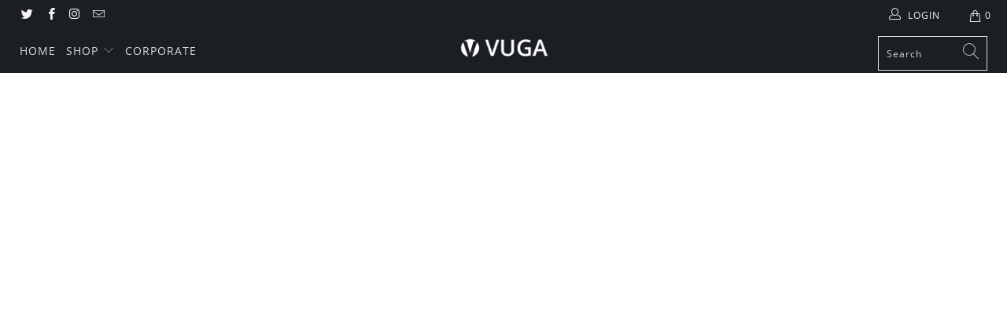

--- FILE ---
content_type: text/javascript
request_url: https://vugabrand.com/cdn/shop/t/16/assets/limoniapps-discountninja.js?v=181696141421227927261612008584
body_size: 82923
content:
/* Discount Ninja v4 - production */
//! Discount Ninja price rule engine
//! COPYRIGHT (c) 2017-2019 ALL RIGHTS RESERVED
//! See terms and conditions at https://support.discountninja.io/terms-and-conditions/conditions/terms-and-conditions
if("undefined"!=typeof Shopify&&!0===Shopify.designMode)throw new Error("Limoni Apps DiscountNinja has detected it is running in the Shopify Admin theme editor. Aborting script.");function LimoniAppsLoadDependency(t,i){let n=document.createElement("script");return n.type="text/javascript",n.onload=n.onreadystatechange=i,n.src=t,document.head.appendChild(n)}var LimoniAppsJQuery=void 0!==LimoniAppsJQuery?LimoniAppsJQuery:null,f;
/*! jQuery v3.5.1 | (c) JS Foundation and other contributors | jquery.org/license */function LimoniAppsLoadJQuery(t,i){let n="function"==typeof jQuery;if(!n||!function(){try{let t=jQuery.fn.jquery.split("."),i=parseInt(t[0]),n=parseInt(t[1]);return i>1||1===i&&n>=9}catch(t){return!1}}()){let e="object"==typeof discountNinjaContext&&"object"==typeof discountNinjaContext.Flags&&!0===discountNinjaContext.Flags.SkipWaitForJQuery;if((i=i||1)<3&&!0!==e)setTimeout((function(){LimoniAppsLoadJQuery(t,i+1)}),50);else{let i="3.5.1";try{n?console.warn("Discount Ninja - Detected incompatible version of jQuery (v"+jQuery.fn.jquery+"). Loading version v"+i+"."):console.warn("Discount Ninja - jQuery unavailable. Loading version "+i+".")}catch(t){}LimoniAppsLoadDependency("//ajax.googleapis.com/ajax/libs/jquery/"+i+"/jquery.min.js",(function(){LimoniAppsJQuery=jQuery.noConflict(!0),t&&t()}))}}else LimoniAppsJQuery=jQuery,t&&t()}
/*! Ouibounce by Carl Sednaoui - https://github.com/carlsednaoui/ouibounce | Licensed under MIT License (https://github.com/carlsednaoui/ouibounce/blob/master/license.md) */function LimoniAppsLoadOuiBounce(t){var i,n;"function"!=typeof ouibounce&&(i=this,n=function(t,i,n){return function(t,i){function n(t,i){return void 0===t?i:t}function e(t){var i=24*t*60*60*1e3,n=new Date;return n.setTime(n.getTime()+i),"; expires="+n.toUTCString()}function o(t){t.clientY>f||(y=setTimeout(s,j))}function r(){y&&(clearTimeout(y),y=null)}function a(t){P||t.metaKey&&76===t.keyCode&&(P=!0,y=setTimeout(s,j))}function c(t,i){return function(){for(var t=document.cookie.split("; "),i={},n=t.length-1;n>=0;n--){var e=t[n].split("=");i[e[0]]=e[1]}return i}()[t]===i}function u(){return c(C,"true")&&!g}function s(){u()||(t&&(t.style.display="block"),N(),d())}function d(t){var i=t||{};void 0!==i.cookieExpire&&(m=e(i.cookieExpire)),!0===i.sitewide&&(S=";path=/"),void 0!==i.cookieDomain&&(h=";domain="+i.cookieDomain),void 0!==i.cookieName&&(C=i.cookieName),document.cookie=C+"=true"+m+h+S,_.removeEventListener("mouseleave",o),_.removeEventListener("mouseenter",r),_.removeEventListener("keydown",a)}var l=i||{},g=l.aggressive||!1,f=n(l.sensitivity,20),p=n(l.timer,1e3),j=n(l.delay,0),N=l.callback||function(){},m=e(l.cookieExpire)||"",h=l.cookieDomain?";domain="+l.cookieDomain:"",C=l.cookieName?l.cookieName:"viewedOuibounceModal",S=!0===l.sitewide?";path=/":"",y=null,_=document.documentElement;setTimeout((function(){u()||(_.addEventListener("mouseleave",o),_.addEventListener("mouseenter",r),_.addEventListener("keydown",a))}),p);var P=!1;return{fire:s,disable:d,isDisabled:u}}},"function"==typeof define&&define.amd?define(n):"object"==typeof exports?module.exports=n(require,exports,module):i.ouibounce=n()),t&&t()}function LimoniAppsLoadDayJs(t){var i,n;
/*! day.js | version : 1.8.28 | authors : iamkun | license : MIT | day.js.org */
"function"!=typeof dayJS&&(i=this,n=function(){var t="millisecond",i="second",n="minute",e="hour",o="day",r="week",a="month",c="quarter",u="year",s=/^(\d{4})-?(\d{1,2})-?(\d{0,2})[^0-9]*(\d{1,2})?:?(\d{1,2})?:?(\d{1,2})?.?(\d{1,3})?$/,d=/\[([^\]]+)]|Y{2,4}|M{1,4}|D{1,2}|d{1,4}|H{1,2}|h{1,2}|a|A|m{1,2}|s{1,2}|Z{1,2}|SSS/g,l=function(t,i,n){var e=String(t);return!e||e.length>=i?t:""+Array(i+1-e.length).join(n)+t},g={s:l,z:function(t){var i=-t.utcOffset(),n=Math.abs(i),e=Math.floor(n/60),o=n%60;return(i<=0?"+":"-")+l(e,2,"0")+":"+l(o,2,"0")},m:function(t,i){var n=12*(i.year()-t.year())+(i.month()-t.month()),e=t.clone().add(n,a),o=i-e<0,r=t.clone().add(n+(o?-1:1),a);return Number(-(n+(i-e)/(o?e-r:r-e))||0)},a:function(t){return t<0?Math.ceil(t)||0:Math.floor(t)},p:function(s){return{M:a,y:u,w:r,d:o,D:"date",h:e,m:n,s:i,ms:t,Q:c}[s]||String(s||"").toLowerCase().replace(/s$/,"")},u:function(t){return void 0===t}},f={name:"en",weekdays:"Sunday_Monday_Tuesday_Wednesday_Thursday_Friday_Saturday".split("_"),months:"January_February_March_April_May_June_July_August_September_October_November_December".split("_")},p="en",j={};j[p]=f;var N=function(t){return t instanceof S},m=function(t,i,n){var e;if(!t)return p;if("string"==typeof t)j[t]&&(e=t),i&&(j[t]=i,e=t);else{var o=t.name;j[o]=t,e=o}return!n&&e&&(p=e),e||!n&&p},h=function(t,i){if(N(t))return t.clone();var n="object"==typeof i?i:{};return n.date=t,n.args=arguments,new S(n)},C=g;C.l=m,C.i=N,C.w=function(t,i){return h(t,{locale:i.$L,utc:i.$u,$offset:i.$offset})};var S=function(){function l(t){this.$L=this.$L||m(t.locale,null,!0),this.parse(t)}var g=l.prototype;return g.parse=function(t){this.$d=function(t){var i=t.date,n=t.utc;if(null===i)return new Date(NaN);if(C.u(i))return new Date;if(i instanceof Date)return new Date(i);if("string"==typeof i&&!/Z$/i.test(i)){var e=i.match(s);if(e)return n?new Date(Date.UTC(e[1],e[2]-1,e[3]||1,e[4]||0,e[5]||0,e[6]||0,e[7]||0)):new Date(e[1],e[2]-1,e[3]||1,e[4]||0,e[5]||0,e[6]||0,e[7]||0)}return new Date(i)}(t),this.init()},g.init=function(){var t=this.$d;this.$y=t.getFullYear(),this.$M=t.getMonth(),this.$D=t.getDate(),this.$W=t.getDay(),this.$H=t.getHours(),this.$m=t.getMinutes(),this.$s=t.getSeconds(),this.$ms=t.getMilliseconds()},g.$utils=function(){return C},g.isValid=function(){return!("Invalid Date"===this.$d.toString())},g.isSame=function(t,i){var n=h(t);return this.startOf(i)<=n&&n<=this.endOf(i)},g.isAfter=function(t,i){return h(t)<this.startOf(i)},g.isBefore=function(t,i){return this.endOf(i)<h(t)},g.$g=function(t,i,n){return C.u(t)?this[i]:this.set(n,t)},g.year=function(t){return this.$g(t,"$y",u)},g.month=function(t){return this.$g(t,"$M",a)},g.day=function(t){return this.$g(t,"$W",o)},g.date=function(t){return this.$g(t,"$D","date")},g.hour=function(t){return this.$g(t,"$H",e)},g.minute=function(t){return this.$g(t,"$m",n)},g.second=function(t){return this.$g(t,"$s",i)},g.millisecond=function(i){return this.$g(i,"$ms",t)},g.unix=function(){return Math.floor(this.valueOf()/1e3)},g.valueOf=function(){return this.$d.getTime()},g.startOf=function(t,c){var s=this,d=!!C.u(c)||c,l=C.p(t),g=function(t,i){var n=C.w(s.$u?Date.UTC(s.$y,i,t):new Date(s.$y,i,t),s);return d?n:n.endOf(o)},f=function(t,i){return C.w(s.toDate()[t].apply(s.toDate("s"),(d?[0,0,0,0]:[23,59,59,999]).slice(i)),s)},p=this.$W,j=this.$M,N=this.$D,m="set"+(this.$u?"UTC":"");switch(l){case u:return d?g(1,0):g(31,11);case a:return d?g(1,j):g(0,j+1);case r:var h=this.$locale().weekStart||0,S=(p<h?p+7:p)-h;return g(d?N-S:N+(6-S),j);case o:case"date":return f(m+"Hours",0);case e:return f(m+"Minutes",1);case n:return f(m+"Seconds",2);case i:return f(m+"Milliseconds",3);default:return this.clone()}},g.endOf=function(t){return this.startOf(t,!1)},g.$set=function(r,c){var s,d=C.p(r),l="set"+(this.$u?"UTC":""),g=(s={},s[o]=l+"Date",s.date=l+"Date",s[a]=l+"Month",s[u]=l+"FullYear",s[e]=l+"Hours",s[n]=l+"Minutes",s[i]=l+"Seconds",s[t]=l+"Milliseconds",s)[d],f=d===o?this.$D+(c-this.$W):c;if(d===a||d===u){var p=this.clone().set("date",1);p.$d[g](f),p.init(),this.$d=p.set("date",Math.min(this.$D,p.daysInMonth())).toDate()}else g&&this.$d[g](f);return this.init(),this},g.set=function(t,i){return this.clone().$set(t,i)},g.get=function(t){return this[C.p(t)]()},g.add=function(t,c){var s,d=this;t=Number(t);var l=C.p(c),g=function(i){var n=h(d);return C.w(n.date(n.date()+Math.round(i*t)),d)};if(l===a)return this.set(a,this.$M+t);if(l===u)return this.set(u,this.$y+t);if(l===o)return g(1);if(l===r)return g(7);var f=(s={},s[n]=6e4,s[e]=36e5,s[i]=1e3,s)[l]||1,p=this.$d.getTime()+t*f;return C.w(p,this)},g.subtract=function(t,i){return this.add(-1*t,i)},g.format=function(t){var i=this;if(!this.isValid())return"Invalid Date";var n=t||"YYYY-MM-DDTHH:mm:ssZ",e=C.z(this),o=this.$locale(),r=this.$H,a=this.$m,c=this.$M,u=o.weekdays,s=o.months,l=function(t,e,o,r){return t&&(t[e]||t(i,n))||o[e].substr(0,r)},g=function(t){return C.s(r%12||12,t,"0")},f=o.meridiem||function(t,i,n){var e=t<12?"AM":"PM";return n?e.toLowerCase():e},p={YY:String(this.$y).slice(-2),YYYY:this.$y,M:c+1,MM:C.s(c+1,2,"0"),MMM:l(o.monthsShort,c,s,3),MMMM:l(s,c),D:this.$D,DD:C.s(this.$D,2,"0"),d:String(this.$W),dd:l(o.weekdaysMin,this.$W,u,2),ddd:l(o.weekdaysShort,this.$W,u,3),dddd:u[this.$W],H:String(r),HH:C.s(r,2,"0"),h:g(1),hh:g(2),a:f(r,a,!0),A:f(r,a,!1),m:String(a),mm:C.s(a,2,"0"),s:String(this.$s),ss:C.s(this.$s,2,"0"),SSS:C.s(this.$ms,3,"0"),Z:e};return n.replace(d,(function(t,i){return i||p[t]||e.replace(":","")}))},g.utcOffset=function(){return 15*-Math.round(this.$d.getTimezoneOffset()/15)},g.diff=function(t,s,d){var l,g=C.p(s),f=h(t),p=6e4*(f.utcOffset()-this.utcOffset()),j=this-f,N=C.m(this,f);return N=(l={},l[u]=N/12,l[a]=N,l[c]=N/3,l[r]=(j-p)/6048e5,l[o]=(j-p)/864e5,l[e]=j/36e5,l[n]=j/6e4,l[i]=j/1e3,l)[g]||j,d?N:C.a(N)},g.daysInMonth=function(){return this.endOf(a).$D},g.$locale=function(){return j[this.$L]},g.locale=function(t,i){if(!t)return this.$L;var n=this.clone(),e=m(t,i,!0);return e&&(n.$L=e),n},g.clone=function(){return C.w(this.$d,this)},g.toDate=function(){return new Date(this.valueOf())},g.toJSON=function(){return this.isValid()?this.toISOString():null},g.toISOString=function(){return this.$d.toISOString()},g.toString=function(){return this.$d.toUTCString()},l}();return h.prototype=S.prototype,h.extend=function(t,i){return t(i,S,h),h},h.locale=m,h.isDayjs=N,h.unix=function(t){return h(1e3*t)},h.en=j[p],h.Ls=j,h},"object"==typeof exports&&"undefined"!=typeof module?module.exports=n():"function"==typeof define&&define.amd?define(n):i.dayjs=n()),function(t,i){"object"==typeof exports&&"undefined"!=typeof module?module.exports=i():"function"==typeof define&&define.amd?define(i):t.dayjs_plugin_utc=i()}(this,(function(){return function(t,i,n){var e=(new Date).getTimezoneOffset(),o=i.prototype;n.utc=function(t){return new i({date:t,utc:!0,args:arguments})},o.utc=function(){return n(this.toDate(),{locale:this.$L,utc:!0})},o.local=function(){return n(this.toDate(),{locale:this.$L,utc:!1})};var r=o.parse;o.parse=function(t){t.utc&&(this.$u=!0),this.$utils().u(t.$offset)||(this.$offset=t.$offset),r.call(this,t)};var a=o.init;o.init=function(){if(this.$u){var t=this.$d;this.$y=t.getUTCFullYear(),this.$M=t.getUTCMonth(),this.$D=t.getUTCDate(),this.$W=t.getUTCDay(),this.$H=t.getUTCHours(),this.$m=t.getUTCMinutes(),this.$s=t.getUTCSeconds(),this.$ms=t.getUTCMilliseconds()}else a.call(this)};var c=o.utcOffset;o.utcOffset=function(t){var i=this.$utils().u;if(i(t))return this.$u?0:i(this.$offset)?c.call(this):this.$offset;var n,o=Math.abs(t)<=16?60*t:t;return 0!==t?(n=this.local().add(o+e,"minute")).$offset=o:n=this.utc(),n};var u=o.format;o.format=function(t){var i=t||(this.$u?"YYYY-MM-DDTHH:mm:ss[Z]":"");return u.call(this,i)},o.valueOf=function(){var t=this.$utils().u(this.$offset)?0:this.$offset+e;return this.$d.valueOf()-6e4*t},o.isUTC=function(){return!!this.$u},o.toISOString=function(){return this.toDate().toISOString()},o.toString=function(){return this.toDate().toUTCString()};var s=o.toDate;o.toDate=function(t){return"s"===t&&this.$offset?n(this.format("YYYY-MM-DD HH:mm:ss:SSS")).toDate():s.call(this)}}})),function(t,i){"object"==typeof exports&&"undefined"!=typeof module?module.exports=i():"function"==typeof define&&define.amd?define(i):t.dayjs_plugin_duration=i()}(this,(function(){var t,i,n=/^(-|\+)?P(?:([-+]?[0-9,.]*)Y)?(?:([-+]?[0-9,.]*)M)?(?:([-+]?[0-9,.]*)W)?(?:([-+]?[0-9,.]*)D)?(?:T(?:([-+]?[0-9,.]*)H)?(?:([-+]?[0-9,.]*)M)?(?:([-+]?[0-9,.]*)S)?)?$/,e={years:31536e6,months:2592e6,days:864e5,hours:36e5,minutes:6e4,seconds:1e3,weeks:6048e5},o=function(t){return t instanceof c},r=function(t,i,n){return new c(t,n,i.$l)},a=function(t){return i.p(t)+"s"},c=function(){function i(t,i,o){var c=this;if(this.$d={},this.$l=o||"en",i)return r(t*e[a(i)],this);if("number"==typeof t)return this.$ms=t,this.parseFromMilliseconds(),this;if("object"==typeof t)return Object.keys(t).forEach((function(i){c.$d[a(i)]=t[i]})),this.calMilliseconds(),this;if("string"==typeof t){var u=t.match(n);if(u)return this.$d.years=u[2],this.$d.months=u[3],this.$d.days=u[5],this.$d.hours=u[6],this.$d.minutes=u[7],this.$d.seconds=u[8],this.calMilliseconds(),this}return this}var c=i.prototype;return c.calMilliseconds=function(){var t=this;this.$ms=Object.keys(this.$d).reduce((function(i,n){return i+(t.$d[n]||0)*(e[n]||1)}),0)},c.parseFromMilliseconds=function(){var t=this.$ms;this.$d.years=Math.floor(t/31536e6),t%=31536e6,this.$d.months=Math.floor(t/2592e6),t%=2592e6,this.$d.days=Math.floor(t/864e5),t%=864e5,this.$d.hours=Math.floor(t/36e5),t%=36e5,this.$d.minutes=Math.floor(t/6e4),t%=6e4,this.$d.seconds=Math.floor(t/1e3),t%=1e3,this.$d.milliseconds=t},c.toISOString=function(){var t=this.$d.years?this.$d.years+"Y":"",i=this.$d.months?this.$d.months+"M":"",n=this.$d.days||0;this.$d.weeks&&(n+=7*this.$d.weeks);var e=n?n+"D":"",o=this.$d.hours?this.$d.hours+"H":"",r=this.$d.minutes?this.$d.minutes+"M":"",a=this.$d.seconds||0;this.$d.milliseconds&&(a+=this.$d.milliseconds/1e3);var c=a?a+"S":"",u="P"+t+i+e+(o||r||c?"T":"")+o+r+c;return"P"===u?"P0D":u},c.toJSON=function(){return this.toISOString()},c.as=function(t){return this.$ms/(e[a(t)]||1)},c.get=function(t){var i=this.$ms,n=a(t);return"milliseconds"===n?i%=1e3:i="weeks"===n?Math.floor(i/e[n]):this.$d[n],i},c.add=function(t,i,n){var c;return c=i?t*e[a(i)]:o(t)?t.$ms:r(t,this).$ms,r(this.$ms+c*(n?-1:1),this)},c.subtract=function(t,i){return this.add(t,i,!0)},c.locale=function(t){var i=this.clone();return i.$l=t,i},c.clone=function(){return r(this.$ms,this)},c.humanize=function(i){return t().add(this.$ms,"ms").locale(this.$l).fromNow(!i)},c.milliseconds=function(){return this.get("milliseconds")},c.asMilliseconds=function(){return this.as("milliseconds")},c.seconds=function(){return this.get("seconds")},c.asSeconds=function(){return this.as("seconds")},c.minutes=function(){return this.get("minutes")},c.asMinutes=function(){return this.as("minutes")},c.hours=function(){return this.get("hours")},c.asHours=function(){return this.as("hours")},c.days=function(){return this.get("days")},c.asDays=function(){return this.as("days")},c.weeks=function(){return this.get("weeks")},c.asWeeks=function(){return this.as("weeks")},c.months=function(){return this.get("months")},c.asMonths=function(){return this.as("months")},c.years=function(){return this.get("years")},c.asYears=function(){return this.as("years")},i}();return function(n,e,a){t=a,i=a().$utils(),a.duration=function(t,i){return r(t,{},i)},a.isDuration=o}})),dayjs.extend(window.dayjs_plugin_utc),dayjs.extend(window.dayjs_plugin_duration),t&&t()}try{var discountNinjaStopLoading=void 0!==discountNinja||"undefined"!=typeof discountNinja_Script_Loading}catch(t){let i=0}if(discountNinjaStopLoading)console.warn("Discount Ninja - Aborting load of script because it is already loaded");else{let discountNinja_Script_Loading=!0;var discountNinja_Script_Core={Shop:"",Environment:"prod",Version:"7.3.0.9",SubscribedToDrawerCartOpened:!1,SubscribedToCollectionProductsAdded:!1,SubscribedToQuickViewProductDisplayed:!1,TriggerPromotion:function(t){try{let i=discountNinja.Utilities.jQuery()(t).attr("data-limoniapps-discountninja-token");discountNinja_Script_Core.TriggerPromotionViaToken(i)}catch(t){discountNinja.Logging.LogError("Core.Exception in TriggerPromotion",t)}},TriggerPromotionViaToken:function(t){try{null!=t&&""!==t&&(discountNinja.Logging.LogVerbose("Triggering offer with token "+t),discountNinja.Token.SetTokenInLocalStorage(t),discountNinja.Token.SetCartTokenInLocalStorage(t),discountNinja.Token.SetNonAutomaticTokenInSession(t),discountNinja_Script_Core.Start())}catch(t){discountNinja.Logging.LogError("Core.Exception in TriggerPromotion",t)}},ExecuteOnLoadCallback:function(){try{let callback=discountNinja.Cache.SessionGet("CallbackAfterReloadPageAddingFreeGift");callback&&""!==callback&&(discountNinja.Cache.SessionSet("CallbackAfterReloadPageAddingFreeGift",""),setTimeout((function(){try{eval(callback)}catch(t){discountNinja.Logging.LogError("PromotionFlow.ExecuteCallback.Eval",t)}}),500))}catch(t){discountNinja.Logging.LogError("PromotionFlow.ExecuteCallback",t)}},Start:function(t){function i(){try{discountNinja.LogSession.PrintPerformance("StartInternal"),discountNinja.LeakyBucket.Initialize(discountNinja.LeakyBucket.Buckets.ProductLiquid,5e3,30),discountNinja.LeakyBucket.Initialize(discountNinja.LeakyBucket.Buckets.ProductApi,5e3,100),discountNinja_Script_Core.Shop=discountNinja.Environment.Shopify.MyShopifyDomain(),!0===discountNinja.Settings.GetFlag("ForceDevelopmentEnvironment")&&"dev"!==discountNinja_Script_Core.Environment&&(discountNinja.Logging.LogWarning("Changing environment to dev"),discountNinja_Script_Core.Environment="dev"),function(){function t(t){return t.replace(/\\{/g,"{").replace(/\\}/g,"}")}function i(i){return i&&(i.Format&&(i.Format=t(i.Format)),i.PrefixText&&(i.PrefixText=t(i.PrefixText)),i.SuffixText&&(i.SuffixText=t(i.SuffixText))),i}discountNinja.Settings.Settings=window.discountNinjaContext.Settings;let n=discountNinja.Settings.Settings;if(n.Currency){n.Currency.MoneyFormat&&(n.Currency.MoneyFormat=n.Currency.MoneyFormat.replace(/\\{/g,"{").replace(/\\}/g,"}"));let t=n.PriceUpdate;t.ProductPagePriceFormat&&(t.ProductPagePriceFormat=i(t.ProductPagePriceFormat)),t.OtherPagePriceFormat&&(t.OtherPagePriceFormat=i(t.OtherPagePriceFormat)),t.CartProductPriceFormat&&(t.CartProductPriceFormat=i(t.CartProductPriceFormat)),t.CartLinePriceFormat&&(t.CartLinePriceFormat=i(t.CartLinePriceFormat)),t.CartSubtotalPriceFormat&&(t.CartSubtotalPriceFormat=i(t.CartSubtotalPriceFormat)),t.DrawerCartProductPriceFormat&&(t.DrawerCartProductPriceFormat=i(t.DrawerCartProductPriceFormat)),t.DrawerCartLinePriceFormat&&(t.DrawerCartLinePriceFormat=i(t.DrawerCartLinePriceFormat)),t.DrawerCartSubtotalPriceFormat&&(t.DrawerCartSubtotalPriceFormat=i(t.DrawerCartSubtotalPriceFormat))}}();let t=discountNinja.Settings.Settings;if(!t||!t.Currency||!t.Currency.BaseCurrency)return void discountNinja.Logging.LogErrorMessage("Core.LoadSettings","No settings available");if("undefined"!==window.discountNinjaContextAdditionalProduct&&window.discountNinjaContextAdditionalProduct&&"object"==typeof window.discountNinjaContextAdditionalProduct.CollectionProducts)for(let t=0;t<window.discountNinjaContextAdditionalProduct.CollectionProducts.length;t++)window.discountNinjaContext.CollectionProducts.push(window.discountNinjaContextAdditionalProduct.CollectionProducts[t]);discountNinja.Checkout.Shopify.RegisterEventHandlerForCheckout(),!0===discountNinja.Settings.Settings.Checkout.BlockCheckoutButton&&discountNinja.DynamicPricing.BlockCheckoutButtons();let i=discountNinja.DiscountCode;i.EnableDiscountCodeField(),i.UpdateTags(),i.LockDiscountCodeFieldIfRequired(),discountNinja_Script_Core.SubscribedToDrawerCartOpened||(discountNinja.Cart.Shopify.SubscribeDrawerCartOpened(),discountNinja_Script_Core.SubscribedToDrawerCartOpened=!0),discountNinja_Script_Core.SubscribedToCollectionProductsAdded||(discountNinja.Events.Subscribe("CollectionProductsAdded",discountNinja.DynamicPricing.OnCollectionPageProductsAdded),discountNinja.Events.Subscribe("collection:productsadded",discountNinja.DynamicPricing.OnCollectionPageProductsAdded),discountNinja_Script_Core.SubscribedToCollectionProductsAdded=!0),discountNinja_Script_Core.SubscribedToQuickViewProductDisplayed||(discountNinja.Events.Subscribe("QuickViewProductDisplayed",discountNinja.DynamicPricing.OnQuickViewProductDisplayed),discountNinja.Events.Subscribe("quickview:productdisplayed",discountNinja.DynamicPricing.OnQuickViewProductDisplayed),discountNinja_Script_Core.SubscribedToQuickViewProductDisplayed=!0),discountNinja.Trigger.IntializeTimeOnPageCounter(),discountNinja.Trigger.TrackScrollPercentage(),discountNinja.Offer.PrimaryOffer=null,discountNinja_Script_Core.RegisterDiscountButtonClickEvents(),discountNinja.LogSession.Start(),discountNinja.Offer.LoadApplicableOffers((function(){discountNinja.LogSession.PrintPerformance("LoadApplicableOffers"),discountNinja.Cart.Shopify.UpdateCart((function(){discountNinja.LogSession.PrintPerformance("UpdateCart"),discountNinja.DiscountedCart.BuildDiscountedCart((function(){discountNinja.LogSession.PrintPerformance("BuildDiscountedCart"),function(t){try{let i=50,n=5e3/i,e=0,o=null,r=function(){e++,void 0!==discountNinja.Utilities.jQuery()&&"boolean"==typeof discountNinja.Utilities.jQuery().isReady&&(discountNinja_Script_Core.DOMHasLoaded=discountNinja_Script_Core.DOMHasLoaded||discountNinja.Utilities.jQuery().isReady),discountNinja_Script_Core.DOMHasLoaded||e===n?(null!==o&&clearTimeout(o),e===n&&discountNinja.Logging.LogErrorMessage("Core.Start.WaitForDom","Timed out"),"function"==typeof t&&null!==t&&t()):o=setTimeout((function(){try{r()}catch(t){discountNinja.Logging.LogError("Core.WaitForDom",t)}}),i)};r()}catch(t){discountNinja.Logging.LogError("Core.WaitForDom",t)}}((function(){discountNinja.LogSession.PrintPerformance("WaitForDom"),discountNinja.Checkout.Shopify.InjectLoadingCheckoutPopUp(),discountNinja.PromotionFlow.StartFlow(),discountNinja.ProductData.Save()}))}))}))}),discountNinja.PromotionFlow.StopFlow),discountNinja.PromotionEvent.ProcessQueue()}catch(t){discountNinja.Logging.LogError("Core.StartInternal",t)}}try{discountNinja.LogSession.RegisterTimeToLoad(),discountNinja_Script_Core.CurrentLocation=discountNinja.QueryParameter.RemoveFromUrl(window.location.href,"discountninjatestmode",1),discountNinja_Script_Core.CurrentLocation=discountNinja.QueryParameter.RemoveFromUrl(discountNinja_Script_Core.CurrentLocation,"discountninjalog",1),discountNinja_Script_Core.Shop=discountNinja.Environment.Shopify.MyShopifyDomain(!0),function(){try{discountNinja.TestMode.HandleQueryParameter(),discountNinja.Logging.HandleQueryParameter()}catch(t){discountNinja.Logging.LogError("Core.HandleDiscountNinjaQueryParameters",t)}}(),t&&discountNinja.Logging.LogToConsole("information","\n\n"+discountNinja.Utilities.GetEmoji(128640)+" Discount Ninja v"+discountNinja_Script_Core.Version+" ("+discountNinja_Script_Core.Environment+") --\x3e Discount Ninja adds rich discount stacking and special deals capabilities to Shopify.\nLearn more at https://apps.shopify.com/discount-url?ref="+discountNinja_Script_Core.Shop+"\nThis script uses third-party open source software. Read more here: http://support.discountninja.io/en/articles/3534630-legal-notices\n\n","green",!0,!0);let n=discountNinja.Environment.Shopify;if(!(n.IsCartPage()||n.IsProductPage()||n.IsCollectionPage()||n.IsHomePage()||n.IsBlogPost()||n.IsCustomPage()||n.IsSearchPage()||n.IsAccountPage()))return;"function"==typeof XMLHttpRequest?XMLHttpRequest.prototype.send=discountNinja.XmlHttpRequest.CreateSendInterceptor("readystatechange",discountNinja.XmlHttpRequest.HandleSend,XMLHttpRequest.prototype.send):discountNinja.Logging.LogErrorMessage("Core","XMLHttpRequest not available"),discountNinja.XmlHttpRequest.CreateFetchInterceptor(discountNinja.XmlHttpRequest.HandleFetch),discountNinja.Logging.LogVerbose("Dependency -- Loading dependencies"),LimoniAppsLoadJQuery((function(){discountNinja.Logging.LogVerbose("Dependency -- jQuery loaded"),discountNinja.Utilities.jQuery()(document).ready((function(t){discountNinja.DOMHasLoaded=!0,discountNinja.Logging.LogVerbose("JQuery Document Ready"),discountNinja.XmlHttpRequest.RegisterToAjaxEvents()})),LimoniAppsLoadOuiBounce((function(){discountNinja.Logging.LogVerbose("Dependency -- Oui Bounce loaded"),LimoniAppsLoadDayJs((function(){discountNinja.Logging.LogVerbose("Dependency -- Day JS loaded");discountNinja.LiquidData.WaitForLiquidAsset(i)}))}))}))}catch(t){discountNinja.Logging.LogError("Core.Start",t)}},RegisterDiscountButtonClickEvents:function(){try{!function(){try{discountNinja.Utilities.jQuery()("body").find(".limoniapps-discountninja-discountbutton").each((function(){discountNinja.Utilities.jQuery()(this).off("click")}))}catch(t){discountNinja.Logging.LogError("Core.UnRegisterDiscountButtonClickEvents",t)}}(),discountNinja.Utilities.jQuery()("body").find(".limoniapps-discountninja-discountbutton").each((function(){discountNinja.Utilities.jQuery()(this).on("click",(function(t){discountNinja_Script_Core.TriggerPromotion(t.currentTarget)}))}))}catch(t){discountNinja.Logging.LogError("Core.RegisterDiscountButtonClickEvents",t)}},CheckoutCurrentVariant:function(){try{if(discountNinja.Environment.Shopify.IsProductPage()){let t=discountNinja.Environment.Shopify.VariantId(),i=discountNinja.DiscountCode.GetDiscountCode(),n=discountNinja.Utilities.jQuery()('form input[name="quantity"]'),e=1;null!==n&&1===n.length&&(e=n.val()),(void 0===e||"undefined"===e||null===e||isNaN(e))&&(e=1);let o=null==i||""===i?"":"?discount="+i,r=discountNinja.QueryParameter.Get("locale"),a=void 0===r?"":""===o?"?locale="+r:"&locale="+r;window.location.assign("    /"+t+":"+e+o+a)}}catch(t){discountNinja.Logging.LogError("Core.CheckoutCurrentVariant",t)}}},discountNinja_Script_Badge={WrapperClass:"limoniapps-discountninja-badge-wrapper",BadgeClass:"limoniapps-discountninja-badge",Add:function(t,i,n,e){try{if(t.Badge){let o=function(t,i,n){try{if(!t)return"";let e=t.Badge,o=discountNinja.ShortCode.ReplaceAllPlaceHolders(t,discountNinja.TextSettings.GetText(!0===n?e.PrerequisiteText:e.Text,t),i);if(""===o||null===o)return null;let r=discountNinja.Utilities.jQuery()("#limoniapps-discountninja-badge-template").html();return r=discountNinja.TemplateParameter.Replace(r,"TEXT",o),r=discountNinja.TemplateParameter.Replace(r,"TOKEN",t.Token),r=discountNinja.TemplateParameter.Replace(r,"STYLE",e.Style),r=discountNinja.TemplateParameter.Replace(r,"POSITION",e.Position),r=discountNinja.TemplateParameter.Replace(r,"SIZE",e.Size),r}catch(t){return discountNinja.Logging.LogError("Badge.GetHtml",t),""}}(t,i,e);if(null===o)return;let r=discountNinja.Utilities.jQuery()(n).find("."+discountNinja_Script_Badge.BadgeClass+"[data-token="+t.Token+"]");if(r.length>0)discountNinja.Utilities.jQuery()(r).parent().html(o);else{let t='<div class="'+discountNinja_Script_Badge.WrapperClass+'">'+o+"</div>";discountNinja.Utilities.jQuery()(n).append(t)}}else discountNinja.Logging.LogVerbose("Not showing badge, not enabled for offer with token "+t.Token)}catch(t){return discountNinja.Logging.LogError("Badge.Add",t),""}}},discountNinja_Script_Notification={AnimateOnReminderIntervalHandle:-1,DelayIntervalHandle:-1,Template:null,GetTemplate:function(){return null===discountNinja_Script_Notification.Template&&(discountNinja_Script_Notification.Template=discountNinja.Utilities.jQuery()("#limoniapps-discountninja-notification-template").html()),discountNinja_Script_Notification.Template},GetClass:function(){return"limoniapps-notification.active"},GetStyle:function(t){try{return t?t.Notification.Style:""}catch(t){return discountNinja.Logging.LogError("Notification.GetStyle",t),""}},GetText:function(t,i,n){try{return discountNinja.ShortCode.ReplaceAllPlaceHolders(i,discountNinja.TextSettings.GetText(t,i),n)}catch(t){return discountNinja.Logging.LogError("Notification.GetText",t),""}},GetTextForOffer:function(t){let i=discountNinja.DiscountTier.GetCurrentDiscountTier(t),n=discountNinja.DiscountTier.GetPercentageAmountFromDiscountTier(i),e=t.Notification;return{Header:discountNinja.TextSettings.WrapInColor(e.HeaderTextColor,discountNinja_Script_Notification.GetText(e.Header,t,n)),Footer:discountNinja.TextSettings.WrapInColor(e.FooterTextColor,discountNinja_Script_Notification.GetText(e.Footer,t,n)),TimerFooter:discountNinja.TextSettings.WrapInColor(e.TimerFooterTextColor,discountNinja.Timer.IsTimerStarted()?discountNinja_Script_Notification.GetText(e.TimerFooter,t,n):""),MinimizedText:discountNinja.TextSettings.WrapInColor(e.MinimizedTextColor,discountNinja_Script_Notification.GetText(e.MinimizedText,t,n))}},GetHtml:function(t,i){function n(t,i){""!==t&&i.push(t)}try{let e=i.Notification,o=discountNinja_Script_Notification.AppSettings(),r=discountNinja_Script_Notification.GetTextForOffer(i),a=discountNinja.Utilities.IsMobilePhone(),c=a&&e.PlacementVerticalMobile?e.PlacementVerticalMobile:e.PlacementVertical,u=[];n(o.MinimizeButton?"limoniapps-minimizable maximized":"",u),n(o.CloseButton?"closeable":"",u),n(o.OfferCounter?"limoniapps-hasoffercount":"",u),n("active",u),a&&n("limoniapps-mobile",u),n(c+"-"+e.PlacementHorizontal,u),n(e.HasImage?"":"limoniapps-noimage",u),n(e.HasImagePerItem?"limoniapps-imageperitem":"",u);let s=u.join(" "),d=discountNinja_Script_Notification.GetTemplate();return d=discountNinja.TemplateParameter.Replace(d,"HEADER",r.Header),d=discountNinja.TemplateParameter.Replace(d,"MINIMIZED",r.MinimizedText),d=discountNinja.TemplateParameter.Replace(d,"BODY",t),d=discountNinja.TemplateParameter.Replace(d,"FOOTER",r.Footer),d=discountNinja.TemplateParameter.Replace(d,"TIMER_FOOTER",r.TimerFooter),d=discountNinja.TemplateParameter.Replace(d,"TOKEN",i.Token),d=discountNinja.TemplateParameter.Replace(d,"FLAGS",s),d=discountNinja.TemplateParameter.Replace(d,"OFFERCOUNT_FLAGS","active"),d}catch(t){return discountNinja.Logging.LogError("Notification.GetHtml",t),""}},Hiding:!1,Hide:function(t){try{let i=discountNinja.Utilities.jQuery()("."+discountNinja_Script_Notification.GetClass());i&&(discountNinja_Script_Notification.Hiding=!0,discountNinja_Script_Notification.ApplyAnimation(i,discountNinja_Script_Notification.AppSettings().AnimationExit),setTimeout((function(){try{discountNinja_Script_Notification.Hiding&&i.hide()}catch(t){discountNinja.Logging.LogError("Notification.Hide",t)}}),800)),t&&discountNinja_Script_Notification.SetHiddenInSession(!0)}catch(t){discountNinja.Logging.LogError("Notification.Hide",t)}},ToggleMinMaximize:function(){try{discountNinja_Script_Notification.IsMinimized()?discountNinja_Script_Notification.Maximize():discountNinja_Script_Notification.Minimize()}catch(t){discountNinja.Logging.LogError("Notification.ToggleMinMaximize",t)}},Minimize:function(){try{if("minimized"===discountNinja_Script_Notification.IsMinimized())return;discountNinja.Utilities.jQuery()("."+discountNinja_Script_Notification.GetClass()).removeClass("maximized").addClass("minimized"),discountNinja.Utilities.jQuery()(".limoniapps-offercount-minimized.active").removeClass("maximized").addClass("minimized"),discountNinja.Events.Publish("notification:minimized")}catch(t){discountNinja.Logging.LogError("Notification.Minimize",t)}},AppSettings:function(){try{return null===discountNinja.Settings.Settings?null:discountNinja.Settings.Settings.Notification}catch(t){discountNinja.Logging.LogError("Notification.AppSettings",t)}},DefaultOffer:function(){try{if(null===discountNinja.Offer.Offers||0===discountNinja.Offer.Offers.length)return null;if(discountNinja.Offer.PrimaryOffer&&discountNinja.Offer.PrimaryOffer.Notification&&discountNinja.Offer.PrimaryOffer.Notification.PlacementVertical)return discountNinja.Offer.PrimaryOffer;for(let t=0;t<discountNinja.Offer.Offers.length;t++){let i=discountNinja.Offer.Offers[t];if(discountNinja.Offer.IsOfferAccepted(i.Token,i.Frequency)&&i.Notification&&i.Notification.PlacementVertical)return i}return null}catch(t){discountNinja.Logging.LogError("Notification.DefaultOffer",t)}},Maximize:function(){try{if(!discountNinja_Script_Notification.IsMinimized())return;let t=discountNinja.Utilities.jQuery()("."+discountNinja_Script_Notification.GetClass());t&&(discountNinja_Script_Notification.ActAfterDelay(),t.css("transition","unset"),t.removeClass("minimized").addClass("maximized"),discountNinja.Utilities.jQuery()(".limoniapps-offercount-minimized.active").removeClass("minimized").addClass("maximized"),t.css("transition","all 0.5s ease -in -out 0s"),discountNinja.Events.Publish("notification:maximized"))}catch(t){discountNinja.Logging.LogError("Notification.Maximize",t)}},Clear:function(){discountNinja.Cache.SessionRemove("notificationinfo-data")},Remove:function(t){try{let i=discountNinja_Script_Notification.GetFromCache(),n=[];for(let e=0;e<i.length;e++)i[e].Token!==t&&n.push(i[e]);0===n.length&&discountNinja_Script_Notification.Hide(),discountNinja_Script_Notification.SaveToCache(n),discountNinja_Script_Notification.UpdateOfferCounter(n.length)}catch(t){discountNinja.Logging.LogError("Notification.Remove",t)}},GetOfferCounterElement:function(){try{return discountNinja.Utilities.jQuery()("."+discountNinja_Script_Notification.GetClass()+" .limoniapps-offercount,.limoniapps-offercount-minimized.active")}catch(t){discountNinja.Logging.LogError("Notification.UpdateOfferCounter",t)}},UpdateOfferCounter:function(t){try{discountNinja_Script_Notification.GetOfferCounterElement().text(t.length)}catch(t){discountNinja.Logging.LogError("Notification.UpdateOfferCounter",t)}},GetFromCache:function(){try{let t=discountNinja.Cache.SessionGet("notificationinfo-data");return t="undefined"===t?[]:JSON.parse(t),null===t?[]:t}catch(t){return discountNinja.Logging.LogError("Notification.GetFromCache",t),[]}},SaveToCache:function(t){try{discountNinja.Cache.SessionSet("notificationinfo-data",JSON.stringify(t))}catch(t){discountNinja.Logging.LogError("Notification.SaveToCache",t)}},Add:function(t){try{t||discountNinja.Logging.LogErrorMessage("Notification.Add","Expected token");let i=discountNinja_Script_Notification.GetFromCache();for(let n=0;n<i.length;n++)if(i[n]&&i[n].Token===t)return;i.push({Token:t,Animated:!1}),discountNinja_Script_Notification.SaveToCache(i),discountNinja_Script_Notification.UpdateOfferCounter(i)}catch(t){discountNinja.Logging.LogError("Notification.Add",t)}},ClearAnimation:function(t){try{let i=discountNinja_Script_Notification.AppSettings();t.removeClass(i.AnimationEnter),t.removeClass(i.AnimationEnterMobile),t.removeClass(i.AnimationOnReminder),t.removeClass(i.AnimationExit),t.removeClass("animated shake flash bounce rotateIn")}catch(t){discountNinja.Logging.LogError("Notification.ClearAnimation",t)}},ApplyAnimation:function(t,i,n){try{discountNinja_Script_Notification.ClearAnimation(t),t.addClass(i),n&&t.css("animation-iteration-count",n)}catch(t){discountNinja.Logging.LogError("Notification.ApplyAnimation",t)}},ActAfterDelay:function(){try{let t=discountNinja_Script_Notification.AppSettings();t.Delay&&t.Delay>0&&(clearInterval(discountNinja_Script_Notification.DelayIntervalHandle),discountNinja_Script_Notification.DelayIntervalHandle=setTimeout((function(){try{discountNinja_Script_Notification.GetUserToggledMinMaximize()||("hide"===t.HideMode?discountNinja_Script_Notification.Hide(!0):"minimize"===t.HideMode&&discountNinja_Script_Notification.Minimize())}catch(t){discountNinja.Logging.LogError("Notification.ActAfterDelay",t)}}),t.Delay))}catch(t){discountNinja.Logging.LogError("Notification.ActAfterDelay",t)}},HighlightNewOffers:function(t){try{setTimeout((function(){try{!function(t){try{if(!discountNinja_Script_Notification.AppSettings().AnimationOnReminder)return;setTimeout((function(){try{for(let i=0;i<t.length;i++){let n=discountNinja.Utilities.jQuery()("."+discountNinja_Script_Notification.GetClass()+' span[data-offer-token="'+t[i]+'"]');discountNinja_Script_Notification.ApplyAnimation(n,"animated shake",1)}}catch(t){discountNinja.Logging.LogError("Notification.AnimateNewPromotionNotifications",t)}}),500),setTimeout((function(){try{for(let i=0;i<t.length;i++){let n=discountNinja.Utilities.jQuery()("."+discountNinja_Script_Notification.GetClass()+' span[data-offer-token="'+t[i]+'"]');discountNinja_Script_Notification.ApplyAnimation(n,"animated flash",3)}}catch(t){discountNinja.Logging.LogError("Notification.AnimateNewPromotionNotifications",t)}}),1500)}catch(t){discountNinja.Logging.LogError("Notification.HighlightNewOffers.HighlightNewOffers",t)}}(t),function(t){try{let i=discountNinja_Script_Notification.AppSettings();if(!i)return;i.OfferCounterAnimate&&t.length>0&&(discountNinja_Script_Notification.GetShownInSession()||discountNinja_Script_Notification.Maximize(),setTimeout((function(){try{discountNinja_Script_Notification.ApplyAnimation(discountNinja_Script_Notification.GetOfferCounterElement(),"animated bounce",2)}catch(t){discountNinja.Logging.LogError("Notification.HighlightNewOffers.AnimateCounter",t)}}),500))}catch(t){discountNinja.Logging.LogError("Notification.HighlightNewOffers.AnimateCounter",t)}}(t)}catch(t){discountNinja.Logging.LogError("Notification.HighlightNewOffers",t)}}),500)}catch(t){discountNinja.Logging.LogError("Notification.HighlightNewOffers",t)}},Show:function(){function t(i,n){discountNinja_Script_Notification.AnimateOnReminderIntervalHandle=setTimeout((function(){try{!function(){let t=discountNinja.Utilities.jQuery()("."+discountNinja_Script_Notification.GetClass());discountNinja_Script_Notification.ApplyAnimation(t,i)}(),t(i,n)}catch(t){discountNinja.Logging.LogError("Notification.AnimateOnReminder",t)}}),n)}try{if(discountNinja_Script_Notification.GetHiddenInSession())return;let i=discountNinja_Script_Notification.GetFromCache();if(!i||0===i.length)return;let n=null,e=i.length>1?"<ul>":"",o=[],r=[],a=null;for(let t=0;t<i.length;t++){n=i[t];let c=discountNinja.Offer.GetOfferByToken(n.Token);if(c){let t=discountNinja.DiscountTier.GetCurrentDiscountTier(c),u=!!t&&t.IsMaxTier,s=discountNinja.DiscountTier.GetPercentageAmountFromDiscountTier(t),d='data-offer-token="'+n.Token+'"',l=discountNinja_Script_Notification.GetText(c.Notification.Body,c,s);if(null===l||""===l)continue;let g=!1;for(let t=0;t<r.length;t++)if(r[t]===l){g=!0;break}if(g)continue;r.push(e),e=i.length>1?e+"<li "+d+">"+l+"</li>":e+'<span style="display:block;" '+d+">"+l+"</span>",null===a&&(a=c),!1===n.Animated&&u&&o.push(n.Token)}}if(i.length>1&&(e+="</ul>"),r.length<1)return;!function(i,n,e,o){try{if(null===i||"<ul></ul>"===i)return;if(discountNinja_Script_Notification.GetDismissedInSession())return;if(discountNinja.Utilities.jQuery()("."+discountNinja_Script_Notification.GetClass()).length>0){discountNinja.Utilities.jQuery()(".limoniapps-notification .limoniapps-message-body .text-wrapper").html(n);let t=discountNinja.Utilities.jQuery()("."+discountNinja_Script_Notification.GetClass());discountNinja.Utilities.jQuery()(t).find("[data-offer-token]").each((function(){let t=discountNinja.Utilities.jQuery()(this).attr("data-offer-token"),i=discountNinja.Offer.GetOfferByToken(t),n=discountNinja.DiscountTier.GetCurrentDiscountTier(i),e=discountNinja.DiscountTier.GetPercentageAmountFromDiscountTier(n);discountNinja.ShortCode.RefreshResolvedPlaceholders(this,i,e)})),t.attr("data-token",o.Token);let i=discountNinja_Script_Notification.GetTextForOffer(o);t.find(".limoniapps-title.maximized .text-wrapper").html(i.Header),t.find(".limoniapps-title.minimized .text-wrapper").html(i.MinimizedText),t.find(".limoniapps-message-footer").html(i.Footer),t.find(".limoniapps-message-timerfooter").html(i.TimerFooter),discountNinja_Script_Notification.ClearAnimation(t),discountNinja_Script_Notification.Hiding=!1,discountNinja.Utilities.jQuery()(t).show(),discountNinja_Script_Notification.IsMinimized()||discountNinja_Script_Notification.Maximize(),discountNinja_Script_Notification.HighlightNewOffers(e)}else!function(i,n,e){try{if(!e)return;let o=discountNinja_Script_Notification.AppSettings(),r=e.Notification,a=discountNinja_Script_Notification.GetShownInSession(),c=i.trim().replace(/'/g,"&#39;"),u=discountNinja.Utilities.jQuery()(c),s=u.filter(".limoniapps-offercount-minimized.active"),d=u.filter("."+discountNinja_Script_Notification.GetClass()),l=discountNinja.Utilities.IsMobilePhone(),g=l&&o.AnimationEnterMobile?o.AnimationEnterMobile:o.AnimationEnter,f=a||!g?null:g;f&&d.addClass(f);let p=((l&&r.PlacementVerticalMobile?r.PlacementVerticalMobile:r.PlacementVertical)||"bottom")+"-"+(r.PlacementHorizontal||"left");d.attr("data-notify-position",p),s.attr("data-notify-position",p),e&&d.attr("data-token",e.Token);let j=discountNinja.Utilities.jQuery()("body");j.prepend(s),j.prepend(d);let N=discountNinja.Utilities.jQuery()("."+discountNinja_Script_Notification.GetClass()+",.limoniapps-offercount-minimized.active");discountNinja.Utilities.jQuery()(N).click((function(){discountNinja_Script_Notification.SetUserToggledMinMaximize(!0),discountNinja_Script_Notification.ToggleMinMaximize()})),discountNinja.Utilities.jQuery()(N).find(".limoniapps-close").click((function(){discountNinja_Script_Notification.SetUserToggledMinMaximize(!0),discountNinja.Utilities.jQuery()(N).hide(),discountNinja.Events.Publish("notification:closed")}));let m=discountNinja.Utilities.jQuery()(N).html();if(m){let t="'",i='"',n=new RegExp(t+i,"g"),e=new RegExp(i+t,"g"),o=m.replace(n,i).replace(e,i);o!==m&&discountNinja.Utilities.jQuery()(N).html(o)}a&&o.MinimizeAfterFirstView&&discountNinja_Script_Notification.Minimize(),discountNinja_Script_Notification.ActAfterDelay(),discountNinja.Settings.Settings.General.ShowPoweredBy?discountNinja.Utilities.jQuery()(".limoniapps-poweredby").removeClass("limoniapps-poweredby-hidden"):discountNinja.Utilities.jQuery()(".limoniapps-poweredby").addClass("limoniapps-poweredby-hidden"),discountNinja_Script_Notification.SetShownInSession(!0),o.AnimationOnReminder&&(clearInterval(discountNinja_Script_Notification.AnimateOnReminderIntervalHandle),t(o.AnimationOnReminder,o.ReminderDuration)),discountNinja_Script_Notification.HighlightNewOffers(n)}catch(t){return discountNinja.Logging.LogError("Notification.ShowInternalAfterEnsuringDependencies",t),!1}}(i,e,o)}catch(t){return discountNinja.Logging.LogError("Notification.ShowInternal",t),!1}}(discountNinja_Script_Notification.GetHtml(e,a),e,o,a),function(t){try{let i=discountNinja_Script_Notification.GetFromCache();for(let n=0;n<i.length;n++){let e=i[n];e.Animated=!1;for(let i=0;i<t.length;i++)if(e.Token===t[i]){e.Animated=!0;break}}discountNinja_Script_Notification.SaveToCache(i)}catch(t){discountNinja.Logging.LogError("Notification.MarkNotificationsAsAnimated",t)}}(o),discountNinja_Script_Notification.UpdateOfferCounter(r)}catch(t){discountNinja.Logging.LogError("Notification.Show",t)}},GetUserToggledMinMaximize:function(){let t=discountNinja.Cache.SessionGet("notification-usertoggled");return"true"===t||!0===t},SetUserToggledMinMaximize:function(t){discountNinja.Cache.SessionSet("notification-usertoggled",t)},IsMinimized:function(){return discountNinja.Utilities.jQuery()(".limoniapps-notification.active").hasClass("minimized")},GetShownInSession:function(){let t=discountNinja.Cache.SessionGet("notification-displayed-insession");return"true"===t||!0===t},SetShownInSession:function(t){discountNinja.Cache.SessionSet("notification-displayed-insession",t)},GetDismissedInSession:function(){let t=discountNinja.Cache.SessionGet("notification-dismissed-insession");return"true"===t||!0===t},SetDismissedInSession:function(t){discountNinja.Cache.SessionSet("notification-dismissed",t)},GetHiddenInSession:function(){let t=discountNinja.Cache.SessionGet("notification-hidden-insession");return"true"===t||!0===t},SetHiddenInSession:function(t){discountNinja.Cache.SessionSet("notification-hidden-insession",t)}},discountNinja_Script_PopUp={GetElement:function(t){return discountNinja.Utilities.jQuery()(".limoniapps-popup[data-token='"+t+"']")},Hide:function(t){try{discountNinja_Script_PopUp.GetElement(t).hide()}catch(t){discountNinja.Logging.LogError("PopUp.Hide",t)}},InjectHtml:function(t,i){try{if(discountNinja_Script_PopUp.GetElement(t.Token).length>0)return void discountNinja.ShortCode.RefreshResolvedPlaceholders(discountNinja_Script_PopUp.GetElement(t.Token),t,i);let n=discountNinja.Utilities.IsMobilePhone()?t.PopUp.MobileSize:t.PopUp.Size,e=discountNinja.Utilities.jQuery()("#limoniapps-discountninja-popup-template").html();e=discountNinja.TemplateParameter.Replace(e,"HEADER",discountNinja.TextSettings.GetText(t.PopUp.Header,t)),e=discountNinja.TemplateParameter.Replace(e,"BODY",discountNinja.TextSettings.GetText(t.PopUp.Body,t)),e=discountNinja.TemplateParameter.Replace(e,"FOOTER",discountNinja.TextSettings.GetText(t.PopUp.Footer,t)),e=discountNinja.TemplateParameter.Replace(e,"NOTHANKSBUTTONLABEL",t.PopUp.NoThanksButtonLabel),e=discountNinja.TemplateParameter.Replace(e,"SIZE",n),e=discountNinja.TemplateParameter.Replace(e,"ACTIONBUTTON1LABEL",t.PopUp.ActionButton1Label),e=discountNinja.TemplateParameter.Replace(e,"ACTIONBUTTON1STYLE",t.PopUp.ActionButton1Style),e=discountNinja.TemplateParameter.Replace(e,"ACTIONBUTTON1SIZE",t.PopUp.ActionButton1Size),e=discountNinja.TemplateParameter.Replace(e,"ACTIONBUTTON2LABEL",t.PopUp.ActionButton2Label),e=discountNinja.TemplateParameter.Replace(e,"ACTIONBUTTON2STYLE",t.PopUp.ActionButton2Style),e=discountNinja.TemplateParameter.Replace(e,"ACTIONBUTTON2SIZE",t.PopUp.ActionButton2Size),e=discountNinja.TemplateParameter.Replace(e,"BUTTONPLACEMENT","fullscreen"===n?"inside":t.PopUp.ButtonPlacement),e=discountNinja.TemplateParameter.Replace(e,"BACKGROUNDOVERLAY",t.PopUp.BackgroundOverlay),e=discountNinja.TemplateParameter.Replace(e,"SHAPE",t.PopUp.Shape),e=discountNinja.TemplateParameter.Replace(e,"CONTENTALIGNMENTHORIZONTAL",t.PopUp.ContentAlignmentHorizontal),e=discountNinja.TemplateParameter.Replace(e,"CONTENTALIGNMENTVERTICAL",t.PopUp.ContentAlignmentVertical),e=discountNinja.TemplateParameter.Replace(e,"BACKGROUNDTOPCOLORHEIGHT",t.PopUp.ContentAlignmentVertical),e=discountNinja.TemplateParameter.Replace(e,"BACKGROUNDTOPCOLORRADIUS",t.PopUp.BackgroundColorTopHeight),e=discountNinja.TemplateParameter.Replace(e,"BACKGROUNDTOPCOLORRADIUS",t.PopUp.BackgroundColorTopRadius),e=discountNinja.TemplateParameter.Replace(e,"TOKEN",t.Token),e=discountNinja.ShortCode.ReplaceAllPlaceHolders(t,e,i);let o=function(t){let i=document.createDocumentFragment(),n=document.createElement("div");for(n.innerHTML=t;n.firstChild;)i.appendChild(n.firstChild);return i}(e);document.body.insertBefore(o,document.body.childNodes[0])}catch(t){discountNinja.Logging.LogError("PopUp.InjectPopUpHtml",t)}},Show:function(t,i){function n(t,i){try{discountNinja.Offer.SetPromotionAccepted(t.Token,t.Frequency,"false"),discountNinja_Script_PopUp.Hide(t.Token),discountNinja.Offer.Stop()}catch(t){discountNinja.Logging.LogError("PopUp.Cancel",t)}}function e(t,i){discountNinja.Cache.LocalSet("popup-displayed-"+t,i)}try{discountNinja_Script_PopUp.InjectHtml(t,i);let c=t.Token;discountNinja.Logging.LogVerbose("Showing pop-up"),discountNinja.DiscountCode.Remove(c),discountNinja.Offer.RemoveFromCache(t);let u=discountNinja_Script_PopUp.GetElement(c);u.find('.limoniapps-close[data-notify="dismiss"]').click((function(){n(t)})),u.find(".limoniapps-lnk-dismiss").click((function(){n(t)})),u.find('.limoniapps-action-btn[data-action="apply"]').click((function(){!function(t,i){try{discountNinja_Script_PopUp.Hide(t.Token),discountNinja.PromotionFlow.AcceptPromotion(t,i),discountNinja.PromotionFlow.StopFlow()}catch(t){discountNinja.Logging.LogError("PopUp.Accept",t)}}(t,i)})),discountNinja.Settings.Settings.General.ShowPoweredBy?discountNinja.Utilities.jQuery()(".limoniapps-poweredby").removeClass("limoniapps-poweredby-hidden"):discountNinja.Utilities.jQuery()(".limoniapps-poweredby").addClass("limoniapps-poweredby-hidden"),o=u.find(".limoniapps-content"),r=t.PopUp.Animation,a=t.PopUp,discountNinja.Utilities.jQuery()(o).removeClass(a.Animation),discountNinja.Utilities.jQuery()(o).addClass(r),u.show(),function(t){var i,n;"onceperdevice"===t.PopUp.Frequency?e(t.Token,"shown"):(e(t.Token,""),i=t.Token,n="shown",discountNinja.Cache.SessionSet("popup-displayed-"+i,n))}(t),discountNinja_Script_PopUp.PopUpDisplayed=!0}catch(t){discountNinja.Logging.LogError("PopUp.Show",t)}var o,r,a}},discountNinja_Script_StickyBar={AnimateOnReminderIntervalHandle:-1,CycleIntervalHandle:-1,CurrentLevelForPromotion:[],WrapperId:"limoniapps-discountninja-stickybar-wrapper",PusherId:"limoniapps-discountninja-stickybar-pusher",TopMarginClass:"limoniapps-discountninja-stickybar-topmargin",Template:null,GetTemplate:function(){return null===discountNinja_Script_StickyBar.Template&&(discountNinja_Script_StickyBar.Template=discountNinja.Utilities.jQuery()("#limoniapps-discountninja-stickybar-template").html()),discountNinja_Script_StickyBar.Template},GetPusherElement:function(){return discountNinja.Utilities.jQuery()("#"+discountNinja_Script_StickyBar.PusherId)},GetWrapperElement:function(){return discountNinja.Utilities.jQuery()("#"+discountNinja_Script_StickyBar.WrapperId)},AppSettings:function(){try{return null===discountNinja.Settings.Settings?null:discountNinja.Settings.Settings.StickyBar}catch(t){return discountNinja.Logging.LogError("StickyBar.AppSettings",t),null}},ActiveStickyBar:function(){try{let t=discountNinja_Script_StickyBar.GetFromCache();discountNinja_Script_StickyBar.CurrentMessageIndex>=t.length&&(discountNinja_Script_StickyBar.CurrentMessageIndex=0);let i=discountNinja_Script_StickyBar.CurrentMessageIndex||0,n=t[i];return n||(discountNinja.Logging.LogErrorMessage("StickyBar.ActiveStickyBar","Sticky bar "+i+" not found"),null)}catch(t){return discountNinja.Logging.LogError("StickyBar.ActiveStickyBar",t),null}},DefaultOffer:function(){try{if(null===discountNinja.Offer.Offers||0===discountNinja.Offer.Offers.length)return null;if(discountNinja.Offer.PrimaryOffer&&discountNinja.Offer.PrimaryOffer.StickyBar&&discountNinja.Offer.PrimaryOffer.StickyBar.PlacementVertical)return discountNinja.Offer.PrimaryOffer;for(let t=0;t<discountNinja.Offer.Offers.length;t++){let i=discountNinja.Offer.Offers[t];if(i.StickyBar&&i.StickyBar.PlacementVertical&&(discountNinja.Offer.IsOfferAccepted(i.Token,i.Frequency)||i.StickyBar.ActionButton1&&"applydiscount"===i.StickyBar.ActionButton1.Action||i.StickyBar.ActionButton2&&"applydiscount"===i.StickyBar.ActionButton2.Action))return i}return null}catch(t){discountNinja.Logging.LogError("StickyBar.DefaultOffer",t)}},ShouldRequestNotification:function(){try{return!!pushowl&&!pushowl.browserHandler.isPermissionGranted}catch(t){return discountNinja.Logging.LogError("StickyBar.ShouldRequestNotification",t),!1}},RequestNotification:function(){try{if(!pushowl)return!1;pushowl.subscribeIfNotAlready()}catch(t){discountNinja.Logging.LogError("StickyBar.RequestNotification",t)}},SlideBodyDownLastExecuted:null,SlideBodyDown:function(){function t(t,i){try{let n=[],e=discountNinjaContext.Flags[t];if(e&&""!==e&&n.push(e),discountNinja.Settings&&discountNinja.Settings.Settings){let t=discountNinja.Settings.Settings.PriceUpdate.Mode[i];t&&""!==t&&n.push(t)}return n}catch(t){return discountNinja.Logging.LogError("StickyBar.TopMarginElementsInner",t),[]}}function i(i){try{let n=discountNinja_Script_StickyBar.TopMarginClass;document.body.classList.add(n);let e=function(){try{let i=[];return i=i.concat(t("StickyBarShouldPushSelectors","StickyBarShouldPushSelectors")),i=i.concat(t("StickyBarShouldPushSelectorsMobile","StickyBarShouldPushSelectorsMobile")),i=i.concat(t("StickyBarShouldPushSelectorsDesktop","StickyBarShouldPushSelectorsDesktop")),i}catch(t){return discountNinja.Logging.LogError("StickyBar.TopMarginElements",t),[]}}(),o="{ margin-top: "+i.toString()+"px !important;background-position: 0% "+i.toString()+"px !important; }",r="limoniapps-discountninja-topmargin",a="."+n+":not(."+n+"-ignore),."+n+":not(."+r+"-ignore),."+r+":not(."+r+"-ignore), .limoniapps-discountninja-header, .limoniapps-discounturl-header"+o,c=".limoniapps-discountninja-stickybar-topmargin [[SELECTOR]] "+o;for(let t=0;t<e.length;t++){let i=e[t].split(",");for(let t=0;t<i.length;t++)a+=c.replace("[[SELECTOR]]",i[t])}discountNinja.Utilities.AddInlineCssToDocument(a,"limoniapps-stickybar-topmargin")}catch(t){discountNinja.Logging.LogError("StickyBar.AddTopMarginToElements",t)}}try{if(!function(){let t=discountNinja_Script_StickyBar.SlideBodyDownLastExecuted,i=!0;return null!==t&&new Date-t<50&&(i=!1),discountNinja_Script_StickyBar.SlideBodyDownLastExecuted=new Date,i}())return;if(discountNinja_Script_StickyBar.GetHiddenInSession())return;let t=discountNinja_Script_StickyBar.DefaultOffer(),n=t?t.StickyBar:null;if(null===n)return;if("top_page_sticky"===n.PlacementVertical||"top_page"===n.PlacementVertical){let t=discountNinja.Settings.GetFlag("StickyBarRenderingDelay")||0;setTimeout((function(){let t=discountNinja_Script_StickyBar.GetWrapperElement().outerHeight()||50;discountNinja_Script_StickyBar.GetPusherElement().height(t),i(t)}),t)}}catch(t){discountNinja.Logging.LogError("StickyBar.SlideBodyDown",t)}},RemoveTopMarginFromElements:function(){document.body.classList.remove(discountNinja_Script_StickyBar.TopMarginClass)},OnAction:function(t,i,n){try{let e=1===t?i.StickyBar.ActionButton1:i.StickyBar.ActionButton2;discountNinja.ActionButton.HandleAction(e,i,n)}catch(t){discountNinja.Logging.LogError("StickyBar.OnAction",t)}},Hide:function(t){function i(t){try{discountNinja_Script_StickyBar.GetWrapperElement().hide();let i=discountNinja_Script_StickyBar.DefaultOffer(),n=i?i.StickyBar:null;!n||"top_page_sticky"!==n.PlacementVertical&&"top_page"!==n.PlacementVertical||discountNinja_Script_StickyBar.RemoveTopMarginFromElements(),t&&discountNinja_Script_StickyBar.SetHiddenInSession(!0),discountNinja.Events.Publish("stickybar:closed")}catch(t){discountNinja.Logging.LogError("StickyBar.HideInner",t)}}try{let n=discountNinja_Script_StickyBar.AppSettings();n.AnimationExit?(discountNinja_Script_StickyBar.ApplyAnimation(discountNinja_Script_StickyBar.GetWrapperElement(),n.AnimationExit),i(t)):i(t)}catch(t){discountNinja.Logging.LogError("StickyBar.Hide",t)}},Remove:function(t){try{discountNinja.Logging.LogInformation("StickyBar.Remove for token "+t);let i=discountNinja_Script_StickyBar.GetFromCache(),n=[];for(let e=0;e<i.length;e++)i[e].Token!==t&&n.push(i[e]);discountNinja_Script_StickyBar.MessageCount=n.length,discountNinja_Script_StickyBar.SaveToCache(n),setTimeout((function(){try{discountNinja_Script_StickyBar.Show()}catch(t){discountNinja.Logging.LogError("StickyBar.Remove",t)}}),500)}catch(t){discountNinja.Logging.LogError("StickyBar.Remove",t)}},Clear:function(){discountNinja.Logging.LogInformation("StickyBar.Clear called "),discountNinja_Script_StickyBar.MessageCount=0,discountNinja.Cache.SessionRemove("stickybar-data")},GetFromCache:function(){try{let t=discountNinja.Cache.SessionGet("stickybar-data");t="undefined"===t?[]:JSON.parse(t);let i=null===t?[]:t;return discountNinja_Script_StickyBar.MessageCount=i.length,i}catch(t){return discountNinja.Logging.LogError("StickyBar.GetFromCache",t),[]}},SaveToCache:function(t){try{discountNinja.Cache.SessionSet("stickybar-data",JSON.stringify(t))}catch(t){discountNinja.Logging.LogError("StickyBar.SaveToCache",t)}},Add:function(t,i){try{discountNinja.Logging.LogInformation("StickyBar.Add for token "+t),t||discountNinja.Logging.LogErrorMessage("StickyBar.Add","Expected token");let n=discountNinja_Script_StickyBar.GetFromCache();for(let i=0;i<n.length;i++)if(n[i]&&n[i].Token===t)return;n.push({Token:t,PlacementVertical:i}),discountNinja_Script_StickyBar.MessageCount=n.length,discountNinja_Script_StickyBar.SaveToCache(n)}catch(t){discountNinja.Logging.LogError("StickyBar.Add",t)}},CurrentMessageIndex:0,MessageCount:0,CycleMessage:function(t){try{let i=discountNinja_Script_StickyBar.AppSettings(),n=i.Cycle.DurationMilliseconds>0?i.Cycle.DurationMilliseconds:6e3;discountNinja_Script_StickyBar.CycleIntervalHandle>0&&clearInterval(discountNinja_Script_StickyBar.CycleIntervalHandle),discountNinja_Script_StickyBar.CycleIntervalHandle=setInterval((function(){!function(t){try{if(discountNinja_Script_StickyBar.MessageCount<=1)return;discountNinja_Script_StickyBar.CurrentMessageIndex=discountNinja_Script_StickyBar.CurrentMessageIndex+1,discountNinja_Script_StickyBar.ShowMessage(t),t=!0}catch(t){discountNinja.Logging.LogError("StickyBar.CycleMessage.CycleMessageInner",t)}}(t)}),n)}catch(t){discountNinja.Logging.LogError("StickyBar.CycleMessage",t)}},ClearAnimation:function(t){try{let i=discountNinja_Script_StickyBar.AppSettings();discountNinja.Utilities.jQuery()(t).removeClass(i.AnimationEnter),discountNinja.Utilities.jQuery()(t).removeClass(i.AnimationOnGoal),discountNinja.Utilities.jQuery()(t).removeClass(i.AnimationOnReminder),discountNinja.Utilities.jQuery()(t).removeClass(i.AnimationExit),discountNinja.Utilities.jQuery()(t).removeClass(i.Cycle.AnimationOnCyle)}catch(t){discountNinja.Logging.LogError("StickyBar.ClearAnimation",t)}},ApplyAnimation:function(t,i){try{if(!i)return;discountNinja_Script_StickyBar.ClearAnimation(t),discountNinja.Utilities.jQuery()(t).addClass(i)}catch(t){discountNinja.Logging.LogError("StickyBar.ApplyAnimation",t)}},ShowMessage:function(t){function i(t,i){try{return discountNinja.Timer.IsTimerStarted()?discountNinja.TextSettings.WrapInColor(t.StickyBar.TimerFooterTextColor,discountNinja.ShortCode.ReplaceAllPlaceHolders(t,discountNinja.TextSettings.GetText(t.StickyBar.TimerFooter,t),i)):""}catch(t){return discountNinja.Logging.LogError("StickyBar.GetTimerFooterMessage",t),""}}function n(t){if(t.StickyBar.AnimationOnGoal){let i=!1,n=discountNinja.DiscountTier.GetCurrentDiscountTier(t),e=discountNinja_Script_StickyBar.CurrentLevelForPromotion[t.Token];i=void 0!==e?e<n:n>0,i&&(discountNinja_Script_StickyBar.CurrentLevelForPromotion[t.Token]=n,function(t){let i=discountNinja.Utilities.jQuery()(".limoniapps-sticky-bar .limoniapps-content");discountNinja_Script_StickyBar.ApplyAnimation(i,t)}(discountNinja_Script_StickyBar.AppSettings.AnimationOnGoal))}}function e(t,n){let e=discountNinja_Script_StickyBar.GetWrapperElement(),o=discountNinja.Utilities.jQuery()(e).find(".limoniapps-message.limoniapps-message-body"),r=discountNinja.Utilities.jQuery()(e).find(".limoniapps-message.limoniapps-message-timerfooter"),a=function(t,i){try{return discountNinja.TextSettings.WrapInColor(t.StickyBar.BodyTextColor,discountNinja.ShortCode.ReplaceAllPlaceHolders(t,discountNinja.TextSettings.GetText(t.StickyBar.Body,t),i))}catch(t){return discountNinja.Logging.LogError("StickyBar.GetBodyMessage",t),""}}(t,n),c=i(t,n);discountNinja.Utilities.jQuery()(o).html(a,n),discountNinja.Utilities.jQuery()(r).html(c)}try{let o=discountNinja_Script_StickyBar.ActiveStickyBar();if(null===o)return;let r=discountNinja.Offer.GetOfferByToken(o.Token);if(!r)return;let a=discountNinja.DiscountTier.GetCurrentDiscountTier(r),c=discountNinja.DiscountTier.GetPercentageAmountFromDiscountTier(a),u=r.StickyBar,s=discountNinja_Script_StickyBar.AppSettings(),d=discountNinja_Script_StickyBar.GetWrapperElement(),l=discountNinja.Utilities.jQuery()(d).find(".limoniapps-col-info");discountNinja.Utilities.jQuery()(d).find(".limoniapps-sticky-bar-wrapper").attr("data-token",r.Token),u.ActionButton1&&(discountNinja.ActionButton.HideIfNecessary(u.ActionButton1,r,1),d.find(".limoniapps-action.button1 .limoniapps-action-btn").click((function(){try{discountNinja_Script_StickyBar.OnAction(1,r,c)}catch(t){return discountNinja.Logging.LogError("StickyBar.Show.ActionButton1Click",t),!1}}))),u.ActionButton2&&(discountNinja.ActionButton.HideIfNecessary(u.ActionButton2,r,2),d.find(".limoniapps-action.button2 .limoniapps-action-btn").click((function(){try{discountNinja_Script_StickyBar.OnAction(2,r,c)}catch(t){return discountNinja.Logging.LogError("StickyBar.Show.ActionButton2Click",t),!1}})));let g=s.Cycle.AnimationOnCyle;if(t&&g&&stickybars.length>0){let t=function(t){let i=t.split(" ");return 3===i.length?i[0]+" "+i[2]:i[0]+" "+i[1]}(g),o=function(t){let i=t.split(" ");return i[0]+" "+i[1]}(g);o!==t?(discountNinja_Script_StickyBar.ApplyAnimation(l,o),setTimeout((function(){try{timerFooterMessage=i(r),e(r,c),discountNinja.Utilities.jQuery()(l).hide(),setTimeout((function(){try{discountNinja.Utilities.jQuery()(l).show(),discountNinja_Script_StickyBar.ApplyAnimation(l,t)}catch(t){discountNinja.Logging.LogError("StickyBar.Show",t)}}),50),n(r)}catch(t){discountNinja.Logging.LogError("StickyBar.Show",t)}}),500)):(e(r,c),discountNinja_Script_StickyBar.ApplyAnimation(l,t))}else e(r,c);return setTimeout((function(){discountNinja_Script_StickyBar.SlideBodyDown()}),50),n(r),!0}catch(t){return discountNinja.Logging.LogError("StickyBar.ShowMessage",t),!1}},Show:function(){try{if(discountNinja_Script_StickyBar.GetHiddenInSession())return;if(discountNinja_Script_StickyBar.MessageCount<=0)return void discountNinja_Script_StickyBar.Hide();let i=discountNinja_Script_StickyBar.ActiveStickyBar(),n=null===i?discountNinja_Script_StickyBar.DefaultOffer():discountNinja.Offer.GetOfferByToken(i.Token);if(!n)return;let e=n.StickyBar,o=discountNinja_Script_StickyBar.AppSettings(),r=discountNinja_Script_StickyBar.GetWrapperElement(),a=discountNinja.Utilities.jQuery()(r).is(":visible"),c="true"===discountNinja.Cache.SessionGet("stickybar-displayed-insession");if(a)discountNinja_Script_StickyBar.ShowMessage(!1);else{let i="limoniapps-stick-to-"+e.PlacementVertical;t=!0,discountNinja.Cache.SessionSet("stickybar-displayed-insession",t);let a=function(t){function i(t,i){""!==t&&i.push(t)}try{let n=t.StickyBar,e=discountNinja_Script_StickyBar.GetTemplate(),o=discountNinja.DiscountTier.GetCurrentDiscountTier(t),r=discountNinja.DiscountTier.GetPercentageAmountFromDiscountTier(o),a=discountNinja_Script_Notification.GetText(n.Body,t,r),c=discountNinja.TextSettings.WrapInColor(n.BodyTextColor,a),u=discountNinja.TextSettings.WrapInColor(n.TimerFooterTextColor,discountNinja.Timer.IsTimerStarted()?discountNinja_Script_Notification.GetText(n.TimerFooter,t,r):""),s=[];i(n.CloseButton?"closeable":"",s),i(n.ActionButton1?"hasaction1":"",s),i(n.ActionButton2?"hasaction2":"",s),i(n.HasImage?"hasimage":"",s);let d=s.join(" ");return e=discountNinja.TemplateParameter.Replace(e,"BODY",c),e=discountNinja.TemplateParameter.Replace(e,"TIMERFOOTER",u),e=discountNinja.TemplateParameter.Replace(e,"TIMER_FOOTER",u),e=discountNinja.TemplateParameter.Replace(e,"HEIGHT",discountNinja.Utilities.IsMobilePhone()?n.MobileHeight:n.Height),e=discountNinja.TemplateParameter.Replace(e,"FLAGS",d),e=discountNinja.TemplateParameter.Replace(e,"TOKEN",t.Token),e=discountNinja.TemplateParameter.Replace(e,"WIDTH",n.Width?n.Width:""),e=discountNinja.ActionButton.ReplacePlaceHoldersForButton(e,t,r,1,n.ActionButton1),e=discountNinja.ActionButton.ReplacePlaceHoldersForButton(e,t,r,2,n.ActionButton2),e}catch(t){return discountNinja.Logging.LogError("StickyBar.GetHtml",t),""}}(n);if(null===a)return;let c=(0===discountNinja_Script_StickyBar.GetPusherElement().length?'<div id="limoniapps-discountninja-stickybar-pusher" class="limoniapps-sticky-bar-pusher"></div>':"")+'<div id="'+discountNinja_Script_StickyBar.WrapperId+'" class="'+i+'" style="display:none;">'+a+"</div>";if("top_header"===e.PlacementVertical){let t=discountNinja.Utilities.jQuery()(".limoniapps-discountninja-headersection");0===t.length&&(t=discountNinja.Utilities.jQuery()("#shopify-section-header")),t.append(c)}else discountNinja.Utilities.jQuery()("body").prepend(c);r=discountNinja_Script_StickyBar.GetWrapperElement(),e.CloseButton&&r.find('.limoniapps-close[data-notify="dismiss"]').click((function(){try{discountNinja_Script_StickyBar.Hide(!0)}catch(t){return discountNinja.Logging.LogError("StickyBar.Show.Dismiss",t),!1}})),n.StickyBar&&discountNinja.Utilities.jQuery()(r).css("background-color",n.StickyBar.BackgroundColor);let u=o.Delay;u&&u>0&&setTimeout((function(){discountNinja_Script_StickyBar.Hide(!0)}),u),discountNinja.Settings.Settings.General.ShowPoweredBy?discountNinja.Utilities.jQuery()(".limoniapps-poweredby").removeClass("limoniapps-poweredby-hidden"):discountNinja.Utilities.jQuery()(".limoniapps-poweredby").addClass("limoniapps-poweredby-hidden")}"cycle"===o.Cycle.Mode&&discountNinja_Script_StickyBar.MessageCount>1?(clearInterval(discountNinja_Script_StickyBar.CycleIntervalHandle),discountNinja_Script_StickyBar.CycleMessage(!1)):(discountNinja_Script_StickyBar.CurrentMessageIndex=0,discountNinja_Script_StickyBar.ShowMessage(!1)),setTimeout((function(){discountNinja_Script_StickyBar.SlideBodyDown()}),50),o.AnimationOnReminder&&(clearInterval(discountNinja_Script_StickyBar.AnimateOnReminderIntervalHandle),function t(i,n){setTimeout((function(){try{discountNinja_Script_StickyBar.ApplyAnimation(discountNinja.Utilities.jQuery()(".limoniapps-sticky-bar .limoniapps-col-info"),i),t(i,n)}catch(t){discountNinja.Logging.LogError("StickyBar.AnimateOnReminder",t)}}),n)}(o.AnimationOnReminder,o.ReminderDuration)),discountNinja.Utilities.jQuery()(window).on("resize",(function(){discountNinja_Script_StickyBar.SlideBodyDown()}));let u=discountNinja.Utilities.IsMobilePhone()&&o.AnimationEnterMobile?o.AnimationEnterMobile:o.AnimationEnter,s=a||c||!u?"":u;""!==s&&discountNinja_Script_StickyBar.ApplyAnimation("#"+discountNinja_Script_StickyBar.WrapperId,s),r.show()}catch(t){return discountNinja.Logging.LogError("StickyBar.Show",t),!1}var t},GetHiddenInSession:function(){let t=discountNinja.Cache.SessionGet("stickybar-hidden-insession");return"true"===t||!0===t},SetHiddenInSession:function(t){discountNinja.Cache.SessionSet("stickybar-hidden-insession",t)}},discountNinja_Script_Timer={TimeZone:null,TimerIntervalId:null,Start:function(t){function i(t,i){try{return discountNinja_Script_Timer.TimerLabels[t][i]}catch(t){return discountNinja.Logging.LogError("Timer.GetTimeLabel",t),""}}function n(t,n,e){try{let o=discountNinja.DateTime.GetDuration(n,"seconds"),r=function(t,i){try{return 1===i?t.CountdownClock.FormattingTemplateIn_Style1:2===i?t.CountdownClock.FormattingTemplateIn_Style2:3===i?t.CountdownClock.FormattingTemplateIn_Style3:4===i?t.CountdownClock.FormattingTemplateIn_Style4:5===i?t.CountdownClock.FormattingTemplateIn_Style5:t.CountdownClock.FormattingTemplateIn_Style1}catch(t){return discountNinja.Logging.LogError("Timer.GetFormattingForStyle",t),""}}(t,e);if(null===r)return"";let a=r,c="d,h,m,s".split(",");for(let t=0;t<c.length;t++){let i=c[t];if(Math.floor(o.as(i))>0)a=a.replace("{"+i+"}","").replace("{\\"+i+"}","");else{let t="{"+i+"}(.)*{\\\\"+i+"}";a=a.replace(new RegExp(t),"")}}for(let t=0;t<c.length;t++){let i=c[t];a=a.replace("["+i+"]",o.get(i))}for(let t=0;t<5;t++)for(let n=0;n<2;n++)a=a.replace("["+t+","+n+"]",i(t,n));return a}catch(t){return discountNinja.Logging.LogError("Timer.TimeFormattingInternal",t),""}}function e(t){let i=discountNinja.DateTime,n=i.GetUtc(t);return i.DiffInSeconds(i.GetUtc(n),i.UtcNow())}function o(t,i){try{let o=e(i);if(o>0){if("function"!=typeof dayjs||"function"!=typeof dayjs.duration||"object"!=typeof dayjs.duration(10,"seconds"))return discountNinja.Logging.LogVerbose("Timer dependencies not ready, skipping update"),void LimoniAppsLoadDayJs((function(){discountNinja.Logging.LogVerbose("Loading timer dependencies")}));let i=".limoniapps-discountninja-timer";discountNinja.Utilities.jQuery()(i).each((function(){let i=discountNinja.Utilities.jQuery()(this).attr("data-style"),e=n(t,o,i);e=e.replace(/(\d)/g,'<div class="limoniapps-discountninja-countdownclock-digit-wrapper"><div class="limoniapps-discountninja-countdownclock-digit">$1</div></div>'),discountNinja.Utilities.jQuery()(this).html('<div class="limoniapps-discountninja-countdownclock-container style'+i+'">'+e+"</div>")}))}else!function(){try{discountNinja.Logging.LogVerbose("Expiring timer"),discountNinja_Script_Timer.IsTimerStarted()&&(discountNinja_Script_Timer.SetTimerStarted(!1),null!==discountNinja_Script_Timer.TimerIntervalId&&0!==discountNinja_Script_Timer.TimerIntervalId&&clearInterval(discountNinja_Script_Timer.TimerIntervalId),location.reload())}catch(t){discountNinja.Logging.LogError("Timer.Expire",t)}}()}catch(t){discountNinja.Logging.LogError("Timer.UpdateTimer",t)}}try{let i=t?t.TriggeredByTrigger.CountdownClock.EndsAt:null;if(!i)return;if(e(i)<=0)return;let n=discountNinja.Settings.Settings;if(!n||!n.CountdownClock)return;!function(t){function i(t){try{return t&&""!==t?[t,t,t]:null}catch(t){return discountNinja.Logging.LogError("Timer.ProcessCustomTimeLabels",t),null}}try{let n=i(t.CustomDaysLabel)||["days","days","d"],e=i(t.CustomHoursLabel)||["hours","hrs","h"],o=i(t.CustomMinutesLabel)||["minutes","min","m"],r=i(t.CustomSecondsLabel)||["seconds","sec","s"],a=i(t.CustomAndLabel)||["and","&","&"];discountNinja_Script_Timer.TimerLabels=[n,e,o,r,a]}catch(t){discountNinja.Logging.LogError("Timer.ProcessCountdownClock",t)}}(n.CountdownClock),null!==discountNinja_Script_Timer.TimerIntervalId&&0!==discountNinja_Script_Timer.TimerIntervalId&&clearInterval(discountNinja_Script_Timer.TimerIntervalId),discountNinja_Script_Timer.TimerIntervalId=window.setInterval((function(){o(n,i)}),1e3),o(n,i),discountNinja_Script_Timer.SetTimerStarted(!0)}catch(t){discountNinja.Logging.LogError("Timer.Start",t)}},Stop:function(){discountNinja_Script_Timer.SetTimerStarted(!1)},ShouldStartOn:function(t,i){return!!(t&&t.TriggeredByTrigger&&t.TriggeredByTrigger.CountdownClock)&&t.TriggeredByTrigger.CountdownClock.Trigger===i},ShouldStartOnDisplay:function(t){return discountNinja_Script_Timer.ShouldStartOn(t,"displayed")},ShouldStartOnAccept:function(t){return discountNinja_Script_Timer.ShouldStartOn(t,"accepted")},ShouldStartOnGoalAchieved:function(t){return discountNinja_Script_Timer.ShouldStartOn(t,"goalachieved")},ShouldNotStart:function(t){return!!(t&&t.TriggeredByTrigger&&t.TriggeredByTrigger.CountdownClock)&&!t.TriggeredByTrigger.CountdownClock.Trigger},IsTimerStarted:function(){return"true"===discountNinja.Cache.SessionGet("timer-started")},SetTimerStarted:function(t){discountNinja.Cache.SessionSet("timer-started",t)}},discountNinja_Script_Cache={_SupportsCacheLocal:null,_SupportsCacheSession:null,Fallback:{},SupportsCacheLocal:function(){try{return null===discountNinja_Script_Cache._SupportsCacheLocal&&(localStorage.setItem("testSupportsCacheLocal","testSupportsCacheLocal"),localStorage.removeItem("testSupportsCacheLocal"),discountNinja_Script_Cache._SupportsCacheLocal=!0),discountNinja_Script_Cache._SupportsCacheLocal}catch(t){return discountNinja_Script_Cache._SupportsCacheLocal=!1,!1}},SupportsCacheSession:function(){try{return null===discountNinja_Script_Cache._SupportsCacheSession&&(sessionStorage.setItem("testSupportsCacheSession","testSupportsCacheSession"),sessionStorage.removeItem("testSupportsCacheSession"),discountNinja_Script_Cache._SupportsCacheSession=!0),discountNinja_Script_Cache._SupportsCacheSession}catch(t){return discountNinja_Script_Cache._SupportsCacheSession=!1,!1}},LocalRemove:function(t){try{discountNinja_Script_Cache.SupportsCacheLocal()?localStorage.removeItem("limoniapps-discountninja-"+t):discountNinja_Script_Cache.SessionRemove(t)}catch(i){discountNinja.Logging.LogError("Cache.LocalRemove",i),discountNinja_Script_Cache.SessionRemove(t)}},LocalGet:function(t){try{return discountNinja_Script_Cache.SupportsCacheLocal()?localStorage.getItem("limoniapps-discountninja-"+t):discountNinja_Script_Cache.SessionGet(t)}catch(i){return discountNinja.Logging.LogError("Cache.LocalGet",i),discountNinja_Script_Cache.SessionGet(t)}},LocalSet:function(t,i){try{discountNinja_Script_Cache.SupportsCacheLocal()?(discountNinja_Script_Cache.LocalRemove(t),localStorage.setItem("limoniapps-discountninja-"+t,i)):discountNinja_Script_Cache.SessionSet(t,i)}catch(n){discountNinja.Logging.LogError("Cache.LocalSet",n),discountNinja_Script_Cache.SessionSet(t,i)}},SessionRemove:function(t){try{discountNinja_Script_Cache.SupportsCacheSession()?sessionStorage.removeItem("limoniapps-discountninja-"+t):discountNinja_Script_Cache.FallbackRemove(t)}catch(i){discountNinja.Logging.LogError("Cache.SessionRemove",i),discountNinja_Script_Cache.FallbackRemove(t)}},SessionGet:function(t){try{return discountNinja_Script_Cache.SupportsCacheSession()?sessionStorage.getItem("limoniapps-discountninja-"+t):discountNinja_Script_Cache.FallbackGet(t)}catch(i){return discountNinja.Logging.LogError("Cache.SessionGet",i),discountNinja_Script_Cache.FallbackGet(t)}},SessionSet:function(t,i){try{discountNinja_Script_Cache.SupportsCacheSession()?(discountNinja_Script_Cache.SessionRemove(t),sessionStorage.setItem("limoniapps-discountninja-"+t,i)):discountNinja_Script_Cache.FallbackSet(t,i)}catch(n){discountNinja.Logging.LogError("Cache.SessionSet",n),discountNinja_Script_Cache.FallbackSet(t,i)}},FallbackRemove:function(t){try{delete discountNinja_Script_Cache.Fallback[t]}catch(t){discountNinja.Logging.LogError("Cache.FallbackRemove",t)}},FallbackGet:function(t){try{return discountNinja_Script_Cache.Fallback.hasOwnProperty(t)?discountNinja_Script_Cache.Fallback[t]:null}catch(t){return discountNinja.Logging.LogError("Cache.FallbackGet",t),null}},FallbackSet:function(t,i){try{discountNinja_Script_Cache.Fallback[t]=String(i)}catch(t){discountNinja.Logging.LogError("Cache.FallbackSet",t)}},FallbackClear:function(){try{discountNinja_Script_Cache.Fallback={}}catch(t){discountNinja.Logging.LogError("Cache.FallbackClear",t)}},LocalClear:function(){try{discountNinja_Script_Cache.SupportsCacheLocal()&&localStorage.clear()}catch(t){discountNinja.Logging.LogError("Cache.LocalClear",t)}},SessionClear:function(){try{discountNinja_Script_Cache.SupportsCacheSession()&&sessionStorage.clear()}catch(t){discountNinja.Logging.LogError("Cache.SessionClear",t)}},Clear:function(){try{discountNinja_Script_Cache.LocalClear(),discountNinja_Script_Cache.SessionClear(),discountNinja_Script_Cache.FallbackClear()}catch(t){discountNinja.Logging.LogError("Cache.ClearCache",t)}}},discountNinja_Script_Cookie={GetCookie:function(t){return(document.cookie.match("(^|; )"+t+"=([^;]*)")||0)[2]},GetDiscountCodeCookie:function(){return discountNinja_Script_Cookie.GetCookie("discount_code")},AppendDiscountCodeToCookie:function(t){discountNinja_Script_Cookie.RemoveDiscountCodesFromCookie();let i="discount_code="+encodeURI(t)+"; path=/";discountNinja.Logging.LogVerbose("Adding/updating cookie: "+i,!1),document.cookie=i},RemoveDiscountCodesFromCookie:function(){document.cookie="discount_code=;expires=Thu, 01 Jan 1970 00:00:01 GMT;",document.cookie="discount_code=;expires=Thu, 01 Jan 1970 00:00:01 GMT; path=/"}},discountNinja_Script_Events={GetFullQualifiedEventName:function(t){return"limoniapps:discountninja:"+t.toLowerCase()},Publish:function(t,i){try{let n=discountNinja_Script_Events.GetFullQualifiedEventName(t);document.dispatchEvent(new CustomEvent(n,{detail:{data:i}}))}catch(t){discountNinja.Logging.LogError("Events.Publish",t)}},Subscribe:function(t,i,n){try{null==n&&(n=!0);let e=discountNinja_Script_Events.GetFullQualifiedEventName(t),o="limoniApps:discountNinja:"+t;n&&document.removeEventListener(e,document,!1),discountNinja.Logging.LogVerbose("Subscribing to event "+e),document.addEventListener(e,(function(t){i&&i.apply(this,t.detail?t.detail.data:null)})),n&&discountNinja.Utilities.jQuery()(document).off(o),discountNinja.Logging.LogVerbose("Subscribing to event "+o),discountNinja.Utilities.jQuery()(document).on(o,(function(){i&&i.apply(this,arguments)}))}catch(t){discountNinja.Logging.LogError("Events.Subscribe",t)}}},discountNinja_Script_Logging={WriteToConsole:!1,LogTimeElapsed:!1,LogWarningToServer:!0,LogMessageHeader:"Discount Ninja - ",Tracing:!1,LogErrorMessage:function(t,i){try{message=null==i?t:"Error occurred in "+t+".\r\nError message: '"+i+"'",discountNinja_Script_Logging.LogToConsole("error",message),discountNinja_Script_Logging.TrackMessage(message,"error")}catch(t){}},LogError:function(t,i,n){try{n=n||"error",message="Error occurred in "+t+".\r\nError message: '"+i.message+"'.\r\nStack: '"+i.stack+"'",discountNinja_Script_Logging.LogToConsole(n,message),discountNinja_Script_Logging.TrackMessage(message,n)}catch(t){}},LogWarning:function(t,i){try{i&&discountNinja_Script_Logging.LogToConsole("warning",t),discountNinja_Script_Logging.TrackMessage(t,"warning")}catch(t){}},LogInformation:function(t){try{discountNinja_Script_Logging.WriteToConsole&&discountNinja_Script_Logging.LogToConsole("information",t,"blue"),discountNinja_Script_Logging.TrackMessage(t,"information")}catch(t){}},LogVerbose:function(t){try{discountNinja_Script_Logging.WriteToConsole&&discountNinja_Script_Logging.LogToConsole("debug","DEBUG - "+t,"gray"),discountNinja_Script_Logging.TrackMessage(t,"verbose")}catch(t){}},TrackMessage:function(t,i){try{"error"===i&&discountNinja.LogSession.LogError(t)}catch(t){}},LogToConsole:function(t,i,n,e,o){try{!discountNinja_Script_Logging.Tracing||"error"!==t&&"critical"!==t&&"warning"!==t||alert(i),o||(i=discountNinja_Script_Logging.LogMessageHeader+i);let r="error"===t||"critical"===t?Function.prototype.bind.call(console.error,console):"warn"===t||"warning"===t?Function.prototype.bind.call(console.warn,console):"debug"===t||"verbose"===t?Function.prototype.bind.call(console.debug,console):Function.prototype.bind.call(console.log,console);n=n||"black";let a="";!0===(e=e||!1)&&(a="font-weight: bold;"),r.apply(console,["%c"+i,"color: "+n+";"+a])}catch(t){try{console&&console.log(i)}catch(t){}}},HandleQueryParameter:function(){let t="discountninja";discountNinja_Script_Logging.Tracing=discountNinja.QueryParameter.GetFlag(t+"tracing",!0,!0,!1,!0),discountNinja_Script_Logging.WriteToConsole=discountNinja.QueryParameter.GetFlag(t+"log",!0,!0,!1,!0)}},discountNinja_Script_Currency={EscapeDollarSignForRegEx:function(t){try{return t.toString().replace(/\$/g,"$$$")}catch(i){return discountNinja.Logging.LogError("Currency.EscapeDollarSignForRegEx",i),t}},GetCurrencyFormat:function(){try{let t=discountNinja.Settings.Settings.Currency,i=discountNinjaContext.PresentmentCurrency,n=discountNinjaContext.ShopCurrency,e=null===t.MoneyFormat||""===t.MoneyFormat.trim()?'<span class="money">{{amount}}</span>':t.MoneyFormat;if(i===n)return e;{let o=t.BaseCurrencySymbol;return presentmentCurrencySymbol=discountNinja_Script_Currency.GetCurrencySymbol(i),e.replace(new RegExp(n.replace("$","\\$"),"g"),discountNinja.Currency.EscapeDollarSignForRegEx(i)).replace(new RegExp(o.replace("$","\\$"),"g"),discountNinja.Currency.EscapeDollarSignForRegEx(presentmentCurrencySymbol))}}catch(t){return discountNinja.Logging.LogError("Currency.GetCurrencyFormat",t),""}},GetCurrencySymbol:function(t){try{if(discountNinjaContext&&discountNinjaContext.EnabledCurrencies)for(let i=0;i<discountNinjaContext.EnabledCurrencies.length;i++){let n=discountNinjaContext.EnabledCurrencies[i];if(n.IsoCode===t)return n.Symbol}return""}catch(t){return discountNinja.Logging.LogError("Currency.GetCurrencySymbol",t),""}},Convert:function(t,i){try{let n=discountNinja.Settings.Settings.Currency,e=t*JSON.parse(n.ConversionRates)[i],o=n.RoundingAlgorithm;return"exact"===o?e:"ceiling"===o?Math.ceil(e):"floor"===o?Math.floor(e):"round"===o?Math.round(e):"roundtofive"===o?5*Math.round(e/5):"floortofive"===o?5*Math.floor(e/5):"ceiltofive"===o?5*Math.ceil(e/5):5*Math.round(e/5)}catch(i){return discountNinja.Logging.LogError("Currency.Convert",i),t}}},discountNinja_Script_MultiCurrency={UpdateCurrency:function(){try{"object"==typeof window.DoublyGlobalCurrency?function(){try{let t=discountNinja.Settings.Settings.Currency,i=t.BaseCurrency;void 0!==window.DoublyGlobalCurrency.currentCurrency&&null!==window.DoublyGlobalCurrency.currentCurrency&&""!==window.DoublyGlobalCurrency.currentCurrency&&(i=window.DoublyGlobalCurrency.currentCurrency),"function"==typeof window.DoublyGlobalCurrency.convertAll&&(i!==t.BaseCurrency&&(discountNinja.Logging.LogVerbose("Updating currency - Doubly - Back to base currency: "+t.BaseCurrency),window.DoublyGlobalCurrency.convertAll(t.BaseCurrency,".money")),discountNinja.Logging.LogVerbose("Updating currency - Doubly - To current currency: "+i),window.DoublyGlobalCurrency.convertAll(i,".money"))}catch(t){discountNinja.Logging.LogError("UpdateCurrencyDoubly",t,"warning")}}():"object"==typeof window.Geolizr?function(){try{if("object"==typeof window.Geolizr){let t=discountNinja.Settings.Settings.Currency.BaseCurrency,i=window.Geolizr.getCurrency();discountNinja.Logging.LogVerbose("Updating currency - Switching to "+i),window.Geolizr.moneyFormats[t]&&window.Geolizr.moneyFormats[i]?(window.Geolizr.switchCurrency(t),window.Geolizr.switchCurrency(i)):discountNinja.Logging.LogVerbose("Currency unavailable "+t+" or "+i)}}catch(t){discountNinja.Logging.LogError("UpdateCurrencyGeolizr",t,"warning")}}():"object"==typeof window.SECOMAPP&&"object"==typeof window.Currency?function(){try{let t=discountNinja.Settings.Settings.Currency,i=t.BaseCurrency,n=t.BaseCurrency;void 0!==window.Currency.shopCurrency&&null!==window.Currency.shopCurrency&&""!==window.Currency.shopCurrency&&(i=window.Currency.shopCurrency),void 0!==window.Currency.currentCurrency&&null!==window.Currency.currentCurrency&&""!==window.Currency.currentCurrency&&(n=window.Currency.currentCurrency),i!==n&&"function"==typeof window.Currency.convertAll&&(discountNinja.Logging.LogVerbose("Updating currency - SECOMAPP - From base currency: "+i+" - To current currency: "+n),window.Currency.convertAll(i,n))}catch(t){discountNinja.Logging.LogError("UpdateCurrencySecomapp",t,"warning")}}():"function"==typeof window.convertCurrencies&&"object"==typeof window.Currency?function(){try{"function"==typeof window.convertCurrencies&&(discountNinja.Logging.LogVerbose("Updating currency - convertCurrencies"),window.convertCurrencies())}catch(t){discountNinja.Logging.LogError("UpdateCurrencyStandardConvertCurrencies",t,"warning")}}():"object"==typeof window.Currency&&"function"==typeof window.Currency.convertAll&&function(){try{"object"==typeof window.Currency&&"function"==typeof window.Currency.convertAll&&(discountNinja.Logging.LogVerbose("Updating currency - convertAll"),window.Currency.convertAll(discountNinja.Settings.Settings.Currency.BaseCurrency,window.Currency.currentCurrency))}catch(t){discountNinja.Logging.LogError("UpdateCurrencyStandardConvertAll",t,"warning")}}();try{discountNinja.Utilities.jQuery()(document).trigger("switch-currency")}catch(t){discountNinja.Logging.LogError("UpdateCurrency Switch currency",t,"warning")}}catch(t){discountNinja.Logging.LogError("UpdateCurrency",t,"warning")}}},discountNinja_Script_QueryParameter={GetQueryParameters:function(t){try{let i=null==t?window.location.href.replace(window.location.hash,""):t;i&&(i=i.indexOf("#")>-1?i.substring(0,i.indexOf("#")):i);let n,e=[],o=i.slice(i.indexOf("?")+1).split("&");for(let t=0;t<o.length;t++)n=o[t].split("="),e.push(n[0]),e[n[0]]=n[1];return e}catch(t){return discountNinja.Logging.LogError("QueryParameter.GetQueryParameters",t),[]}},Get:function(t,i){try{let n=discountNinja_Script_QueryParameter.GetQueryParameters(i)[t];return void 0===n||"undefined"===n||"null"===n||"UNDEFINED"===n||"NULL"===n||null===n?null:n}catch(t){return discountNinja.Logging.LogError("QueryParameter.Get",t),null}},Remove:function(t){try{let i=discountNinja_Script_QueryParameter.GetQueryParameters(),n=[];for(let e in Object.keys(i)){let o=i[e],r=i[o];null!=o&&null!=r&&o!==t&&n.push(o+"="+r)}let e=n.length<1?"":"?"+n.join("&");window.history&&window.history.replaceState?window.history.replaceState({},document.title,location.origin+location.pathname+e):document.location.search=e}catch(t){discountNinja.Logging.LogError("QueryParameter.Remove",t)}},RemoveFromUrl:function(t,i,n){try{let e=t.replace(i+"="+n,"");e=e.replace("?&","?"),e=e.replace("&&","&");let o=e.slice(-1);return"&"!==o&&"?"!==o||(e=e.slice(0,-1)),e}catch(t){discountNinja.Logging.LogError("QueryParameter.RemoveFromUrl",t)}},AppendToUrl:function(t,i,n,e,o){try{n=discountNinja.Utilities.EncodeUriComponentForQueryString(n),i=discountNinja.Utilities.EncodeUriComponentForQueryString(i);let r=discountNinja_Script_QueryParameter.GetQueryParameters(t)[i];if(void 0!==r&&r===n)return t;e&&void 0!==r&&(t=discountNinja_Script_QueryParameter.RemoveFromUrl(t,i,r));let a="";return a=o?t+(0===t.length?"":"&")+i+"="+n:t.indexOf("?")>0?t+"&"+i+"="+n:t+"?"+i+"="+n,a=a.replace("?&","?"),a}catch(t){discountNinja.Logging.LogError("QueryParameter.AppendToUrl",t)}},GetFlag:function(t,i,n,e,o){let r=discountNinja_Script_QueryParameter.Get(t);if(null!==r)return o&&(r=1==r),i&&discountNinja.Cache.SessionSet(t,r),n&&discountNinja_Script_QueryParameter.Remove(t),r;let a=discountNinja.Cache.SessionGet(t);return null!==a?a:e}},discountNinja_Script_TextSettings={WrapInColor:function(t,i){return t?'<span style="color:'+t+'">'+i+"</span>":i},GetText:function(t,i,n){function e(t){return t.replace(/\\{/g,"{").replace(/\\}/g,"}").replace(/_{_{/g,"{{").replace(/_}_}/g,"}}")}if(!t)return"";t=function(t){return t&&(t.MobileText&&(t.MobileText=e(t.MobileText)),t.MobileTextAfterGoal&&(t.MobileTextAfterGoal=e(t.MobileTextAfterGoal)),t.MobileTextDuringGoal&&(t.MobileTextDuringGoal=e(t.MobileTextDuringGoal)),t.MobileTextOnCart&&(t.MobileTextOnCart=e(t.MobileTextOnCart)),t.MobileTextOnCartAfterGoal&&(t.MobileTextOnCartAfterGoal=e(t.MobileTextOnCartAfterGoal)),t.MobileTextOnCartDuringGoal&&(t.MobileTextOnCartDuringGoal=e(t.MobileTextOnCartDuringGoal)),t.Text&&(t.Text=e(t.Text)),t.TextAfterGoal&&(t.TextAfterGoal=e(t.TextAfterGoal)),t.TextDuringGoal&&(t.TextDuringGoal=e(t.TextDuringGoal)),t.TextOnCart&&(t.TextOnCart=e(t.TextOnCart)),t.TextOnCartAfterGoal&&(t.TextOnCartAfterGoal=e(t.TextOnCartAfterGoal)),t.TextOnCartDuringGoal&&(t.TextOnCartDuringGoal=e(t.TextOnCartDuringGoal))),t}(t);let o=discountNinja.Environment.Shopify.IsCartPage(),r=discountNinja.Utilities.IsMobilePhone(),a=i&&i.Tiers[0]&&i.Tiers[0].Prerequisite&&(i.Tiers[0].Prerequisite.MaximumItems>0||i.Tiers[0].Prerequisite.MinimumItems>0||i.Tiers[0].Prerequisite.MinimumAmount>0||i.Tiers[0].Prerequisite.MaximumAmount>0),c=null!==i&&("spendx_gety"===i.OfferType||a),u="-";if(c){let t=discountNinja.Offer.PrerequisiteItemsCartValue(i),n=null===i?0:discountNinja.DiscountTier.GetCurrentDiscountTierNumber(i,t);n===(null===i?0:discountNinja.DiscountTier.GetMaxDiscountTierNumber(i))?u="after":n>0?u="duringandafter":n>-1&&(u="during")}let s="",d="",l="",g=t.TextOnCartDuringGoal,f=t.TextOnCartAfterGoal,p=t.TextOnCart,j=t.TextDuringGoal,N=t.TextAfterGoal,m=t.Text;r&&(g=t.MobileTextOnCartDuringGoal||g,f=t.MobileTextOnCartAfterGoal||f,p=t.MobileTextOnCart||p,j=t.MobileTextDuringGoal||j,N=t.MobileTextAfterGoal||N,m=t.MobileText||m),o&&(j=g||j,N=f||N,m=p||m),s=j||m||"",d=N||m||"",l=m||"";let h="";return"duringandafter"===u?h=d===s?d:d+s:"during"===u?h=s:"after"===u?h=d:(h=l,c||""!==h||(h=d)),discountNinja.TextScaling.ReplacePxWithRem(h,.9)}},discountNinja_Script_Utilities={jQuery:function(){return LimoniAppsJQuery||jQuery},ObjectIsEmpty:function(t){return null==t||0===Object.keys(t).length&&t.constructor===Object},NewGuid:function(){try{var t=(new Date).getTime(),i=performance&&performance.now&&1e3*performance.now()||0;return"xxxxxxxx-xxxx-4xxx-yxxx-xxxxxxxxxxxx".replace(/[xy]/g,(function(n){var e=16*Math.random();return t>0?(e=(t+e)%16|0,t=Math.floor(t/16)):(e=(i+e)%16|0,i=Math.floor(i/16)),("x"===n?e:3&e|8).toString(16)}))}catch(t){return discountNinja.Logging.LogError("Utilities.NewGuid",t),null}},RepeatWithIntervals:function(t,i,n){!function t(e,o){try{o<n&&(o>0?setTimeout((function(){e()}),i):e(),t(e,o+1))}catch(t){discountNinja.Logging.LogError("Utilities.RepeatWithIntervals",t)}}(t,0)},CreateFragment:function(t){try{let i=document.createDocumentFragment(),n=document.createElement("div");for(n.innerHTML=t;n.firstChild;)i.appendChild(n.firstChild);return i}catch(t){return discountNinja.Logging.LogError("Utilities.CreateFragment",t),null}},AddInlineCssToDocument:function(t,i){try{let n=document.createElement("style");n.type="text/css",n.id=i,n.styleSheet?n.styleSheet.cssText=t:n.appendChild(document.createTextNode(t));let e=document.getElementsByTagName("head")[0];discountNinja.Utilities.jQuery()("#"+i).length>0&&e.removeChild(document.getElementById(i)),e.appendChild(n)}catch(t){discountNinja.Logging.LogError("Utilities.AddInlineCssToDocument",t)}},NumberOfFractionalDigits:function(t){try{return Math.floor(t).toString()===t.toString()?0:t.toString().split(".")[1].length||0}catch(i){return discountNinja.Logging.LogError("Utilities.NumberOfFractionalDigits, number was: "+t,i),t}},FixedMultipliedAmount:function(t,i){try{let n=Math.pow(10,i),e=discountNinja_Script_Utilities.NumberOfFractionalDigits(t);return(t*n).toFixed(Math.max(0,e-i))}catch(i){return discountNinja.Logging.LogError("Utilities.FixedMultipliedAmount",i),t}},RoundToNumberOfDigits:function(t,i){try{let n=Math.pow(10,i),e=discountNinja_Script_Utilities.FixedMultipliedAmount(t,i);return 0===n?0:parseFloat(Math.round(e)/n)}catch(i){return discountNinja.Logging.LogError("Utilities.RoundToNumberOfDigits",i),t}},FloorToNumberOfDigits:function(t,i){try{let n=Math.pow(10,i),e=discountNinja_Script_Utilities.FixedMultipliedAmount(t,i);return 0===n?0:parseFloat(Math.floor(e)/n)}catch(i){return discountNinja.Logging.LogError("Utilities.FloorToNumberOfDigits",i),t}},Debounce:function(t,i,n){let e;return function(){try{let o=this,r=arguments,a=function(){try{e=null,n||t.apply(o,r)}catch(t){discountNinja.Logging.LogError("Utilities.Debounce",t)}},c=n&&!e;clearTimeout(e),e=setTimeout(a,i),c&&t.apply(o,r)}catch(t){discountNinja.Logging.LogError("Utilities.Debounce",t)}}},EncodeUriComponent:function(t){try{if(!t||"string"!=typeof t)return t;let i=t;try{i=decodeURIComponent(t)}catch(t){}let n=i;try{n=encodeURIComponent(i)}catch(i){discountNinja.Logging.LogWarning("Could not encode: "+t,!0,!1)}return n}catch(i){return discountNinja.Logging.LogWarning("Utilities.EncodeUriComponent - Could not encode: "+t,!0,!1),t}},EncodeUriComponentForQueryString:function(t){try{if(!t||"string"!=typeof t)return t;return t=t.toString().replace(/\+/g," "),discountNinja_Script_Utilities.EncodeUriComponent(t).replace(/%20/g,"+").replace(/ /g,"+")}catch(i){return discountNinja.Logging.LogWarning("Utilities.EncodeUriComponentForQueryString - Could not encode: "+t,!0,!1),t}},GetNumberFromHtmlFragment:function(t){try{return t.match(/\d+/)[0]}catch(i){return t}},GetElementId:function(t){try{if("body"===t)return"body";let i=discountNinja.Utilities.jQuery()(t).attr("id");return i||t}catch(i){return t}},IsInViewport:function(t){try{let i=discountNinja.Utilities.jQuery()(t).offset().top,n=discountNinja.Utilities.jQuery()(t).offset().left,e=i+discountNinja.Utilities.jQuery()(t).outerHeight(),o=n+discountNinja.Utilities.jQuery()(t).outerWidth(),r=discountNinja.Utilities.jQuery()(window).scrollTop(),a=r+discountNinja.Utilities.jQuery()(window).height(),c=discountNinja.Utilities.jQuery()(window).scrollLeft(),u=c+discountNinja.Utilities.jQuery()(window).width();return e>r&&i<a&&n<u&&o>c}catch(t){return discountNinja.Logging.LogError("Utilities.IsInViewport",t),!1}},IsValidEmailAddress:function(t){try{return/^(([^<>()\[\]\\.,;:\s@"]+(\.[^<>()\[\]\\.,;:\s@"]+)*)|(".+"))@((\[[0-9]{1,3}\.[0-9]{1,3}\.[0-9]{1,3}\.[0-9]{1,3}])|(([a-zA-Z\-0-9]+\.)+[a-zA-Z]{2,}))$/.test(t.toLowerCase())}catch(t){return discountNinja.Logging.LogError("Utilities.IsValidEmailAddress",t),!1}},GetMutationObserver:function(){try{let t=window.MutationObserver||window.WebKitMutationObserver||window.MozMutationObserver;return void 0===t?discountNinja.Logging.LogWarning("MutationObserver not available, not supporting ListenForDynamicallyAddedElements",!0,!0):t}catch(t){return discountNinja.Logging.LogError("Utilities.GetMutationObserver",t),null}},FormatPercentage:function(t,i){try{return isNaN(t)?t:t.toFixed(i)}catch(i){return discountNinja.Logging.LogError("Utilities.FormatPercentage",i),t}},FormatMoney:function(t,i,n,e,o,r){function a(t,i,n,o){if(n=n||",",o=o||".",isNaN(t)||null===t)return 0;let r=(t=(t/100).toFixed(i)).split("."),a=r[0].replace(/(\d)(?=(\d\d\d)+(?!\d))/g,"$1"+n);if(0===i)return a;{let t="";return t=e?"<sup>"+(r[1]?r[1]:"")+"</sup>":r[1]?o+r[1]:"",a+t}}try{if(0===t&&!0===r)return window.discountNinjaContext.Labels.Free;e=e||!1,o=o||!1,"string"==typeof t&&(t=t.replace(".",""));let c="",u=/\{\{\s*(\w+)\s*\}\}/,s=discountNinja.Currency.GetCurrencyFormat(),d=null===i||-1===i.indexOf("{{amount")?s:i;switch(d.match(u)[1]){case"amount":c=a(t,n,",",".");break;case"amount_no_decimals":c=a(t,0,",",".");break;case"amount_with_comma_separator":c=a(t,n,".",",");break;case"amount_no_decimals_with_comma_separator":c=a(t,0,".",",");break;case"amount_with_apostrophe_separator":c=a(t,n,"'",".")}return d.replace(u,discountNinja.Currency.EscapeDollarSignForRegEx(c))}catch(i){return discountNinja.Logging.LogError("Utilities.FormatMoney",i),t}},GetNoDecimalsCurrencyFormat:function(t){try{return t&&(t=(t=t.replace("{{amount}}","{{amount_no_decimals}}")).replace("{{amount_with_comma_separator}}","{{amount_no_decimals_with_comma_separator}}")),t}catch(t){return discountNinja.Logging.LogError("Utilities.GetNoDecimalsCurrencyFormat",t),""}},GetCurrencyFormatAmountComponent:function(t){try{if(t){let i=t.match(/({{){1}(.)*(}}){1}/);if(null!==i&&i.length>0)return i[0]}return t}catch(t){return discountNinja.Logging.LogError("Utilities.GetCurrencyFormatAmountComponent",t),""}},StringIsIn:function(t,i,n){try{if(null==t||""===t||null==i||""===i)return!1;null==n&&(n=",");let e=t.toString().split(n),o=i.toString().split(n);for(let t=0;t<e.length;t++)for(let i=0;i<o.length;i++){let n=e[t],r=o[i];if(null!=n&&""!==n.trim()&&null!=r&&""!==r.trim()&&n.toLowerCase().trim()===r.toLowerCase().trim())return!0}return!1}catch(t){return discountNinja.Logging.LogError("Utilities.StringIsIn",t),!1}},AppendToStyle:function(t,i,n){try{discountNinja.Utilities.jQuery()(t).attr("style",(function(t,e){"string"==typeof e&&null!=e||(e=""),""!==e&&";"!==e.substr(e.length-1)&&(e+=";");let o=new RegExp(i+"([s])*:([^;\n\r])*","g"),r=e.match(o);return null!==r&&r.length>0?e=e.replace(o,i+": "+n):e+i+": "+n+";"}))}catch(t){discountNinja.Logging.LogError("Utilities.AppendToStyle",t)}},IsMobilePhoneCached:null,IsMobilePhone:function(){try{if(null===discountNinja_Script_Utilities.IsMobilePhoneCached){let i=!1;t=navigator.userAgent||navigator.vendor||window.opera,(/(android|bb\d+|meego).+mobile|avantgo|bada\/|blackberry|blazer|compal|elaine|fennec|hiptop|iemobile|ip(hone|od)|iris|kindle|lge |maemo|midp|mmp|mobile.+firefox|netfront|opera m(ob|in)i|palm( os)?|phone|p(ixi|re)\/|plucker|pocket|psp|series(4|6)0|symbian|treo|up\.(browser|link)|vodafone|wap|windows ce|xda|xiino/i.test(t)||/1207|6310|6590|3gso|4thp|50[1-6]i|770s|802s|a wa|abac|ac(er|oo|s\-)|ai(ko|rn)|al(av|ca|co)|amoi|an(ex|ny|yw)|aptu|ar(ch|go)|as(te|us)|attw|au(di|\-m|r |s )|avan|be(ck|ll|nq)|bi(lb|rd)|bl(ac|az)|br(e|v)w|bumb|bw\-(n|u)|c55\/|capi|ccwa|cdm\-|cell|chtm|cldc|cmd\-|co(mp|nd)|craw|da(it|ll|ng)|dbte|dc\-s|devi|dica|dmob|do(c|p)o|ds(12|\-d)|el(49|ai)|em(l2|ul)|er(ic|k0)|esl8|ez([4-7]0|os|wa|ze)|fetc|fly(\-|_)|g1 u|g560|gene|gf\-5|g\-mo|go(\.w|od)|gr(ad|un)|haie|hcit|hd\-(m|p|t)|hei\-|hi(pt|ta)|hp( i|ip)|hs\-c|ht(c(\-| |_|a|g|p|s|t)|tp)|hu(aw|tc)|i\-(20|go|ma)|i230|iac( |\-|\/)|ibro|idea|ig01|ikom|im1k|inno|ipaq|iris|ja(t|v)a|jbro|jemu|jigs|kddi|keji|kgt( |\/)|klon|kpt |kwc\-|kyo(c|k)|le(no|xi)|lg( g|\/(k|l|u)|50|54|\-[a-w])|libw|lynx|m1\-w|m3ga|m50\/|ma(te|ui|xo)|mc(01|21|ca)|m\-cr|me(rc|ri)|mi(o8|oa|ts)|mmef|mo(01|02|bi|de|do|t(\-| |o|v)|zz)|mt(50|p1|v )|mwbp|mywa|n10[0-2]|n20[2-3]|n30(0|2)|n50(0|2|5)|n7(0(0|1)|10)|ne((c|m)\-|on|tf|wf|wg|wt)|nok(6|i)|nzph|o2im|op(ti|wv)|oran|owg1|p800|pan(a|d|t)|pdxg|pg(13|\-([1-8]|c))|phil|pire|pl(ay|uc)|pn\-2|po(ck|rt|se)|prox|psio|pt\-g|qa\-a|qc(07|12|21|32|60|\-[2-7]|i\-)|qtek|r380|r600|raks|rim9|ro(ve|zo)|s55\/|sa(ge|ma|mm|ms|ny|va)|sc(01|h\-|oo|p\-)|sdk\/|se(c(\-|0|1)|47|mc|nd|ri)|sgh\-|shar|sie(\-|m)|sk\-0|sl(45|id)|sm(al|ar|b3|it|t5)|so(ft|ny)|sp(01|h\-|v\-|v )|sy(01|mb)|t2(18|50)|t6(00|10|18)|ta(gt|lk)|tcl\-|tdg\-|tel(i|m)|tim\-|t\-mo|to(pl|sh)|ts(70|m\-|m3|m5)|tx\-9|up(\.b|g1|si)|utst|v400|v750|veri|vi(rg|te)|vk(40|5[0-3]|\-v)|vm40|voda|vulc|vx(52|53|60|61|70|80|81|83|85|98)|w3c(\-| )|webc|whit|wi(g |nc|nw)|wmlb|wonu|x700|yas\-|your|zeto|zte\-/i.test(t.substr(0,4)))&&(i=!0),discountNinja_Script_Utilities.IsMobilePhoneCached=i}return discountNinja_Script_Utilities.IsMobilePhoneCached}catch(t){return discountNinja.Logging.LogError("Utilities.IsMobilePhone",t),!1}var t},GetReferrer:function(){try{return-1===document.referrer.indexOf(document.location.hostname)&&discountNinja.Cache.SessionSet("original-referrer",document.referrer),discountNinja.Cache.SessionGet("original-referrer")}catch(t){return discountNinja.Logging.LogError("Utilities.GetReferrer",t),null}},GetEmoji:function(t){return t>65535?(t-=65536,String.fromCharCode(55296+(t>>10),56320+(1023&t))):String.fromCharCode(t)},GetHandleFromSelector:function(t,i,n){try{let e=t;if(i){let n=discountNinja.Utilities.jQuery()(t).closest(i).first();1===n.length&&(e=n)}let o=n.match(/\[\[HANDLE:[^\[]*\]\]/);if(null===o||1!==o.length)return void discountNinja.Logging.LogErrorMessage("GetHandleFromSelector expects [[HANDLE:some attribute]]");let r=o[0],a=r.replace(/\[/g,"").replace(/\]/g,"").split(":")[1].toLowerCase();n=n.substring(r.length);let c=!1,u="[[SELF]]";0===n.indexOf(u)&&(c=!0,(n=n.substring(u.length)).length>0&&","===n[0]&&(n=n.substring(1)));let s=null;n.length>0&&(s=discountNinja.Utilities.jQuery()(e).find(n),discountNinja.Utilities.jQuery()(s).attr(a)||(s=null)),null===s&&c&&(s=e);let d=discountNinja.Utilities.jQuery()(s).attr(a);if(!d)return discountNinja.Logging.LogWarning("Could not find collection handle tag, looking for "+n+". Missing Dynamic Pricing data tags? The price will not be updated for the product."),!1;if(!(null!==d.match(/\/products\//)))return discountNinja.Logging.LogVerbose("Href '"+d+"' is not a product page."),!1;productHandle=d.substring(d.lastIndexOf("/")+1);let l=productHandle.indexOf("?");return l>-1&&(productHandle=productHandle.substring(0,l)),productHandle}catch(t){return discountNinja.Logging.LogError("GetHandleFromSelector",t),null}}},discountNinja_Script_VariantChange={UnRegisterEventHandlerForVariantChange:function(){try{discountNinja.Utilities.jQuery()("body").find("form").find("select").each((function(){discountNinja.Utilities.jQuery()(this).off("change.discountninja")}))}catch(t){discountNinja.Logging.LogError("VariantChange.UnRegisterEventHandlerForVariantChange",t)}},RegisterEventHandlerForVariantChange:function(){function t(t){try{!function(){let i=discountNinja.Cache.SessionGet("last-known-variant"),n=t||discountNinja.Environment.Shopify.VariantId();i!==n&&(discountNinja.Cache.SessionSet("last-known-variant",n),discountNinja.VariantChangedEvent.Handle(null,n?n.toString():null))}()}catch(t){discountNinja.Logging.LogError("VariantChange.VariantChangeDetected",t)}}try{discountNinja.Logging.LogVerbose("Registering event handler for variant change"),discountNinja_Script_VariantChange.UnRegisterEventHandlerForVariantChange(),discountNinja.Utilities.jQuery()("body").find("form").find("select").each((function(){discountNinja.Utilities.jQuery()(this).on("change.discountninja",(function(i){t()}))})),discountNinja.Utilities.jQuery()(document).on("variantChanged",(function(i,n){discountNinja.Logging.LogVerbose(n.variant?n.variant.id:""),t()})),discountNinja.Utilities.jQuery()(document).on("limoniApps:discountNinja:VariantChanged",(function(i,n){void 0===n&&void 0!==i.detail&&void 0!==i.detail.data&&(n=i.detail.data),discountNinja.Logging.LogVerbose(n.variant?n.variant.id:""),t()})),document.addEventListener(discountNinja.Events.GetFullQualifiedEventName("variant:changed"),(function(i){let n=null;if(void 0===i.detail||void 0===i.detail.data&&void 0===i.detail.variant)discountNinja.Logging.LogVerbose("Received VariantChanged event, no parameter detected");else{let t=i.detail.data?i.detail.data:i.detail;n=t&&t.variant?t.variant.id?t.variant.id:t.variant:null,discountNinja.Logging.LogVerbose("Received VariantChanged event for variant: "+(n||"no parameter detected"))}t(n)}))}catch(t){discountNinja.Logging.LogError("VariantChange.RegisterEventHandlerForVariantChange",t)}}},discountNinja_Script_XmlHttpRequest={RequestsHandled:{},ParseCartAddParameters:function(t,i){let n=function(t){try{if(void 0!==t&&null!=t){let i=discountNinja.QueryParameter.GetQueryParameters(t);if(void 0!==i&&null!=i&&i.id)return{variant:i.id,quantity:i.quantity||1}}return discountNinja.Logging.LogVerbose("ParseCartAddParametersFromUrl could not find id / quantity parameters"),null}catch(t){return discountNinja.Logging.LogError("ParseCartAddParametersFromUrl",t),null}}(t)||function(t){try{return"function"==typeof t.get?function(t){try{return discountNinja.Logging.LogVerbose("ParseCartAddParametersFromFormDataUsingFormDataGetter, parsing "+t),{variant:t.get("id"),quantity:t.get("quantity")}}catch(t){return discountNinja.Logging.LogError("ParseCartAddParametersFromFormDataUsingFormDataGetter",t),null}}(t):"{"===t[0]?function(t){try{discountNinja.Logging.LogVerbose("ParseCartAddParametersFromFormDataUsingJson, parsing "+t);let i=JSON.parse(t);return{variant:i.id,quantity:i.quantity}}catch(t){return discountNinja.Logging.LogError("ParseCartAddParametersFromFormDataUsingJson",t),null}}(t):function(t){try{discountNinja.Logging.LogVerbose("ParseCartAddParametersFromFormDataAsString, parsing "+t);let i=null;if(t.indexOf("id=")>-1&&(i=t.match(/id=(\d)*/)[0].split("=")[1]),!i)return null;let n=1;return t.indexOf("quantity=")>-1&&(n=t.match(/quantity=(\d)*/)[0].split("=")[1]),{variant:i,quantity:n}}catch(t){return discountNinja.Logging.LogError("ParseCartAddParametersFromFormDataAsString",t),null}}(t)}catch(t){return discountNinja.Logging.LogError("ParseCartAddParametersFromFormData",t),null}}(i);return n?discountNinja.Logging.LogVerbose("ParseCartAddParameters found variant: "+n.variant+" quantity: "+n.quantity):discountNinja.Logging.LogWarning("ParseCartAddParameters could not find variant and quantity in url: "+t+" and body "+i,!0),n},HandleFetch:function(t,i){try{if(discountNinja.Logging.LogVerbose("HandleFetch called "+t),"object"==typeof t)try{t=i.href}catch(t){}let n=null;try{n=i.body}catch(t){}n?discountNinja_Script_XmlHttpRequest.HandleNetworkRequest(t,n,!0):discountNinja.Logging.LogVerbose("HandleFetch received data it cannot handle: "+i+" for url "+t)}catch(t){discountNinja.Logging.LogError("XMLHttpRequest.HandleFetch",t)}},RegisterToAjaxEvents:function(){discountNinja.Utilities.jQuery()(document).ajaxSuccess((function(t,i,n){discountNinja_Script_XmlHttpRequest.HandleAjaxSuccess(t,i,n)}))},HandleAjaxSuccess:function(t,i,n){try{if(null==i)return;if(4===i.readyState){if("text"!==i.responseType&&""!==i.responseType&&!function(t){try{return"string"!=typeof t.responseText}catch(t){return!1}}(this))return void discountNinja.Logging.LogVerbose("HandleSend cannot handle response of type "+this.responseType);if(!discountNinja_Script_XmlHttpRequest.ShouldHandleRequest(i))return;let t=n.url;discountNinja_Script_XmlHttpRequest.HandleNetworkRequest(t,n.data)}}catch(t){discountNinja.Logging.LogError("XMLHttpRequest.HandleAjaxSuccess",t)}},GetRequestIdHeader:function(t){let i="x-request-id";if(t.getAllResponseHeaders().indexOf(i)>=0){let n=t.getResponseHeader(i);return"string"==typeof n?n:null}return null},ShouldHandleRequest:function(t){let i=discountNinja_Script_XmlHttpRequest,n=i.GetRequestIdHeader(t);if(null!==n){return!0!==i.RequestsHandled[n]&&(i.RequestsHandled[n]=!0,!0)}return!0},HandleSend:function(t){try{if(4===this.readyState){if("text"!==this.responseType&&""!==this.responseType&&!function(t){try{return"string"!=typeof t.responseText}catch(t){return!1}}(this))return void discountNinja.Logging.LogVerbose("HandleSend cannot handle response of type "+this.responseType);if(!discountNinja_Script_XmlHttpRequest.ShouldHandleRequest(this))return;let i=this.responseURL||this._url;discountNinja_Script_XmlHttpRequest.HandleNetworkRequest(i,t)}}catch(t){discountNinja.Logging.LogError("XMLHttpRequest.HandleSend",t)}},HandleNetworkRequest:function(t,i){try{if("string"==typeof t&&null!==t)if(t.indexOf("/cart/add")>-1){discountNinja.Logging.LogVerbose("Handling cart add post");let n=discountNinja_Script_XmlHttpRequest.ParseCartAddParameters(t,i);void 0!==n&&n&&n.variant?discountNinja.ServerCartItemsAddedEvent.Handle(null,n.variant,n.quantity||1):discountNinja.Logging.LogWarning("Invalid params in HandleNetworkRequest",!0)}else t.indexOf("/cart/change")>-1?(discountNinja.Logging.LogVerbose("Handling cart change post"),discountNinja.ServerCartItemsChangedEvent.Handle()):t.indexOf("/cart/update")>-1?(discountNinja.Logging.LogVerbose("Handling cart update post"),discountNinja.ServerCartItemsUpdatedEvent.Handle()):t.indexOf("collections")>-1&&(t.indexOf("?page=")>-1||t.indexOf("&page=")>-1)&&(discountNinja.Logging.LogVerbose("Handling paging request"),discountNinja.ServerCollectionProductsPageLoadedEvent.Handle());else discountNinja.Logging.LogWarning("Invalid url in HandleNetworkRequest",!0)}catch(t){discountNinja.Logging.LogError("XMLHttpRequest.HandleNetworkRequest",t)}},SendIntercepted:!1,CreateSendInterceptor:function(t,i,n){return discountNinja_Script_XmlHttpRequest.SendIntercepted?(discountNinja.Logging.LogVerbose("Send handler already registered"),n):function(e){try{discountNinja_Script_XmlHttpRequest.SendIntercepted=!0,discountNinja.Logging.LogVerbose("Send interceptor called, executing custom handler"),this.addEventListener(t,i.bind(this,e)),discountNinja.Logging.LogVerbose("Send interceptor execute original request")}catch(t){discountNinja.Logging.LogError("XMLHttpRequest.CreateSendInterceptor",t)}return n.apply(this,arguments)}},FetchIntercepted:!1,CreateFetchInterceptor:function(t){function i(t){return function(t){if(Array.isArray(t)){for(var i=0,n=new Array(t.length);i<t.length;i++)n[i]=t[i];return n}}(t)||function(t){if(Symbol.iterator in Object(t)||"[object Arguments]"===Object.prototype.toString.call(t))return Array.from(t)}(t)||function(){throw new TypeError("Invalid attempt to spread non-iterable instance")}()}function n(t,i,n,e,o,r,a){try{var c=t[r](a),u=c.value}catch(t){return void n(t)}c.done?i(u):Promise.resolve(u).then(e,o)}try{discountNinja.Logging.LogVerbose("Registering fetch interceptor");var e="undefined"!=typeof Promise&&-1!==Promise.toString().indexOf("[native code]"),o=window.fetch;if(discountNinja_Script_XmlHttpRequest.FetchIntercepted||o&&o.toString().indexOf("AsyncWindowFetchHandler")>0)return void discountNinja.Logging.LogVerbose("Fetch handler already registered");discountNinja_Script_XmlHttpRequest.FetchIntercepted=!0}catch(t){discountNinja.Logging.LogError("XMLHttpRequest.CreateFetchInterceptor",t,!0)}if(e){var r=function(t){function i(t,i,n,o){var r=i&&i.prototype instanceof e?i:e,a=Object.create(r.prototype),c=new g(o||[]);return a._invoke=u(t,n,c),a}function n(t,i,n){try{return{type:"normal",arg:t.call(i,n)}}catch(t){return{type:"throw",arg:t}}}function e(){}function o(){}function r(){}function a(t){["next","throw","return"].forEach((function(i){t[i]=function(t){return this._invoke(i,t)}}))}function c(t){function i(e,o,r,a){var c=n(t[e],t,o);if("throw"!==c.type){var u=c.arg,s=u.value;return s&&"object"==typeof s&&N.call(s,"__await")?Promise.resolve(s.__await).then((function(t){i("next",t,r,a)}),(function(t){i("throw",t,r,a)})):Promise.resolve(s).then((function(t){u.value=t,r(u)}),(function(t){return i("throw",t,r,a)}))}a(c.arg)}var e;this._invoke=function(t,n){function o(){return new Promise((function(e,o){i(t,n,e,o)}))}return e=e?e.then(o,o):o()}}function u(t,i,e){var o="suspendedStart";return function(r,a){if("executing"===o)throw new Error("Generator is already running");if("completed"===o){if("throw"===r)throw a;return{value:void 0,done:!0}}for(e.method=r,e.arg=a;;){var c=e.delegate;if(c){var u=s(c,e);if(u){if(u===y)continue;return u}}if("next"===e.method)e.sent=e._sent=e.arg;else if("throw"===e.method){if("suspendedStart"===o)throw o="completed",e.arg;e.dispatchException(e.arg)}else"return"===e.method&&e.abrupt("return",e.arg);o="executing";var d=n(t,i,e);if("normal"===d.type){if(o=e.done?"completed":"suspendedYield",d.arg===y)continue;return{value:d.arg,done:e.done}}"throw"===d.type&&(o="completed",e.method="throw",e.arg=d.arg)}}}function s(t,i){var e=t.iterator[i.method];if(void 0===e){if(i.delegate=null,"throw"===i.method){if(t.iterator.return&&(i.method="return",i.arg=void 0,s(t,i),"throw"===i.method))return y;i.method="throw",i.arg=new TypeError("The iterator does not provide a 'throw' method")}return y}var o=n(e,t.iterator,i.arg);if("throw"===o.type)return i.method="throw",i.arg=o.arg,i.delegate=null,y;var r=o.arg;return r?r.done?(i[t.resultName]=r.value,i.next=t.nextLoc,"return"!==i.method&&(i.method="next",i.arg=void 0),i.delegate=null,y):r:(i.method="throw",i.arg=new TypeError("iterator result is not an object"),i.delegate=null,y)}function d(t){var i={tryLoc:t[0]};1 in t&&(i.catchLoc=t[1]),2 in t&&(i.finallyLoc=t[2],i.afterLoc=t[3]),this.tryEntries.push(i)}function l(t){var i=t.completion||{};i.type="normal",delete i.arg,t.completion=i}function g(t){this.tryEntries=[{tryLoc:"root"}],t.forEach(d,this),this.reset(!0)}function f(t){if(t){var i=t[h];if(i)return i.call(t);if("function"==typeof t.next)return t;if(!isNaN(t.length)){var n=-1,e=function i(){for(;++n<t.length;)if(N.call(t,n))return i.value=t[n],i.done=!1,i;return i.value=void 0,i.done=!0,i};return e.next=e}}return{next:p}}function p(){return{value:void 0,done:!0}}var j=Object.prototype,N=j.hasOwnProperty,m="function"==typeof Symbol?Symbol:{},h=m.iterator||"@@iterator",C=m.asyncIterator||"@@asyncIterator",S=m.toStringTag||"@@toStringTag";t.wrap=i;var y={},_={};_[h]=function(){return this};var P=Object.getPrototypeOf,L=P&&P(P(f([])));L&&L!==j&&N.call(L,h)&&(_=L);var T=r.prototype=e.prototype=Object.create(_);return o.prototype=T.constructor=r,r.constructor=o,r[S]=o.displayName="GeneratorFunction",t.isGeneratorFunction=function(t){var i="function"==typeof t&&t.constructor;return!!i&&(i===o||"GeneratorFunction"===(i.displayName||i.name))},t.mark=function(t){return Object.setPrototypeOf?Object.setPrototypeOf(t,r):(t.__proto__=r,!(S in t)&&(t[S]="GeneratorFunction")),t.prototype=Object.create(T),t},t.awrap=function(t){return{__await:t}},a(c.prototype),c.prototype[C]=function(){return this},t.AsyncIterator=c,t.async=function(n,e,o,r){var a=new c(i(n,e,o,r));return t.isGeneratorFunction(e)?a:a.next().then((function(t){return t.done?t.value:a.next()}))},a(T),T[S]="Generator",T[h]=function(){return this},T.toString=function(){return"[object Generator]"},t.keys=function(t){var i=[];for(var n in t)i.push(n);return i.reverse(),function n(){for(;i.length;){var e=i.pop();if(e in t)return n.value=e,n.done=!1,n}return n.done=!0,n}},t.values=f,g.prototype={constructor:g,reset:function(t){if(this.prev=0,this.next=0,this.sent=this._sent=void 0,this.done=!1,this.delegate=null,this.method="next",this.arg=void 0,this.tryEntries.forEach(l),!t)for(var i in this)"t"===i.charAt(0)&&N.call(this,i)&&!isNaN(+i.slice(1))&&(this[i]=void 0)},stop:function(){this.done=!0;var t=this.tryEntries[0].completion;if("throw"===t.type)throw t.arg;return this.rval},dispatchException:function(t){function i(i,e){return r.type="throw",r.arg=t,n.next=i,e&&(n.method="next",n.arg=void 0),!!e}if(this.done)throw t;for(var n=this,e=this.tryEntries.length-1;0<=e;--e){var o=this.tryEntries[e],r=o.completion;if("root"===o.tryLoc)return i("end");if(o.tryLoc<=this.prev){var a=N.call(o,"catchLoc"),c=N.call(o,"finallyLoc");if(a&&c){if(this.prev<o.catchLoc)return i(o.catchLoc,!0);if(this.prev<o.finallyLoc)return i(o.finallyLoc)}else if(a){if(this.prev<o.catchLoc)return i(o.catchLoc,!0)}else{if(!c)throw new Error("try statement without catch or finally");if(this.prev<o.finallyLoc)return i(o.finallyLoc)}}}},abrupt:function(t,i){for(var n,e=this.tryEntries.length-1;0<=e;--e)if((n=this.tryEntries[e]).tryLoc<=this.prev&&N.call(n,"finallyLoc")&&this.prev<n.finallyLoc){var o=n;break}o&&("break"===t||"continue"===t)&&o.tryLoc<=i&&i<=o.finallyLoc&&(o=null);var r=o?o.completion:{};return r.type=t,r.arg=i,o?(this.method="next",this.next=o.finallyLoc,y):this.complete(r)},complete:function(t,i){if("throw"===t.type)throw t.arg;return"break"===t.type||"continue"===t.type?this.next=t.arg:"return"===t.type?(this.rval=this.arg=t.arg,this.method="return",this.next="end"):"normal"===t.type&&i&&(this.next=i),y},finish:function(t){for(var i,n=this.tryEntries.length-1;0<=n;--n)if((i=this.tryEntries[n]).finallyLoc===t)return this.complete(i.completion,i.afterLoc),l(i),y},catch:function(t){for(var i,n=this.tryEntries.length-1;0<=n;--n)if((i=this.tryEntries[n]).tryLoc===t){var e=i.completion;if("throw"===e.type){var o=e.arg;l(i)}return o}throw new Error("illegal catch attempt")},delegateYield:function(t,i,n){return this.delegate={iterator:f(t),resultName:i,nextLoc:n},"next"===this.method&&(this.arg=void 0),y}},t}("object"==typeof module?module.exports:{});try{regeneratorRuntime=r}catch(t){Function("r","regeneratorRuntime = r")(r)}AsyncWindowFetchHandler=function(){var e,r=(e=regeneratorRuntime.mark((function n(e){var r;return regeneratorRuntime.wrap((function(n){for(;;)switch(n.prev=n.next){case 0:return discountNinja.Logging.LogVerbose("Executing original fetch (async)"),n.prev=1,n.next=4,o.apply(void 0,i(e));case 4:r=n.sent,n.next=10;break;case 7:n.prev=7,n.t0=n.catch(1);case 10:discountNinja.Logging.LogVerbose("Calling custom fetch handler (async)");try{t.apply(void 0,i(e))}catch(t){discountNinja.Logging.LogError("XMLHttpRequest.CreateFetchInterceptor - Custom fetch handler (async)",t,!1)}return n.abrupt("return",r);case 13:case"end":return n.stop()}}),n,null,[[1,7]])})),function(){var t=this,i=arguments;return new Promise((function(o,r){var a=e.apply(t,i);function c(t){n(a,o,r,c,u,"next",t)}function u(t){n(a,o,r,c,u,"throw",t)}c(void 0)}))});return function(t){return r.apply(this,arguments)}}(),window.fetch=function(){for(var t=arguments.length,i=new Array(t),n=0;n<t;n++)i[n]=arguments[n];return AsyncWindowFetchHandler(i)}}else window.fetch=function(){try{discountNinja.Logging.LogVerbose("Calling custom fetch handler (sync)");for(var i=arguments.length,n=new Array(i),e=0;e<i;e++)n[e]=arguments[e];try{var r;(r=t).apply.apply(r,n)}catch(t){discountNinja.Logging.LogToConsole("error",t,"red",!1)}discountNinja.Logging.LogVerbose("Executing original fetch (sync)")}catch(t){discountNinja.Logging.LogError("XMLHttpRequest.CreateFetchInterceptor",t,!0)}return o.apply(window,n)}},XmlHttpRequestObject:function(){return"undefined"!=typeof XMLHttpRequest?new XMLHttpRequest:new ActiveXObject("Microsoft.XMLHTTP")},Send:function(t,i,n,e,o,r,a,c,u,s){function d(t,i,n){return""===t?t="?":t+="&",t=t+discountNinja.Utilities.EncodeUriComponentForQueryString(i)+"="+discountNinja.Utilities.EncodeUriComponentForQueryString(n)}try{if(null==s&&(s=5),null==u&&(u=1),u>s){let i="SendHttpRequest failed. Retry iterations ("+s+") exceeded for url "+t;return discountNinja.Logging.LogErrorMessage("XMLHttpRequest.Send",i),void("function"==typeof c&&null!==c&&c(i))}!function(t,i,e,o,r,a,c,u,s){let l=function(t){try{if("object"!=typeof t||null===t)return"";let i=Object.getOwnPropertyNames(t),n="";for(let e=0;e<i.length;e++){let o=i[e],r=t[o];if("string"==typeof r&&null!==r&&""!==r){let t=r.split(",");for(let i=0;i<t.length;i++)n=d(n,o,t[i])}else n=d(n,o,r)}return n}catch(t){return console.error("CreateQueryStringFromParameters failed",t),""}}(i),g=t+l;discountNinja.Logging.LogVerbose("Sending request to "+g+" from SendXMLHttpRequest",!1);let f=discountNinja_Script_XmlHttpRequest.XmlHttpRequestObject();f.open(e,g,!0);let p=discountNinja.LogSession.GetId();p&&f.setRequestHeader("X-LimoniApps-SessionId",p),f.onreadystatechange=function(){let d;4===f.readyState&&(d=f.status,d>=200&&d<=204||d>=300&&d<=304?function(t){var i=null;try{if(null!=t){if("text"!==t.responseType&&""!==t.responseType&&"string"!=typeof t.responseText)return void discountNinja.Logging.LogVerbose("XMLHttpRequest.Send cannot handle response of type "+t.responseType);let n=t.responseText;i=o?null==n?null:JSON.parse(n):n}}catch(t){}"function"==typeof a&&null!==a&&a(i)}(f):function(d){let l="Could not "+e+" data from "+g+" on attempt "+u+". Request status: "+d+" - Parameters: "+JSON.stringify(i);discountNinja.Logging.LogWarning(l,!0,r);let f=Math.pow(2,u)*(400+100*Math.random());setTimeout((function(){discountNinja_Script_XmlHttpRequest.Send(t,i,n,e,o,r,a,c,u+1,s)}),f)}(d))},null===n?f.send():(f.setRequestHeader("Content-Type","application/json"),f.send(JSON.stringify(n)))}(t,i,e,o,r,a,c,u,s)}catch(i){try{discountNinja.Logging.LogToConsole("error","Error occurred in Send for url "+t+". Error: "+i)}catch(t){}try{"function"==typeof c&&null!==c&&c(i)}catch(t){}}}},discountNinja_Script_TextScaling={ReplacePxWithRem:function(t,i){let n,e=discountNinja.Utilities.IsMobilePhone()?i:1,o=parseFloat(getComputedStyle(document.documentElement).fontSize),r=new RegExp("font-size:(\\s)*(\\d+)(.)?(\\d+)px","g");for(;null!==(n=r.exec(t));){let i=parseFloat(n[0].replace("px","").replace("font-size:","")),r=i/o*e,a=new RegExp("font-size:(\\s)*"+i+"px","g");t=t.replace(a,"font-size:"+r+"rem")}return t}},discountNinja_Script_DateTime={UnixTimestamp:function(){return dayjs().unix()},UtcNow:function(){return dayjs()},GetUtc:function(t){return dayjs(t)},DiffInSeconds:function(t,i){return t.diff(i,"seconds")},GetDuration:function(t,i){return dayjs.duration(t,i)},FormatDate:function(t,i){try{if(null===i||""===i)return"";let n=dayjs(t);if(i.indexOf("Do")){let t=n.format("DD");i="01"===t||"21"===t||"31"===t?i.replace("Do","D[st]"):"02"===t||"22"===t?i.replace("Do","D[nd]"):"03"===t||"23"===t?i.replace("Do","D[rd]"):i.replace("Do","D[th]")}return n.format(i)}catch(t){return discountNinja.Logging.LogError("DateTime.FormatDate",t),null}}},discountNinja_Script_LeakyBucket={Buckets:{Prefix:"bucket-",ProductLiquid:"product-liquid",ProductApi:"product-api"},Take:function(t){let i=discountNinja.Cache.SessionGet(discountNinja_Script_LeakyBucket.Buckets.Prefix+t),n=null===i||""===i?null:parseInt(i);if(null===n)return discountNinja.Logging.LogErrorMessage("LeakyBucket","Bucket "+t+" is not initialized"),!0;n=n>0?n-1:0,discountNinja.Cache.SessionSet(discountNinja_Script_LeakyBucket.Buckets.Prefix+t,n);let e=n>0;return e||discountNinja.Logging.LogInformation("LeakyBucket","Bucket "+t+" is empty"),e},Initialize:function(t,i,n){function e(t,i){discountNinja.Cache.SessionSet(discountNinja_Script_LeakyBucket.Buckets.Prefix+t,i)}e(t,n),setInterval((function(){e(t,n)}),i)}},discountNinja_Script_VariantChangedEvent={CurrentVariant:null,Handle:function(t,i){function n(){discountNinja.DynamicPricing.UpdatePrice(!0,!0)}try{if(discountNinja_Script_VariantChangedEvent.CurrentVariant==i)return;discountNinja_Script_VariantChangedEvent.CurrentVariant=i?i.toString():null,discountNinja.Logging.LogInformation("EVENT HANDLED - Variant changed - Variant: "+i),n(),discountNinja.Settings.GetFlag("VariantPriceUpdateRequiresDelay")&&setTimeout((function(){n()}),500)}catch(t){discountNinja.Logging.LogError("VariantChangedEvent",t)}},Subscribe:function(){discountNinja.Events.Subscribe("VariantChanged",discountNinja_Script_VariantChangedEvent.Handle),discountNinja.Events.Subscribe("variant:changed",discountNinja_Script_VariantChangedEvent.Handle)}},discountNinja_Script_ServerCartItemsAddedEvent={Handle:function(t,i,n){try{discountNinja.Logging.LogInformation("EVENT HANDLER - Server cart items added - Variant: "+i+" - Quantity: "+n),discountNinja.Cart.Shopify.OnAddToCart(t,i),discountNinja.Offer.ClearPromotionForProductCache(),discountNinja.Cart.Shopify.IsDirty=!0,discountNinja.Cart.Shopify.LockRefreshCart?discountNinja.Logging.LogInformation("EVENT HANDLER - Not processing - Cart locked"):discountNinja.Cart.Shopify.UpdateCart((function(){discountNinja.Cart.Shopify.OnUpdateCart()}))}catch(t){discountNinja.Logging.LogError("ServerCartItemsAddedEvent",t)}},Subscribe:function(){discountNinja.Events.Subscribe("ServerCartItemsAdded",discountNinja_Script_ServerCartItemsAddedEvent.Handle)}},discountNinja_Script_ServerCartItemsUpdatedEvent={Handle:function(t){try{discountNinja.Logging.LogInformation("EVENT HANDLER - Server cart items updated"),discountNinja.Offer.ClearPromotionForProductCache(),discountNinja.Cart.Shopify.IsDirty=!0,discountNinja.Cart.Shopify.LockRefreshCart?discountNinja.Logging.LogInformation("EVENT HANDLER - Not processing - Cart locked"):discountNinja.Cart.Shopify.UpdateCart((function(){discountNinja.Cart.Shopify.OnUpdateCart()}))}catch(t){discountNinja.Logging.LogError("ServerCartItemsUpdatedEvent",t)}},Subscribe:function(){discountNinja.Events.Subscribe("ServerCartItemsUpdated",discountNinja_Script_ServerCartItemsUpdatedEvent.Handle)}},discountNinja_Script_ServerCartItemsChangedEvent={Handle:function(t){try{discountNinja.Logging.LogInformation("EVENT HANDLER - Server cart items changed"),discountNinja.Offer.ClearPromotionForProductCache(),discountNinja.Cart.Shopify.IsDirty=!0,discountNinja.Cart.Shopify.LockRefreshCart?discountNinja.Logging.LogInformation("EVENT HANDLER - Not processing - Cart locked"):discountNinja.Cart.Shopify.UpdateCart((function(){discountNinja.Cart.Shopify.OnUpdateCart()}))}catch(t){discountNinja.Logging.LogError("ServerCartItemsChangedEvent",t)}},Subscribe:function(){discountNinja.Events.Subscribe("ServerCartItemsChanged",discountNinja_Script_ServerCartItemsChangedEvent.Handle)}},discountNinja_Script_ServerCollectionProductsPageLoadedEvent={Handle:function(t){try{discountNinja.Logging.LogInformation("EVENT HANDLED - Collection loaded next page of products"),setTimeout((function(){discountNinja.Events.Publish("collection:productsadded")}),500),setTimeout((function(){discountNinja.Events.Publish("collection:productsadded")}),1500)}catch(t){discountNinja.Logging.LogError("ServerCollectionProductsPageLoadedEvent",t)}},Subscribe:function(){discountNinja.Events.Subscribe("ServerCollectionProductsPageLoaded",discountNinja_Script_ServerCollectionProductsPageLoadedEvent.Handle)}},discountNinja_Script_LocalCartUpdatedEvent={Handle:function(t,i,n,e){try{if(e)return;n&&discountNinja.DiscountedCart.BuildDiscountedCart(null,!n)}catch(t){discountNinja.Logging.LogError("LocalCartUpdatedEvent",t)}},Subscribe:function(){discountNinja.Events.Subscribe("LocalCartUpdated",discountNinja_Script_LocalCartUpdatedEvent.Handle)}},discountNinja_Script_LogSession={ServerUrl:function(){return"prod"===discountNinja.Core.Environment?"https://promotioneventsapi-v4.discountninja.io":"https://promotioneventsapi-v4-dev.discountninja.io"},TimeToLoad:null,TimeToComplete:null,Start:function(){try{if(!0!==discountNinja.Settings.Settings.TrackSession)return;if(!discountNinja_Script_LogSession.GetId()){let t=discountNinja.Utilities.NewGuid();discountNinja.Cache.SessionSet("SessionLogId",t),discountNinja.Cache.LocalSet("SessionLogId",t);let i={SessionLogId:t,Context:{Device:discountNinja.DeviceId.Get(),Browser:function(){let t="Unknown browser";try{t=navigator.userAgent}catch(t){}return t}(),OperatingSystem:function(){let t="Unknown OS";try{t=navigator.platform}catch(t){}return t}(),PromotionToken:discountNinja.Token.GetTokenFromQueryParameter(),Host:window.host,Shop:discountNinja.Core.Shop}};discountNinja.XmlHttpRequest.Send(discountNinja_Script_LogSession.ServerUrl()+"/api/LogSessionContext",null,i,"post",!0,!1,null,null,1,1)}}catch(t){discountNinja.Logging.LogError("LogSession.Start",t)}},PromotionsApplied:function(t,i,n,e){try{if(!0!==discountNinja.Settings.Settings.TrackSession)return;let o="LogSession-PromotionsApplied";if("true"===discountNinja.Cache.SessionGet(o))return;discountNinja.Cache.SessionSet(o,"true");let r="",a="";if(null!==t)for(let i=0;i<t.length;i++)r=r+t[i].Token+",";if(null!==i)for(let t=0;t<i.length;t++)a=a+i[t].Token+",";let c={SessionLogId:discountNinja_Script_LogSession.GetId(),PromotionsApplied:{OfferTokens:r,TriggerTokens:a,Source:n,SourceReason:e}};discountNinja.XmlHttpRequest.Send(discountNinja_Script_LogSession.ServerUrl()+"/api/LogPromotionsApplied",null,c,"post",!0,!1,null,null,1,1)}catch(t){discountNinja.Logging.LogError("LogSession.PromotionsApplied",t)}},CheckoutInitiated:function(t){try{if(!0!==discountNinja.Settings.Settings.TrackSession)return;let i={SessionLogId:discountNinja_Script_LogSession.GetId(),CheckoutInitiated:{PayLoad:JSON.stringify(t)}};discountNinja.XmlHttpRequest.Send(discountNinja_Script_LogSession.ServerUrl()+"/api/LogCheckoutInitiated",null,i,"post",!0,!1,null,null,1,1)}catch(t){discountNinja.Logging.LogError("LogSession.CheckoutInitiated",t)}},CheckoutRedirect:function(t,i){try{if(!0!==discountNinja.Settings.Settings.TrackSession)i&&i();else{let n={SessionLogId:discountNinja_Script_LogSession.GetId(),CheckoutRedirect:{Url:t}};discountNinja.XmlHttpRequest.Send(discountNinja_Script_LogSession.ServerUrl()+"/api/LogCheckoutRedirect",null,n,"post",!0,!1,(function(){i&&i()}),(function(){i&&i()}),1,1)}}catch(t){i&&i()}},RegisterTimeToLoad:function(){null===discountNinja_Script_LogSession.TimeToLoad&&void 0!==window.performance&&void 0!==window.performance.timing&&(discountNinja_Script_LogSession.TimeToLoad=(new Date).getTime()-window.performance.timing.navigationStart)},RegisterTimeToComplete:function(){null===discountNinja_Script_LogSession.TimeToComplete&&void 0!==window.performance&&void 0!==window.performance.timing&&(discountNinja_Script_LogSession.TimeToComplete=(new Date).getTime()-window.performance.timing.navigationStart-discountNinja_Script_LogSession.TimeToLoad)},PrintPerformance:function(t){if(null!==discountNinja_Script_LogSession.TimeToComplete)return;if(void 0===window.performance||void 0===window.performance.timing)return;(new Date).getTime(),window.performance.timing.navigationStart,discountNinja_Script_LogSession.TimeToLoad},LogPerformance:function(){try{if(!0!==discountNinja.Settings.Settings.TrackSession)return;if(null===discountNinja_Script_LogSession.TimeToLoad||null===discountNinja_Script_LogSession.TimeToComplete)return;let t={SessionLogId:discountNinja_Script_LogSession.GetId(),Performance:{PathName:window.location.pathname,TimeToLoad:discountNinja_Script_LogSession.TimeToLoad,TimeToComplete:discountNinja_Script_LogSession.TimeToComplete}};discountNinja.XmlHttpRequest.Send(discountNinja_Script_LogSession.ServerUrl()+"/api/LogPerformance",null,t,"post",!0,!1,null,null,1,1),console.info("Discount Ninja performance: loaded after "+discountNinja_Script_LogSession.TimeToLoad+"ms and completed after another "+discountNinja_Script_LogSession.TimeToComplete+"ms")}catch(t){discountNinja.Logging.LogError("LogSession.LogPerformance",t)}},LogError:function(t){try{if(null===discountNinja.Settings.Settings||!0!==discountNinja.Settings.Settings.TrackSession)return;let i=function(){try{let t=discountNinja.Cache.SessionGet("LogError-MessagesSent");return t=null===t||isNaN(t)?0:parseInt(t),t}catch(t){return 0}}();if(i>=5)return;!function(t){discountNinja.Cache.SessionSet("LogError-MessagesSent",t+1)}(i);let n={SessionId:discountNinja_Script_LogSession.GetId(),Exception:"Script error - "+t};discountNinja.XmlHttpRequest.Send(discountNinja_Script_LogSession.ServerUrl()+"/api/LogError",null,n,"post",!0,!1,null,null,1,1)}catch(t){console.error("LogSession.LogError",t)}},GetId:function(){return discountNinja.Cache.SessionGet("SessionLogId")}},discountNinja_Script_Checkout_Shopify={RedirectingToCheckout:!1,ProcessingCheckout:!1,LoadingCheckoutPopUpId:"LimoniApps-DiscountNinja-Checkout",LoadingCheckoutPopUpMessageId:"LimoniApps-DiscountNinja-Checkout-Message",LoadingCheckoutPopUpDotsId:"LimoniApps-DiscountNinja-Checkout-Dots",FallBackEvent:null,FallbackCallback:null,FallBackTimeoutHandle:null,ProcessingPrepareAdvancedCheckout:!1,ServerUrl:function(){return"prod"===discountNinja.Core.Environment?"https://checkoutapi-v4.discountninja.io":"https://checkoutapi-v4-dev.discountninja.io"},InjectLoadingCheckoutPopUp:function(){if(null===document.getElementById(discountNinja_Script_Checkout_Shopify.LoadingCheckoutPopUpId)){let t=discountNinja.Settings.Settings.Checkout,i='<div id="'+discountNinja_Script_Checkout_Shopify.LoadingCheckoutPopUpId+'" style="display:none;background-color:{{CHECKOUT_OVERLAY_BACKGROUND_COLOR}};" class="limoniapps-popup limoniapps-size-small limoniapps-overlay-5 limoniapps-shape-square limoniapps-align-center limoniapps-content-bottom"><div class="limoniapps-popup-vertical-alignment-helper"><div class="limoniapps-popup-vertical-align-center"><div class="limoniapps-content" style="background-color:{{CHECKOUT_BACKGROUND_COLOR}};"><div id="'+discountNinja_Script_Checkout_Shopify.LoadingCheckoutPopUpMessageId+'" class="limoniapps-body"></div></div></div></div></div>';i=i.replace("{{CHECKOUT_BACKGROUND_COLOR}}",t.CheckoutLoadingBackground||"white"),i=i.replace("{{CHECKOUT_OVERLAY_BACKGROUND_COLOR}}",t.CheckoutLoadingOverlay||"rgba(0,0,0,0.7)");let n=function(t){let i=document.createDocumentFragment(),n=document.createElement("div");for(n.innerHTML=t;n.firstChild;)i.appendChild(n.firstChild);return i}(i);document.body.insertBefore(n,document.body.childNodes[0])}},ShowLoadingCheckoutPopUp:function(t){try{let i=document.getElementById(discountNinja_Script_Checkout_Shopify.LoadingCheckoutPopUpId);t&&function t(){try{if(discountNinja_Script_Checkout_Shopify.ProcessingCheckout){let i=document.getElementById(discountNinja_Script_Checkout_Shopify.LoadingCheckoutPopUpMessageId).innerHTML,n=discountNinja.Settings.Settings.Checkout;""===i?discountNinja_Script_Checkout_Shopify.SetLoadingCheckoutPopUpMessage(n.LoadingCheckoutMessage1):i===n.LoadingCheckoutMessage1?discountNinja_Script_Checkout_Shopify.SetLoadingCheckoutPopUpMessage(n.LoadingCheckoutMessage2):i===n.LoadingCheckoutMessage2&&discountNinja_Script_Checkout_Shopify.SetLoadingCheckoutPopUpMessage(n.LoadingCheckoutMessage1),setTimeout((function(){t()}),2500)}}catch(t){discountNinja.Logging.LogError("showLoadingCheckoutMessage",t)}}(),i.style.display=t?"":"none"}catch(t){discountNinja.Logging.LogError("ShowLoadingCheckoutPopUp",t),discountNinja_Script_Checkout_Shopify.FallBack("Failure in showLoadingCheckoutPopUp")}},GetCheckoutForm:function(){return discountNinja.Utilities.jQuery()(discountNinja.Environment.Shopify.SelectorCheckoutForm())},GetCheckoutFormAction:function(){let t=discountNinja_Script_Checkout_Shopify.GetCheckoutForm();return t.length>0?t.attr("action"):null},FallBack:function(t){try{let i="Redirecting to standard checkout, reason: "+t;discountNinja.Logging.LogVerbose(i),discountNinja_Script_Checkout_Shopify.ShowAlert(i),function(t){discountNinja.Logging.LogVerbose("Redirecting to standard checkout"),discountNinja_Script_Checkout_Shopify.ProcessingCheckout=!1;let i=discountNinja.Settings.Settings.Checkout;discountNinja_Script_Checkout_Shopify.SetLoadingCheckoutPopUpMessage(i.LoadingCheckoutMessage3),discountNinja_Script_Checkout_Shopify.RedirectingToCheckout=!0,discountNinja_Script_Checkout_Shopify.ShowLoadingCheckoutPopUp(!1),"true"===discountNinja.Cache.SessionGet("RedirectToCheckoutOnFallBack")?discountNinja.LogSession.CheckoutRedirect(t,(function(){window.location.href=t})):discountNinja_Script_Checkout_Shopify.FallbackCallback?discountNinja.LogSession.CheckoutRedirect("FallbackCallback",(function(){discountNinja_Script_Checkout_Shopify.FallbackCallback()})):discountNinja_Script_Checkout_Shopify.FallBackEvent?discountNinja.LogSession.CheckoutRedirect("FallBackEvent",(function(){let t=discountNinja_Script_Checkout_Shopify.FallBackEvent.originalEvent||discountNinja_Script_Checkout_Shopify.FallBackEvent;if(t){let i=new t.constructor(t.type,t);t.target.dispatchEvent(i)}else discountNinja_Script_Checkout_Shopify.RedirectToStandardCheckoutFallback()})):discountNinja_Script_Checkout_Shopify.RedirectToStandardCheckoutFallback()}(function(){let t="/checkout";try{let i=discountNinja.DiscountCode.GetFirstActiveDiscountCodeForCheckout(!0);""!==i&&(t="/checkout?discount="+i)}catch(t){discountNinja.Logging.LogError("RegisterEventHandlerForCheckout.FallBack","Error occurred in setting classic checkout link "+t)}try{let i=discountNinja.Environment.Shopify.Locale();i&&(t=discountNinja.QueryParameter.AppendToUrl(t,"locale",i))}catch(t){discountNinja.Logging.LogError("RegisterEventHandlerForCheckout.FallBack","Error occurred in setting classic checkout link locale "+t)}return t}())}catch(t){discountNinja.Logging.LogError("RegisterEventHandlerForCheckout.FallBack","Failed "+t),discountNinja_Script_Checkout_Shopify.RedirectToStandardCheckoutFallback()}},RedirectToStandardCheckoutFallback:function(){try{discountNinja_Script_Checkout_Shopify.ShowAlert("Redirecting to standard checkout in fallback mode"),discountNinja_Script_Checkout_Shopify.RedirectingToCheckout=!0,discountNinja.LogSession.CheckoutRedirect("/checkout",(function(){window.location.href="/checkout"}))}catch(t){discountNinja.Logging.LogError("RegisterEventHandlerForCheckout.RedirectToStandardCheckoutFallback","Failed "+t)}},RedirectToCheckout:function(t,i){try{if((t+=1)<4)if(i&&""!==i&&"standard"!==i){discountNinja.Logging.LogVerbose("Redirecting to checkout url: "+i);let t=discountNinja.Settings.Settings.Checkout;discountNinja_Script_Checkout_Shopify.SetLoadingCheckoutPopUpMessage(t.LoadingCheckoutMessage3),setTimeout((function(){discountNinja_Script_Checkout_Shopify.ShowLoadingCheckoutPopUp(!1),discountNinja_Script_Checkout_Shopify.RedirectingToCheckout=!1,discountNinja_Script_Checkout_Shopify.ProcessingCheckout=!1}),2e3),null!==discountNinja_Script_Checkout_Shopify.FallBackTimeoutHandle&&(clearTimeout(discountNinja_Script_Checkout_Shopify.FallBackTimeoutHandle),discountNinja_Script_Checkout_Shopify.FallBackTimeoutHandle=null),discountNinja_Script_Checkout_Shopify.RedirectingToCheckout=!0,discountNinja.LogSession.CheckoutRedirect(i,(function(){discountNinja_Script_Checkout_Shopify.ShowAlert("Redirecting to checkout: "+i),window.location.href=i}))}else{let i=Math.pow(2,t)*(100+100*Math.random());setTimeout((function(){discountNinja_Script_Checkout_Shopify.GetCheckoutUrlFromServer(t,discountNinja_Script_Checkout_Shopify.RedirectToCheckout,!1)}),i)}else"standard"===i?discountNinja_Script_Checkout_Shopify.FallBack("Call to checkout api determined no discount is required"):discountNinja_Script_Checkout_Shopify.FallBack("Attempts exhausted. No valid checkout url received")}catch(t){discountNinja.Logging.LogErrorMessage("Checkout.Shopify.RegisterEventHandlerForCheckout.onSuccess","Could not redirect to new checkout url, attempting to redirect to standard url: "+t),discountNinja_Script_Checkout_Shopify.FallBack("Error in processing onSuccess")}},GetCheckoutUrlFromServer:function(t,i,n){function e(t){n||(discountNinja.Logging.LogErrorMessage("Checkout.Shopify.RegisterEventHandlerForCheckout.onFailure","Call to DraftOrder Api failed, attempting to redirect to standard url: "+t),discountNinja_Script_Checkout_Shopify.FallBack("Call to Checkout Api failed"))}let o=discountNinja_Script_Checkout_Shopify.BuildParameters(n),r=discountNinja_Script_Checkout_Shopify.BuildPayLoad();r&&r.LineItems&&r.LineItems.length>0?(discountNinja.LogSession.CheckoutInitiated(r),discountNinja.Logging.LogVerbose("Posting to /api/GetCheckoutUrl with query parameters: "+JSON.stringify(o)+" and payload: "+JSON.stringify(r)),discountNinja.Logging.LogVerbose("Getting checkout URL, attempt "+t),discountNinja.XmlHttpRequest.Send(discountNinja_Script_Checkout_Shopify.ServerUrl()+"/api/GetCheckoutUrl",o,r,"post",!0,!0,(function(e){let o=e?e.InvoiceUrl:null;if(n){let t=discountNinja.DiscountedCart.DiscountedCart;discountNinja.Cache.SessionSet("discounted-cart-checkoutlink",t.token+"|"+t.Version+"|prepared")}i&&i(t,o)}),e,1,3)):(discountNinja.Logging.LogVerbose("Abandoning getting checkout URL because payload is empty"),e(null))},ShowAlert:function(t){try{discountNinja.Logging.Tracing&&alert(t)}catch(t){}},SetLoadingCheckoutPopUpMessage:function(t){try{let i='<div id="'+discountNinja_Script_Checkout_Shopify.LoadingCheckoutPopUpDotsId+'"></div>';document.getElementById(discountNinja_Script_Checkout_Shopify.LoadingCheckoutPopUpMessageId).innerHTML=t+i}catch(t){discountNinja.Logging.LogError("SetLoadingCheckoutPopUpMessage",t)}},RegisterEventHandlerForCheckout:function(){function t(t){try{return void 0!==t&&t&&(t.preventDefault&&t.preventDefault(),t.stopPropagation&&t.stopPropagation(),t.stopImmediatePropagation&&t.stopImmediatePropagation(),t.returnValue=!1,!1===t.defaultPrevented&&(t.preventDefault=function(){Object.defineProperty(this,"defaultPrevented",{get:function(){return!0}})},t.preventDefault())),t}catch(t){discountNinja.Logging.LogError("RegisterEventHandlerForCheckout.cancelDefaultBehaviorEvent",t)}}function i(t){try{discountNinja_Script_Checkout_Shopify.RequiresAdvancedCheckout()?(discountNinja_Script_Checkout_Shopify.FallBackTimeoutHandle=setTimeout((function(){discountNinja.Logging.LogErrorMessage("Checkout.Shopify.RegisterEventHandlerForCheckout.onCheckoutViaButtonInner","Timed out, redirecting to standard checkout"),discountNinja_Script_Checkout_Shopify.FallBack("Timeout",t)}),3e4),discountNinja_Script_Checkout_Shopify.GetCheckoutUrlFromServer(1,discountNinja_Script_Checkout_Shopify.RedirectToCheckout,!1)):discountNinja_Script_Checkout_Shopify.FallBack("No advanced checkout required",t)}catch(t){discountNinja.Logging.LogErrorMessage("Checkout.Shopify.RegisterEventHandlerForCheckout.onCheckoutViaButtonInner",t),discountNinja_Script_Checkout_Shopify.ProcessingCheckout=!1}}function n(t){try{return!!function(t){try{let i=discountNinja.Utilities.jQuery()(t.currentTarget).parents(discountNinja.Environment.Shopify.SelectorCheckoutForm());return!!(i&&discountNinja.Utilities.jQuery()(i).find(".limoniapps-discountninja-checkout-checkbox:not(:checked), .my-terms-conditions-fy:not(.limoniapps-discountninja-ignore) input[required]:visible:checkbox:not(:checked), input[required].tos_agree:visible:checkbox:not(:checked), input#agree:visible:checkbox:not(:checked)").length>0)&&(discountNinja.Logging.LogWarning("Abandon checkout because required checkbox(es) is not checked",!0),!0)}catch(t){return discountNinja.Logging.LogErrorMessage("Checkout.Shopify.TermsAndConditionsCheckboxesNotChecked - Could not verify status",t),!1}}(t)||!!function(t){try{return"undefined"!=typeof Zapiet&&"object"==typeof Zapiet.Widget&&"function"==typeof Zapiet.Widget.checkoutEnabled&&!Zapiet.Widget.checkoutEnabled()}catch(t){return discountNinja.Logging.LogErrorMessage("Checkout.Shopify.ZapietNotReady - Failed",t),!1}}()}catch(t){return discountNinja.Logging.LogErrorMessage("Checkout.Shopify.MandatoryCheckoutPrerequisitesNotComplete - Could not verify status",t),!1}}function e(e,o){if(!discountNinja_Script_Checkout_Shopify.RedirectingToCheckout){let r=function(e,o){try{if(discountNinja_Script_Checkout_Shopify.ProcessingCheckout)return null;if(discountNinja_Script_Checkout_Shopify.ProcessingCheckout=!0,n(e))return discountNinja_Script_Checkout_Shopify.ProcessingCheckout=!1,!1;discountNinja_Script_Checkout_Shopify.FallBackEvent=o?null:e,e=t(e);try{discountNinja_Script_Checkout_Shopify.ShowLoadingCheckoutPopUp(!0),discountNinja.Cart.Shopify.IsDirty=!0,discountNinja.Cart.Shopify.UpdateCart((function(){try{discountNinja.DiscountedCart.BuildDiscountedCart((function(){i(e)}))}catch(t){discountNinja.Logging.LogError("RegisterEventHandlerForCheckout.onCheckoutViaButtonAfterUpdateCart",t),discountNinja_Script_Checkout_Shopify.ProcessingCheckout=!1,discountNinja_Script_Checkout_Shopify.FallBack("Build discounted cart failed")}}),!0)}catch(t){discountNinja.Logging.LogError("RegisterEventHandlerForCheckout.onCheckoutViaButtonAfterTimeout",t),discountNinja_Script_Checkout_Shopify.ProcessingCheckout=!1,discountNinja_Script_Checkout_Shopify.FallBack("UpdateCart failed")}return e}catch(t){discountNinja.Logging.LogError("RegisterEventHandlerForCheckout.onCheckoutViaButton",t),discountNinja_Script_Checkout_Shopify.ProcessingCheckout=!1}}(e,o);if(null!==r)return e=r,!1}}function o(i,n){try{if(function(t){let i=discountNinja.Environment.Shopify.SelectorCheckoutButton();return discountNinja.Utilities.jQuery()(t).is(i)}(n)&&(discountNinja_Script_Checkout_Shopify.ShowAlert("Discount Ninja checkout initiated via submit on form (checkout button)"),discountNinja_Script_Checkout_Shopify.ProcessingCheckout&&!discountNinja_Script_Checkout_Shopify.RedirectingToCheckout)){if(!0===discountNinja.Settings.GetFlag("AllowCancelCheckoutByForm"))return t(i),!1;discountNinja.Logging.LogError("Checkout","Submit should be stopped, Discount Ninja checkout not processed yet. Set flag AllowCancelCheckoutByForm to true",!0)}}catch(i){}}function r(n){let e=function(n){if(!1===function(n){try{if(discountNinja_Script_Checkout_Shopify.ProcessingCheckout)return null;discountNinja_Script_Checkout_Shopify.ProcessingCheckout=!0,discountNinja_Script_Checkout_Shopify.FallBackEvent=n,n=t(n);try{discountNinja_Script_Checkout_Shopify.ShowLoadingCheckoutPopUp(!0);try{window.discountNinjaContext.Cart.items=[];let t=discountNinja.Environment.Shopify.VariantId(),e=discountNinja.Environment.Shopify.ProductHandle(),o=t+":"+discountNinja.DateTime.UnixTimestamp();window.discountNinjaContext.Cart.items.push({id:t,quantity:1,handle:e,key:o}),discountNinja.DiscountedCart.IsDirty=!0,discountNinja.DiscountedCart.BuildDiscountedCart((function(){i(n)}))}catch(t){discountNinja.Logging.LogError("RegisterEventHandlerForCheckout.onCheckoutViaButtonAfterUpdateCart",t),discountNinja_Script_Checkout_Shopify.ProcessingCheckout=!1,discountNinja_Script_Checkout_Shopify.FallBack("Build discounted cart failed")}}catch(t){discountNinja.Logging.LogError("RegisterEventHandlerForCheckout.onCheckoutViaButtonAfterTimeout",t),discountNinja_Script_Checkout_Shopify.ProcessingCheckout=!1,discountNinja_Script_Checkout_Shopify.FallBack("UpdateCart failed")}return n}catch(t){discountNinja.Logging.LogError("RegisterEventHandlerForCheckout.onCheckoutViaButton",t),discountNinja_Script_Checkout_Shopify.ProcessingCheckout=!1}}(n))return!1};n.each((function(){!0!==this.discountNinjaEventBound&&(this.discountNinjaEventBound=!0,this.addEventListener("click",e),this.addEventListener("touch",e))}))}function a(){try{if(!discountNinja.Settings.Settings)return;let i=discountNinja_Script_Checkout_Shopify.GetCheckoutForm().not(".limoniapps-discountninja-ignore");if(i&&i.length>0&&(i.off(".discountNinja.checkout"),i.each((function(){let t=function(t){discountNinja.Utilities.jQuery()(this).data("discountninja-clicked",discountNinja.Utilities.jQuery()(event.target))};!0!==this.discountNinjaClickEventBound&&(this.discountNinjaClickEventBound=!0,this.addEventListener("click",t),this.addEventListener("touch",t))})),i.each((function(){let t=function(t){if(!1===o(t,discountNinja.Utilities.jQuery()(this).data("discountninja-clicked")))return!1};!0!==this.discountNinjaSubmitEventBound&&(this.discountNinjaSubmitEventBound=!0,this.addEventListener("submit",t))}))),discountNinja.Environment.Shopify.IsProductPage()){let t=discountNinja.PromotionFlow.BuyNowButtonSelector,i=discountNinja.Utilities.jQuery()(t).not(".limoniapps-discountninja-ignore");i&&i.length>0&&r(i)}let n=discountNinja.Environment.Shopify.SelectorCheckoutButton();0===n.length&&(discountNinja.Environment.Shopify.IsCartPage()&&discountNinja.Logging.LogErrorMessage("RegisterEventHandlerForCheckoutInner",'Could not find checkout button, check if a submit button with the "name" attribute set to "checkout" exists'),n=discountNinja.Environment.Shopify.SelectorCheckoutButtonAlternative(),n.addClass("limoniapps-discountninja-checkoutbutton"));let a=discountNinja.Utilities.jQuery()(n).not(".limoniapps-discountninja-ignore");a&&a.length>0&&function(t){let i=function(t){if(!1===e(t))return!1};t.each((function(){!0!==this.discountNinjaEventBound&&(this.discountNinjaEventBound=!0,this.addEventListener("click",i),this.addEventListener("touch",i))}))}(a);let c=discountNinja.Utilities.jQuery()(discountNinja.Environment.Shopify.SelectorCheckoutLink()).not(".limoniapps-discountninja-ignore");c&&c.length>0&&function(t){let i=function(t){if(!1===e(t,!0))return!1};t.each((function(){!0!==this.discountNinjaEventBound&&(this.discountNinjaEventBound=!0,this.addEventListener("click",i),this.addEventListener("touch",i),this.href&&(this.href="javascript:void(0)"),this.setAttribute("data-limoniapps-discountninja-info","href to checkout replaced by Discount Ninja with click event"))}))}(c);let u=discountNinja.Utilities.jQuery()(discountNinja.Environment.Shopify.SelectorCheckoutButtonViaOnClick()).not(".limoniapps-discountninja-ignore");u&&u.length>0&&((t=u).off(".discountNinja.checkout"),t.each((function(){let t=discountNinja.Utilities.jQuery()(this)[0];t.onclick&&(discountNinja_Script_Checkout_Shopify.FallbackCallback=t.onclick,t.onclick=null);let i=function(t){if(!1===e(t))return!1};!0!==this.discountNinjaEventBound&&(this.discountNinjaEventBound=!0,this.addEventListener("click",i),this.addEventListener("touch",i))})))}catch(t){discountNinja.Logging.LogError("RegisterEventHandlerForCheckoutInner",t)}var t}a(),setTimeout((function(){a()}),500),setTimeout((function(){a()}),1500),setTimeout((function(){a()}),3e3)},RequiresAdvancedCheckout:function(){try{if(null===discountNinja.Settings||null===discountNinja.Settings.Settings)return!1;let t=discountNinja.DiscountedCart.GetAppliedPromotions(),i=discountNinja.DiscountedCart.HasFreeShipping();return!discountNinja.LiquidData.HasSubscriptionProducts()&&function(t,i){let n=null===t?0:t.length;if(0!==n||i)return!(1===n&&!i)||!(t[0].PriceRuleId>-1);return!1}(t,i)}catch(t){discountNinja.Logging.LogError("RequiresDraftOrderCheckout",t)}},BuildParameters:function(t){try{let i=discountNinja.DeviceId.Get(),n={shop:discountNinja.Core.Shop,m:i+"-"+discountNinja.DateTime.UnixTimestamp(),version:discountNinja.Core.Version,prepareOnly:1==t,host:window.location.host};return discountNinja.TestMode.TestMode&&(n.testMode=!0,n.testModeToken=discountNinja.TestMode.TestModeToken),n}catch(t){return discountNinja.Logging.LogError("BuildParameters",t),null}},BuildPayLoadLogEvent:function(){try{return function(){try{return{DiscountCodes:discountNinja.DiscountedCart.GetAppliedPromotions(),DeviceId:discountNinja.DeviceId.Get()}}catch(t){return discountNinja.Logging.LogError("BuildPayLoad.BuildPayLoadLogEvent",t),null}}()}catch(t){return discountNinja.Logging.LogError("BuildPayLoadLogEvent",t),null}},BuildPayLoad:function(){function t(){try{let t=[],i=discountNinja.DiscountedCart.DiscountedCart&&discountNinja.DiscountedCart.DiscountedCart.items?discountNinja.DiscountedCart.DiscountedCart.items:null;if(i&&i.length>0)for(let n=0;n<i.length;n++)t.push({Quantity:i[n].Line.QuantityDiscounted+i[n].Line.QuantityNotDiscounted,VariantId:i[n].Product.VariantId,ProductHandle:i[n].Product.ProductHandle,OfferToken:i[n].OfferToken,TriggerToken:i[n].TriggerToken,Properties:i[n].Properties,LineItemKey:i[n].Key,ProductId:i[n].Product.ProductId,ProductTitle:i[n].Product.Title,ProductTags:i[n].Product.Tags,ProductCollections:i[n].Product.Collections,VariantCompareAtPrice:i[n].Product.OriginalCompareAtPrice,VariantPrice:i[n].Product.OriginalPrice});return t}catch(t){return null}}function i(){try{let t=[],i=window.discountNinjaContext&&window.discountNinjaContext.Cart?window.discountNinjaContext.Cart.attributes:null;if(null===i)return null;for(let n in i)t.push({Name:n,Value:i[n]});let n=discountNinja.Utilities.jQuery()('form [name^="attributes"]');if(n)for(let i=0;i<n.length;i++){let e=n[i],o=discountNinja.Utilities.jQuery()(e).attr("name"),r=o.replace("attributes[","").replace("]",""),a=!1;for(let i=0;i<t.length;i++)if(t[i].Name===r){a=!0;break}let c=null;if(c="checkbox"===discountNinja.Utilities.jQuery()(e).attr("type")?discountNinja.Utilities.jQuery()('form [name="'+o+'"]:checked').val():discountNinja.Utilities.jQuery()('form [name="'+o+'"]').val(),a){for(let i=0;i<t.length;i++)if(t[i].Name===r){t[i].Value=c;break}}else t.push({Name:r,Value:c})}return t}catch(t){return null}}function n(){try{let i=discountNinja_Script_Checkout_Shopify.GetCheckoutFormAction();"string"==typeof i&&null!==i||(i=""),i=i.replace(/(.)*\/cart\?/,"").replace(/(.)*\/cart/,"");var t=function(){try{let t=[];return t=function(t,i){try{let n=t.split("=");2===n.length&&i.push({Name:n[0],Value:n[1]})}catch(t){}return i}(discountNinja.Cookie.GetCookie("_shopify_ga"),t),t}catch(t){return null}}();if(t&&t.length>0)for(let n=0;n<t.length;n++){let e=t[n];i=discountNinja.QueryParameter.AppendToUrl(i,e.Name,e.Value,!1,!0)}return""===i?null:i}catch(t){return null}}function e(){try{let t=discountNinja_Script_Checkout_Shopify.GetCheckoutForm().find('[name="note"]').val();return void 0===t?null:t}catch(t){return null}}try{return function(){try{return{LineItems:t(),DiscountCodes:discountNinja.DiscountedCart.GetAppliedPromotions(),NoteAttributes:i(),DeviceId:discountNinja.DeviceId.Get(),CartAction:n(),Note:e(),Currency:discountNinjaContext.PresentmentCurrency,Locale:discountNinja.Environment.Shopify.Locale()}}catch(t){return discountNinja.Logging.LogError("BuildPayLoad.BuildOrderDetailsJson",t),null}}()}catch(t){return discountNinja.Logging.LogError("BuildPayLoad",t),null}},PrepareAdvancedCheckoutDebounced:function(){try{if(discountNinja_Script_Checkout_Shopify.ProcessingPrepareAdvancedCheckout)return;discountNinja_Script_Checkout_Shopify.ProcessingPrepareAdvancedCheckout=!0,discountNinja.Cart.Shopify.UpdateCart((function(){discountNinja.DiscountedCart.BuildDiscountedCart((function(){discountNinja.DiscountedCart.HasAppliedPromotions()&&function(){try{let t=discountNinja.DiscountedCart.DiscountedCart,i=!1;if(t){let n=discountNinja.Cache.SessionGet("discounted-cart-checkoutlink");if(n){let e=n.split("|"),o=e[0],r=e[1],a="prepared"===e[2];t.token===o&&t.Version===r&&a&&(i=!0)}}t&&!i&&discountNinja_Script_Checkout_Shopify.GetCheckoutUrlFromServer(1,null,!0),discountNinja_Script_Checkout_Shopify.ProcessingPrepareAdvancedCheckout=!1}catch(t){discountNinja.Logging.LogError("PrepareAdvancedCheckout_Inner",t)}}()}))}))}catch(t){discountNinja.Logging.LogError("PrepareAdvancedCheckoutDebounced",t)}},PrepareAdvancedCheckout:discountNinja_Script_Utilities.Debounce((function(){discountNinja_Script_Checkout_Shopify.PrepareAdvancedCheckoutDebounced()}),1e3,!1)},discountNinja_Script_Environment_Shopify={MyShopifyDomain:function(t){let i="";try{let t="undefined"!=typeof discountNinjaContext&&discountNinjaContext?discountNinjaContext.Shop:null,n="undefined"!=typeof Shopify&&Shopify?Shopify.shop:null;i=t||n}catch(t){discountNinja.Logging.LogError("Environment.Shopify.MyShopifyDomain",t)}try{return null!=i&&""!==i||(i=window.top.location.hostname,t||(i&&i.endsWith(".myshopify.com")?discountNinja.Logging.LogWarning("GetMyShopifyDomain could not find domain from Shopify.shop or context. Falling back to hostname",!0):discountNinja.Logging.LogErrorMessage("Environment.Shopify.MyShopifyDomain","GetMyShopifyDomain could not retrieve domain from Shopify.shop property or context. URL hostname is "+i+"."))),i}catch(t){discountNinja.Logging.LogError("Environment.Shopify.MyShopifyDomain",t)}},SelectorCartLink:function(){return'a[href^="/cart"],a[href^="/'+discountNinja_Script_Environment_Shopify.Locale()+'/cart"]'},SelectorCheckoutLink:function(){return'a[href^="/checkout"],a[href^="/'+discountNinja_Script_Environment_Shopify.Locale()+'/checkout"]'},SelectorCheckoutButton:function(){return'.limoniapps-discountninja-checkoutbutton, input[type="submit"][name="checkout"], button[type="submit"][name="checkout"], input[type="submit"][value="checkout"], input[type="submit"][value="check out"], input[type="submit"][value="Checkout"], input[type="submit"][value="CheckOut"], input[type="submit"][value="Check Out"], input[type="submit"][value="Check out"], input[type="submit"][value="CHECK OUT"], input[type="submit"][value="CHECKOUT"], button[type="submit"][value="checkout"], button[type="submit"][value="check out"], button[type="submit"][value="Checkout"], button[type="submit"][value="CheckOut"], button[type="submit"][value="Check Out"], button[type="submit"][value="Check out"], button[type="submit"][value="CHECK OUT"], button[type="submit"][value="CHECKOUT"]'},SelectorCheckoutButtonAlternative:function(){return discountNinja.Utilities.jQuery()(discountNinja_Script_Environment_Shopify.SelectorCheckoutForm()).find('input[type="submit"], button[type="submit"]')},SelectorCheckoutButtonViaOnClick:function(){return'button[onclick*="/checkout"]'},SelectorCheckoutForm:function(){let t=discountNinja_Script_Environment_Shopify.Locale();return'form[action^="/cart"]:not([action^="/cart/"]), form[action^="/'+t+'/cart"]:not([action^="/'+t+'/cart/"]), form[action^="/checkout"], form[action^="/'+t+'/checkout"]'},SelectorVariantIdInCartStrict:function(){return discountNinja_Script_Environment_Shopify.SelectorAddToCartForm()+" [name^='id']"},SelectorVariantIdInCart:function(){return"form [name^='id']"},SelectorAddToCartForm:function(){return"form[action^='/cart/add'],form[action^='/"+discountNinja_Script_Environment_Shopify.Locale()+"/cart/add']"},SelectorAddToCartButton:function(){return':submit[name="add"]'},IETFLocaleProperCase:function(t){let i=t.split("-");return i[0].toLowerCase()+(i.length>1?"-"+i[1].toUpperCase():"")},Locale:function(){try{let t="object"==typeof Shopify?Shopify.locale:null;if(t)return discountNinja_Script_Environment_Shopify.IETFLocaleProperCase(t);let i=discountNinja.QueryParameter.Get("locale");return i?discountNinja_Script_Environment_Shopify.IETFLocaleProperCase(i):null}catch(t){return null}},NonPrimaryLocale:function(){let t=discountNinja_Script_Environment_Shopify.Locale();return t=t===(discountNinjaContext.PrimaryLocale||"en")?"":t,discountNinja_Script_Environment_Shopify.IETFLocaleProperCase(t)},UrlPath:function(){try{return discountNinja_Script_Environment_Shopify.TrimmedPathName().toLowerCase()}catch(t){return discountNinja.Logging.LogError("Environment.Shopify.UrlPath",t),""}},IsSearchPage:function(){let t=discountNinja_Script_Environment_Shopify.UrlPath(),i=discountNinja_Script_Environment_Shopify.Locale();return"/search"===t||t==="/"+i+"/search"},IsAccountPage:function(){return null!==discountNinja_Script_Environment_Shopify.UrlPath().match(/\/account[\/]?/)},IsCartPage:function(){let t=discountNinja_Script_Environment_Shopify.UrlPath(),i=discountNinja_Script_Environment_Shopify.Locale();return"/cart"===t||t==="/"+i+"/cart"},IsProductPage:function(){return null!==discountNinja_Script_Environment_Shopify.UrlPath().match(/\/products\//)},IsCollectionPage:function(){return null!==discountNinja_Script_Environment_Shopify.UrlPath().match(/(\/collections[\/]?(?!.*\/products\/))/)},IsHomePage:function(){let t=discountNinja_Script_Environment_Shopify.UrlPath(),i=discountNinja_Script_Environment_Shopify.Locale();return""===t||"/"===t||t==="/"+i},IsBlogPost:function(){return discountNinja_Script_Environment_Shopify.UrlPath().indexOf("/blogs/")>-1},IsCustomPage:function(){return discountNinja_Script_Environment_Shopify.UrlPath().indexOf("/pages/")>-1},IsCatalogPage:function(){return discountNinja_Script_Environment_Shopify.IsCollectionPage()&&"all"===discountNinja_Script_Environment_Shopify.CollectionHandle().toLowerCase()},BlogHandle:function(){try{let t=discountNinja_Script_Environment_Shopify.TrimmedPathName(),i=t.indexOf("/blogs/");if(-1===i)return null;let n=t.indexOf("/",i+1);if(-1===n)return null;let e=t.indexOf("/",n+1);return-1===e?t.substr(n+1):t.substr(n+1,e-n-1)}catch(t){return discountNinja.Logging.LogError("Environment.Shopify.BlogHandle",t),null}},BlogPostHandle:function(){try{let t=discountNinja_Script_Environment_Shopify.TrimmedPathName(),i=t.indexOf("/blogs/");if(-1===i)return null;let n=t.indexOf("/",i+1);if(-1===n)return null;let e=t.indexOf("/",n+1);return-1===e?null:t.substr(e+1)}catch(t){return discountNinja.Logging.LogError("Environment.Shopify.BlogPostHandle",t),null}},CollectionHandle:function(){try{let t=discountNinja_Script_Environment_Shopify.UrlPath();if(t.indexOf("/collections/")<0)return"";t=t.replace("/collections/","");let i=t.indexOf("/");return i<0?t:t.substr(0,i)}catch(t){return discountNinja.Logging.LogError("Environment.Shopify.CollectionHandle",t),""}},PageType:function(){return discountNinja_Script_Environment_Shopify.IsProductPage()?"product":discountNinja_Script_Environment_Shopify.IsCollectionPage()?"collection":discountNinja_Script_Environment_Shopify.IsHomePage()?"home":discountNinja_Script_Environment_Shopify.IsCartPage()?"cart":discountNinja_Script_Environment_Shopify.IsBlogPost()?"blogpost":discountNinja_Script_Environment_Shopify.IsCustomPage()?"custom":void 0},VariantId:function(){if(!discountNinja_Script_Environment_Shopify.IsProductPage())return null;try{let t=document.querySelector(discountNinja_Script_Environment_Shopify.SelectorVariantIdInCartStrict());null!==t&&0===t.length&&(t=document.querySelector(discountNinja_Script_Environment_Shopify.SelectorVariantIdInCart()));let i=null;if(null!==t&&"object"==typeof t.options&&"number"==typeof t.selectedIndex&&void 0!==t.options[t.selectedIndex]?i=t.options[t.selectedIndex].value:null!==t&&"string"==typeof t.value&&(i=t.value),null!=i&&""!==i&&0!==i&&!isNaN(i)){discountNinja.Logging.LogVerbose("Returning variant from form: "+i);let t=discountNinja.Utilities.GetNumberFromHtmlFragment(i);if(null!==discountNinja_Script_LiquidData.VariantInfoFromLiquid(t))return t}}catch(t){discountNinja.Logging.LogError("Environment.Shopify.VariantId",t,!1)}try{let t=discountNinja.QueryParameter.Get("variant");if(null!=t&&""!==t){discountNinja.Logging.LogVerbose("Returning variant from query parameter: "+t);let i=t;if(null!==discountNinja_Script_LiquidData.VariantInfoFromLiquid(i))return i}}catch(t){discountNinja.Logging.LogError("Environment.Shopify.VariantId",t,!1)}try{let t=discountNinja.LiquidData.ProductDefaultVariantId();if(null!=t&&""!==t)return discountNinja.Logging.LogVerbose("Returning variant from liquid: "+t),t}catch(t){discountNinja.Logging.LogError("Environment.Shopify.VariantId",t,!1)}return discountNinja.Logging.LogErrorMessage("Environment.Shopify.VariantId","No variant information found"),null},TrimmedPathName:function(){try{let t=window.location.pathname;if(null===t||""===t)return t;let i="(/collections|/products|/search|/pages|/blogs|/account|/cart){1}(.*)",n=window.location.pathname.match(i);return n&&(t=n[0]),"/"===t.slice(-1)&&(t=t.substr(0,t.length-1)),decodeURIComponent(t)}catch(t){return discountNinja.Logging.LogError("Environment.Shopify.GetLastPartOfPathName",t),null}},ProductHandle:function(){try{let t=discountNinja_Script_Environment_Shopify.TrimmedPathName();return-1===t.indexOf("/products/")?null:t.substr(t.lastIndexOf("/")+1)}catch(t){return discountNinja.Logging.LogError("Environment.Shopify.ProductHandle",t),null}},CustomPageHandle:function(){try{let t=discountNinja_Script_Environment_Shopify.TrimmedPathName();return-1===t.indexOf("/pages/")?null:t.substr(t.lastIndexOf("/")+1)}catch(t){return discountNinja.Logging.LogError("Environment.Shopify.CustomPageHandle",t),null}},IsCustomer:function(){return void 0!==window.discountNinjaContext&&null!==window.discountNinjaContext.Customer},CustomerTags:function(){return null!==window.discountNinjaContext.Customer&&null!==window.discountNinjaContext.Customer.Tags?window.discountNinjaContext.Customer.Tags:null},CustomerSpend:function(){return null!==window.discountNinjaContext.Customer&&null!==window.discountNinjaContext.Customer.TotalSpent?window.discountNinjaContext.Customer.TotalSpent:null},CustomerNumberOfOrders:function(){return null!==window.discountNinjaContext.Customer&&null!==window.discountNinjaContext.Customer.NumberOfOrders?window.discountNinjaContext.Customer.NumberOfOrders:null},CustomerLastOrderDate:function(){return null!==window.discountNinjaContext.Customer&&null!==window.discountNinjaContext.Customer.LastOrderDate?window.discountNinjaContext.Customer.LastOrderDate:null}},discountNinja_Script_DiscountCode={ClassPrefix:"limoniapps-discountninja-cartdiscountfield",HideFeedbackTimeoutHandle:null,ServerUrl:function(){return"prod"===discountNinja.Core.Environment?"https://promotionapi-v4.discountninja.io":"https://promotionapi-v4-dev.discountninja.io"},Template:null,GetTemplate:function(){return null===discountNinja_Script_DiscountCode.Template&&(discountNinja_Script_DiscountCode.Template=discountNinja.Utilities.jQuery()("."+discountNinja_Script_DiscountCode.ClassPrefix+"-discountcode-template").html()),discountNinja_Script_DiscountCode.Template},InjectDiscountCodesInHtmlElements:function(t,i){function n(t,i){try{return discountNinja.QueryParameter.RemoveFromUrl(t,"discount",i).replace(/attributes\[limoniapps\-discounturl\]\=(.)*(\&)?/g,"")}catch(t){discountNinja.Logging.LogError("DiscountCode.UndoInjectDiscountCodeInUrl",t)}}function e(t,i){try{return discountNinja.QueryParameter.AppendToUrl(t,"discount",i,!0)}catch(t){discountNinja.Logging.LogError("DiscountCode.AppendDiscountCodeToUrl",t)}}try{discountNinja.Utilities.jQuery()(discountNinja.Environment.Shopify.SelectorCheckoutLink()).each((function(){if(discountNinja.Utilities.jQuery()(this).hasClass("discountninja-ignore"))return;let o=discountNinja.Utilities.jQuery()(this).attr("href"),r=i?n(o,t):e(o,t);discountNinja.Utilities.jQuery()(this).attr("href",r)})),discountNinja.Utilities.jQuery()(discountNinja.Environment.Shopify.SelectorCheckoutForm()).each((function(){if(discountNinja.Utilities.jQuery()(this).hasClass("discountninja-ignore"))return;let o=discountNinja.Utilities.jQuery()(this).attr("action"),r=i?n(o,t):e(o,t);discountNinja.Utilities.jQuery()(this).attr("action",r)})),discountNinja.Utilities.jQuery()(discountNinja.Environment.Shopify.SelectorCheckoutButtonViaOnClick()).each((function(){try{if(discountNinja.Utilities.jQuery()(this).hasClass("discountninja-ignore"))return;let o=discountNinja.Utilities.jQuery()(this).attr("onclick"),r=o.match(/(['"]){1}(.)*(['"])/g);if(null!==r&&1===r.length){let a=r[0];if(a.length>2){let r=a.substr(1,a.length-2),c=i?n(r,t):e(r,t);discountNinja.Utilities.jQuery()(this).attr("onclick",o.replace(r,c))}}}catch(t){}})),discountNinja.Checkout.Shopify.GetCheckoutForm().each((function(){if(discountNinja.Utilities.jQuery()(this).hasClass("discountninja-ignore"))return;let o=discountNinja.Utilities.jQuery()(this).attr("method");if(o&&"post"===o.toLowerCase()){let o=discountNinja.Utilities.jQuery()(this).attr("action"),r=i?n(o,t):e(o,t);discountNinja.Utilities.jQuery()(this).attr("action",r)}})),discountNinja.Utilities.jQuery()(discountNinja.Environment.Shopify.SelectorCheckoutForm()).find(":submit").addClass("saso-ignore hulkapps-ignore"),function(t,i){try{let n=discountNinja.Checkout.Shopify.GetCheckoutForm();if(!i&&null!==n&&n.length>0){let t=0;n.each((function(){if(discountNinja.Utilities.jQuery()(this).hasClass("discountninja-ignore"))return;let i=discountNinja.Utilities.jQuery()(this).find('input[name="discount"]');null!==i&&0!==i.length||(discountNinja.Utilities.jQuery()("<input>").attr("type","hidden").attr("name","discount").addClass("limoniapps-discountninja-discount-attribute").attr("id","limoniapps-discountninja-discount-attribute-"+t).appendTo(this),t++)}))}n.find('input[name="discount"], .limoniapps-discountninja-discount-attribute').each((function(){let n=discountNinja.Utilities.jQuery()(this);n.hasClass("discountninja-ignore")||(i?n.attr("value")==t&&n.attr("value",""):n.attr("value",t))}))}catch(t){discountNinja.Logging.LogError("UpdateFormInputDiscountCode",t)}}(t,i)}catch(t){discountNinja.Logging.LogError("DiscountCode.InjectDiscountCodesInHtmlElements",t)}},UndoInjectDiscountCodesInHtml:function(){try{let t=discountNinja.Offer.Offers;if(!t)return;for(let i=0;i<t.length;i++)discountNinja_Script_DiscountCode.InjectDiscountCodesInHtmlElements(discountNinja_Script_DiscountCode.GetDiscountCode(t[i].Token),!0)}catch(t){discountNinja.Logging.LogError("DiscountCode.UndoInjectDiscountCodesInHtml",t)}},InjectDiscountCodesInHtml:function(){try{let t=discountNinja_Script_DiscountCode.GetFirstActiveDiscountCodeForCheckout(!1);if(""===t)return;discountNinja_Script_DiscountCode.InjectDiscountCodesInHtmlElements(t,!1)}catch(t){discountNinja.Logging.LogError("DiscountCode.InjectDiscountCodesInHtml",t)}},GetApplicationCounter:function(){try{let t=discountNinja.Cache.SessionGet("discountcode-applicationcounter");return t?parseInt(t):0}catch(t){return discountNinja.Logging.LogError("DiscountCode.GetApplicationCounter",t),[]}},IncrementApplicationCounter:function(){try{let t=discountNinja_Script_DiscountCode.GetApplicationCounter();discountNinja.Cache.SessionSet("discountcode-applicationcounter",t+1)}catch(t){return discountNinja.Logging.LogError("DiscountCode.GetApplicationCounter",t),[]}},GetFromCache:function(){try{let t=discountNinja.Cache.SessionGet("discountcode-data");return t="undefined"===t?[]:JSON.parse(t),null===t?[]:t}catch(t){return discountNinja.Logging.LogError("DiscountCode.GetFromCache",t),[]}},SaveToCache:function(t){try{discountNinja.Cache.SessionSet("discountcode-data",JSON.stringify(t))}catch(t){discountNinja.Logging.LogError("DiscountCode.SaveToCache",t)}},RemoveFromCache:function(t){try{let i=discountNinja_Script_DiscountCode.GetFromCache();if(!i)return;let n=[];for(let e=0;e<i.length;e++)i[e].DiscountCode!==t&&n.push(i[e]);discountNinja_Script_DiscountCode.SaveToCache(n)}catch(t){return discountNinja.Logging.LogError("DiscountCode.RemoveFromCache",t),[]}},GetExternalDiscountCodesFromCache:function(){try{let t=discountNinja.Cache.SessionGet("discountcode-external-data");return t="undefined"===t?[]:JSON.parse(t),null===t?[]:t}catch(t){return discountNinja.Logging.LogError("DiscountCode.GetExternalDiscountCodesFromCache",t),[]}},LockDiscountCodeFieldIfRequired:function(){try{let t=discountNinja.Utilities.jQuery()("input."+discountNinja_Script_DiscountCode.ClassPrefix+"-input"),i=discountNinja.Utilities.jQuery()("."+discountNinja_Script_DiscountCode.ClassPrefix+"-apply");if(!discountNinja.Settings.Settings.Cart.AllowMultipleDiscountCodes&&!discountNinja.Settings.Settings.Cart.AllowMultipleShopifyDiscountCodes){if(discountNinja.DiscountCodeTrigger.Get().length>0)return void function(t,i){t.prop("disabled",!0),i.addClass("disabled")}(t,i)}!function(t,i){t.prop("disabled",!1),i.removeClass("disabled")}(t,i)}catch(t){discountNinja.Logging.LogError("DiscountCode.LockDiscountCodeFieldIfRequired",t)}},UpdateTags:function(){try{let i="."+discountNinja_Script_DiscountCode.ClassPrefix+"-",n=discountNinja.Utilities.jQuery()(i+"discountcodes");discountNinja.Utilities.jQuery()(n).empty();let e=discountNinja_Script_DiscountCode.GetTemplate();if(e){let t=discountNinja.DiscountCodeTrigger.Get(),i=[];t=t.concat(i);for(let i=0;i<t.length;i++){let o=t[i].discountCode,r=e.replace(/\[\[DISCOUNT_CODE\]\]/g,o.toUpperCase());n.append(r)}}var t=discountNinja.DiscountCodeTrigger.Get();let o=discountNinja.DiscountedCart.GetAppliedPromotions();if(t)for(let i=0;i<t.length;i++){let n=t[i].discountCode.toUpperCase(),e=!1;if(o)for(let r=0;r<o.length;r++){if(o[r].DiscountCode===n){e=!0;break}if(t[i].trigger&&t[i].trigger.Triggers)for(let n=0;n<t[i].trigger.Triggers.length;n++)if(t[i].trigger.Triggers[n].Token===o[r].TriggerToken){e=!0;break}}e||discountNinja_Script_DiscountCode.AddErrorMessage("Code is not valid for the current cart",n)}}catch(t){discountNinja.Logging.LogError("DiscountCode.UpdateTags",t)}},AddErrorMessage:function(t,i){discountNinja.Utilities.jQuery()(".limoniapps-discountninja-cartdiscountfield-discountcode[data-discountcode='"+i.toUpperCase()+"']").addClass("limoniapps-discountninja-discountcode-invalid")},Process:function(){try{discountNinja_Script_DiscountCode.UpdateTags(),discountNinja_Script_DiscountCode.LockDiscountCodeFieldIfRequired();let t=discountNinja_Script_Offer.CombinePromotionsFromTokenAndDiscountCode();discountNinja.Offer.AllOffers=t.Offers,discountNinja.Offer.Triggers=t.Triggers,discountNinja.Offer.ReEvaluate()}catch(t){discountNinja.Logging.LogError("DiscountCode.UpdateTags",t)}},AddDiscountCodeFromLookup:function(t,i){discountNinja_Script_DiscountCode.AddDiscountCode(t,!0,i)},AddDiscountCode:function(t,i,n){function e(){i&&discountNinja_Script_DynamicPricing.UnblockCheckoutButtons(),l.prop("disabled",!1),g.removeClass("disabled")}function o(){e(),discountNinja.Utilities.jQuery()(u).hide(),discountNinja.Utilities.jQuery()(d).show()}function r(){discountNinja.Utilities.jQuery()(s).show()}let a="."+discountNinja_Script_DiscountCode.ClassPrefix+"-",c=a+"apply",u=a+"searching",s=a+"applied",d=a+"notfound",l=discountNinja.Utilities.jQuery()("input"+a+"input"),g=discountNinja.Utilities.jQuery()(c);try{if(!t||""===t)return;i&&(i&&discountNinja.DynamicPricing.BlockCheckoutButtonsLookupCode(),l.prop("disabled",!0),g.addClass("disabled"),discountNinja.Utilities.jQuery()(u).show(),discountNinja.Utilities.jQuery()(s).hide(),discountNinja.Utilities.jQuery()(d).hide()),discountNinja_Script_DiscountCode.HideFeedbackTimeoutHandle&&clearTimeout(discountNinja_Script_DiscountCode.HideFeedbackTimeoutHandle),discountNinja.XmlHttpRequest.Send(discountNinja_Script_DiscountCode.ServerUrl()+"/api/GetDiscountDetails",function(t){try{let i={},n=null===discountNinja.Cache.SessionGet("discountcode-promotiondata-requested-"+t),e=discountNinja.Core.Shop,o=discountNinja.Utilities.GetReferrer();e&&(i.shop=e),t&&(i.discountCode=encodeURIComponent(t)),null!==discountNinja.TestMode.TestMode&&(i.testMode=discountNinja.TestMode.TestMode,i.matchByTokenOnly=discountNinja.TestMode.MatchByTokenOnly,discountNinja.TestMode.TestModeToken&&(i.testModeToken=discountNinja.TestMode.TestModeToken)),null!==n&&(i.firstRequest=n),o&&(i.referrer=o),i.status=discountNinjaContext.Status,i.m=discountNinja.DateTime.UnixTimestamp();let r=discountNinja.DeviceId.Get();return i.deviceId=r,i.version=discountNinja.Core.Version,i.f="6.4",i}catch(t){return discountNinja.Logging.LogError("Offer.LoadPromotionInfo.BuildParameters",t),null}}(t),null,"get",!0,!0,(function(o){if(i&&(discountNinja.Utilities.jQuery()(u).hide(),e(),l.val("")),o&&"false"!==o){if(discountNinja.DiscountedCart.IsDirty=!0,o.DiscountCodeDetails)i&&r(),function(t,i,n){try{null===i&&discountNinja.Logging.LogWarning("DiscountCode.AddExternal - No discountcode provided",!0,!1,!1);let e=discountNinja_Script_DiscountCode.GetExternalDiscountCodesFromCache(),o=e.length;for(;o--;)e[o]&&e[o].DiscountCode===i&&e.splice(o,1);e.push({OfferToken:null,TriggerToken:null,DiscountCode:i,PriceRuleId:t,TargetType:n}),discountNinja_Script_DiscountCode.IncrementApplicationCounter(),discountNinja_Script_DiscountCode.InjectDiscountCodesInHtml(),function(t){try{discountNinja.Cache.SessionSet("discountcode-external-data",JSON.stringify(t))}catch(t){discountNinja.Logging.LogError("DiscountCode.SaveExternalDiscountCodesToCache",t)}}(e)}catch(t){discountNinja.Logging.LogError("DiscountCode.AddExternal",t)}}(o.DiscountCodeDetails.PriceRuleId,o.DiscountCodeDetails.DiscountCode,o.DiscountCodeDetails.TargetType);else if(void 0===o.Offers||null===o.Offers||0===o.Offers.length||void 0===o.Triggers||null===o.Triggers||0===o.Triggers.length)discountNinja.Utilities.jQuery()(d).show();else{i&&r();let n="DiscountNinja";try{o.Offers[0].Tiers[0].DiscountCode.PriceRuleId>-1&&(n="Shopify")}catch(t){}discountNinja.DiscountCodeTrigger.Add(t,o,n),discountNinja.Cache.SessionSet("discountcode-promotiondata-requested-"+t,!0),discountNinja_Script_DiscountCode.Process()}0}else discountNinja.Utilities.jQuery()(d).show();discountNinja_Script_DiscountCode.LockDiscountCodeFieldIfRequired(),discountNinja_Script_DiscountCode.RemoveSavedDiscountCode(),discountNinja_Script_QueryParameter.Remove("discountcode"),n&&n()}),(function(){i&&o()}),1,2)}catch(t){discountNinja.Logging.LogError("DiscountCode.AddExternalDiscountCode",t),i&&o()}},Add:function(t,i,n,e){try{null!==i&&null!==n||discountNinja.Logging.LogWarning("DiscountCode.Add - No discountcode or priceruleid available",!0,!1,!1);let o=discountNinja_Script_DiscountCode.GetFromCache(),r=o.length;for(;r--;)o[r]&&o[r].Token===t&&o.splice(r,1);o.push({Token:t,DiscountCode:i,PriceRuleId:n,TargetType:e}),discountNinja_Script_DiscountCode.InjectDiscountCodesInHtml(),discountNinja_Script_DiscountCode.SaveToCache(o)}catch(t){discountNinja.Logging.LogError("DiscountCode.Add",t)}},Remove:function(t){try{let i=discountNinja_Script_DiscountCode.GetFromCache(),n=[];for(let e=0;e<i.length;e++)i[e].Token!==t&&n.push(i[e]);discountNinja_Script_DiscountCode.SaveToCache(n)}catch(t){discountNinja.Logging.LogError("DiscountCode.Remove",t)}},RemoveTag:function(t){try{discountNinja.DiscountCode.UndoInjectDiscountCodesInHtml();let i="."+discountNinja_Script_DiscountCode.ClassPrefix,n=discountNinja.Utilities.jQuery()(t).parent(i+"-discountcode").attr("data-discountcode");discountNinja.DiscountCodeTrigger.RemoveAndUpdateTags(n),discountNinja_Script_DiscountCode.RemoveFromCache(n),discountNinja_Script_DiscountCode.IncrementApplicationCounter(),discountNinja.Utilities.jQuery()(i+"-applied, "+i+"-notfound").hide(),discountNinja_Script_DiscountCode.Process()}catch(t){discountNinja.Logging.LogError("DiscountCode.RemoveTag",t)}},ToggleLinkOriginalDescriptionStatus:null,ToggleLink:function(t){try{let i="."+discountNinja_Script_DiscountCode.ClassPrefix+"-",n=discountNinja.Utilities.jQuery()(t).closest(i+"placeholder"),e=n.find(i+"inputandbutton"),o=n.find(i+"description"),r=n.find(i+"footer"),a=n.find(i+"inner");if(a.is(":visible")){null===discountNinja_Script_DiscountCode.ToggleLinkOriginalDescriptionStatus&&(discountNinja_Script_DiscountCode.ToggleLinkOriginalDescriptionStatus=o.is(":visible")?"allowhide":"");let t="allowhide"===discountNinja_Script_DiscountCode.ToggleLinkOriginalDescriptionStatus;e.toggle();let i="data-limoniapps-discountninja-cartdiscountfield-",a=i+"showfooter",c=i+"showdescription",u=n.find("["+a+"]").attr(a),s=n.find("["+c+"]").attr(c);"true"===s&&(t=!0),e.is(":visible")?("false"===u?r.hide():r.show(),"false"===s?o.hide():t&&o.show()):(t&&o.hide(),r.hide())}else a.show(),e.show(),o.show(),r.show();n.find(i+"input").focus()}catch(t){discountNinja.Logging.LogError("DiscountCode.ToggleLink",t)}},ShowFooterInstructions:function(t){try{let i="."+discountNinja_Script_DiscountCode.ClassPrefix+"-";discountNinja.Utilities.jQuery()(t).closest(i+"placeholder").find(i+"footer-onhover").show()}catch(t){discountNinja.Logging.LogError("DiscountCode.ShowFooterInstructions",t)}},HideFooterInstructions:function(t){try{let i="."+discountNinja_Script_DiscountCode.ClassPrefix+"-";discountNinja.Utilities.jQuery()(t).closest(i+"placeholder").find(i+"footer-onhover").hide()}catch(t){discountNinja.Logging.LogError("DiscountCode.HideFooterInstructions",t)}},Clear:function(){discountNinja.Cache.SessionRemove("discountcode-data")},GetFirstActiveDiscountCodeForCheckout:function(t){try{let i=discountNinja.DiscountedCart.GetFirstDiscountCode();return i?t?discountNinja.Utilities.EncodeUriComponentForQueryString(i):i:""}catch(t){return discountNinja.Logging.LogError("DiscountCode.GetFirstActiveDiscountCodeForCheckout",t),""}},GetDiscountCode:function(t){try{let i=discountNinja_Script_DiscountCode.GetFromCache();for(let n=0;n<i.length;n++)if(i[n].Token===t)return i[n].DiscountCode;return null}catch(t){return discountNinja.Logging.LogError("DiscountCode.GetDiscountCode",t),null}},GetPromotionForDiscountCode:function(t){try{let n=discountNinja.Offer.Offers;if(!n)return null;for(let e=0;e<n.length;e++)for(var i=0;i<5;i++)if(n[e].Tiers[i]&&n[e].Tiers[i].DiscountCode.Code===t)return n[e];return null}catch(t){return discountNinja.Logging.LogError("DiscountCode.GetPromotionForDiscountCode",t),null}},EnableDiscountCodeField:function(){function t(t){let i=discountNinja.Settings.Settings.PriceUpdate.Mode,n=t?i.DrawerCartDiscountField:i.CartDiscountField,e=discountNinja_Script_DynamicPricing.InjectPlaceHolder,o=discountNinja_Script_DiscountCode.ClassPrefix+(t?"-drawercart":"-cart")+"-injected",r=discountNinja_Script_DiscountCode.ClassPrefix+"-placeholder";if(!n||"custom"===n||"none"===n)return;if(discountNinja.Utilities.jQuery()("."+o).length>0)return;if(discountNinja.Utilities.jQuery()("."+r).length>0)return;discountNinja.Utilities.jQuery()("."+r).not("."+o).removeClass(r).addClass(r+"-disabled");let a='<div class="'+r+" "+o+'"></div>';e.Inject(n,a)}try{let i=discountNinja.Environment.Shopify.IsCartPage();if(function(t){let i=discountNinja.Settings.Settings.Cart,n=t?discountNinja.Settings.Settings.DrawerCart:discountNinja.Settings.Settings.Cart;if(!n||!0!==n.CartDiscountField)return!1;let e=i.DisplayOnDevices;if(e){let t=discountNinja.Utilities.IsMobilePhone();if(t&&"desktoponly"===e)return!1;if(!t&&"mobileonly"===e)return!1}return!(!n||n.HideInCart&&!t||n.HideInDrawerCart&&t)}(!i)){let n="."+discountNinja_Script_DiscountCode.ClassPrefix+"-",e=n+"wrapper",o=n+"placeholder";t(!i);let r=discountNinja.Utilities.jQuery()(o);if(r.length>0){let t=discountNinja.Utilities.jQuery()(e).html();r.html(t);let i=o+" "+n+"apply",a=n+"input",c=o+" input"+a;discountNinja.Utilities.jQuery()(i).click((function(){let t=discountNinja.Utilities.jQuery()(this).closest(o).find(a).val();discountNinja_Script_DiscountCode.AddDiscountCodeFromLookup(t)})),discountNinja.Utilities.jQuery()(c).keypress((function(t){var i=t.keyCode?t.keyCode:t.which;if("13"===i||13===i){let i=discountNinja.Utilities.jQuery()(this).val();discountNinja_Script_DiscountCode.AddDiscountCodeFromLookup(i),t.preventDefault&&t.preventDefault(),t.stopPropagation&&t.stopPropagation(),t.returnValue=!1}})),r.find(n+"inner").show(),r.find(n+"link").is(":visible")&&(r.find(n+"inputandbutton").hide(),r.find(n+"description").hide(),r.find(n+"footer").hide()),r.find(e).show()}}}catch(t){discountNinja.Logging.LogError("DiscountCode.EnableDiscountCodeField",t)}},RemoveSavedDiscountCode:function(){try{discountNinja.Cache.SessionRemove("saveddiscountcode")}catch(t){return discountNinja.Logging.LogError("DiscountCode.RemoveSavedDiscountCode",t),""}},GetDiscountCodeFromQueryParameter:function(){try{let t=discountNinja.QueryParameter.Get("discountcode");return t?t.toUpperCase():function(){try{let t=discountNinja.Cache.SessionGet("saveddiscountcode");return t?t.toUpperCase():""}catch(t){return discountNinja.Logging.LogError("DiscountCode.GetSavedDiscountCode",t),""}}()}catch(t){return discountNinja.Logging.LogError("DiscountCode.GetDiscountCodeFromQueryParameter",t),""}}},discountNinja_Script_DiscountCodeTrigger={SessionStorageKeyTriggers:"triggersfromdiscountcode",Get:function(){let t=discountNinja.Cache.SessionGet(discountNinja_Script_DiscountCodeTrigger.SessionStorageKeyTriggers);return t?JSON.parse(t):[]},Save:function(t){discountNinja.Cache.SessionSet(discountNinja_Script_DiscountCodeTrigger.SessionStorageKeyTriggers,JSON.stringify(t))},FindByDiscountCode:function(t,i){for(let n=0;n<i.length;n++)if(i[n].discountCode.toLowerCase()===t.toLowerCase())return i[n];return null},Add:function(t,i,n){let e=!1,o=discountNinja_Script_DiscountCodeTrigger.Get();if(!discountNinja_Script_DiscountCodeTrigger.FindByDiscountCode(t,o)){let r="";e=!0;let a=discountNinja.Settings.Settings.Cart.AllowMultipleDiscountCodes,c=discountNinja.Settings.Settings.Cart.AllowMultipleShopifyDiscountCodes,u=0,s=0,d=discountNinja_Script_DiscountCodeTrigger.Get();if(d)for(let t=0;t<d.length;t++){if("Shopify"===d[t].source?s++:u++,!a&&u>0&&"DiscountNinja"===n||!c&&s>0&&"Shopify"===n){e=!1;break}}o.push({discountCode:t,trigger:i,valid:e,errorMessage:r,source:n})}return discountNinja_Script_DiscountCodeTrigger.Save(o),e},Remove:function(t){let i=discountNinja_Script_DiscountCodeTrigger.Get(),n=[];for(let e=0;e<i.length;e++)i[e].discountCode.toLowerCase()!==t.toLowerCase()&&n.push(i[e]);discountNinja_Script_DiscountCodeTrigger.Save(n)},RemoveAndUpdateTags:function(t){discountNinja_Script_DiscountCodeTrigger.Remove(t),discountNinja.DiscountCode.Process()}},discountNinja_Script_DiscountedCart={Version:1,IsDirty:!1,DiscountedCart:null,SplitRowsInProcess:!1,FreeGiftAdjustmentInProcess:!1,SplitRowPrefix:"DiscountNinja.SplitRow.",FreeGiftPrefix:"DiscountNinja.FreeGift.",Get:function(t){try{let i=discountNinja_Script_DiscountedCart.DiscountedCart;if(!i||!i.items)return null;for(let n=0;n<i.items.length;n++){let e=i.items[n];if(e.Key===t)return e}return null}catch(t){return discountNinja.Logging.LogError("DiscountedCart.Get",t),null}},GetDiscountedAmountForOffer:function(t){try{let i=0,n=discountNinja.DiscountedCart.DiscountedCart;if(n){if(n.items)for(let e=0;e<n.items.length;e++){let o=n.items[e];o.OfferToken===t&&"line_item"===o.TargetType&&(i+=100*o.Line.EffectiveAmount)}if(n.CartLevelDiscounts)for(let e=0;e<n.CartLevelDiscounts.length;e++){let o=n.CartLevelDiscounts[e];o.OfferToken===t&&(i+=100*o.Amount)}}return i}catch(t){return discountNinja.Logging.LogError("DiscountedCart.GetDiscountedAmountForOffer",t),0}},BuildDiscountedCart:function(t){let i=discountNinja.Utilities.jQuery().Deferred();function n(t){try{let i=[],n=t.properties;if(null===n)return null;for(let t in n)i.push({Name:t,Value:n[t]});return i}catch(t){return[]}}function e(t,i,e,o,r,a){let c=-1;if(i&&i.items)for(let n=0;n<i.items.length;n++)if(i.items[n].Key===t){c=n;break}let u=function(t,i,e,o,r){let a=discountNinja.LiquidData.CartItemByKey(t),c={Key:t,Product:e,Line:o,OfferToken:i?i.Token:null,TriggerToken:i?discountNinja.Offer.GetTriggerTokenForOffer(i.Token):null,TargetType:i?i.Entitlement?i.Entitlement.TargetType:null:"line_item",DiscountCode:i?discountNinja.Offer.GetPromotionDiscountCode(i):null,PriceRuleId:i?discountNinja.Offer.GetPromotionPriceRuleId(i):null,PriceRuleTitle:i?discountNinja.Offer.GetPromotionPriceRuleTitle(i):null,Properties:n(a),Tier:r};try{delete c.Product.Key,delete c.Product.OfferToken,delete c.Product.TriggerToken,delete c.Product.DiscountCode,delete c.Line.Key,delete c.Line.OfferToken,delete c.Line.TriggerToken,delete c.Line.DiscountCode}catch(t){}return c}(t,e,o,r,a);if(-1===c)i.items.push(u);else{let t=i.items[c];(void 0===t.TriggerToken||u.Line.DiscountedPrice<t.Line.DiscountedPrice)&&(i.items[c]=u)}return i}function o(t,i,n,e,o,r,a){return{Key:t,VariantId:i,ProductHandle:n,OriginalPrice:e/100,OriginalCompareAtPrice:o/100,Amount:0,Percentage:0,EffectiveCompareAtPrice:o/100,DiscountedPrice:e/100,InventoryLeft:r,Collections:a,Tier:null}}function r(t,i,n,r,a,c,u,s,d,l,g,f){try{discountNinja.Logging.LogVerbose("Evaluating if item with key "+n+" and handle "+r+" must be added to discounted cart");let p=n.split(":")[0],j=discountNinja.Offer.GetOfferForCartItem(t,n,r,p,d,u,a,c,!1),N=a/100,m=null,h=null,C=null;if(s>0&&j&&j.Entitlement&&"shipping_line"!==j.Entitlement.TargetType&&"each"==j.Entitlement.AllocationMethod){let t=discountNinja.DiscountTier.GetCurrentDiscountTier(j);C=t?t.Level:null;let i=discountNinja.Prerequisite.EntitledQuantityInfo(j,t),e=null===i?s:i.InCartNotAttributed||s;e=Math.min(e,s);let l=Math.max(0,s-e);if(m=discountNinja.DiscountedProduct.Get(n,p,r,a,c,u,j,null,null,e,l),h=discountNinja.DiscountedProduct.Get(n,p,r,a,c,u,j,s,null,e,l),m&&h){m.Collections=d,discountNinja.Logging.LogVerbose("Adding "+s+" item(s) with key "+n+" and handle "+r+" to discounted cart, applying offer "+j.Token+", discounted price is "+m.DiscountedPrice),j.AttributedQuantity=j.AttributedQuantity+e;let t=h.DiscountedPrice,i=discountNinja.Utilities.RoundToNumberOfDigits(t/s*e,2);i+=discountNinja.Utilities.RoundToNumberOfDigits(N*l,2),h.DiscountedPrice=i;let o=Math.min(h.Amount/s,N-t/s),a=discountNinja.Utilities.RoundToNumberOfDigits(o*e,2);h.EffectiveAmount=a,h.EffectivePercentage=Math.min(0===h.EffectiveCompareAtPrice?0:Math.abs(a/h.EffectiveCompareAtPrice*100),100),h.QuantityDiscounted=e,h.QuantityNotDiscounted=l,h.OriginalPrice=N*e,h.OriginalPriceTotal=N*s;try{delete h.VariantId,delete h.ProductHandle,delete h.InventoryLeft}catch(t){}}else m=o(),h=o()}else m=o(n,p,r,a,c,u,d),h=function(t,i,n){return{OriginalPrice:t/100*n,OriginalCompareAtPrice:i/100*n,Amount:0,Percentage:0,EffectiveAmount:0,EffectivePercentage:0,EffectiveCompareAtPrice:i/100*n,DiscountedPrice:t/100*n,QuantityDiscounted:0,QuantityNotDiscounted:n,Tier:null}}(a,c,s);return m.Collections=d,m.Tags=l,m.ProductId=g,m.Title=f,i=e(n,i,j,m,h,C)}catch(t){return discountNinja.Logging.LogError("DiscountedCart.AddDiscountedCartItem",t),i}}function a(){for(let t=0;t<discountNinja.Offer.Offers.length;t++)discountNinja.Offer.Offers[t].AttributedQuantity=0}function c(t,i,n,e){if(!t||0==t.length)return n;for(let e=0;e<i.length;e++){discountNinja.Logging.LogVerbose("Building discounted cart - Evaluating cart item "+e);let o=discountNinja.ProductData.GetByProductHandle(i[e].handle,!1);o?(discountNinja.Logging.LogVerbose("Building discounted cart - Promotion data found for cart item "+e+" with key "+i[e].key+" and handle "+i[e].handle),n=r(t,n,i[e].key,i[e].handle,i[e].original_price||o.Price,o.CompareAtPrice,o.Inventory,i[e].quantity,o.Collections,o.Tags,i[e].product_id,i[e].product_title)):discountNinja.Logging.LogVerbose("Building discounted cart - No offer data found for cart item "+e+" with key "+i[e].key+" and handle "+i[e].handle),n=u(n)}return n}function u(t){if(!t)return null;let i=0,n=0;if(t.items)for(let e=0;e<t.items.length;e++){let o=t.items[e].Line;i+=o.OriginalPrice,n+=o.DiscountedPrice}let e=0;if(t.CartLevelDiscounts)for(let i=0;i<t.CartLevelDiscounts.length;i++){e+=t.CartLevelDiscounts[i].Amount}t.total_original_price=Math.round(100*i)/100,t.total_discounted_price=Math.max(0,Math.round(100*(n-e))/100);let o=i-n+e;return t.total_discount=Math.round(100*o)/100,t}function s(t){try{let i=1;return"buyx_gety"===t.OfferType&&"fixed_amount"===t.Entitlement.ValueType&&"across"===t.Entitlement.AllocationMethod&&t.Tiers&&t.Tiers.length>0&&(i=discountNinja.Prerequisite.PrerequisiteItemsInCart(t,t.Tiers[0])),i}catch(t){return discountNinja.Logging.LogError("DiscountedCart.GetPrerequisiteUnits",t),1}}function d(t,i){let n=[];for(let e=0;e<t.length;e++){let o=t[e];o.Token!==i&&n.push(o)}return n}function l(t){let i=[];if(0===t.length)return[];if(1===t.length)return[t];for(let n=0;n<t.length;n++){let e=t[n],o=l(d(t,e.Token));for(let t=0;t<o.length;t++){let n=[e].concat(o[t]);i.push(n)}}return i}function g(t){let i=[];for(let n=0;n<t.length;n++){let e=t[n];if(e.Entitlement&&"line_item"===e.Entitlement.TargetType&&"across"===e.Entitlement.AllocationMethod&&discountNinja.Offer.OfferIsApplicable(e)){discountNinja.DiscountTier.GetCurrentDiscountTier(e)&&i.push(e)}}return i}function f(t,i){if(!t||0==t.length)return i;let n=[];for(let e=0;e<t.length;e++){let o=t[e];if(o.Entitlement&&"line_item"===o.Entitlement.TargetType&&"across"===o.Entitlement.AllocationMethod){if(i.CartLevelDiscounts)for(let t=0;t<i.CartLevelDiscounts.length;t++){i.CartLevelDiscounts[t].OfferToken,o.Token}if(discountNinja.Offer.OfferIsApplicable(o)){let t=discountNinja.DiscountTier.GetCurrentDiscountTier(o);if(t){let e=discountNinja.Offer.EligibleItemsCartValue(o,"discountedcart",!0),r=e/100,a=0;a="percentage"===o.Entitlement.ValueType?Math.floor(e*t.Entitlement.Percentage/100)/100:t.Entitlement.Amount,a*=s(o);let c=Math.min(r,a);if(c>0){let e=t.DiscountCode;n.push({OfferToken:o.Token,TriggerToken:discountNinja.Offer.GetTriggerTokenForOffer(o.Token),Amount:c,DiscountCode:e.Code,PriceRuleId:e.PriceRuleId,PriceRuleAppId:e.PriceRuleAppId,PriceRuleTitle:e.PriceRuleTitle,TargetType:o.Entitlement.TargetType,Tier:t?t.Level:null,Stacks:!0===o.Stacking.Combine&&!0===o.Stacking.Stack,ValueType:o.Entitlement.ValueType,Percentage:t.Entitlement.Percentage}),p(i,n)}}}}}return u(i)}function p(t,i){if(t.CartLevelDiscounts=[],t=u(t),i.length>0){let n=[],e=[];for(let t=0;t<i.length;t++){let o=i[t];n.push(o),!0===o.Stacks&&e.push(o)}let o=t.total_discounted_price,r=null;for(let t=0;t<n.length;t++){let i=n[t],e=r?r.Amount:0;i.Amount>e&&(r=i)}let a=r?o-r.Amount:-1,c=-1;for(let t=0;t<e.length;t++){c+=e[t].Amount}let u=null!==r,s=-1!==c;if(u||s){let i=u&&a<c?"nonstacking":"stacking";if("nonstacking"!=i||u||(i="stacking"),"stacking"!=i||s||(i="nonstacking"),"stacking"==i)for(let i=0;i<e.length;i++)t.CartLevelDiscounts.push(e[i]);else"nonstacking"==i&&t.CartLevelDiscounts.push(r)}}t=u(t)}function j(){try{let t=discountNinja.Offer.Offers;if(t&&0!==t.length){let i=window.discountNinjaContext?window.discountNinjaContext.Cart:null;if(discountNinja_Script_DiscountedCart.IsDirty=!1,discountNinja_Script_DiscountedCart.ClearCartValueCache(),function(){if(discountNinja.Offer.Offers)for(let t=0;t<discountNinja.Offer.Offers.length;t++)discountNinja.Offer.Offers[t].AppliedTier=null;discountNinja.Offer.PrimaryOffer&&(discountNinja.Offer.PrimaryOffer.AppliedTier=null)}(),null!=i&&void 0!==i.items&&null!==i.items){let n={items:[]};n.token=discountNinja.LiquidData.Cart().token;let e=function(t){let i=[];if(t&&t.items){for(let n=0;n<t.items.length;n++)if(t.items[n].properties)for(let e in t.items[n].properties)if(e.indexOf("DiscountNinja.FreeGift")>-1||e.indexOf("DiscountNinja.Discounted")>-1){i.push(t.items[n]);break}for(let n=0;n<t.items.length;n++){let e=!1;for(let o=0;o<i.length;o++)if(t.items[n].key===i[o].key){e=!0;break}e||i.push(t.items[n])}}return i.sort((function(t,i){let n=!1,e=!1;if(t.properties)for(let i in t.properties)if(i.indexOf("DiscountNinja.SplitRow")>-1){n=!0;break}if(i.properties)for(let t in i.properties)if(t.indexOf("DiscountNinja.SplitRow")>-1){e=!0;break}return t.original_price<i.original_price?-1:t.original_price>i.original_price?1:n&&!e?-1:!n&&e?1:0})),i}(i),o=!0;n=function(t,i){for(let n=0;n<t.length;n++){let e=t[n],o=e.handle,r=discountNinja.ProductData.GetByProductHandle(o,!1),a=e.original_line_price/100;i.items.push({Key:e.key,Product:{VariantId:e.variant_id,ProductHandle:o,OriginalCompareAtPrice:r.CompareAtPrice/100,OriginalPrice:r.Price/100,DiscountedPrice:r.Price/100,Collections:r.Collections},Line:{OriginalPrice:a,DiscountedPrice:a}})}return i}(e,n),discountNinja_Script_DiscountedCart.DiscountedCart=n;let r=0,u=[],s=[],d=[],p=[];for(let t=0;t<discountNinja.Offer.Offers.length;t++){let i=discountNinja.Offer.Offers[t],n=i.Tiers&&i.Tiers.length>0?i.Tiers[0]:null,e=n?n.Prerequisite:null,o=void 0!==e.MinimumAmount,r=void 0!==e.MinimumItems;void 0!==i.Bogo?p.push(i):o?s.push(i):r?u.push(i):d.push(i)}for(;o&&r<4;){r+=1,a(),n.total_original_price=0,n.total_discounted_price=0,n.total_discount=0,n.BogoUsed="",n.CartLevelDiscounts=[],n=c(d,e,n),discountNinja_Script_DiscountedCart.DiscountedCart=n,n=c(u,e,n),discountNinja_Script_DiscountedCart.DiscountedCart=n,n=c(s,e,n),discountNinja_Script_DiscountedCart.DiscountedCart=n;let i=JSON.parse(JSON.stringify(n)),j=l(g(t)),N=24;//!4
j.length>N&&(discountNinja.Logging.LogWarning("The amount of permutations of order level offers exceeds the maximum limit",!0),j=j.slice(0,N));let m=[];for(let t=0;t<j.length;t++)m.push(f(j[t],n)),n=JSON.parse(JSON.stringify(i)),discountNinja_Script_DiscountedCart.DiscountedCart=n;let h=-1,C=-1;for(let t=0;t<m.length;t++){let i=m[t];i.total_discount>h&&(C=t,h=i.total_discount)}C>-1&&(n=f(j[C],n),discountNinja_Script_DiscountedCart.DiscountedCart=n),n=c(p,e,n),discountNinja_Script_DiscountedCart.DiscountedCart=n,o=1===r&&p.length>0}if(n.Shipping=null,discountNinja.Offer.Offers)for(let t=0;t<discountNinja.Offer.Offers.length;t++){let i=discountNinja.Offer.Offers[t];if(i.Entitlement&&"shipping_line"===i.Entitlement.TargetType&&discountNinja.Offer.OfferIsApplicable(i)){let t=discountNinja.DiscountTier.GetCurrentDiscountTier(i);if(t){let e=t.DiscountCode;n.Shipping={OfferToken:i.Token,TriggerToken:discountNinja.Offer.GetTriggerTokenForOffer(i.Token),DiscountCode:e.Code,PriceRuleId:e.PriceRuleId,PriceRuleTitle:e.PriceRuleTitle,PriceRuleAppId:e.PriceRuleAppId,TargetType:i.Entitlement.TargetType}}if(n.Shipping&&n.Shipping.PriceRuleId)break}}let j=(new Date).getTime();n.Version=discountNinja_Script_DiscountedCart.Version+"-"+j,discountNinja_Script_DiscountedCart.Version=discountNinja_Script_DiscountedCart.Version+1,a(),discountNinja.Cache.SessionRemove("PrerequisiteItemsCartValue"),function(t){try{if(t.items)for(let i=0;i<t.items.length;i++){let n=t.items[i];if(n.OfferToken&&n.Tier){let t=discountNinja.Offer.GetOfferByToken(n.OfferToken);t&&(!t.AppliedTier||1*t.AppliedTier<1*n.Tier)&&(t.AppliedTier=n.Tier)}}if(t.CartLevelDiscounts)for(let i=0;i<t.CartLevelDiscounts.length;i++){let n=t.CartLevelDiscounts[i];if(n.OfferToken&&n.Tier){let t=discountNinja.Offer.GetOfferByToken(n.OfferToken);t&&(!t.AppliedTier||1*t.AppliedTier<1*n.Tier)&&(t.AppliedTier=n.Tier)}}if(discountNinja.Offer.PrimaryOffer){let t=discountNinja.Offer.GetOfferByToken(discountNinja.Offer.PrimaryOffer.Token);discountNinja.Offer.PrimaryOffer.AppliedTier=t.AppliedTier}}catch(t){discountNinja.Logging.LogError("DiscountedCart.SaveTiersUsed",t)}}(n),function(t){try{discountNinja.Cache.LocalSet("discounted-cart",JSON.stringify(t))}catch(t){discountNinja.Logging.LogError("DiscountedCart.SaveDiscountedCartToCache",t)}}(n),discountNinja_Script_DiscountedCart.DiscountedCart=n,discountNinja_Script_DynamicPricing.DrawerCartIsDirty=!0,discountNinja_Script_DynamicPricing.ClassicCartIsDirty=!0}}else discountNinja_Script_DiscountedCart.DiscountedCart={items:[]},discountNinja_Script_DiscountedCart.IsDirty=!1}catch(t){discountNinja.Logging.LogError("DiscountedCart.BuildDiscountedCart",t)}discountNinja.DynamicPricing.UnblockPricesAndButtons(),null!=t&&"function"==typeof t&&t(),i.resolve()}if(discountNinja.Logging.LogVerbose("Building discounted cart - START"),discountNinja_Script_DiscountedCart.IsDirty){let t=discountNinja_Script_DiscountedCart.DiscountedCart;t&&(t.CheckoutLink=null),function(){let t=[],i=window.discountNinjaContext?window.discountNinjaContext.Cart:null;if(i&&i.items)for(let n=0;n<i.items.length;n++){let e=discountNinja.ProductData.GetByProductHandle(i.items[n].handle,!0);t.push(e)}discountNinja.Utilities.jQuery().when.apply(discountNinja.Utilities.jQuery(),t).then((function(){j()}))}()}else discountNinja.Logging.LogVerbose("Building discounted cart - Assumed not dirty"),discountNinja_Script_DiscountedCart.DiscountedCart||(discountNinja.Logging.LogVerbose("Building discounted cart - Rehydrating from cache"),discountNinja_Script_DiscountedCart.DiscountedCart=discountNinja_Script_DiscountedCart.GetDiscountedCartFromCache()),discountNinja_Script_DiscountedCart.DiscountedCart?(discountNinja.Logging.LogVerbose("Building discounted cart - Rehydrating from cache - SUCCESS"),null!=t&&"function"==typeof t&&t()):discountNinja.Logging.LogWarning("Building discounted cart - Rehydrating from cache - FAILED"),discountNinja.DynamicPricing.UnblockPricesAndButtons();return i.promise()},SplitRows:function(){function t(t,i){let n=discountNinja_Script_DiscountedCart.FreeGiftPrefix+t,e=discountNinja_Script_DiscountedCart.SplitRowPrefix+t;return i?n:e}let i=discountNinja_Script_DiscountedCart.DiscountedCart;return!(!i||!i.items)&&function(){for(let n=0;n<i.items.length;n++){let e=i.items[n],o=e.OfferToken,r=e.Line;if(r.QuantityDiscounted>0&&r.QuantityNotDiscounted>0){discountNinja.Logging.LogInformation("Executing split on row "+n+" with key "+e.Key);let i=t(o);discountNinja.CartAdjustments.Add("changequantity_setproperty",e.Product.VariantId,r.QuantityDiscounted,i,"",e.Key);let a=discountNinja.LiquidData.CopyPropertiesExceptSplitKeys(e.Key);return discountNinja.CartAdjustments.Add("add",e.Product.VariantId,r.QuantityNotDiscounted,null,null,null,a,e.Product.ProductHandle),!0}}return!1}()},GetDiscountedCartFromCache:function(){try{let t=discountNinja.Cache.LocalGet("discounted-cart"),i="undefined"===t?null:JSON.parse(t);return i&&!i.CartLevelDiscounts&&(i.CartLevelDiscounts=[]),i}catch(t){return discountNinja.Logging.LogError("DiscountedCart.GetDiscountedCartFromCache",t),null}},GetCartItemKeys:function(){try{discountNinja_Script_DiscountedCart.DiscountedCart=discountNinja_Script_DiscountedCart.GetDiscountedCartFromCache();let t=discountNinja_Script_DiscountedCart.DiscountedCart;if(t&&t.items){let i="";for(let n=0;n<t.items.length;n++)""!==i&&(i+=","),i+=t.items[n].Key;return i}return""}catch(t){discountNinja.Logging.LogError("DiscountedCart.GetCartItemKeys",t)}},ClearCartValueCache:function(){discountNinja.Cache.SessionSet("CartValue",null)},DiscountedCartItemsByDelegate:function(t){try{let i=[],n=discountNinja_Script_DiscountedCart.DiscountedCart;if(!n||!n.items||0===n.items.length)return i;let e=n.items;for(let n=0;n<e.length;n++){let o=e[n];t(o)&&i.push(o)}return i}catch(t){return discountNinja.Logging.LogError("DiscountedCart.DiscountedCartItemsByDelegate",t),0}},GetDiscountedLinePriceFromItems:function(t){try{let i=0;if(t)for(let n=0;n<t.length;n++)i+=100*t[n].Line.DiscountedPrice;return i}catch(t){return discountNinja.Logging.LogError("DiscountedCart.GetDiscountedLinePriceFromItems",t),0}},ItemIsInCollection:function(t,i){return i.indexOf("%")>-1&&t.Product.OriginalCompareAtPrice>t.Product.OriginalPrice||discountNinja.Utilities.StringIsIn(t.Product.Collections,i)},ItemsInDiscountedCartFromCollections:function(t,i,n){try{return discountNinja_Script_DiscountedCart.DiscountedCartItemsByDelegate((function(e){return discountNinja_Script_DiscountedCart.ItemIsInCollection(e,t)&&(!n||!discountNinja_Script_DiscountedCart.IsGift(e))&&(!i||!discountNinja_Script_DiscountedCart.ItemIsInCollection(e,i))}))}catch(t){return discountNinja.Logging.LogError("DiscountedCart.ItemsInDiscountedCartFromCollections",t),0}},ItemsInDiscountedCartFromProducts:function(t,i,n){try{return discountNinja_Script_DiscountedCart.DiscountedCartItemsByDelegate((function(e){return discountNinja.Utilities.StringIsIn(t,e.Product.ProductHandle)&&(!n||!discountNinja_Script_DiscountedCart.IsGift(e))&&(!i||!discountNinja_Script_DiscountedCart.ItemIsInCollection(e,i))}))}catch(t){return discountNinja.Logging.LogError("DiscountedCart.ItemsInDiscountedCartFromProducts",t),0}},ItemsInDiscountedCartFromVariants:function(t,i,n){try{return discountNinja_Script_DiscountedCart.DiscountedCartItemsByDelegate((function(e){return discountNinja.Utilities.StringIsIn(t,e.Product.VariantId)&&(!n||!discountNinja_Script_DiscountedCart.IsGift(e))&&(!i||!discountNinja_Script_DiscountedCart.ItemIsInCollection(e,i))}))}catch(t){return discountNinja.Logging.LogError("DiscountedCart.ItemsInDiscountedCartFromVariants",t),0}},ItemsInDiscountedCart:function(t,i){try{return discountNinja_Script_DiscountedCart.DiscountedCartItemsByDelegate((function(n){return!(i&&discountNinja_Script_DiscountedCart.IsGift(n)||t&&discountNinja_Script_DiscountedCart.ItemIsInCollection(n,t))}))}catch(t){return discountNinja.Logging.LogError("DiscountedCart.ItemsInDiscountedCart",t),0}},IsGift:function(t){try{let i=discountNinja.LiquidData.CartItemByKey(t.Key);return!!i&&discountNinja.LiquidData.ItemIsGift(i)}catch(t){return discountNinja.Logging.LogError("DiscountedCart.IsGift",t),!1}},ValueInDiscountedCartFromCollections:function(t,i,n){let e=discountNinja_Script_DiscountedCart.TotalCartLevelDiscountInCents(),o=discountNinja_Script_DiscountedCart.ItemsInDiscountedCartFromCollections(t,i,n),r=discountNinja_Script_DiscountedCart.GetDiscountedLinePriceFromItems(o);return Math.max(0,r-e)},ValueInDiscountedCartFromProducts:function(t,i,n){let e=discountNinja_Script_DiscountedCart.TotalCartLevelDiscountInCents(),o=discountNinja_Script_DiscountedCart.ItemsInDiscountedCartFromProducts(t,i,n),r=discountNinja_Script_DiscountedCart.GetDiscountedLinePriceFromItems(o);return Math.max(0,r-e)},ValueInDiscountedCartFromVariants:function(t,i,n){let e=discountNinja_Script_DiscountedCart.TotalCartLevelDiscountInCents(),o=discountNinja_Script_DiscountedCart.ItemsInDiscountedCartFromVariants(t,i,n),r=discountNinja_Script_DiscountedCart.GetDiscountedLinePriceFromItems(o);return Math.max(0,r-e)},ValueInDiscountedCart:function(t,i){let n=discountNinja_Script_DiscountedCart.TotalCartLevelDiscountInCents(),e=discountNinja_Script_DiscountedCart.ItemsInDiscountedCart(t,i),o=discountNinja_Script_DiscountedCart.GetDiscountedLinePriceFromItems(e);return Math.max(0,o-n)},TotalCartLevelDiscountInCents:function(){let t=0;if(discountNinja.DiscountedCart.DiscountedCart&&discountNinja.DiscountedCart.DiscountedCart.CartLevelDiscounts){let i=discountNinja.DiscountedCart.DiscountedCart.CartLevelDiscounts;for(let n=0;n<i.length;n++)t+=100*i[n].Amount}return t},GetFirstDiscountCode:function(){try{let t=discountNinja.DiscountedCart.DiscountedCart;if(!t)return!1;if(t.Shipping&&t.Shipping.DiscountCode&&t.Shipping.PriceRuleId)return t.Shipping.DiscountCode;if(t.CartLevelDiscounts)for(let i=0;i<t.CartLevelDiscounts.length;i++){let n=t.CartLevelDiscounts[i];if(n.DiscountCode&&n.PriceRuleId)return n.DiscountCode}if(t.items)for(let i=0;i<t.items.length;i++){let n=t.items[i];if(n.DiscountCode&&n.PriceRuleId)return n.DiscountCode}return null}catch(t){return null}},HasFreeShipping:function(){try{let t=discountNinja.DiscountedCart.DiscountedCart;return!!t&&!(!t.Shipping||!t.Shipping.OfferToken&&!t.Shipping.DiscountCode)}catch(t){return!1}},CountAppliedPromotions:function(){try{let t=discountNinja_Script_DiscountedCart.GetAppliedPromotions();return null===t?0:t.length}catch(t){return!1}},HasAppliedPromotions:function(){try{return discountNinja_Script_DiscountedCart.HasFreeShipping()||discountNinja_Script_DiscountedCart.CountAppliedPromotions()>0}catch(t){return!1}},HasActivePromotions:function(){return null!==discountNinja.Offer.Offers&&null!==discountNinja.Offer.PrimaryOffer},GetAppliedPromotions:function(){try{let t=[],i=discountNinja.DiscountedCart.DiscountedCart;if(i&&i.items&&i.items.length>0){for(let n=0;n<i.items.length;n++){let e=i.items[n],o=e.OfferToken;discountNinja.Logging.LogVerbose("Line item discount code added to active list for token "+o),t.push({OfferToken:o,TriggerToken:e.TriggerToken,DiscountCode:e.DiscountCode,PriceRuleId:e.PriceRuleId,PriceRuleTitle:e.PriceRuleTitle,PriceRuleAppId:e.PriceRuleAppId,TargetType:e.TargetType})}for(let n=0;n<i.CartLevelDiscounts.length;n++){let e=i.CartLevelDiscounts[n],o=e.OfferToken;discountNinja.Logging.LogVerbose("Cart level discount code added to active list for token "+o),t.push({OfferToken:o,TriggerToken:e.TriggerToken,DiscountCode:e.DiscountCode,PriceRuleId:e.PriceRuleId,PriceRuleTitle:e.PriceRuleTitle,PriceRuleAppId:e.PriceRuleAppId,TargetType:e.TargetType})}if(i.Shipping){let n=i.Shipping,e=n.OfferToken;discountNinja.Logging.LogVerbose("Shipping discount code added to active list for token "+e),t.push({OfferToken:e,TriggerToken:n.TriggerToken,DiscountCode:n.DiscountCode,PriceRuleId:n.PriceRuleId,PriceRuleTitle:n.PriceRuleTitle,PriceRuleAppId:n.PriceRuleAppId,TargetType:n.TargetType})}}let n=discountNinja.Cookie.GetDiscountCodeCookie();n&&(n=decodeURIComponent(n),discountNinja.Logging.LogVerbose("Native shareable link code added to active list"),t.push({OfferToken:null,TriggerToken:null,DiscountCode:n,PriceRuleId:null,PriceRuleAppId:null,PriceRuleTitle:null,TargetType:null,ShareableLink:"native"}));let e=discountNinja.Checkout.Shopify.GetCheckoutForm().find('input[name="discount"]').val();e&&(e=decodeURIComponent(e),discountNinja.Logging.LogVerbose("Adding code from form"),t.push({OfferToken:null,TriggerToken:null,DiscountCode:e,PriceRuleId:null,PriceRuleTitle:null,PriceRuleAppId:null,TargetType:null,ShareableLink:"form"}));let o=discountNinja_Script_DiscountCode.GetDiscountCodeFromQueryParameter();if(o){discountNinja.Logging.LogVerbose("Query parameter discount code added to active list"),o=o.split(",");for(let i=0;i<o.length;i++){let n=decodeURIComponent(o[i]);t.push({OfferToken:null,TriggerToken:null,DiscountCode:n,PriceRuleId:null,PriceRuleTitle:null,PriceRuleAppId:null,TargetType:null,ShareableLink:"queryparameter"})}}let r=discountNinja_Script_DiscountCode.GetExternalDiscountCodesFromCache();if(r)for(let i=0;i<r.length;i++)discountNinja.Logging.LogVerbose("External code added to active list"),t.push(r[i]);let a=[];for(let i=0;i<t.length;i++){let n=!0;if(t[i]){if(!t[i].DiscountCode){if(!t[i].OfferToken)continue;t[i].DiscountCode=t[i].OfferToken}for(let e=0;e<a.length;e++){let o=a[e];if(a[e].PriceRuleTitle===t[i].PriceRuleTitle){void 0!==o.OfferToken&&null!==o.OfferToken||(o.OfferToken=t[i].OfferToken),void 0!==o.TriggerToken&&null!==o.TriggerToken||(o.TriggerToken=t[i].TriggerToken),void 0!==o.PriceRuleId&&null!==o.PriceRuleId||(o.PriceRuleId=t[i].PriceRuleId),void 0!==o.PriceRuleTitle&&null!==o.PriceRuleTitle||(o.PriceRuleTitle=t[i].PriceRuleTitle),void 0!==o.PriceRuleAppId&&null!==o.PriceRuleAppId||(o.PriceRuleAppId=t[i].PriceRuleAppId),void 0!==o.TargetType&&null!==o.TargetType||(o.TargetType=t[i].TargetType),n=!1;break}}n&&a.push(t[i])}}for(let t=0;t<a.length;t++){let i=a[t];if(i.DiscountCode){let t=!1;if(!t){let n=discountNinja.Offer.AllOffers;if(n)for(let e=0;e<n.length;e++){let o=n[e];if(!t)for(let t=0;t<o.Tiers.length;t++){let n=o.Tiers[t];if(n.DiscountCode.Code===i.DiscountCode){void 0!==i.OfferToken&&null!==i.OfferToken||(i.OfferToken=o.Token),void 0!==i.TriggerToken&&null!==i.TriggerToken||(i.TriggerToken=discountNinja.Offer.GetTriggerTokenForOffer(o.Token)),void 0!==i.PriceRuleId&&null!==i.PriceRuleId||(i.PriceRuleId=n.DiscountCode.PriceRuleId),void 0!==i.PriceRuleTitle&&null!==i.PriceRuleTitle||(i.PriceRuleTitle=n.DiscountCode.PriceRuleTitle),void 0!==i.PriceRuleAppId&&null!==i.PriceRuleAppId||(i.PriceRuleAppId=n.DiscountCode.PriceRuleAppId),void 0!==i.TargetType&&null!==i.TargetType||(i.TargetType=o.Entitlement.TargetType);break}}}}}}return a=function(t){let i=[];if(t)for(let n=0;n<t.length;n++){let e=t[n];if("native"===e.ShareableLink||"queryparameter"===e.ShareableLink||"form"===e.ShareableLink){let t=!1;if(discountNinja.Offer.Offers&&!t)for(let i=0;i<discountNinja.Offer.Offers.length;i++)if(!t){let n=discountNinja.Offer.Offers[i];for(let i=0;i<n.Tiers.length;i++)if(n.Tiers[i].DiscountCode.Code===e.DiscountCode){t=!0;break}}if(!t){let t="discountcode-lookup-"+e.DiscountCode;null===discountNinja.Cache.SessionGet(t)&&(i.push(e),discountNinja.DiscountCode.AddDiscountCodeFromLookup(e.DiscountCode,(function(){discountNinja.Cache.SessionSet(t,"1")})))}}else i.push(e)}return i}(a),a}catch(t){return discountNinja.Logging.LogError("DiscountedCart.GetAppliedPromotions",t),[]}}},discountNinja_Script_DiscountedProduct={Get:function(t,i,n,e,o,r,a,c,u,s,d){try{let l=!1;c||(c=1,l=!0);let g=null!=u?a.Tiers[u]:discountNinja.DiscountTier.GetCurrentDiscountTier(a);if(null===g)return null;let f=a.Entitlement.ValueType,p=a.Entitlement.DiscountPriceType,j=g.Entitlement.Amount||0,N=g.Entitlement.Percentage||0,m=discountNinja.Settings.Settings.Currency,h=m.RoundPrices,C=m.RoundToCents,S={Key:t,VariantId:i,ProductHandle:n,OriginalPrice:e*c/100,OriginalCompareAtPrice:o*c/100,Amount:j*c>e*c?e*c:j*c,Percentage:Math.min(N,100)};(void 0===S.OriginalCompareAtPrice||null===S.OriginalCompareAtPrice||0===S.OriginalCompareAtPrice||isNaN(S.OriginalCompareAtPrice)||S.OriginalCompareAtPrice<S.OriginalPrice)&&(S.OriginalCompareAtPrice=S.OriginalPrice),S.EffectiveCompareAtPrice=S.OriginalCompareAtPrice,"price"===p&&(S.EffectiveCompareAtPrice=S.OriginalPrice);let y=S.EffectiveCompareAtPrice;if(y>0){let t=1;if(l&&void 0!==s&&void 0!==d&&(t=s/(s+d)),"fixed_amount"===f)S.DiscountedPrice=discountNinja.Utilities.RoundToNumberOfDigits((y-S.Amount)*t,2),S.Percentage=Math.min(0===y?0:Math.abs(S.Amount/y*100),100);else if("percentage"===f){let i=y*S.Percentage/100*t,n=discountNinja.Utilities.FloorToNumberOfDigits(i,2);S.DiscountedPrice=discountNinja.Utilities.RoundToNumberOfDigits(y-n,2),S.Amount=Math.max(discountNinja.Utilities.RoundToNumberOfDigits(y-S.DiscountedPrice,2),0)}if(S.DiscountedPrice<0&&(S.DiscountedPrice=0),h){let t=100*S.DiscountedPrice;t>0&&(t=100*Math.floor(t/100)+C),S.DiscountedPrice=Math.round(t)/100}}else S.DiscountedPrice=0,S.Amount=0;return S.InventoryLeft=r,S.OfferToken=a.Token,S.TriggerToken=discountNinja.Offer.GetTriggerTokenForOffer(a.Token),S.DiscountCode=g.DiscountCode.Code,S}catch(t){return discountNinja.Logging.LogError("DiscountedProduct.Get",t),null}},GetFromProductPage:function(){try{if(discountNinja.Environment.Shopify.IsProductPage()){let t=discountNinja.Environment.Shopify.ProductHandle(),i=discountNinja.Environment.Shopify.VariantId(),n=discountNinja.LiquidData.Price(i);if(null===n)return null;let e=discountNinja.LiquidData.CompareAtPrice(i),o=discountNinja.LiquidData.Inventory(i),r=discountNinja.Offer.GetOfferForProduct(t,i,null,o,n,e,!0,!0);return r?discountNinja_Script_DiscountedProduct.Get(null,i,t,n,e,o,r):null}return null}catch(t){discountNinja.Logging.LogError("DiscountedProduct.GetFromProductPage",t)}}},discountNinja_Script_DiscountTier={ExceedsUpperLimits:function(t,i,n){if(!i)return!1;let e=i.Prerequisite;if(e.MaximumItems>0){if(discountNinja.Prerequisite.EntitledQuantityInfo(t,i).Prerequisites>e.MaximumItems)return!0}return!!(e.MaximumAmount&&n>100*e.MaximumAmount)},GetCurrentDiscountTierNumber:function(t,i,n,e){function o(t,i,n,e){try{if(!i||!t)return!1;if(!discountNinja.Offer.IsOfferAccepted(t.Token,t.Frequency))return!1;let e=i.Prerequisite;if(discountNinja_Script_DiscountTier.ExceedsUpperLimits(t,i,n))return!1;if(e.MinimumAmount&&n<100*e.MinimumAmount)return!1;if(e.MinimumItems>0){if(discountNinja.Prerequisite.EntitledQuantityInfo(t,i).Prerequisites<e.MinimumItems)return!1}if(e.BogoPrerequisiteQuantity>0){if(discountNinja.Prerequisite.EntitledQuantityInfo(t,i).Prerequisites<e.BogoPrerequisiteQuantity)return!1}return!0}catch(t){return discountNinja.Logging.LogError("DiscountTier.DiscountTierIsApplicable",t),!1}}try{if(null==n&&(n=!0),!discountNinja.Offer.OfferIsApplicable(t))return null;if(t.AppliedTier&&!0!==e)return t.AppliedTier;if("object"==typeof t.Bogo){let n=t.Tiers[0];if(o(t,n,i)){let i=n.Entitlement.EntitledQuantity,e=discountNinja.Prerequisite.EntitledQuantityInfo(t,n),o=Math.floor(e.Entitled/i);if(o>0)return o}return i>0?0:-1}return o(t,t.Tiers[4],i)?5:o(t,t.Tiers[3],i)?4:o(t,t.Tiers[2],i)?3:o(t,t.Tiers[1],i)?2:o(t,t.Tiers[0],i)?1:i>0?0:-1}catch(t){return discountNinja.Logging.LogError("DiscountTier.GetCurrentDiscountTierNumber",t),-1}},GetMaxDiscountTierNumber:function(t){try{if("object"==typeof t.Tiers[4])return 5;if("object"==typeof t.Tiers[3])return 4;if("object"==typeof t.Tiers[2])return 3;if("object"==typeof t.Tiers[1])return 2;{let i=t.Entitlement.AllocationLimit,n=i>-1;return"object"==typeof t.Bogo?n?Math.floor(t.Tiers[0].Entitlement.EntitledQuantity/i):999999:1}}catch(t){return discountNinja.Logging.LogError("DiscountTier.GetMaxDiscountTierNumber",t),1}},GetCurrentDiscountTier:function(t,i){try{if(null==i&&(i=!0),t.AppliedTier&&t.Tiers)return t.Tiers[t.AppliedTier-1];let n=discountNinja.Offer.PrerequisiteItemsCartValue(t),e=discountNinja_Script_DiscountTier.GetCurrentDiscountTierNumber(t,n,i);if(null===e||0===e||-1===e)return null;"object"==typeof t.Bogo&&(e=1);let o=discountNinja_Script_DiscountTier.GetMaxDiscountTierNumber(t),r=t.Tiers[e-1];return r.IsMaxTier=o===e,r.Level=e,r}catch(t){return discountNinja.Logging.LogError("DiscountTier.GetCurrentDiscountTier",t),null}},GetGoalDiscountTierNumber:function(t,i){try{null==i&&(i=!0);let n=discountNinja.Offer.PrerequisiteItemsCartValue(t);if("object"==typeof t.Bogo)return Math.max(0,discountNinja_Script_DiscountTier.GetCurrentDiscountTierNumber(t,n,i,!0))+1;{let e=discountNinja_Script_DiscountTier.GetCurrentDiscountTierNumber(t,n,i);if(null===e)return null;let o=discountNinja_Script_DiscountTier.GetMaxDiscountTierNumber(t);return 5===e?-1:4===e?o<=4?-1:5:3===e?o<=3?-1:4:2===e?o<=2?-1:3:1===e?o<=1?-1:2:1}}catch(t){return discountNinja.Logging.LogError("DiscountTier.GetGoalDiscountTier",t),null}},GetGoalDiscountTier:function(t,i){try{null==i&&(i=!0);let n=discountNinja_Script_DiscountTier.GetGoalDiscountTierNumber(t,i);if(null===n||-1===n)return null;let e=t.Tiers[n-1];return"object"==typeof e?e:t.Tiers[0]}catch(t){return discountNinja.Logging.LogError("DiscountTier.GetGoalDiscountTier",t),null}},GetPercentageAmountFromDiscountTier:function(t){try{return t?{Percentage:t.Entitlement.Percentage,Amount:t.Entitlement.Amount}:null}catch(t){discountNinja.Logging.LogError("DiscountTier.GetPercentageAmountFromDiscountTier",t)}},GoalAchieved:function(t,i){try{null==i&&(i=!0);let n=discountNinja.Offer.PrerequisiteItemsCartValue(t),e=discountNinja_Script_DiscountTier.GetCurrentDiscountTierNumber(t,n,i);return null!==e&&e>0}catch(t){return discountNinja.Logging.LogError("DiscountTier.GoalAchieved",t),!1}}};const discountNinja_Script_DynamicPricing_Classes_Prefix="limoniapps-discountninja-",discountNinja_Script_DynamicPricing_Classes_ProductPrice_Prefix=discountNinja_Script_DynamicPricing_Classes_Prefix+"productprice",discountNinja_Script_DynamicPricing_Classes_ProductBanner_Prefix=discountNinja_Script_DynamicPricing_Classes_Prefix+"promotioncard-productpage",discountNinja_Script_DynamicPricing_Attributes_Prefix="data-limoniapps-discountninja-";var discountNinja_Script_DynamicPricing={Classes:{Prefix:discountNinja_Script_DynamicPricing_Classes_Prefix,ProductPrice:{OriginalPrice:discountNinja_Script_DynamicPricing_Classes_ProductPrice_Prefix+"-original",ReplacedPrice:discountNinja_Script_DynamicPricing_Classes_ProductPrice_Prefix+"-replaced",ShowAfterReplace:discountNinja_Script_DynamicPricing_Classes_ProductPrice_Prefix+"-showafterreplace",HideAfterReplace:discountNinja_Script_DynamicPricing_Classes_ProductPrice_Prefix+"-hideafterreplace",Wrapper:discountNinja_Script_DynamicPricing_Classes_ProductPrice_Prefix+"-wrapper",Injected:discountNinja_Script_DynamicPricing_Classes_ProductPrice_Prefix+"-injected"},ProductBanner:{Injected:discountNinja_Script_DynamicPricing_Classes_ProductBanner_Prefix+"-injected",Prerequisite:discountNinja_Script_DynamicPricing_Classes_ProductBanner_Prefix+"-prerequisite"},Cart:{PriceForLevel:discountNinja_Script_DynamicPricing_Classes_Prefix+"cart-[LEVEL]-price",CommentForLevel:discountNinja_Script_DynamicPricing_Classes_Prefix+"cart-[LEVEL]-comment",Root:discountNinja_Script_DynamicPricing_Classes_Prefix+"cart-root",DrawerCartRoot:discountNinja_Script_DynamicPricing_Classes_Prefix+"drawercart-root",ProductPrice:discountNinja_Script_DynamicPricing_Classes_Prefix+"cart-item-product-price",LinePrice:discountNinja_Script_DynamicPricing_Classes_Prefix+"cart-item-line-price",Quantity:discountNinja_Script_DynamicPricing_Classes_Prefix+"cart-item-quantity",SubtotalPrice:discountNinja_Script_DynamicPricing_Classes_Prefix+"cart-subtotal-price",SubtotalPriceInjected:discountNinja_Script_DynamicPricing_Classes_Prefix+"cart-subtotal-price-injected",SubtotalInjected:discountNinja_Script_DynamicPricing_Classes_Prefix+"cart-subtotal-injected"},Collection:{FeaturedProduct:discountNinja_Script_DynamicPricing_Classes_Prefix+"featuredproduct"},ProductPrice_Legacy:"limoniapps-discounturl-productprice",Blocking:{BlockLookupCode:discountNinja_Script_DynamicPricing_Classes_Prefix+"block-lookupcode",Block:discountNinja_Script_DynamicPricing_Classes_Prefix+"block",BlockStop:discountNinja_Script_DynamicPricing_Classes_Prefix+"block-stop"}},Attributes:{DiscountNinja:{Token:"data-token",Ignore:discountNinja_Script_DynamicPricing_Attributes_Prefix+"dynamicpricing-ignore",IgnoreSystem:discountNinja_Script_DynamicPricing_Attributes_Prefix+"dynamicpricing-ignore-system",CartLineItemKey:"data-limoniapps-discountninja-cart-key",QuantitySpinnerHide:"limoniapps-discountninja-cart-item-quantity-hide",QuantitySpinnerDisable:"limoniapps-discountninja-cart-item-quantity-disable"}},ReplacingPricesInCart:!1,DrawerCartReplacingPricesInCart:[],ProductPriceSelector:function(){return"."+discountNinja_Script_DynamicPricing_Classes_ProductPrice_Prefix+",."+discountNinja_Script_DynamicPricing.Classes.ProductPrice_Legacy},BuildFormattedDiscountedPrice:function(t,i,n,e){let o=t.Format,r=discountNinja.ShortCode.ReplaceAllPlaceHolders(i,o,n);if(t.Animation){let i=t.AnimationIterations>0?' style="animation-iteration-count: '+t.AnimationIterations+' !important;"':"";r='<div class="'+t.Animation+'"'+i+">"+r+"</div>"}if(e&&n.PriceVaries){r='<div class="limoniapps-discountninja-product-label limoniapps-discountninja-label-from">'+window.discountNinjaContext.Labels.From+"</div>"+"&nbsp;"+r}let a="";t.PrefixText&&(a='<div class="limoniapps-discountninja-presuffix prefix '+t.PrefixStyle+'">'+discountNinja.ShortCode.ReplaceAllPlaceHolders(i,t.PrefixText,n)+"</div>");let c="";t.SuffixText&&(c='<div class="limoniapps-discountninja-presuffix suffix '+t.SuffixStyle+'">'+discountNinja.ShortCode.ReplaceAllPlaceHolders(i,t.SuffixText,n)+"</div>");let u='<div class="limoniapps-discountninja-discountedprice">'+a+r+c+"</div>",s=discountNinja.Settings.Settings.Currency;return discountNinja_Script_ShortCode.ContainsPlaceHolder(u,"{{CURRENCY}}")&&(u=discountNinja_Script_ShortCode.BuildResolvedPlaceHolder(i,null,u,!0,"{{CURRENCY}}","offer","currency",s.BaseCurrency)),discountNinja_Script_ShortCode.ContainsPlaceHolder(u,"{{CURRENCY_SYMBOL}}")&&(u=discountNinja_Script_ShortCode.BuildResolvedPlaceHolder(i,null,u,!0,"{{CURRENCY_SYMBOL}}","offer","currency_symbol",s.BaseCurrencySymbol)),u},BuildFormattedPrice:function(t,i,n,e,o,r,a,c,u){let s=null,d=n?n.Token:"";i=i||{Format:"{{DISCOUNTED_PRICE}} {{ORIGINAL_PRICE,STRIKETHROUGH}}"};let l='<div class="'+discountNinja_Script_DynamicPricing.Classes.ProductPrice.OriginalPrice+'" '+discountNinja_Script_DynamicPricing.Attributes.DiscountNinja.Token+'="'+d+'" style="display:none;">'+t+"</div>";s=r?'<div class="limoniapps-discountninja-product-label limoniapps-discountninja-label-soldout">'+window.discountNinjaContext.Labels.SoldOut+"</div>":discountNinja_Script_DynamicPricing.BuildFormattedDiscountedPrice(i,n,e,o);let g='<div class="'+discountNinja_Script_DynamicPricing.Classes.ProductPrice.ReplacedPrice+" limoniapps-discountninja-"+c+'page" data-token="'+d+'"'+(u?"":' style="display:none;"')+">"+s+"</div>",f=discountNinja.Settings.Settings.Currency;discountNinja_Script_ShortCode.ContainsPlaceHolder(g,"{{CURRENCY}}")&&(g=discountNinja_Script_ShortCode.BuildResolvedPlaceHolder(n,null,g,!0,"{{CURRENCY}}","offer","currency",f.BaseCurrency)),discountNinja_Script_ShortCode.ContainsPlaceHolder(g,"{{CURRENCY_SYMBOL}}")&&(g=discountNinja_Script_ShortCode.BuildResolvedPlaceHolder(n,null,g,!0,"{{CURRENCY_SYMBOL}}","offer","currency_symbol",f.BaseCurrencySymbol));let p="";return p=a?g+l:elementHtml.replace(t,g+l),discountNinja.Logging.LogVerbose("Replacing price with "+p),p},InjectPlaceHolder:{Inject:function(t,i,n,e){function o(t,i){return 0===t.indexOf(i)?{Text:t.substring(i.length),KeywordFound:!0}:{Text:t,KeywordFound:!1}}let r=discountNinja_Script_DynamicPricing.InjectPlaceHolder;if(null!=t)if("underproducttitle"===t)r.UnderProductTitle(i);else if("aboveatcform"===t)r.AboveATCForm(i);else if("underatcform"===t)r.UnderATCForm(i);else if("aboveatcbutton"===t)r.AboveATCButton(i);else if("underatcbutton"===t)r.UnderATCButton(i);else if("abovecheckoutbutton"===t)r.AboveCheckoutButton(i);else if("undercheckoutbutton"===t)r.UnderCheckoutButton(i);else if("abovecheckoutform"===t)r.AboveCheckoutForm(i);else if("undercheckoutform"===t)r.UnderCheckoutForm(i);else{let r=t,a=!1,c=!1,u=!1,s=!1,d=!1,l=!1,g=!1,f=!1,p=!1,j=!1,N=!1,m=!1,h=!1,C=!1,S=!1,y=!1,_=!1,P="[[REPLACE]]",L="[[WRAP]]",T="[[BEFORE]]",D="[[AFTER]]",v="[[APPEND]]",E="[[PREPEND]]",k="[[HIDE]]",I="[[LEFT]]",O="[[LEFT_MOBILE]]",b="[[LEFT_DESKTOP]]",A="[[CENTER]]",w="[[CENTER_MOBILE]]",U="[[CENTER_DESKTOP]]",F="[[RIGHT]]",R="[[RIGHT_MOBILE]]",x="[[RIGHT_DESKTOP]]",B=o(r,"[[REPLACECONTENT]]");a=B.KeywordFound,B=o(B.Text,L),u=B.KeywordFound,B=o(B.Text,P),c=B.KeywordFound,B=o(B.Text,T),s=B.KeywordFound,B=o(B.Text,D),d=B.KeywordFound,B=o(B.Text,v),y=B.KeywordFound,B=o(B.Text,E),_=B.KeywordFound,B=o(B.Text,k),l=B.KeywordFound,B=o(B.Text,I),g=B.KeywordFound,B=o(B.Text,A),f=B.KeywordFound,B=o(B.Text,F),p=B.KeywordFound,B=o(B.Text,O),j=B.KeywordFound,B=o(B.Text,w),N=B.KeywordFound,B=o(B.Text,R),m=B.KeywordFound,B=o(B.Text,b),h=B.KeywordFound,B=o(B.Text,U),C=B.KeywordFound,B=o(B.Text,x),S=B.KeywordFound,r=B.Text;let G=n?discountNinja.Utilities.jQuery()(n).find(r):discountNinja.Utilities.jQuery()(r);if(e&&(G=G.first()),G.length>0){let t=discountNinja.Utilities.IsMobilePhone();if(a||c||s||d||u||y||_){let n="limoniapps-discountninja-align-",e=null;(g||j&&t||h&&!t)&&(e=n+"left"),(f||N&&t||C&&!t)&&(e=n+"center"),(p||m&&t||S&&!t)&&(e=n+"right"),e&&(i=discountNinja.Utilities.jQuery()(i).addClass(e))}u?G.wrap(i):a?G.html(i):c?G.replaceWith(i):s?G.before(i):d?G.after(i):y?G.append(i):_&&G.prepend(i),l&&G.addClass("limoniapps-discountninja-whenpromotionsincart-hide")}}},InjectElement:function(t,i,n){i?t.after(n):t.before(n)},AboveATCForm:function(t){let i=discountNinja.Utilities.jQuery()(discountNinja.Environment.Shopify.SelectorAddToCartForm()).first();discountNinja_Script_DynamicPricing.InjectPlaceHolder.InjectElement(i,!1,t)},UnderATCForm:function(t){let i=discountNinja.Utilities.jQuery()(discountNinja.Environment.Shopify.SelectorAddToCartForm()).first();discountNinja_Script_DynamicPricing.InjectPlaceHolder.InjectElement(i,!0,t)},UnderProductTitle:function(t){let i=discountNinja.Utilities.jQuery()("h1").first();0===i.length?discountNinja_Script_DynamicPricing.InjectPlaceHolder.AboveATCForm(t):discountNinja_Script_DynamicPricing.InjectPlaceHolder.InjectElement(i,!0,t)},UnderATCButton:function(t){let i=discountNinja.Utilities.jQuery()(".limoniapps-discountninja-addtocartbutton, "+discountNinja.Environment.Shopify.SelectorAddToCartForm()+" "+discountNinja.Environment.Shopify.SelectorAddToCartButton()).first();0===i.length?discountNinja_Script_DynamicPricing.InjectPlaceHolder.UnderATCForm(t):discountNinja_Script_DynamicPricing.InjectPlaceHolder.InjectElement(i,!0,t)},AboveATCButton:function(t){let i=discountNinja.Utilities.jQuery()(".limoniapps-discountninja-addtocartbutton, "+discountNinja.Environment.Shopify.SelectorAddToCartForm()+" "+discountNinja.Environment.Shopify.SelectorAddToCartButton()).first();0===i.length?discountNinja_Script_DynamicPricing.InjectPlaceHolder.UnderATCForm(t):discountNinja_Script_DynamicPricing.InjectPlaceHolder.InjectElement(i,!1,t)},UnderCheckoutForm:function(t){let i=discountNinja.Checkout.Shopify.GetCheckoutForm().first();discountNinja_Script_DynamicPricing.InjectPlaceHolder.InjectElement(i,!0,t)},AboveCheckoutForm:function(t){let i=discountNinja.Checkout.Shopify.GetCheckoutForm().first();discountNinja_Script_DynamicPricing.InjectPlaceHolder.InjectElement(i,!1,t)},UnderCheckoutButton:function(t){let i=discountNinja.Utilities.jQuery()(".limoniapps-discountninja-checkoutbutton, "+discountNinja.Environment.Shopify.SelectorCheckoutForm()+" "+discountNinja.Environment.Shopify.SelectorCheckoutButton()).first();0===i.length?discountNinja_Script_DynamicPricing.InjectPlaceHolder.UnderATCForm(t):discountNinja_Script_DynamicPricing.InjectPlaceHolder.InjectElement(i,!0,t)},AboveCheckoutButton:function(t){let i=discountNinja.Utilities.jQuery()(".limoniapps-discountninja-checkoutbutton, "+discountNinja.Environment.Shopify.SelectorCheckoutForm()+" "+discountNinja.Environment.Shopify.SelectorCheckoutButton()).first();0===i.length?discountNinja_Script_DynamicPricing.InjectPlaceHolder.UnderATCForm(t):discountNinja_Script_DynamicPricing.InjectPlaceHolder.InjectElement(i,!1,t)}},OnCollectionPageProductsAdded:function(){discountNinja_Script_DynamicPricing.UpdatePrice(!0,!1,!0)},OnQuickViewProductDisplayed:function(){discountNinja_Script_DynamicPricing.UpdatePrice(!0,!0,!0)},UpdatePrice:function(t,i,n){function e(t){let i=discountNinja.Settings.Settings.PriceUpdate.Mode,e=discountNinja.Utilities.IsMobilePhone(),o=t?e&&i.ProductPriceMobile||i.ProductPrice:e&&i.CollectionProductPriceMobile||i.CollectionProductPrice,r=discountNinja_Script_DynamicPricing.InjectPlaceHolder,a=discountNinja_Script_DynamicPricing.Classes.ProductPrice.Injected+(t?"-product":"-collectionproduct");if(!o||"custom"===o||"none"===o)return;if(!n&&discountNinja.Utilities.jQuery()("."+a).length>0)return;let c='<div class="'+discountNinja_Script_DynamicPricing_Classes_ProductPrice_Prefix+" "+a+'"></div>';r.Inject(o,c,null,t)}function o(i,r){try{if(isNaN(r)&&(r=1),r>10)return!0;let c=!1;if(discountNinja_Script_DynamicPricing.IsDynamicPricingRequired(i,!1)){discountNinja.Logging.LogInformation("FLOW: Updating price"),discountNinja.Utilities.jQuery()(".rc_price__onetime").addClass(discountNinja_Script_DynamicPricing_Classes_ProductPrice_Prefix),discountNinja.Environment.Shopify.IsProductPage()?(e(!0),e(!1)):discountNinja.Environment.Shopify.IsHomePage()?(!function(){let t=discountNinja.Settings.Settings.PriceUpdate.Mode,i=t.FeaturedProductPrice,e=discountNinja_Script_DynamicPricing.InjectPlaceHolder,o=discountNinja_Script_DynamicPricing.Classes.ProductPrice.Injected+"-featuredproduct";if(!i||"custom"===i||"none"===i)return;if(!n&&discountNinja.Utilities.jQuery()("."+o).length>0)return;let r=t.FeaturedProductCard,a=t.FeaturedProductHandle;if(null===r||""===r||null===a||""===a)return;let c=i.replace(/\[\[.*\]\]/g,"");discountNinja.Utilities.jQuery()(c).each((function(){let t=discountNinja.Utilities.GetHandleFromSelector(this,r,a);if(t){let n='<div data-limoniapps-discountninja-product-handle="'+t+'" class="'+discountNinja_Script_DynamicPricing_Classes_ProductPrice_Prefix+" "+discountNinja_Script_DynamicPricing.Classes.Collection.FeaturedProduct+" "+o+'"></div>';e.Inject(i,n,null,!0)}}))}(),e(!1)):e(!1);let t=discountNinja_Script_DynamicPricing.ProductPriceSelector(),i=discountNinja.Utilities.jQuery()(t+":not(["+discountNinja_Script_DynamicPricing.Attributes.DiscountNinja.Ignore+"])");i.length>0&&(c=!0,i.each((function(t,i){a(i,1)})))}else discountNinja.Logging.LogInformation("FLOW: Not updating price",!0,!1);t||discountNinja_Script_DynamicPricing.ReplacePricesInCart(),discountNinja_Script_DynamicPricing.Show();let u=discountNinja.Settings.GetFlag("ProductsAreLoadedAsynchronously");return!(!c&&u)||(discountNinja.Logging.LogVerbose("Didn't find any prices to replace, assuming they are loaded asynchronously. Attempting again after delay."),r+=1,setTimeout((function(){o(i,r)}),100))}catch(t){discountNinja.Logging.LogError("DynamicPricing.UpdatePriceInternal",t)}}function r(t,i,n,e,o){if(!(!!n&&!discountNinja_Script_ProductData.ProductIsAvailable(n))&&e.CollectionProductBadge&&"none"!==e.CollectionProductBadge){if("custom"!==e.CollectionProductBadge)t=discountNinja.Utilities.jQuery()(t).find(e.CollectionProductBadge);else{let i=discountNinja.Utilities.jQuery()(t).find(".limoniapps-discountninja-collectionbadge");i&&1===i.length&&(t=i)}t&&!discountNinja.Utilities.jQuery()(t).hasClass("limoniapps-discountninja-collectionbadge-ignore")&&discountNinja.Badge.Add(i,n,t,o)}}function a(t,i){try{let e=0,o=0,s=discountNinja.Settings.Settings.PriceUpdate.Mode,d=discountNinja.Utilities.jQuery()(t),l=discountNinja.Environment.Shopify.IsProductPage(),g=discountNinja.Environment.Shopify.ProductHandle(),f=discountNinja.Environment.Shopify.IsHomePage()&&d.hasClass(discountNinja_Script_DynamicPricing.Classes.Collection.FeaturedProduct),p=s.CollectionProductCard,j=p&&"custom"!==p&&"none"!==p?","+p:"",N="";if(f){let t=s.FeaturedProductCard;N=t&&"custom"!==t&&"none"!==t?","+t:""}let m=d.closest("[data-limoniapps-discountninja-product-handle],[data-limoniapps-discounturl-product-handle]"+j+N);discountNinja.Utilities.jQuery()(m).removeClass("limoniapps-discountninja-hidethirdpartybadges");let h=!1,C=null,S=null,y=null,_=!1,P=0,L=null;if(null===m||1!==m.length){if(!l)return discountNinja.Logging.LogVerbose("Product handle found on non-product page"),5===i||setTimeout((function(){a(t,i+1)}),500*i),!1;{y=discountNinja.LiquidData.ProductCollections(),h=!0,discountNinja.Logging.LogVerbose("No product handle found, assuming the product is the product on the current product page");let n="data-limoniapps-discountninja-product-variant";if(L=d.closest("["+n+"]").attr(n)||discountNinja.Environment.Shopify.VariantId(),!L)return discountNinja.Logging.LogVerbose("No product variant found on product page"),5===i||setTimeout((function(){a(t,i+1)}),500*i),!1;if(e=discountNinja.LiquidData.Price(L),null===e)return void discountNinja.Logging.LogVerbose("No price available");o=discountNinja.LiquidData.CompareAtPrice(L),S=discountNinja.LiquidData.Inventory(L),discountNinja.Logging.LogVerbose("Loading pricing for variant "+L+": price "+e+", compare at:"+o)}}else{discountNinja.Logging.LogVerbose("Product handle found, assuming the product is not on the product page, reading price from data tags");let n=m[0];if(C=n,g=discountNinja.ProductData.GetDataFromCollectionAttribute(n,"Handle",null,f),null===g)return discountNinja.Logging.LogWarning("Could not find product handle of collection product",!0,!1),5===i||setTimeout((function(){a(t,i+1)}),500*i),!1;{discountNinja.ProductData.SaveProductDataUsingDataTags(n);let r=discountNinja.ProductData.GetByProductHandle(g,!1);if(!r)return discountNinja.Logging.LogVerbose("No product data found for '"+g+"'. Are you missing Dynamic Pricing data tags? The price will not be updated for the product."),5===i||setTimeout((function(){a(t,i+1)}),500*i),!1;e=r.Price,o=r.CompareAtPrice,S=r.Inventory,y=r.Collections,e/=100,o/=100,discountNinja.Logging.LogVerbose("Derived price "+e+" and compare at price "+o+" and inventory level "+S+" from data tags")}let r=discountNinja.ProductData.GetDataFromCollectionAttribute(n,"Available",g);"false"!==r&&!1!==r||(S=0);let c=discountNinja.ProductData.GetDataFromCollectionAttribute(n,"PriceVaries",g);if("true"===c||!0===c){discountNinja.Settings.Settings.Label.UseFromLabelCollectionPage&&(P=discountNinja.ProductData.GetDataFromCollectionAttribute(n,"PriceMin",g),_=!0)}}let T=null===m?null:m[0],D=void 0!==discountNinja.Utilities.jQuery()(T).attr("data-limoniapps-discountninja-product-quickview"),v=l&&h||f||D,E=discountNinja.Offer.GetOfferDataForProduct(g,L,y,S,100*e,100*o,!0,l||!_,!0),k=null===E||null===E.Applicable?null:discountNinja.Offer.GetOfferByToken(E.Applicable),I=!0;if(k)if(!1===k.UpdatePriceProductPage){if(discountNinja.Logging.LogVerbose("The price will not be updated for the product variant "+L+" with handle '"+g+"' since Dynamic Pricing for non-cart pages is disabled for offer "+k.Token+"."),v){u(k,discountNinja.DiscountedProduct.Get(null,null,g,100*e,100*o,S,k),!1)}I=!1}else!function(t){let i=discountNinja.Utilities.jQuery()(t);i.find("."+discountNinja_Script_DynamicPricing.Classes.ProductPrice.ReplacedPrice).removeAttr(discountNinja_Script_DynamicPricing.Attributes.DiscountNinja.IgnoreSystem),i.find("."+discountNinja_Script_DynamicPricing.Classes.ProductPrice.OriginalPrice).removeAttr(discountNinja_Script_DynamicPricing.Attributes.DiscountNinja.IgnoreSystem,"")}(t);else{if(discountNinja.Logging.LogVerbose("The price will not be updated for the product variant "+L+" with handle '"+g+"' since the product is not a target of the offer(s)."),v&&(null!==discountNinja.VariantChangedEvent.CurrentVariant&&function(t,i,n){try{discountNinja.Logging.LogVerbose("Replacing price with original price");let e=discountNinja.Utilities.jQuery()(t),o={OriginalPrice:i,InventoryLeft:n},r=!discountNinja_Script_ProductData.ProductIsAvailable(o),a=discountNinja.Settings.Settings.Label.UseSoldOutLabelProductPage,c=r&&labelSettings&&a,u="";u=c?'<div class="limoniapps-discountninja-product-label limoniapps-discountninja-label-soldout">'+window.discountNinjaContext.Labels.SoldOut+"</div>":discountNinja_Script_DynamicPricing.BuildFormattedDiscountedPrice({Format:"{{ORIGINAL_PRICE}}"},null,o,!1);let s=discountNinja_Script_DynamicPricing.Classes.ProductPrice.OriginalPrice;e.find("."+s).html(u);let d=e.find("."+discountNinja_Script_DynamicPricing.Classes.ProductPrice.ReplacedPrice);d.hide(),d.attr(discountNinja_Script_DynamicPricing.Attributes.DiscountNinja.IgnoreSystem,"");let l=e.find("."+discountNinja_Script_DynamicPricing.Classes.ProductPrice.OriginalPrice);l.show(),l.attr(discountNinja_Script_DynamicPricing.Attributes.DiscountNinja.IgnoreSystem,"")}catch(t){discountNinja.Logging.LogError("DynamicPricing.UpdatePriceForProduct",t)}}(t,e,S),(n=c())&&discountNinja.Utilities.jQuery()(n).each((function(){discountNinja.Utilities.jQuery()(this).hide()}))),v){let t=null===E||null===E.ApplicableNoTier?null:discountNinja.Offer.GetOfferByToken(E.ApplicableNoTier);if(t){u(t,discountNinja.DiscountedProduct.Get(null,null,g,100*e,100*o,S,t),!1)}else{let t=discountNinja.Offer.GetOfferDataForPrerequisiteProduct(g,L,y,S,100*e,100*o,!0,l||!_);if(t&&t.Applicable){let i=discountNinja.Offer.GetOfferByToken(t.Applicable);u(i,discountNinja.DiscountedProduct.Get(null,null,g,100*e,100*o,S,i),!0)}}}I=!1}if(I){_&&(e=P/100);let i=discountNinja.DiscountedProduct.Get(null,null,g,100*e,100*o,S,k);i.PriceVaries=_;let n=!0===h?"current ":"";discountNinja.Logging.LogVerbose("Updating price for "+n+"product ("+g+"), price is "+e+" and compare at is "+o+", discounting to "+i.DiscountedPrice);let r=0===d.find(".limoniapps-discountninja-shortcode").length;if(d.hasClass("limoniapps-discountninja-productprice-dynamic")&&(d.html('<span class="limoniapps-discountninja-productprice limoniapps-discountninja-productprice-dynamic"></span>'),r=!0),r){discountNinja.Logging.LogVerbose("Replacing prices first time");let n=d.hasClass("limoniapps-discountninja-otherpage"),e=f||D||h&&!n?"product":discountNinja.Environment.Shopify.IsCartPage()?"cart":"other";!function(t,i,n,e,o){try{discountNinja.Logging.LogVerbose("Replacing prices for product first time");let r=discountNinja.Utilities.jQuery()(i),a=r.html(),c=r.find(".limoniapps-discountninja-productprice-inner"),u=null===c||0===c.length,s=u?a:discountNinja.Utilities.jQuery()(c).prop("outerHTML"),d=discountNinja.Settings.Settings.Label,l=!discountNinja_Script_ProductData.ProductIsAvailable(e),g=n&&d.UseSoldOutLabelProductPage||!n&&d.UseSoldOutLabelCollectionPage,f=l&&d&&g,p=!n&&e.PriceVaries&&d.UseFromLabelCollectionPage,j=discountNinja.Settings.GetPriceFormat("standard",null,n&&"product"===o),N=discountNinja_Script_DynamicPricing.BuildFormattedPrice(s,j,t,e,p,f,u,o);r.html(N)}catch(t){discountNinja.Logging.LogError("DynamicPricing.UpdatePriceForProduct",t)}}(k,t,h,i,e),(h||f||D)&&v&&u(k,i,!1)}else discountNinja.Logging.LogVerbose("Replacing prices after first time"),discountNinja.ShortCode.RefreshResolvedPlaceholders(t,k,i),(h||f||D)&&v&&u(k,i,!1);v&&function(t,i){try{let n=discountNinja.Utilities.jQuery()('quadpay-widget [slot="qpDisplayAmount"], .afterpay-instalments,.afterpay_instalments,#afterpay-instalments,#afterpay_instalments');if(n&&n.length>0){discountNinja.Logging.LogVerbose("Replacing instalments amount");let e=discountNinja.ShortCode.ReplaceAllPlaceHolders(t,"{{DISCOUNTED_INSTALLMENT_4PERIODS}}",i);discountNinja.Utilities.jQuery()(n).html(e)}}catch(t){return discountNinja.Logging.LogError("DynamicPricing.ReplaceInstalmentsPrices",t),!1}}(k,i)}if(!D){let t=!1,i=k||(null===E||null===E.ApplicableNoTier?null:discountNinja.Offer.GetOfferByToken(E.ApplicableNoTier));if(null!==k||null!==i&&i.Badge&&i.Badge.Announce){let n=discountNinja.DiscountedProduct.Get(null,null,g,100*e,100*o,S,i,1,null===k?0:null);n&&(r(C,i,n,s,!1),t=!0)}else{let i=discountNinja.Offer.GetOfferDataForPrerequisiteProduct(g,L,y,S,100*e,100*o,!0,l||!_);if(i&&i.Applicable){r(C,discountNinja.Offer.GetOfferByToken(i.Applicable),null,s,!0),t=!0}}t&&discountNinja.Settings.Settings.Badge&&!0===discountNinja.Settings.Settings.Badge.HideThirdPartyBadges&&discountNinja.Utilities.jQuery()(T).addClass("limoniapps-discountninja-hidethirdpartybadges")}return!0}catch(t){return discountNinja.Logging.LogError("DynamicPricing.UpdatePriceForProductWrapper",t),!1}var n}function c(){return function(t){let i=discountNinja.Settings.Settings.PriceUpdate.Mode,n=t?i.ProductBanner:i.FeaturedProductBanner,e=discountNinja_Script_DynamicPricing.InjectPlaceHolder,o=discountNinja_Script_DynamicPricing.Classes.ProductBanner.Injected;if(!n||"custom"===n||"none"===n)return;if(discountNinja.Utilities.jQuery()("."+o).length>0)return;let r=discountNinja_Script_DynamicPricing_Classes_ProductBanner_Prefix;discountNinja.Utilities.jQuery()("."+r).not("."+o).removeClass(r).addClass(r+"-disabled");let a='<div class="'+discountNinja_Script_DynamicPricing_Classes_ProductBanner_Prefix+" "+o+'"></div>';e.Inject(n,a,null,!0)}(discountNinja.Environment.Shopify.IsProductPage()),discountNinja.Utilities.jQuery()("."+discountNinja_Script_DynamicPricing_Classes_ProductBanner_Prefix)}function u(t,i,n){if(t.PromotionCard){var e=c();e&&discountNinja.Utilities.jQuery()(e).each((function(){n&&discountNinja.Utilities.jQuery()(this).addClass(discountNinja_Script_DynamicPricing.Classes.ProductBanner.Prerequisite),discountNinja.Utilities.jQuery()(this).attr("data-token",t.Token);let e=n?t.PromotionCard.PrerequisiteProductPageTextColor:t.PromotionCard.ProductPageTextColor,o=n?t.PromotionCard.PrerequisiteProductPageText:t.PromotionCard.ProductPageText,r=discountNinja.TextSettings.GetText(o,t),a=discountNinja.TextSettings.WrapInColor(e,discountNinja.ShortCode.ReplaceAllPlaceHolders(t,r,i));a=discountNinja.ShortCode.ReplaceAllPlaceHolders(t,a,i,"item-line"),discountNinja.Utilities.jQuery()(this).html(a),discountNinja.Utilities.jQuery()(this).show()}))}}function s(t,i){try{let n=discountNinja_Script_DynamicPricing.ProductPriceSelector(),e=discountNinja.Utilities.jQuery()("[data-limoniapps-discountninja-product-handle]").last().find(n).first();if(e&&1===e.length&&discountNinja.Utilities.jQuery()(e).is(":visible")||100===t)return t<100?(discountNinja.Logging.LogVerbose("Collection product cards are assumed to be ready"),i.apply(this,arguments)):(discountNinja.Logging.LogVerbose("Collection product cards may not be ready, timed out"),i.apply(this,arguments));setTimeout((function(){s(t+1,i)}),50)}catch(t){discountNinja.Logging.LogError("DynamicPricing.WaitForProductCards",t)}}try{let t=discountNinja.Settings.Settings;if(!t)return void discountNinja.Logging.LogVerbose("UpdatePrice - Cancel, no settings");if(discountNinja.DiscountedCart.SplitRowsInProcess||discountNinja.DiscountedCart.FreeGiftAdjustmentInProcess)return void discountNinja.Logging.LogVerbose("Split rows or free gift in process, canceling");discountNinja.Cart.Shopify.UpdateCart((function(){discountNinja.DiscountedCart.BuildDiscountedCart((function(){if(discountNinja.Environment.Shopify.IsCollectionPage()){let i=o.bind(this,t,!0,1);if(!(!0===discountNinja.Settings.GetFlag("WaitForProductCards")))return i.apply(this,arguments);s(1,i)}else o(t,1)}))}))}catch(t){discountNinja.Logging.LogError("DynamicPricing.UpdatePriceInternal",t)}},UnblockPricesAndButtons:function(){discountNinja_Script_DynamicPricing.UnblockPrices(),discountNinja_Script_DynamicPricing.UnblockCheckoutButtons()},UnblockPrices:function(){let t=discountNinja_Script_DynamicPricing.Classes.Blocking.BlockStop;discountNinja.Utilities.jQuery()("body").addClass(t)},BlockCheckoutButtonsLookupCode:function(){let t=discountNinja_Script_DynamicPricing.Classes.Blocking.BlockLookupCode,i=discountNinja_Script_DynamicPricing.Classes.Blocking.BlockStop,n=discountNinja.Environment.Shopify.SelectorCheckoutButton();discountNinja.Utilities.jQuery()(n).addClass(t).removeClass(i)},BlockCheckoutButtons:function(){let t=discountNinja_Script_DynamicPricing.Classes.Blocking.Block,i=discountNinja_Script_DynamicPricing.Classes.Blocking.BlockStop,n=discountNinja.Environment.Shopify.SelectorCheckoutButton();discountNinja.Utilities.jQuery()("."+t+","+n).addClass(t).removeClass(i)},UnblockCheckoutButtons:function(){let t=discountNinja_Script_DynamicPricing.Classes.Blocking.BlockLookupCode,i=discountNinja_Script_DynamicPricing.Classes.Blocking.Block,n=discountNinja_Script_DynamicPricing.Classes.Blocking.BlockStop,e=discountNinja.Environment.Shopify.SelectorCheckoutButton();discountNinja.Utilities.jQuery()("."+i+","+e).removeClass(i).removeClass(t).addClass(n)},Show:function(t){function i(t){return function(i,n){try{let i=discountNinja.Utilities.jQuery()(n);t?i.show():i.hide()}catch(t){discountNinja.Logging.LogError("DynamicPricing.SetDynamicPricingVisibility",t)}}}var n="."+discountNinja_Script_DynamicPricing.Classes.ProductPrice.ReplacedPrice,e="."+discountNinja_Script_DynamicPricing.Classes.ProductPrice.Wrapper,o="."+discountNinja_Script_DynamicPricing.Classes.ProductPrice.ShowAfterReplace,r="."+discountNinja_Script_DynamicPricing.Classes.ProductPrice.HideAfterReplace,a="["+discountNinja_Script_DynamicPricing.Attributes.DiscountNinja.Ignore+"],["+discountNinja_Script_DynamicPricing.Attributes.DiscountNinja.IgnoreSystem+"]",c="."+discountNinja_Script_DynamicPricing.Classes.ProductPrice.OriginalPrice;function u(t,c){let u=c?"[data-token='"+c+"']":"";priceMatches=discountNinja.Utilities.jQuery()(n+u),priceMatches&&priceMatches.length>0&&(priceMatches=discountNinja.Utilities.jQuery()(priceMatches).not(a)),priceMatches.each(i(t)),discountNinja.Environment.Shopify.IsProductPage()?priceMatches=discountNinja.Utilities.jQuery()(o):priceMatches=discountNinja.Utilities.jQuery()(n+u).closest(e).find(o),priceMatches.each(i(t)),discountNinja.Environment.Shopify.IsProductPage()?priceMatches=discountNinja.Utilities.jQuery()(n+u).closest(e).find(r):priceMatches=discountNinja.Utilities.jQuery()(r),priceMatches.each(i(!t))}try{let n=void 0===t?discountNinja.Environment.Shopify.IsCartPage()?discountNinja.DiscountedCart.HasAppliedPromotions():discountNinja.DiscountedCart.HasActivePromotions():t;if(discountNinja.MultiCurrency.UpdateCurrency(),discountNinja.Utilities.jQuery()(c).not(a).each(i(!n)),n){if(discountNinja.Offer.Offers)for(var s=0;s<discountNinja.Offer.Offers.length;s++){u(n,discountNinja.Offer.Offers[s].Token)}u(n,"ALL-TOKENS")}else u(n,null)}catch(t){return discountNinja.Logging.LogError("DynamicPricing.Show",t),!1}},FindElementInCart:function(t,i,n){try{if(!t)return null;let e=discountNinja.Utilities.jQuery()(t).find(i);return e&&0!==e.length||(e=discountNinja.Utilities.jQuery()(t).parent().find(i)),e&&0!==e.length?e:(n&&discountNinja.Logging.LogVerbose("Could not find "+i+" in cart element"),null)}catch(t){discountNinja.Logging.LogError("DynamicPricing.FindElementInCart",t)}},DrawerCartIsDirty:!0,ReplacePricesInDrawerCart:function(t){try{if(!discountNinja_Script_DynamicPricing.DrawerCartIsDirty)return;if(discountNinja_Script_DynamicPricing.DrawerCartIsDirty=!1,!(t=t||discountNinja.Settings.Settings))return;discountNinja_Script_DynamicPricing.IsDynamicPricingRequired(t,!0)&&(discountNinja.Logging.LogVerbose("Replace prices in drawer cart"),discountNinja_Script_DynamicPricing.ReplacePricesInCartInner(!0))}catch(t){discountNinja.Logging.LogError("DynamicPricing.ReplacePricesInDrawerCart",t)}},ClassicCartIsDirty:!0,ReplacePricesInClassicCart:function(t){try{if(!discountNinja_Script_DynamicPricing.ClassicCartIsDirty)return;if(discountNinja_Script_DynamicPricing.ClassicCartIsDirty=!1,!(t=t||discountNinja.Settings.Settings))return;(discountNinja.Environment.Shopify.IsCartPage()||discountNinja.Utilities.jQuery()(".limoniapps-discountninja-cart-root").length>0)&&discountNinja_Script_DynamicPricing.IsDynamicPricingRequired(t,!1)&&(discountNinja.Logging.LogVerbose("Replace prices in classic cart"),discountNinja_Script_DynamicPricing.ReplacePricesInCartInner(!1))}catch(t){discountNinja.Logging.LogError("DynamicPricing.ReplacePricesInClassicCart",t)}},ReplacePricesInCartInner:function(t){function i(t,i){try{if(null===discountNinja.DiscountedCart.DiscountedCart)return;let e=discountNinja.DiscountedCart.GetCartItemKeys();discountNinja.Logging.LogVerbose("Replacing prices in cart for root - Discounted: "+e);let o=100*discountNinja.DiscountedCart.DiscountedCart.total_discount,r=[],a=discountNinja.Settings.Settings.PriceUpdate.Mode,c=i?a.DrawerCartItemSelector:a.CartItemSelector,u=i?a.DrawerCartItemKeySelector:a.CartItemKeySelector;u&&(u=","+u);let s=discountNinja.Settings.Settings.PriceUpdate.Mode.CartItemKeyAttribute,d="data-limoniapps-discountninja-cart-key";discountNinja.Utilities.jQuery()(t).find(".limoniapps-discountninja-cart-item-product-price, .limoniapps-discountninja-cart-item-line-price"+u).each((function(t,i){let n=discountNinja.Utilities.jQuery()(i).attr(d);if(!n&&s&&(n=discountNinja.Utilities.jQuery()(i).attr(s)),discountNinja.Utilities.jQuery()(i).closest(c).attr(d,n),n){let t=!0;for(let i=0;i<r.length;i++)if(r[i]===n){t=!1;break}t&&(discountNinja.Logging.LogVerbose("Adding key to cart item keys to process: "+n),r.push(n))}}));for(let e=0;e<r.length;e++){let o=n(t,r[e],i);discountNinja.Logging.LogVerbose("Calculated savings for item in cart: "+o+" cents")}discountNinja.Logging.LogVerbose("Replacing subtotal");let l=function(t,i){try{let n=i/100,e=t/100,o=Math.round(100*(e-n))/100;return o<0&&(o=0),{OriginalPrice:e,Amount:n,Percentage:n/e*100,DiscountedPrice:o}}catch(t){discountNinja.Logging.LogError("DynamicPricing.BuildProductInfoFromAmount",t)}}(100*discountNinja.DiscountedCart.DiscountedCart.total_original_price,o),g=discountNinja.Settings.Settings.PriceUpdate,f=i?g.Enable.DrawerCart:g.Enable.Cart,p=discountNinja.PromotionSummary.BuildPromotionSummaryLabels(i),j=p,N=discountNinja.Settings.Settings.PromotionSummary;N&&!1===N.ShowComments&&(j=[]),function(t,i){let n=discountNinja.Settings.Settings.PriceUpdate.Mode,e=i?n.DrawerCartSubtotalPrice:n.CartSubtotalPrice,o=discountNinja_Script_DynamicPricing.Classes.Cart.SubtotalPriceInjected;if(!e||"custom"===e||"none"===e)return;if(discountNinja.Utilities.jQuery()(t).find("."+o).length>0)return;let r=discountNinja_Script_DynamicPricing.Classes.Cart.SubtotalPrice;discountNinja.Utilities.jQuery()(t).find("."+r).not("."+o).removeClass(r).addClass(r+"-disabled"),discountNinja.Utilities.jQuery()(t).find(".limoniapps-discountninja-cart-promotionsummary ."+r+"-disabled").removeClass(r+"-disabled").addClass(r);let a='<span class="'+r+" "+o+'"></span>',c=e,u=discountNinja.Utilities.jQuery()(t).find(c);u&&u.length>0&&u.length<3&&u.wrapInner(a)}(t,i),function(t,i){let n=discountNinja.Settings.Settings.PriceUpdate.Mode,e=i?n.DrawerCartSubtotal:n.CartSubtotal,o=discountNinja_Script_DynamicPricing.Classes.Cart.SubtotalInjected;if(!e||"custom"===e||"none"===e)return;if(discountNinja.Utilities.jQuery()(t).find("."+o).length>0)return;let r=discountNinja.Environment.Shopify.IsCartPage(),a=discountNinja.Settings.Settings.PromotionSummary;if(a&&(!0===a.HideSubtotal&&r||!0===a.HideSubtotalDrawerCart&&!r)){let i='<div style="display:none" class="limoniapps-discountninja-whenpromotionsummaryunavailable-show"></div>',n=e,o=discountNinja.Utilities.jQuery()(t).find(n);o&&o.length>0&&o.length<3&&o.wrap(i)}}(t,i),function(t){let i=discountNinja.Settings.Settings.PriceUpdate.Mode.MandatoryCheckboxes;null!=i&&""!==i||(i=discountNinja.Settings.GetFlag("MandatoryCheckboxes")),i&&""!==i&&discountNinja.Utilities.jQuery()(t).find(i).addClass("limoniapps-discountninja-checkout-checkbox")}(t),discountNinja.PromotionSummary.RenderPromotionSummary(t,i,p),h(null,null,t,!0,f&&o>0,"subtotal",j,l,i,!1),discountNinja.DiscountCode.EnableDiscountCodeField(),discountNinja.DiscountCode.UpdateTags(),discountNinja.DiscountCode.LockDiscountCodeFieldIfRequired(),L(),discountNinja_Script_PromotionFlow.ShowHideElementsWhenPromotionsInCart()}catch(t){discountNinja_Script_DynamicPricing.ReplacingPricesInCart=!1,discountNinja.Logging.LogError("DynamicPricing.ReplacePricesInCartForRoot",t)}}function n(t,i,n){try{let e="Replacing prices in cart - Key "+i;discountNinja.Logging.LogVerbose(e);let o=i.split(":")[0],r=discountNinja.LiquidData.QuantityFromCartByKey(i);if(0===r)return 0;let a=100*discountNinja.LiquidData.PriceFromCartByKey(i);discountNinja.Logging.LogVerbose(e+" - Price "+a+" and quantity "+r);discountNinja.LiquidData.CompareAtPrice(o);if(discountNinja.ProductData.GetByVariant(o,!0)){let o=discountNinja.DiscountedCart.Get(i),c=o?discountNinja.Offer.GetOfferByToken(o.OfferToken):null,u=c&&!1!==c.UpdatePriceCartPage;if(c&&u&&"line_item"===c.Entitlement.TargetType&&"each"===c.Entitlement.AllocationMethod){let e=o.Product,u=o.Line,s=discountNinja.Settings.Settings.PriceUpdate.Enable,d=n?s.DrawerCart:s.Cart,l=c.Cart?n?c.DrawerCart.ProductSavingsLabel:c.Cart.ProductSavingsLabel:null,g=c.Cart?n?c.DrawerCart.ProductSavingsTextColor:c.Cart.ProductSavingsTextColor:null,f=[];if(l){let t=discountNinja.TextSettings.WrapInColor(g,discountNinja.TextSettings.GetText(l,null));f.push({Offer:c.Token,Label:t,ProductInfo:u})}let p=function(t){try{let i=discountNinja.LiquidData.CartItemByKey(t).properties;if(i)for(let t in i)if(t.indexOf("DiscountNinja.FreeGift")>-1)return!0;return!1}catch(t){return discountNinja.Logging.LogError("DynamicPricing.IsFreeGift",t),!1}}(i);return h(i,c,t,!0,d,"item-product",f,e,u,n,p),h(i,c,t,!0,d,"item-line",null,u,u,n,p),(a-100*e.DiscountedPrice)*r}return c&&!u?discountNinja.Logging.LogVerbose(e+" - Cart line item price is not replaced, the offer "+c.Token+" has disabled Dynamic Pricing at cart level. The price will be reset instead."):discountNinja.Logging.LogVerbose(e+" - Cart line item price is not replaced. The price will be reset instead."),j(i,t,"item-product",n),j(i,t,"item-line",n),0}return discountNinja.Logging.LogVerbose(e+" - No match found in discounted cart"),0}catch(t){discountNinja.Logging.LogError("DynamicPricing.ReplacePricesForCartItem",t)}}function e(t){return discountNinja_Script_DynamicPricing.Classes.Cart.PriceForLevel.replace("[LEVEL]",t)}function o(t){return discountNinja_Script_DynamicPricing.Classes.Cart.CommentForLevel.replace("[LEVEL]",t)}function r(t,i){let n=discountNinja.Settings.Settings.PriceUpdate.Mode;return"subtotal"===t?"custom":"item-product"===t?i?n.DrawerCartProductPrice:n.CartProductPrice:"item-line"===t?i?n.DrawerCartLinePrice:n.CartLinePrice:void 0}function a(t,i){let n=r(t,i);return"custom"===n?"."+e(t):n}function c(t,i,n){let o=r(t,n);return"custom"===o?l(t,e(t),i):o?o.replace(/\[\[CARTITEMKEY\]\]/g,i):""}function u(t){let i=discountNinja.Settings.Settings.PriceUpdate.Mode;return t?i.DrawerCartQuantity:i.CartQuantity}function s(t,i){let n=u(i);return"custom"===n?l("item-line",discountNinja_Script_DynamicPricing.Classes.Cart.Quantity,t):n?n.replace(/\[\[CARTITEMKEY\]\]/g,t):""}function d(t,i){return"."+o(t)}function l(t,i,n){return"."+i+("["+discountNinja_Script_DynamicPricing.Attributes.DiscountNinja.CartLineItemKey+'="'+n+'"]')}function g(t,i,n){return l(0,o(t),i)}function f(t,i){let n=discountNinja.Settings.Settings.PriceUpdate.Mode,e=t?n.DrawerCartProductComment:n.CartProductComment;e&&(e=e.replace(/\[\[CARTITEMKEY\]\]/g,i));let o=discountNinja_Script_DynamicPricing.InjectPlaceHolder,r=discountNinja_Script_DynamicPricing_Classes_Prefix+"cart-product-comment-injected-"+i.replace(/:/g,"-");if(!e||"custom"===e||"none"===e)return;if(discountNinja.Utilities.jQuery()("."+r).length>0)return;let a="limoniapps-discountninja-cart-item-product-comment";discountNinja.Utilities.jQuery()("."+a).not("."+r).removeClass(a).addClass(a+"-disabled");let c='<div class="'+a+" "+r+'" data-limoniapps-discountninja-cart-key="'+i+'"></div>';o.Inject(e,c,null,!1)}function p(t,i,n,e){try{let o=discountNinja.Utilities.jQuery()(t);if(o.attr(n)===i||o.attr(e)===i)return!0;{let t=o.parents("["+e+"]");if(t&&t.length>0&&t.attr(e)===i)return!0;let r=o.parents("["+n+"]");return!!(r&&r.length>0&&r.attr(n)===i)}}catch(t){return!1}}function j(t,i,n,e){try{let o=a(n,e),r=c(n,t,e),u=m(),l=N(),f=null===t?discountNinja.Utilities.jQuery()(i).find(o):discountNinja.Utilities.jQuery()(i).find(r);if(null!==f&&0!==f.length){if(0===discountNinja.Utilities.jQuery()(f).find(".limoniapps-discountninja-shortcode").length)return;if(null===t||p(f,t,l,u)){let i=discountNinja.LiquidData.CartItemByKey(t),e=null;if("item-product"===n&&i?e={OriginalPrice:i.original_price/100}:"item-line"===n&&i&&(e={OriginalPrice:i.original_line_price/100}),null===e&&"subtotal"!==n)discountNinja.Logging.LogVerbose("ResetCartItemLevel - No match found for level "+n+" for key "+t);else{let t="{{ORIGINAL_PRICE}}";"subtotal"===n&&(t="{{TOTAL_PRICE}}"),price=discountNinja.ShortCode.ReplaceAllPlaceHolders(null,t,e,n),discountNinja.Utilities.jQuery()(f).html(price)}}}let j=d(n),h=g(n,t),C=null===t?discountNinja.Utilities.jQuery()(i).find(j):discountNinja.Utilities.jQuery()(i).find(h);if(null===C||0===C.length)return;if((null===t||p(C,t,l,u))&&discountNinja.Utilities.jQuery()(C).html(""),"subtotal"!==n){let n=s(t,e),o=discountNinja.Utilities.jQuery()(i).find(n);null!==o&&0!==o.length||(o=i),p(o,t,l,u)&&(discountNinja.Utilities.jQuery()(o).removeClass(discountNinja_Script_DynamicPricing.Attributes.DiscountNinja.QuantitySpinnerHide),discountNinja.Utilities.jQuery()(o).removeClass(discountNinja_Script_DynamicPricing.Attributes.DiscountNinja.QuantitySpinnerDisable))}}catch(t){discountNinja.Logging.LogError("DynamicPricing.ResetCartItemLevel",t)}}function N(){return discountNinja_Script_DynamicPricing.Attributes.DiscountNinja.CartLineItemKey}function m(){return discountNinja.Settings.Settings.PriceUpdate.Mode.CartItemKeyAttribute}function h(t,i,n,e,o,r,u,l,h,S,y){try{j(t,n,r,S);let h="Replacing prices in cart - Level "+r+" - ";if(e){let e=discountNinja.Settings.GetPriceFormat(r,S);discountNinja.Logging.LogVerbose(h+"Discounted");let j=m(),_=N();if(o){let o=discountNinja_Script_DynamicPricing.BuildFormattedDiscountedPrice(e,i,l,!1),u=a(r,S),s=c(r,t,S),d=null===t?discountNinja.Utilities.jQuery()(n).find(u):discountNinja.Utilities.jQuery()(n).find(s);null===d||0===d.length?discountNinja.Logging.LogVerbose(h+"Cart price field not found for level "+r):(null===t||p(d,t,_,j))&&d.each((function(t,n){let e=function(t,i,n){try{let o="GetOriginalPriceHtmlFromCartItem - Level "+i+" - ",r=discountNinja_Script_DynamicPricing.Classes.ProductPrice.OriginalPrice;var e=discountNinja_Script_DynamicPricing.Attributes.DiscountNinja.Token;let a=t;if(a){let t=discountNinja_Script_DynamicPricing.FindElementInCart(a,"."+r,!1),i='<span class="'+r+'" '+e+'="'+n+'" style="display:none;">'+a.html()+"</span>";if(null===t)return i;{let i=t[0];return(i?discountNinja.Utilities.jQuery()(i).prop("outerHTML"):"")||""}}return discountNinja.Logging.LogVerbose(o+"No match found for price element"),""}catch(t){return discountNinja.Logging.LogError("DynamicPricing.GetOriginalPriceHtmlFromCartItem",t),null}}(discountNinja.Utilities.jQuery()(n),r,i?i.Token:"ALL-TOKENS");!function(t,i,n,e,o){try{let r=t;if(r){let t='<span class="limoniapps-discountninja-cart-'+i+'-price"><span class="'+discountNinja_Script_DynamicPricing.Classes.ProductPrice.ReplacedPrice+'" '+discountNinja_Script_DynamicPricing.Attributes.DiscountNinja.Token+'="'+o+'" style="display:none;">'+e+"</span></span>";discountNinja.Utilities.jQuery()(r).html(t+n)}}catch(t){return discountNinja.Logging.LogError("ReplacePriceInCart",t),null}}(n,r,e,o,i?i.Token:"ALL-TOKENS")}))}else discountNinja.Logging.LogVerbose(h+"Dynamic Pricing on cart not enabled for level "+r);if(u){"subtotal"!==r&&f(S,t);let i=d(r),e=g(r,t),o=null===t?discountNinja.Utilities.jQuery()(n).find(i):discountNinja.Utilities.jQuery()(n).find(e);null===o||0===o.length?discountNinja.Logging.LogVerbose(h+"Cart comment field not found for level "+r):null===t||discountNinja.Utilities.jQuery()(o).attr(_)===t?C(o,u,r,!1):p(o,t,_,j)&&C(o,u,r,!0)}if(y&&"subtotal"!==r){let i=discountNinja.Settings.Settings.Cart.QuantitySpinnerMode,e=!i||"hide"===i,o="disable"===i;if(o||e){f(S,t);let i=s(t,S),a=discountNinja.Utilities.jQuery()(n).find(i);null===a||0===a.length?discountNinja.Logging.LogVerbose(h+"Cart quantity field not found for level "+r):p(a,t,_,j)&&(e?discountNinja.Utilities.jQuery()(a).addClass(discountNinja_Script_DynamicPricing.Attributes.DiscountNinja.QuantitySpinnerHide):o&&discountNinja.Utilities.jQuery()(a).addClass(discountNinja_Script_DynamicPricing.Attributes.DiscountNinja.QuantitySpinnerDisable))}}}else discountNinja.Logging.LogVerbose(h+"Not discounted")}catch(t){discountNinja.Logging.LogError("DynamicPricing.ReplacePricesForCartItemLevel",t)}}function C(t,i,n,e){try{let o=t;if(i&&i.length>0&&o){discountNinja.Logging.LogVerbose("Adding comment for level: "+n);let t="";for(let e=0;e<i.length;e++){let o=i[e].Label,r=i[e].ProductInfo,a=i[e].Offer,c=discountNinja.Offer.GetOfferByToken(a),u=discountNinja_Script_DynamicPricing.Attributes.DiscountNinja.Token,s="";if("subtotal"===n){let i=discountNinja.ShortCode.ReplaceAllPlaceHolders(c,o,r);s='<div class="'+discountNinja_Script_DynamicPricing.Classes.ProductPrice.ReplacedPrice+'" '+u+'="'+a+'" style="display:none;">'+i+"</div>",t=""===t?s:t+s}else{o=o.replace(/\{\{DISCOUNT_LINE\}\}/g,"{{DISCOUNT_LINE_AMOUNT}}"),o=o.replace(/\{\{DISCOUNT\}\}/g,"{{DISCOUNT_LINE_PERCENTAGE}}");let n=discountNinja.ShortCode.ReplaceAllPlaceHolders(c,o,r);if(s='<span class="'+discountNinja_Script_DynamicPricing.Classes.ProductPrice.ReplacedPrice+'" '+u+'="'+a+'" style="display:none;">'+n+"</span>",discountNinja.ShortCode.ContainsPlaceHolder(s,"DISCOUNT_LINE_")){let t=discountNinja.Currency.GetCurrencyFormat(),n=discountNinja.Utilities.GetNoDecimalsCurrencyFormat(t),o=discountNinja.Utilities.GetCurrencyFormatAmountComponent(t),r=discountNinja.Utilities.GetCurrencyFormatAmountComponent(n),a=2;s=discountNinja.ShortCode.BuildResolvedPlaceHolderAmount(c,null,s,!0,"{{DISCOUNT_LINE_AMOUNT}}","offer","DISCOUNT_LINE_AMOUNT",100*i[e].ProductInfo.EffectiveAmount,t,n,o,r,a,!1,null,null,!0),s=discountNinja.ShortCode.BuildResolvedPlaceHolder(c,null,s,!0,"{{DISCOUNT_LINE_PERCENTAGE}}","offer","DISCOUNT_LINE_PERCENTAGE",discountNinja.Utilities.FormatPercentage(i[e].ProductInfo.EffectivePercentage,0)+"%")}t=""===t?s:t+"&nbsp;"+s}}let r="limoniapps-discountninja-cart-"+n+"-comment";""!==t&&(t='<div class="'+r+'">'+t+"</div>"),e?discountNinja.Utilities.jQuery()(o).next().hasClass(r)?discountNinja.Utilities.jQuery()(o).next().html(t):discountNinja.Utilities.jQuery()(o).after(t):discountNinja.Utilities.jQuery()(o).html(t),o.show()}else i&&0!==i.length||discountNinja.Logging.LogVerbose("No comment for level: "+n)}catch(t){return discountNinja.Logging.LogError("DynamicPricing.AddCartComment",t),null}}function S(){discountNinja_Script_DynamicPricing.ReplacingPricesInCart=!1}function y(){discountNinja.Utilities.jQuery()(".limoniapps-discountninja-drawercart-root .limoniapps-discountninja-cart-subtotal-comment").hide(),discountNinja.Utilities.jQuery()(".limoniapps-discountninja-drawercart-root .limoniapps-discountninja-cart-subtotal-price .limoniapps-discountninja-shortcode-discounted_price").text("0"),discountNinja.Utilities.jQuery()(".limoniapps-discountninja-drawercart-root .limoniapps-discountninja-cart-subtotal-price .limoniapps-discountninja-shortcode-original_price").hide()}function _(t,i,n,e){try{var o=null;if(discountNinja_Script_DynamicPricing.DrawerCartReplacingPricesInCart)for(let t=0;t<discountNinja_Script_DynamicPricing.DrawerCartReplacingPricesInCart.length;t++)if(discountNinja_Script_DynamicPricing.DrawerCartReplacingPricesInCart[t].Item===e&&discountNinja_Script_DynamicPricing.DrawerCartReplacingPricesInCart[t].Ready)return;let r=discountNinjaContext.Settings.PriceUpdate.Mode.DrawerCartSubtotalPrice;if(r&&(r=r.replace(/\[\[HIDE\]\]/g,"")),(i.find(".limoniapps-discountninja-cart-subtotal-price").length>0||i.find(r).length>0)&&function(t){let i=!1;return discountNinja.Utilities.jQuery()(t).each((function(){discountNinja.Utilities.jQuery()(this).is(":visible")&&(i=!0)})),i}(i)&&function(t){let i=!1;return discountNinja.Utilities.jQuery()(t).each((function(){discountNinja.Utilities.IsInViewport(this)&&(i=!0)})),i}(i)||200===t)return t<200?(discountNinja.Logging.LogVerbose("Drawer cart is ready"),discountNinja_Script_DynamicPricing.DrawerCartReplacingPricesInCart.push({Item:e,Ready:!0}),null!==o&&clearTimeout(o),n.call(this,i)):(discountNinja.Logging.LogErrorMessage("Dynamic Pricing","Drawer cart not ready, timed out. Ensure an element with .limoniapps-discountninja-cart-subtotal-price is present in the drawer cart and the element with .limoniapps-discountninja-drawercart-root is in the viewport."),discountNinja_Script_DynamicPricing.DrawerCartReplacingPricesInCart.push({Item:e,Ready:!1,Expired:!0}),S());t+=1,o=setTimeout((function(){_(t,i,n,e)}),100)}catch(t){discountNinja.Logging.LogError("DynamicPricing.WaitForDrawerCart",t)}}function P(t){try{discountNinja.Logging.LogVerbose("Replace prices in drawer cart - starting"),i(t,!0),!0===discountNinja.Settings.GetFlag("ReplacePricesInDrawerCartAfterDelay")&&(setTimeout((function(){i(t,!0)}),100),setTimeout((function(){i(t,!0)}),500)),discountNinja.Logging.LogVerbose("Replace prices in drawer cart - done")}catch(t){L(),discountNinja.Logging.LogError("DynamicPricing.ReplacePricesInCartForRootAfterWait",t)}}function L(){discountNinja_Script_DynamicPricing.Show(!0),discountNinja_Script_DynamicPricing.ReplacingPricesInCart=!1}try{if(null===discountNinja.Settings.Settings)return;if(null===discountNinja.DiscountedCart.DiscountedCart)return;if(!discountNinja.DiscountedCart.HasActivePromotions())return S(),void y();let n=t?"drawer cart":"classic cart";if(discountNinja.Logging.LogVerbose("Replace prices in "+n+" (inner)"),!window.discountNinjaContext.Cart||!window.discountNinjaContext.Cart.items||0===window.discountNinjaContext.Cart.items.length)return discountNinja.Logging.LogVerbose("Replace prices in "+n+" stopped: no items in cart"),S(),void y();let e="limoniapps-discountninja-drawercart-root",o="limoniapps-discountninja-cart-root",r="."+e,a="."+o,c=t?discountNinja.Utilities.jQuery()(r):discountNinja.Utilities.jQuery()(a);if(void 0===c||0===c.length){if(discountNinja.Environment.Shopify.IsCartPage()&&!t){let t=discountNinja.Settings.Settings.PriceUpdate.Mode.CartRoot;t&&(c=discountNinja.Utilities.jQuery()(t),c.addClass(o)),void 0!==c&&0!==c.length||(c=discountNinja.Checkout.Shopify.GetCheckoutForm().not(".limoniapps-discountninja-ignore"),c.addClass(o))}else if(t){let t=discountNinja.Settings.Settings.PriceUpdate.Mode.DrawerCartRoot;t&&(c=discountNinja.Utilities.jQuery()(t),c.addClass(e)),discountNinja.Environment.Shopify.IsCartPage()||void 0!==c&&0!==c.length||(c=discountNinja.Utilities.jQuery()(a))}if(void 0===c||0===c.length)return discountNinja.Logging.LogVerbose(t?"Could not find limoniapps-discountninja-drawercart-root":"Could not find limoniapps-discountninja-cart-root"),void S()}if(discountNinja.Utilities.jQuery()(".limoniapps-discountninja-drawercart-root").parents("div").last().addClass("limoniapps-discountninja-drawercart-wrapper"),discountNinja_Script_DynamicPricing.ReplacingPricesInCart=!0,t){discountNinja.Logging.LogVerbose("Found "+c.length+" drawer cart roots, waiting until they are rendered");discountNinja_Script_DynamicPricing.DrawerCartReplacingPricesInCart=[];let t=1;discountNinja.Utilities.jQuery()(c).each((function(){_(1,discountNinja.Utilities.jQuery()(this),P,t),t++}))}else discountNinja.Utilities.jQuery()(c).each((function(){i(this,!1)}))}catch(t){discountNinja_Script_DynamicPricing.ReplacingPricesInCart=!1,discountNinja.Logging.LogError("DynamicPricing.ReplacePricesInCartInner",t)}},ReplacePricesInCart:function(){discountNinja.Logging.LogVerbose("Requested ReplacePricesInCart"),discountNinja.Cart.Shopify.UpdateCart((function(){discountNinja.DiscountedCart.BuildDiscountedCart((function(){!function(){try{let t=discountNinja.Settings.Settings;discountNinja.Logging.LogVerbose("Replacing prices in cart and drawer cart"),discountNinja_Script_DynamicPricing.ReplacePricesInDrawerCart(t),discountNinja_Script_DynamicPricing.ReplacePricesInClassicCart(t)}catch(t){discountNinja_Script_DynamicPricing.ReplacingPricesInCart=!1,discountNinja.Logging.LogError("DynamicPricing.ReplacePricesInCart.Inner",t)}}()}))}))},IsDynamicPricingRequired:function(t,i){let n="",e=t.PriceUpdate.Enable,o=discountNinja.Environment.Shopify;if(i){if(!1!==t.PriceUpdate.Enable.DrawerCart)return!0;n="Dynamic Pricing is not required since the offer configuration specifies not to dynamically replace prices on the drawer cart."}let r="Dynamic Pricing is not required since the offer configuration specifies not to dynamically replace prices on ";return""===n&&o.IsHomePage()&&!1===e.Home&&(n=r+"the home page."),""===n&&o.IsCollectionPage()&&!1===e.Collection&&(n=r+"collection pages."),""===n&&o.IsProductPage()&&!1===e.Product&&(n=r+"product pages."),""===n&&o.IsBlogPost()&&!1===e.Blog&&(n=r+"blog pages."),""===n&&o.IsCustomPage()&&!1===e.Custom&&(n=r+"custom pages."),""===n&&o.IsCartPage()&&!1===e.Cart&&(n=r+"the cart page."),discountNinja.PromotionFlow.HandleFlowErrorMessage(n)}};const discountNinja_Script_DynamicPricing_Classes_PromotionSummary_Prefix=discountNinja_Script_DynamicPricing_Classes_Prefix+"cart-promotionsummary";var discountNinja_Script_PromotionSummary={Template:null,RowTemplate:null,GetTemplate:function(){return null===discountNinja_Script_PromotionSummary.Template&&(discountNinja_Script_PromotionSummary.Template=discountNinja.Utilities.jQuery()("#limoniapps-promotionsummary-template").html()),discountNinja_Script_PromotionSummary.Template},GetRowTemplate:function(){return null===discountNinja_Script_PromotionSummary.RowTemplate&&(discountNinja_Script_PromotionSummary.RowTemplate=discountNinja.Utilities.jQuery()("#limoniapps-promotionsummary-row-template").html()),discountNinja_Script_PromotionSummary.RowTemplate},Classes:{Injected:discountNinja_Script_DynamicPricing_Classes_PromotionSummary_Prefix+"-injected"},PromotionSummaryEnabledOn:function(t){let i=discountNinja.Settings.Settings.PromotionSummary;if(!i)return!1;let n=i.DisplayOnDevices;if(n){let t=discountNinja.Utilities.IsMobilePhone();if(t&&"desktoponly"===n)return!1;if(!t&&"mobileonly"===n)return!1}return!(i.HideInCart&&!t||i.HideInDrawerCart&&t)},RenderPromotionSummary:function(t,i,n){function e(t,i,n){return discountNinja.ShortCode.ReplaceAllPlaceHolders(i,discountNinja.TextSettings.GetText(t,i),n)}if(!discountNinja_Script_PromotionSummary.PromotionSummaryEnabledOn(i))return;!function(t,i){let n=discountNinja.Settings.Settings.PriceUpdate.Mode,e=i?n.DrawerCartPromotionSummary:n.CartPromotionSummary,o=discountNinja_Script_DynamicPricing.InjectPlaceHolder,r=discountNinja_Script_PromotionSummary.Classes.Injected,a=discountNinja_Script_DynamicPricing_Classes_PromotionSummary_Prefix;if(!e||"custom"===e||"none"===e)return;if(discountNinja.Utilities.jQuery()(t).find("."+r).length>0)return;if(discountNinja.Utilities.jQuery()(t).find("."+a).length>0)return;discountNinja.Utilities.jQuery()(t).find("."+a).not("."+r).removeClass(a).addClass(a+"-disabled");let c='<div class="'+a+" "+r+'"></div>';o.Inject(e,c,t,!0)}(t,i);let o=discountNinja.Utilities.jQuery()(t).find("."+discountNinja_Script_DynamicPricing_Classes_PromotionSummary_Prefix);if(0===o.length&&(placeholder=discountNinja.Utilities.jQuery()(t).find(".limoniapps-discountninja-cart-subtotalcomment")),o.length>0){let t=discountNinja.Settings.Settings.PromotionSummary;if(t&&n.length>0){if(0===n.length)return void o.html("");let i=discountNinja_Script_PromotionSummary.GetTemplate(),r=discountNinja_Script_PromotionSummary.GetRowTemplate();i=i.replace("limoniapps-discountninja-productprice-replaced",""),i=i.replace('limoniapps-discountninja-whenpromotionsincart-show" style="display:none;"','"'),i=i.replace('class="limoniapps-discountninja-subtotalcomment-summary-table" style="display:none;"','class="limoniapps-discountninja-subtotalcomment-summary-table"');let a=discountNinja.TextSettings.WrapInColor(t.HeaderTextColor,e(t.Header,null,null)),c=discountNinja.TextSettings.WrapInColor(t.FooterTextColor,e(t.Footer,null,null));a=discountNinja.ShortCode.ReplaceAllPlaceHolders(discountNinja.Offer.PrimaryOffer,a,null,"subtotal"),c=discountNinja.ShortCode.ReplaceAllPlaceHolders(discountNinja.Offer.PrimaryOffer,c,null,"subtotal"),c=c.replace("[[SUBTOTAL PLACEHOLDER - USES (DRAWER) CART SUBTOTAL PRICE FORMAT]]","");let u="";for(let t=0;t<n.length;t++)u+=discountNinja.TemplateParameter.Replace(r,"ROW",n[t].Label);i=discountNinja.TemplateParameter.Replace(i,"HEADER",a),i=discountNinja.TemplateParameter.Replace(i,"SHOWHEADER",t.Header&&discountNinja.DiscountedCart.HasAppliedPromotions()?"":"display:none"),i=discountNinja.TemplateParameter.Replace(i,"FOOTER",c),i=discountNinja.TemplateParameter.Replace(i,"SHOWFOOTER",t.Footer&&discountNinja.DiscountedCart.DiscountedCart.total_discount>0?"":"display:none"),i=discountNinja.TemplateParameter.Replace(i,"BODY",u),o.html(i)}else o.html("")}},BuildPromotionSummaryLabels:function(t){function i(t,i,n,e,o){let r=!1;for(let i=0;i<n.length;i++)if(n[i].Offer===t){r=!0;break}if(r)return;let a=discountNinja.Offer.GetOfferByToken(t),c=discountNinja.DiscountTier.GetCurrentDiscountTier(a),u=!1;if(!e){e=!!c&&c.IsMaxTier,u=a&&"object"==typeof a.Bogo&&(void 0===a.Bogo.AddToCartAutomatically||!1===a.Bogo.AddToCartAutomatically)}let s=discountNinja.Offer.PrerequisiteItemsCartValue(a);if(!discountNinja.DiscountTier.ExceedsUpperLimits(a,c||a.Tiers[0],s)&&(!(e&&discountNinja.DiscountedCart.GetDiscountedAmountForOffer(t)<=0)||o||u)&&a&&a.Cart){let t=i?a.DrawerCart?a.DrawerCart.SubtotalSavingsLabel:null:a.Cart.SubtotalSavingsLabel,e=i?a.DrawerCart?a.DrawerCart.SubtotalSavingsTextColor:null:a.Cart.SubtotalSavingsTextColor;if(null!==t&&null!==e){let i=discountNinja.TextSettings.WrapInColor(e,function(t,i,n){return discountNinja.ShortCode.ReplaceAllPlaceHolders(i,discountNinja.TextSettings.GetText(t,i),n)}(t,a));i=discountNinja.ShortCode.ReplaceAllPlaceHolders(null,i,null,"subtotal"),n.push({Offer:a.Token,Label:i,ProductInfo:null})}}}let n=[],e=[];for(let o=0;o<discountNinja.DiscountedCart.DiscountedCart.items.length;o++){let r=discountNinja.DiscountedCart.DiscountedCart.items[o];r.OfferToken&&(i(r.OfferToken,t,n,!0,!1),e.push(r.OfferToken))}for(let o=0;o<discountNinja.DiscountedCart.DiscountedCart.CartLevelDiscounts.length;o++){let r=discountNinja.DiscountedCart.DiscountedCart.CartLevelDiscounts[o];r.OfferToken&&(i(r.OfferToken,t,n,!0,!1),e.push(r.OfferToken))}if(discountNinja.DiscountedCart.DiscountedCart.Shipping&&(i(discountNinja.DiscountedCart.DiscountedCart.Shipping.OfferToken,t,n,!0,!0),e.push(discountNinja.DiscountedCart.DiscountedCart.Shipping.OfferToken)),discountNinja.Offer.Offers)for(let o=0;o<discountNinja.Offer.Offers.length;o++){let r=discountNinja.Offer.Offers[o];if(r&&r.Cart&&r.Cart.SubtotalSavingsLabel&&(r.Cart.SubtotalSavingsLabel.TextAfterGoal||r.Cart.SubtotalSavingsLabel.TextDuringGoal)){let o=!1,a=r.Token;for(let t=0;t<e.length;t++)if(e[t]===a){o=!0;break}o||(i(a,t,n,!1,"free_shipping"===r.DiscountCodeType),e.push(a))}}if(discountNinja.LiquidData.HasSubscriptionProducts()){let t=discountNinjaContext.Settings.Checkout.SubscriptionProductsMessage;t&&n.push({Offer:null,Label:t,ProductInfo:null})}return n}},discountNinja_Script_LiquidData={WaitForLiquidAsset:function(t){try{let i=void 0!==window.discountNinjaContext;if(i)t&&t();else{discountNinja.Logging.LogVerbose("Waiting for liquid asset to be returned");let n=0,e=function(){if(n++,i=void 0!==window.discountNinjaContext,!i)return 150===n?discountNinja.Logging.LogErrorMessage("LiquidData.WaitForLiquidAsset","Waiting for liquid asset (limoniapps-discountninja-body/limoniapps-discountninja-context) to be returned timed out. Either the asset does not exist or it is not included in the theme.liquid file. Exiting."):setTimeout(e,100);discountNinja.Logging.LogVerbose("LiquidData.WaitForLiquidAsset","Waiting for liquid asset to be available - DONE"),t&&t()};e()}}catch(t){return discountNinja.Logging.LogError("LiquidData.WaitForLiquidAsset",t),""}},Cart:function(){try{return void 0!==window.discountNinjaContext&&void 0!==window.discountNinjaContext.Cart&&null!==window.discountNinjaContext.Cart&&void 0!==window.discountNinjaContext.Cart.total_price?window.discountNinjaContext.Cart:null}catch(t){discountNinja.Logging.LogError("LiquidData.Cart",t)}},CartValue:function(){try{let t=discountNinja_Script_LiquidData.Cart();return null===t?null:t.total_price}catch(t){discountNinja.Logging.LogError("LiquidData.CartValue",t)}},VariantIdsFromCart:function(){try{let t="",i=discountNinja_Script_LiquidData.Cart();if(i&&"object"==typeof i.items)for(let n=0;n<i.items.length;n++)""!==t&&(t+=","),t+=i.items[n].variant_id;return t.split(",")}catch(t){return discountNinja.Logging.LogError("LiquidData.VariantIdsFromCart",t),null}},ProductCollections:function(){try{return window.discountNinjaContext.Product?window.discountNinjaContext.Product.Collections:null}catch(t){return discountNinja.Logging.LogError("LiquidData.ProductCollections",t),null}},ProductDefaultVariantId:function(){try{return window.discountNinjaContext.Product?window.discountNinjaContext.Product.VariantId:null}catch(t){return discountNinja.Logging.LogError("LiquidData.ProductDefaultVariantId",t),null}},ProductTags:function(){try{return window.discountNinjaContext.Product?window.discountNinjaContext.Product.Tags:null}catch(t){return discountNinja.Logging.LogError("LiquidData.ProductDefaultVariantId",t),null}},VariantInfoFromLiquid:function(t){try{if(window.discountNinjaContext.ProductVariants)for(let i=0;i<window.discountNinjaContext.ProductVariants.length;i++)if(window.discountNinjaContext.ProductVariants[i].VariantId===parseInt(t))return window.discountNinjaContext.ProductVariants[i];return null}catch(t){return discountNinja.Logging.LogError("LiquidData.VariantInfoFromLiquid",t),null}},CompareAtPrice:function(t){try{let i=discountNinja_Script_LiquidData.VariantInfoFromLiquid(t);return null===i?null:i.CompareAtPrice/100}catch(t){return discountNinja.Logging.LogError("LiquidData.CompareAtPrice",t),null}},Price:function(t){try{let i=discountNinja_Script_LiquidData.VariantInfoFromLiquid(t);return null===i?null:i.Price/100}catch(t){return discountNinja.Logging.LogError("LiquidData.Price",t),null}},Inventory:function(t){try{let i=discountNinja_Script_LiquidData.VariantInfoFromLiquid(t);return null===i||"null"===i.Inventory?null:i.Inventory}catch(t){return discountNinja.Logging.LogError("LiquidData.Inventory",t),null}},ProductAvailable:function(t){try{return window.discountNinjaContext.Product?window.discountNinjaContext.Product.Available:null}catch(t){return discountNinja.Logging.LogError("LiquidData.ProductAvailable",t),null}},CollectionProductByHandle:function(t){try{let i=window.discountNinjaContext.CollectionProducts;for(let n=0;n<i.length;n++)if(i[n].Handle===t)return i[n];return null}catch(t){return discountNinja.Logging.LogError("LiquidData.CartItemByProductHandle",t),null}},CartItemByVariantAndProperty:function(t,i,n){function e(t,i,n){try{return t.properties&&t.properties[i]===n}catch(t){return discountNinja.Logging.LogError("LiquidData.HasPropertyWithKeyAndValue",t),!1}}try{let o=window.discountNinjaContext.Cart.items;for(let r=0;r<o.length;r++){let a=o[r];if(a.variant_id.toString()===t.toString()&&e(a,i,n))return a}return null}catch(t){return discountNinja.Logging.LogError("LiquidData.CartItemByVariantAndProperty",t),null}},AddPropertyToCartItem:function(t,i,n){try{let e=discountNinja_Script_LiquidData.CartItemPropertiesAsObject(t);return i&&(e[i]=n),e}catch(t){discountNinja.Logging.LogError("LiquidData.AddPropertyToCartItem",t)}},RemovePropertiesByPrefix:function(t,i){try{for(let n in t)n.indexOf(i)>-1&&delete t[n];return t}catch(i){return discountNinja.Logging.LogError("LiquidData.RemovePropertiesByPrefix",i),t}},CartItemPropertiesAsObject:function(t){try{let i=discountNinja.LiquidData.CartItemByKey(t).properties;if(null==i)return{};if(Array.isArray(i)){let t={};for(let i=0;i<propertiesArray.length;i++)t[propertiesArray[i].Name]=propertiesArray[i].Value;return t}return i}catch(t){discountNinja.Logging.LogError("LiquidData.CartItemPropertiesAsObject",t)}},CartItemByDelegate:function(t){try{if("object"!=typeof window.discountNinjaContext||!window.discountNinjaContext.Cart||!window.discountNinjaContext.Cart.items||0===window.discountNinjaContext.Cart.items.length)return null;let i=window.discountNinjaContext.Cart.items;for(let n=0;n<i.length;n++){let e=i[n];if(t(e))return e}return null}catch(t){return discountNinja.Logging.LogError("LiquidData.CartItemByDelegate",t),0}},LineNumberByKey:function(t){try{if("object"!=typeof window.discountNinjaContext||!window.discountNinjaContext.Cart||!window.discountNinjaContext.Cart.items||0===window.discountNinjaContext.Cart.items.length)return null;let i=window.discountNinjaContext.Cart.items;for(let n=0;n<i.length;n++){if(i[n].key===t)return n+1}return null}catch(t){return discountNinja.Logging.LogError("LiquidData.LineNumberByKey",t),null}},CartItemsByDelegate:function(t){try{let i=[];if("object"!=typeof window.discountNinjaContext||!window.discountNinjaContext.Cart||!window.discountNinjaContext.Cart.items||0===window.discountNinjaContext.Cart.items.length)return[];let n=window.discountNinjaContext.Cart.items;for(let e=0;e<n.length;e++){let o=n[e];t(o)&&i.push(o)}return i}catch(t){return discountNinja.Logging.LogError("LiquidData.CartItemsByDelegate",t),[]}},CartItemByKey:function(t){return discountNinja_Script_LiquidData.CartItemByDelegate((function(i){return i.key===t}))},CartItemByVariant:function(t){return discountNinja_Script_LiquidData.CartItemByDelegate((function(i){return i.variant_id&&t&&i.variant_id.toString()===t.toString()}))},CartItemByProductHandle:function(t){return discountNinja_Script_LiquidData.CartItemByDelegate((function(i){return i.handle===t}))},CartItemsByVariant:function(t){return discountNinja_Script_LiquidData.CartItemsByDelegate((function(i){return i.variant_id&&t&&i.variant_id.toString()===t.toString()}))},CartItemsByProductHandle:function(t){return discountNinja_Script_LiquidData.CartItemsByDelegate((function(i){return i.handle===t}))},CartItemsByProperty:function(t){return discountNinja_Script_LiquidData.CartItemsByDelegate((function(i){return void 0!==i.properties&&null!=i.properties&&null!=i.properties[t]}))},PriceFromCartByProductHandle:function(t){try{let i=discountNinja_Script_LiquidData.CartItemByProductHandle(t);return null===i?null:i.original_price/100}catch(t){return discountNinja.Logging.LogError("LiquidData.PriceFromCartByProductHandle",t),null}},PriceFromCartByKey:function(t){try{let i=discountNinja_Script_LiquidData.CartItemByKey(t);return null===i?null:i.original_price/100}catch(t){return discountNinja.Logging.LogError("LiquidData.PriceFromCartByProductHandle",t),null}},QuantityFromCartByKey:function(t){try{let i=discountNinja_Script_LiquidData.CartItemByKey(t);return null===i?null:i.quantity}catch(t){return discountNinja.Logging.LogError("LiquidData.PriceFromCartByProductHandle",t),null}},PriceFromCart:function(t){try{let i=discountNinja_Script_LiquidData.CartItemByVariant(t);return null===i?null:i.original_price/100}catch(t){return discountNinja.Logging.LogError("LiquidData.PriceFromCart",t),null}},ProductHandleFromCart:function(t){try{let i=discountNinja_Script_LiquidData.CartItemByVariant(t);return null===i?null:i.handle}catch(t){return discountNinja.Logging.LogError("LiquidData.ProductHandleFromCart",t),null}},SubTotalPriceFromCart:function(t){try{return void 0!==window.discountNinjaContext&&"object"==typeof window.discountNinjaContext.Cart?window.discountNinjaContext.Cart.total_price/100:null}catch(t){return discountNinja.Logging.LogError("LiquidData.SubTotalPriceFromCart",t),null}},ItemIsInCollection:function(t,i){let n=discountNinja.ProductData.GetByProductHandle(t.handle);if(n){if(!i)return!1;if(i.indexOf("%")>-1){var e=discountNinja.ProductData.GetByVariant(t.variant_id,!1);if(e&&e.CompareAtPrice>t.original_price)return!1}let o=n.Collections;return discountNinja.Utilities.StringIsIn(i,o)}return!1},GetQuantityFromItems:function(t){try{let i=0;if(t)for(let n=0;n<t.length;n++)i+=t[n].quantity;return i}catch(t){return discountNinja.Logging.LogError("LiquidData.GetQuantityFromItems",t),0}},GetOriginalLinePriceFromItems:function(t){try{let i=0;if(t)for(let n=0;n<t.length;n++)i+=t[n].original_price*t[n].quantity;return i}catch(t){return discountNinja.Logging.LogError("LiquidData.GetOriginalLinePriceFromItems",t),0}},ItemsInCartFromCollections:function(t,i,n){try{return discountNinja_Script_LiquidData.CartItemsByDelegate((function(e){return discountNinja_Script_LiquidData.ItemIsInCollection(e,t)&&(!n||!discountNinja_Script_LiquidData.ItemIsGift(e))&&(!i||!discountNinja_Script_LiquidData.ItemIsInCollection(e,i))}))}catch(t){return discountNinja.Logging.LogError("LiquidData.ItemsInCartFromCollections",t),0}},ItemsInCartFromProducts:function(t,i,n){try{return discountNinja_Script_LiquidData.CartItemsByDelegate((function(e){return discountNinja.Utilities.StringIsIn(t,e.handle)&&(!n||!discountNinja_Script_LiquidData.ItemIsGift(e))&&(!i||!discountNinja_Script_LiquidData.ItemIsInCollection(e,i))}))}catch(t){return discountNinja.Logging.LogError("LiquidData.ItemsInCartFromProducts",t),0}},ItemsInCartFromVariants:function(t,i,n){try{return discountNinja_Script_LiquidData.CartItemsByDelegate((function(e){return discountNinja.Utilities.StringIsIn(t,e.id)&&(!n||!discountNinja_Script_LiquidData.ItemIsGift(e))&&(!i||!discountNinja_Script_LiquidData.ItemIsInCollection(e,i))}))}catch(t){return discountNinja.Logging.LogError("LiquidData.ItemsInCartFromProducts",t),0}},ItemsInCart:function(t,i){try{return discountNinja_Script_LiquidData.CartItemsByDelegate((function(n){return!(i&&discountNinja_Script_LiquidData.ItemIsGift(n)||t&&discountNinja_Script_LiquidData.ItemIsInCollection(n,t))}))}catch(t){return discountNinja.Logging.LogError("LiquidData.ItemsInCart",t),0}},ItemIsGift:function(t){try{return discountNinja_Script_LiquidData.ItemHasPropertyWithPrefix(t,discountNinja.DiscountedCart.FreeGiftPrefix)}catch(t){return discountNinja.Logging.LogError("LiquidData.ItemIsGift",t),!1}},GiftItemsInCart:function(t){try{return discountNinja_Script_LiquidData.CartItemsByDelegate((function(i){return i.properties&&void 0!==i.properties[discountNinja.DiscountedCart.FreeGiftPrefix+t]}))}catch(t){return discountNinja.Logging.LogError("LiquidData.GiftItemsInCart",t),0}},NumberOfItemsInCart:function(){try{return window.discountNinjaContext.Cart.items.length}catch(t){return discountNinja.Logging.LogError("LiquidData.NumberOfItemsInCart",t),0}},CopyPropertiesExceptSplitKeys:function(t){let i=discountNinja_Script_LiquidData.CartItemPropertiesAsObject(t),n=JSON.parse(JSON.stringify(i));return n=discountNinja_Script_LiquidData.RemovePropertiesByPrefix(n,discountNinja.DiscountedCart.FreeGiftPrefix),n=discountNinja_Script_LiquidData.RemovePropertiesByPrefix(n,discountNinja.DiscountedCart.SplitRowPrefix),n},ItemHasPropertyWithPrefix:function(t,i){if(!t||"object"!=typeof t.properties||null===t.properties)return!1;for(let n in t.properties)if(n.indexOf(i)>-1)return!0},ItemHasProperty:function(t,i){return t&&"object"==typeof t.properties&&null!==t.properties&&void 0!==t.properties[i]},ItemHasPropertyWithValue:function(t,i,n){return discountNinja_Script_LiquidData.ItemHasProperty(t,i)&&t.properties[i]===n},ItemsInCartWithoutProperty:function(t,i){try{return discountNinja_Script_LiquidData.CartItemsByDelegate((function(n){return!(discountNinja_Script_LiquidData.ItemHasPropertyWithPrefix(n,t)||i&&discountNinja_Script_LiquidData.ItemIsInCollection(n,i))}))}catch(t){return discountNinja.Logging.LogError("LiquidData.ItemsInCartWithoutProperty",t),0}},QuantityInCartFromCollections:function(t,i,n){let e=discountNinja_Script_LiquidData.ItemsInCartFromCollections(t,i,n);return discountNinja_Script_LiquidData.GetQuantityFromItems(e)},QuantityInCartFromProducts:function(t,i,n){let e=discountNinja_Script_LiquidData.ItemsInCartFromProducts(t,i,n);return discountNinja_Script_LiquidData.GetQuantityFromItems(e)},QuantityInCart:function(t,i){let n=discountNinja_Script_LiquidData.ItemsInCart(t,i);return discountNinja_Script_LiquidData.GetQuantityFromItems(n)},QuantityInCartExcludingGifts:function(t){let i=discountNinja_Script_LiquidData.ItemsInCartWithoutProperty(discountNinja.DiscountedCart.FreeGiftPrefix,t);return discountNinja_Script_LiquidData.GetQuantityFromItems(i)},ValueInCartFromCollections:function(t,i,n){let e=discountNinja_Script_DiscountedCart.TotalCartLevelDiscountInCents(),o=discountNinja_Script_LiquidData.ItemsInCartFromCollections(t,i,n),r=discountNinja_Script_LiquidData.GetOriginalLinePriceFromItems(o);return Math.max(0,r-e)},ValueInCartFromProducts:function(t,i,n){let e=discountNinja_Script_DiscountedCart.TotalCartLevelDiscountInCents(),o=discountNinja_Script_LiquidData.ItemsInCartFromProducts(t,i,n),r=discountNinja_Script_LiquidData.GetOriginalLinePriceFromItems(o);return Math.max(0,r-e)},ValueInCartFromVariants:function(t,i,n){let e=discountNinja_Script_DiscountedCart.TotalCartLevelDiscountInCents(),o=discountNinja_Script_LiquidData.ItemsInCartFromVariants(t,i,n),r=discountNinja_Script_LiquidData.GetOriginalLinePriceFromItems(o);return Math.max(0,r-e)},ValueInCart:function(t,i){let n=discountNinja_Script_DiscountedCart.TotalCartLevelDiscountInCents(),e=discountNinja_Script_LiquidData.ItemsInCart(t,i),o=discountNinja_Script_LiquidData.GetOriginalLinePriceFromItems(e);return Math.max(0,o-n)},HasSubscriptionProducts:function(){return function(){if("object"==typeof BOLD&&"object"==typeof BOLD.recurring_orders){let t=discountNinja.LiquidData.CartItemsByProperty("frequency_num");return t&&t.length>0}return!1}()}},discountNinja_Script_Offer={Offers:null,AllOffers:null,Triggers:null,PrimaryOffer:null,Source:null,SourceReason:null,ServerUrl:function(){return"prod"===discountNinja.Core.Environment?"https://promotionapi-v4.discountninja.io":"https://promotionapi-v4-dev.discountninja.io"},GetOfferByToken:function(t){let i=discountNinja_Script_Offer.AllOffers;if(i)for(let n=0;n<i.length;n++){let e=i[n];if(e.Token===t)return e}return null},SetPrimaryOffer:function(){try{if(discountNinja_Script_Offer.PrimaryOffer=null,discountNinja.Environment.Shopify.IsProductPage()){let t=discountNinja.Environment.Shopify.ProductHandle(),i=discountNinja.Environment.Shopify.VariantId(),n=discountNinja.LiquidData.Inventory(i);discountNinja.Logging.LogVerbose("Selecting primary offer based on product handle: "+t+" (inventory: "+n+")");let e=discountNinja.LiquidData.Price(i),o=discountNinja.LiquidData.CompareAtPrice(i),r=discountNinja.LiquidData.ProductCollections();discountNinja_Script_Offer.PrimaryOffer=discountNinja_Script_Offer.GetOfferForProduct(t,i,r,n,e,o,!1,!0)}if(null===discountNinja_Script_Offer.PrimaryOffer){discountNinja.Logging.LogVerbose("Selecting primary offer based on first applicable");let t=discountNinja_Script_Offer.Offers;if(null===t)return;let i=[];for(let n=0;n<t.length;n++){let e=t[n];discountNinja_Script_Offer.IsOfferAccepted(e.Token,e.Frequency)&&i.push(e)}if(0===i.length)discountNinja.Logging.LogInformation("No primary offer detected");else if(1===i.length)discountNinja_Script_Offer.PrimaryOffer=i[0];else{let t=[];for(let n=0;n<i.length;n++){let e=i[n];t.push(e)}if(0===t.length)discountNinja_Script_Offer.PrimaryOffer=i[0];else if(1===t.length)discountNinja_Script_Offer.PrimaryOffer=t[0];else{for(let i=0;i<t.length;i++){let n=t[i];if(!discountNinja_Script_Offer.IsOfferAccepted(n.Token,n.Frequency))return void(discountNinja_Script_Offer.PrimaryOffer=n)}discountNinja_Script_Offer.PrimaryOffer=t[0]}}}}catch(t){discountNinja.Logging.LogError("Offer.SetPrimaryOffer",t)}},CombinePromotionsFromTokenAndDiscountCode:function(){let t=JSON.parse(discountNinja.Cache.SessionGet("triggersfromtoken")),i=discountNinja.DiscountCodeTrigger.Get(),n=t?t.Offers:[],e=t?t.Triggers:[];return{Offers:function(t,i){try{t||(t=[]);for(let n=0;n<i.length;n++){if(!i[n].valid)continue;let e=!1;for(let o=0;o<i[n].trigger.Offers.length;o++){for(let r=0;r<t.length;r++)if(t[r].Token===i[n].trigger.Offers[o].Token){e=!0;break}e||t.push(i[n].trigger.Offers[o])}}return t}catch(t){return discountNinja.Logging.LogError("Offer.CombineOffersFromTokenAndDiscountCode",t),null}}(n,i),Triggers:function(t,i){try{t||(t=[]);for(let e=0;e<i.length;e++){if(!i[e].valid)continue;let o=!1;for(let r=0;r<i[e].trigger.Triggers.length;r++){for(let n=0;n<t.length;n++)if(t[n].Token===i[e].trigger.Triggers[r].Token){o=!0;break}if(!o){var n=i[e].trigger.Triggers[r];n.Offers=[];for(let t=0;t<i[e].trigger.Offers.length;t++)n.Offers.push(i[e].trigger.Offers[t].Token);t.push(n)}}}return t}catch(t){return discountNinja.Logging.LogError("Offer.CombineTriggersFromTokenAndDiscountCode",t),null}}(e,i)}},FilterPromotions:function(){try{discountNinja_Script_Offer.Triggers=function(t){try{if(!t)return null;let i=!1,n=null,e=null;for(let o=0;o<t.length;o++){let r=t[o];r.Stacking&&!r.Stacking.Combine&&!0===r.Triggered&&(i=!0,(null===n||n>r.Stacking.Priority)&&(e=r,n=r.Stacking.Priority))}return i?[e]:t}catch(t){return discountNinja.Logging.LogError("Offer.HandleExclusiveTrigger",t),null}}(function(t){try{if(!t)return null;discountNinja.Logging.LogVerbose("Before filter "+t.length+" triggers available");let i=[];for(let n=0;n<t.length;n++){let e=t[n];discountNinja_Script_Offer.TriggerIsApplicable(e)&&i.push(e)}return discountNinja.Logging.LogVerbose("After filter "+i.length+" triggers available"),i}catch(t){return discountNinja.Logging.LogError("Offer.FilterOffers",t),null}}(discountNinja_Script_Offer.Triggers)),discountNinja_Script_Offer.Offers=function(t){try{if(!t)return null;discountNinja.Logging.LogVerbose("Before filter "+t.length+" offers available");let i=[];for(let n=0;n<t.length;n++){let e=t[n];discountNinja_Script_Offer.OfferIsApplicable(e)&&i.push(e)}return discountNinja.Logging.LogVerbose("After filter "+i.length+" offers available"),i}catch(t){return discountNinja.Logging.LogError("Offer.FilterOffers",t),null}}(discountNinja_Script_Offer.Offers)}catch(t){return discountNinja.Logging.LogError("Offer.FilterPromotions",t),null}},LoadApplicableOffers:function(t,i){try{let n=discountNinja.Token.GetNonAutomaticToken();!function(t,i,n,e){function o(t,n){try{if(discountNinja_Script_Offer.AllOffers=[],discountNinja_Script_Offer.Offers=[],discountNinja_Script_Offer.Triggers=[],discountNinja_Script_Offer.PrimaryOffer=[],!discountNinja.Settings.SettingsAreValid(discountNinja.Settings.Settings))return discountNinja.Logging.LogWarning("Settings invalid",!0,!1),null;if(discountNinja_Script_Offer.AllOffers=t.Offers,discountNinja_Script_Offer.Triggers=t.Triggers,discountNinja_Script_Offer.FilterPromotions(),discountNinja_Script_Offer.AllOffers=function(t){try{if(!t)return null;let i=discountNinjaContext.PresentmentCurrency,n=discountNinjaContext.ShopCurrency;if(!i||!n)return t;for(let e=0;e<t.length;e++){let o=t[e];for(let t=0;t<o.Tiers.length;t++){let e=o.Tiers[t];e.Prerequisite&&e.Prerequisite.MinimumAmount&&(e.Prerequisite.MinimumAmount=n===i?e.Prerequisite.MinimumAmountBaseCurrency:discountNinja.Currency.Convert(e.Prerequisite.MinimumAmountBaseCurrency,i)),e.Prerequisite&&e.Prerequisite.MaximumAmount&&(e.Prerequisite.MaximumAmount=n===i?e.Prerequisite.MaximumAmountBaseCurrency:discountNinja.Currency.Convert(e.Prerequisite.MaximumAmountBaseCurrency,i)),e.Entitlement&&e.Entitlement.Amount&&(e.Entitlement.Amount=n===i?e.Entitlement.AmountBaseCurrency:discountNinja.Currency.Convert(e.Entitlement.AmountBaseCurrency,i))}}return t}catch(t){return discountNinja.Logging.LogError("Offer.ConvertRates",t),null}}(discountNinja_Script_Offer.AllOffers),!discountNinja_Script_Offer.AllOffers||0===discountNinja_Script_Offer.AllOffers.length)return discountNinja.Logging.LogInformation("No offers available after filter",!1),null;if(!discountNinja_Script_Offer.Triggers||0===discountNinja_Script_Offer.Triggers.length)return discountNinja.Logging.LogInformation("No triggers available after filter",!1),null;n||(function(t){try{discountNinja.Cache.SessionSet("offerinfo-"+i,JSON.stringify(t))}catch(t){discountNinja.Logging.LogError("Offer.SavePromotionInfoToCache",t)}}(t),discountNinja.DiscountedCart.IsDirty=!0,discountNinja.StickyBar.Clear(),discountNinja.Notification.Clear())}catch(t){return discountNinja.Logging.LogError("Offer.ProcessPromotionInfo",t),null}}function r(t,i,r){try{!0===r?(discountNinja_Script_Offer.Source="Liquid",discountNinja.Logging.LogInformation("PROMOTION DATA - Loaded from Liquid")):!0===i?(discountNinja_Script_Offer.Source="Cache",discountNinja.Logging.LogInformation("PROMOTION DATA - Loaded from cache")):(discountNinja_Script_Offer.Source="Server",discountNinja.Logging.LogInformation("PROMOTION DATA - Loaded from server")),!1===t||"false"===t?(discountNinja.Logging.LogInformation("No applicable offer(s) detected",!1),t={Offers:[],Triggers:[]}):null==t||void 0===t.Offers||null===t.Offers||void 0===t.Offers||null===t.Offers||void 0===t.Triggers||null===t.Triggers?(discountNinja.Logging.LogErrorMessage("Offer.PromotionInfoReady","Offer Info null or no offers/triggers available"),t={Offers:[],Triggers:[]}):!1===t||0===t.Triggers.length?(discountNinja.Logging.LogInformation("No applicable trigger(s) detected",!1),t={Offers:[],Triggers:[]}):!1!==t&&0!==t.Offers.length||(discountNinja.Logging.LogInformation("No applicable offer(s) detected",!1),t={Offers:[],Triggers:[]}),discountNinja.Cache.SessionSet("triggersfromtoken",JSON.stringify(t));let e=discountNinja_Script_Offer.CombinePromotionsFromTokenAndDiscountCode();t.Offers=e.Offers,t.Triggers=e.Triggers,discountNinja.Logging.LogVerbose("Promotion info from server and session combined."),o(t,i),discountNinja.Trigger.TrackExitIntent();let a=discountNinja.Token.GetTokenFromQueryParameter();return null!==a&&""!==a&&discountNinja.Token.SetNonAutomaticTokenInSession(a),discountNinja.Token.RemoveSavedToken(),!i&&t.Version&&discountNinja.Cache.SessionSet("offersVersion",t.Version),discountNinja.Logging.LogInformation("PROMOTION DATA - Loaded "+(discountNinja.Offer.AllOffers?discountNinja.Offer.AllOffers.length:0)+" offers"),discountNinja.Events.Publish("promotions:loaded",[discountNinja.Offer.AllOffers]),n?n(t):void 0}catch(t){return discountNinja.Logging.LogError("Offer.PromotionInfoReady",t),e?e():void 0}}try{let n=function(){try{let t=discountNinja.Cache.SessionGet("offerinfo-"+i),n="undefined"===t?null:JSON.parse(t);return null===n?null:1*n.Status==1*discountNinjaContext.Status?n:(discountNinja.Cache.SessionRemove("offerinfo-"+i,null),null)}catch(t){return discountNinja.Logging.LogError("Offer.GetPromotionInfoFromCache",t),null}}();if(null!==n)return discountNinja.Logging.LogVerbose("Offer info available in cache"),r(n,!0,!1);{let n=null===discountNinja.Cache.SessionGet("offerinfo-requested-"+i),e=discountNinja.Core.Shop,o=discountNinja.Utilities.GetReferrer();(function(){let i=discountNinja.Utilities.jQuery().Deferred();try{return void 0!==t&&null!=t&&""!=t?(discountNinja_Script_Offer.SourceReason="Token",i.resolve(null)):!0!==discountNinja.Settings.Settings.LoadPromotionInfoFromContext?(discountNinja_Script_Offer.SourceReason="Configuration",i.resolve(null)):(discountNinja.Logging.LogVerbose("Getting promotion info data from Liquid"),discountNinja.XmlHttpRequest.Send("/index",{view:"discountninja"},null,"get",!0,!0,(function(t){t&&t.PromotionInfo?t.Status!==discountNinjaContext.Status?(discountNinja.Logging.LogInformation("PROMOTION DATA - Status of promotion info context is "+t.Status+", expected "+discountNinjaContext.Status),discountNinja_Script_Offer.SourceReason="UserStatus",i.resolve(null)):!0===t.HasNonDeterministicPromotions?(discountNinja.Logging.LogInformation("PROMOTION DATA - Non-deterministic promotions detected"),discountNinja_Script_Offer.SourceReason="NonDeterministic",i.resolve(null)):i.resolve(t.PromotionInfo):(discountNinja_Script_Offer.SourceReason="LiquidMissing",i.resolve(null))}),(function(){discountNinja_Script_Offer.SourceReason="LiquidFailed",i.resolve(null)}),1,1)),i.promise()}catch(t){discountNinja.Logging.LogError("ProductData.GetPromotionInfoFromServerLiquid",t)}})().then((function(a){null===a?(discountNinja.Logging.LogInformation("PROMOTION DATA - Loading offer info data from server"),discountNinja.XmlHttpRequest.Send(discountNinja_Script_Offer.ServerUrl()+"/api/ApplicablePromotions",function(t,i,n,e){try{let o={};t&&(o.shop=t),i&&(o.token=i),null!==discountNinja.TestMode.TestMode&&(o.testMode=discountNinja.TestMode.TestMode,o.matchByTokenOnly=discountNinja.TestMode.MatchByTokenOnly,discountNinja.TestMode.TestModeToken&&(o.testModeToken=discountNinja.TestMode.TestModeToken)),null!==n&&(o.firstRequest=n),e&&(o.referrer=e),o.version=discountNinja.Core.Version,o.status=discountNinjaContext.Status;let r=discountNinja.DeviceId.Get();return o.deviceId=r,o.m=r+"-"+discountNinja.DateTime.UnixTimestamp(),o.f="7.0",o}catch(t){return discountNinja.Logging.LogError("Offer.LoadPromotionInfo.BuildParameters",t),null}}(e,t,n,o),null,"get",!0,!0,r),discountNinja.Cache.SessionSet("offerinfo-requested-"+i,!0)):r(a,!1,!0)}))}}catch(t){discountNinja.Logging.LogError("Offer.LoadApplicableOffersInner",t),e()}}(n,function(t){let i="";return i=t?"token-"+t:"anytoken",i=i+"-"+discountNinja_Script_DiscountCode.GetApplicationCounter(),discountNinja.Logging.LogVerbose("Checking offer info cache for key: "+i),i}(n),t,i)}catch(t){discountNinja.Logging.LogError("Offer.LoadPromotionInfo",t),i()}},TriggerIsApplicable:function(t){return!0},OfferIsApplicable:function(t){try{if(!t)return!1;let i=!1;if(discountNinja_Script_Offer.Triggers)for(let n=0;n<discountNinja_Script_Offer.Triggers.length;n++){let e=discountNinja_Script_Offer.Triggers[n];if(!0===e.Triggered&&t.TriggeredByTrigger&&t.TriggeredByTrigger.Token===e.Token){i=!0;break}}return!!i&&(discountNinja.Logging.LogVerbose("The offer is applicable"),!0)}catch(t){return discountNinja.Logging.LogError("Offer.PromotionIsApplicable",t),null}},GetOfferservedInSession:function(t,i){return discountNinja.Cache.SessionGet("offer-served-session-"+t+"-"+i)},SetOfferservedInSession:function(t,i,n){discountNinja.Cache.SessionSet("offer-served-session-"+t+"-"+i,n)},GetOfferservedOnDevice:function(t,i){return discountNinja.Cache.LocalGet("offer-served-device-"+t+"-"+i)},SetOfferservedOnDevice:function(t,i,n){discountNinja.Cache.LocalSet("offer-served-device-"+t+"-"+i,n)},IsOfferAccepted:function(t,i){if("onceperdevice"===i){let i="true"===discountNinja.Cache.LocalGet("offer-accepted-"+t);return discountNinja.Logging.LogVerbose("The offer is accepted on device: "+i),i}{let i="true"===discountNinja.Cache.SessionGet("offer-accepted-"+t);return discountNinja.Logging.LogVerbose("The offer is accepted in the session: "+i),i}},SetPromotionAccepted:function(t,i,n){"onceperdevice"===i?discountNinja.Cache.LocalSet("offer-accepted-"+t,n):(discountNinja.Cache.LocalSet("offer-accepted-"+t,""),discountNinja.Cache.SessionSet("offer-accepted-"+t,n))},SetPromotionExpired:function(t,i){discountNinja.Cache.LocalSet("offer-expired-"+t,"true")},ExpireOffersAccepted:function(){if(discountNinja_Script_Offer.AllOffers)for(let t=0;t<discountNinja_Script_Offer.AllOffers.length;t++)discountNinja_Script_Offer.SetPromotionExpired(discountNinja_Script_Offer.AllOffers[t].Token)},GetPromotionPriceRuleId:function(t){t||(t=discountNinja_Script_Offer.PrimaryOffer);let i=t?discountNinja.DiscountTier.GetCurrentDiscountTier(t):null;return i?i.DiscountCode.PriceRuleId:null},GetPromotionPriceRuleTitle:function(t){t||(t=discountNinja_Script_Offer.PrimaryOffer);let i=t?discountNinja.DiscountTier.GetCurrentDiscountTier(t):null;return i?i.DiscountCode.PriceRuleTitle:null},GetPromotionDiscountCode:function(t){t||(t=discountNinja_Script_Offer.PrimaryOffer);let i=t?discountNinja.DiscountTier.GetCurrentDiscountTier(t):null;return i?i.DiscountCode.Code:null},PromotionForProductCacheKey:"OfferForProduct-v3.1",PromotionForCartItemCacheKey:"OfferForCartItem-v3.1",ClearPromotionForProductCache:function(){discountNinja.Cache.SessionSet(discountNinja_Script_Offer.PromotionForProductCacheKey,null),discountNinja.Cache.SessionSet(discountNinja_Script_Offer.PromotionForCartItemCacheKey,null)},GetOfferForProductFromCache:function(t,i,n,e){try{let o=discountNinja.Cache.SessionGet(discountNinja_Script_Offer.PromotionForProductCacheKey),r=void 0===o?null:JSON.parse(o);if(null!==r)for(let o=0;o<r.length;o++)if(r[o].ProductHandle===t&&r[o].VariantId===i&&r[o].CheckForProductPrice.toString()===n.toString()&&r[o].CheckForDiscountedVariant.toString()===e.toString()){let t=r[o].OfferNumber;return discountNinja_Script_Offer.OfferIsApplicable(discountNinja_Script_Offer.Offers[t])?t:null}return null}catch(t){return discountNinja.Logging.LogError("Offer.GetOfferForProductFromCache",t),null}},AddPromotionForProductToCache:function(t,i,n,e,o){try{let a=discountNinja.Cache.SessionGet(discountNinja_Script_Offer.PromotionForProductCacheKey),c=void 0===a?null:JSON.parse(a);c||(c=[]);var r=c.filter((function(n,r,a){return n.ProductHandle!==t&&n.VariantId!==i&&n.CheckForProductPrice.toString()===e.toString()&&n.CheckForDiscountedVariant.toString()===o.toString()}));r.push({ProductHandle:t,VariantId:i,OfferNumber:n,CheckForProductPrice:e,CheckForDiscountedVariant:o}),discountNinja.Cache.SessionSet(discountNinja_Script_Offer.PromotionForProductCacheKey,JSON.stringify(r))}catch(t){discountNinja.Logging.LogError("Offer.AddPromotionForProductToCache",t)}},GetOfferForCartItemFromCache:function(t){try{let i=discountNinja.Cache.SessionGet(discountNinja_Script_Offer.PromotionForCartItemCacheKey),n=void 0===i?null:JSON.parse(i);if(null!==n)for(let i=0;i<n.length;i++)if(n[i].Key===t){let t=n[i].OfferNumber;return discountNinja_Script_Offer.OfferIsApplicable(discountNinja_Script_Offer.Offers[t])?t:null}return null}catch(t){return discountNinja.Logging.LogError("Offer.GetOfferForCartItemFromCache",t),null}},AddPromotionForCartItemToCache:function(t,i){try{let e=discountNinja.Cache.SessionGet(discountNinja_Script_Offer.PromotionForCartItemCacheKey),o=void 0===e?null:JSON.parse(e);o||(o=[]);var n=o.filter((function(i,n,e){return i.Key!==t}));n.push({Key:t,OfferNumber:i}),discountNinja.Cache.SessionSet(discountNinja_Script_Offer.PromotionForCartItemCacheKey,JSON.stringify(n))}catch(t){discountNinja.Logging.LogError("Offer.AddPromotionForCartItemToCache",t)}},GetOfferDataForPrerequisiteProduct:function(t,i,n,e,o,r,a,c){try{if(null==t)return discountNinja.Logging.LogWarning("No product handle passed",!0,!1),null;let u=discountNinja_Script_Offer.Offers;return u?discountNinja_Script_Offer.GetApplicableOfferNumberInternal(u,t,i,n,e,o,r,a,!1,c,!1,!0,!0):(discountNinja.Logging.LogInformation("No offers available",!1),null)}catch(t){discountNinja.Logging.LogError("Offer.GetOfferDataForPrerequisiteProduct",t)}},GetOfferDataForProduct:function(t,i,n,e,o,r,a,c,u){try{if(null==t)return discountNinja.Logging.LogWarning("No product handle passed",!0,!1),null;let s=discountNinja_Script_Offer.Offers;if(!s)return discountNinja.Logging.LogInformation("No offers available",!1),null;let d=discountNinja_Script_Offer.GetOfferForProductFromCache(t,i,a,c);return null!==d?"no_applicable_offer"===d?(discountNinja.Logging.LogVerbose("Returning from cache: no applicable offer for product "+t),null):(discountNinja.Logging.LogVerbose("Returning offer data from cache for product "+t),d):(d=discountNinja_Script_Offer.GetApplicableOfferNumberInternal(s,t,i,n,e,o,r,a,!1,c,!0,!1,!0,u),null===d.Applicable&&null===d.ApplicableNoTier?(discountNinja_Script_Offer.AddPromotionForProductToCache(t,i,"no_applicable_offer",a,c),null):(discountNinja_Script_Offer.AddPromotionForProductToCache(t,i,d,a,c),d))}catch(t){discountNinja.Logging.LogError("Offer.GetOfferDataForProduct",t)}},GetOfferForProduct:function(t,i,n,e,o,r,a,c){try{let u=discountNinja_Script_Offer.GetOfferDataForProduct(t,i,n,e,o,r,a,c);if(null===u||null===u.Applicable)return discountNinja.Logging.LogInformation("No applicable offer available for product "+t,!1),null;{let i=discountNinja_Script_Offer.GetOfferByToken(u.Applicable);return discountNinja.Logging.LogVerbose("Using offer "+i.Token+" for product "+t),i}}catch(t){discountNinja.Logging.LogError("Offer.GetOfferForProduct",t)}},GetOfferForCartItem:function(t,i,n,e,o,r,a,c,u){try{if(!t)return discountNinja.Logging.LogInformation("No offers available",!1),null;let i=discountNinja_Script_Offer.GetApplicableOfferNumberInternal(t,n,e,o,r,a,c,!1,!0,!0,!0,!1,!1,u);return applicableOfferToken=i.Applicable,null===applicableOfferToken?(discountNinja.Logging.LogInformation("No applicable offer available for product "+n,!1),null):(discountNinja.Logging.LogVerbose("Using offer "+applicableOfferToken+" for product "+n),discountNinja_Script_Offer.GetOfferByToken(applicableOfferToken))}catch(t){discountNinja.Logging.LogError("Offer.GetOfferForProduct",t)}},OfferIsValidForProduct:function(t,i,n,e,o,r,a,c,u){try{if("line_item"!==t.Entitlement.TargetType)return discountNinja.Logging.LogVerbose("Offer with token "+t.Token+" not valid for product "+n+" - Shipping only"),!1;if("each"!==t.Entitlement.AllocationMethod&&(!r||"percentage"!==t.Entitlement.ValueType))return discountNinja.Logging.LogVerbose("Offer with token "+t.Token+" not valid for product "+n+" - Cart level only"),!1;if(a&&t.Entitlement.ExcludeCollectionHandles&&t.Entitlement.ExcludeCollectionHandles.indexOf("%")>-1&&c>u)return discountNinja.Logging.LogVerbose("Offer with token "+t.Token+" not valid for current variant of product "+n+" - Discounted variant"),!1;if(discountNinja.Utilities.StringIsIn(e,t.Entitlement.ExcludeCollectionHandles))return discountNinja.Logging.LogVerbose("The offer is not valid for product "+n+" because that product is in an exclude collection."),!1;if("collection"===t.Entitlement.EntitledItemType){if(!discountNinja.Utilities.StringIsIn(e,t.Entitlement.EntitledCollectionHandles))return discountNinja.Logging.LogVerbose("The offer is not valid for product "+n+" because that product is not in the set of promoted collections."),discountNinja.Logging.LogVerbose("The offer applies to products in the collections '"+t.Entitlement.EntitledCollectionHandles+"' the product '"+n+" is in collections '"+e+"'."),!1}else if("product"===t.Entitlement.EntitledItemType||"variant"===t.Entitlement.EntitledItemType){if(t.Entitlement.EntitledVariantIds&&i){if(!discountNinja.Utilities.StringIsIn(t.Entitlement.EntitledVariantIds,i))return discountNinja.Logging.LogVerbose("The offer is not valid for variant "+i+" because that variant is not in the set of promoted variants."),discountNinja.Logging.LogVerbose("The offer applies to variants '"+t.Entitlement.EntitledVariantIds+"' of products '"+t.Entitlement.EntitledProductHandles+"' the variant '"+i+" is not in that list."),!1}else if(!discountNinja.Utilities.StringIsIn(t.Entitlement.EntitledProductHandles,n))return discountNinja.Logging.LogVerbose("The offer is not valid for product "+n+" because that product is not in the set of promoted products."),discountNinja.Logging.LogVerbose("The offer applies to products '"+t.Entitlement.EntitledProductHandles+"' the product '"+n+" is not in that list."),!1}else if("site"!==t.Entitlement.EntitledItemType)return discountNinja.Logging.LogErrorMessage("Offer.OfferIsValidForProduct","TargetType unknown"),!1;return discountNinja.Logging.LogVerbose("Offer is valid for product"),!0}catch(t){return discountNinja.Logging.LogError("Offer.OfferIsValidForProduct",t),!1}},GetApplicableOfferNumberInternal:function(t,i,n,e,o,r,a,c,u,s,d,l,g,f){function p(t,i){let n=discountNinja.Prerequisite.EntitledQuantityInfo(t,i);return!n.HasEntitledQuantity||n.InCartNotAttributed>0}function j(t){if(t.Exclusions){let i=0;t.Exclusions.Collections?i=discountNinja.LiquidData.ItemsInCartFromCollections(t.Exclusions.Collections):"*"===t.Exclusions.Products?i=discountNinja.LiquidData.Cart?discountNinja.LiquidData.Cart.item_count:0:t.Exclusions.Products&&(i=discountNinja.LiquidData.ItemsInCartFromProducts(t.Exclusions.Products));let n=t.Exclusions.Minimum;if(n&&i&&i.length>=n)return!0;let e=t.Exclusions.Maximum;if(e&&i&&i.length<=e)return!0}return!1}function N(t,i,n){try{if(discountNinja.Utilities.StringIsIn(n,t.Prerequisite.PrerequisiteExcludeCollections))return!1;if(t.Prerequisite.PrerequisiteCollections){if(discountNinja.Utilities.StringIsIn(n,t.Prerequisite.PrerequisiteCollections))return!0}else if(t.Prerequisite.PrerequisiteProducts&&discountNinja.Utilities.StringIsIn(i,t.Prerequisite.PrerequisiteProducts))return!0;return!1}catch(t){return discountNinja.Logging.LogError("Offer.ProductIsPrerequisiteFor",t),!1}}function m(t,i,n){try{let e=t.Entitlement.ValueType,o=100*i.Amount,r=i.Percentage,a=discountNinja.Settings.Settings.Currency,c=a.RoundPrices,u=a.RoundToCents,s=0;if("fixed_amount"===e?s=n-o:"percentage"===e&&(s=parseFloat((n-Math.floor(n*r)/100).toFixed(4))),s<0&&(s=0),c){let t=100*s;if(t>0){t=100*Math.floor(t/100)+u}s=Math.round(t)/100}return Math.round(100*s)/100}catch(t){discountNinja.Logging.LogError("Offer.TestDiscountedPrice",t)}}try{let c=e,h=null,C=null,S=null;for(let e=0;e<t.length;e++){let y=t[e];if(discountNinja.Logging.LogVerbose("Checking offer "+(e+1)+" with token "+y.Token),!discountNinja_Script_Offer.OfferIsApplicable(y)||j(y)||f&&(!f||!1===y.UpdatePriceProductPage)||d&&!discountNinja_Script_Offer.OfferIsValidForProduct(y,n,i,c,o,g,s,a,r)||l&&!N(y,i,c)||!discountNinja_Script_Offer.IsOfferAccepted(y.Token,y.Frequency))discountNinja.Logging.LogVerbose("Offer "+(e+1)+" with token "+y.Token+" - Not valid");else if(d){let t=discountNinja.DiscountTier.GetCurrentDiscountTier(y);if(t)if(!u||p(y,t)){let i=m(y,discountNinja.DiscountTier.GetPercentageAmountFromDiscountTier(t),r);(null===S||i<S)&&(h=e,S=i,discountNinja.Logging.LogVerbose("Offer "+(e+1)+" with token "+y.Token+" - Candidate"))}else discountNinja.Logging.LogVerbose("Offer with token "+y.Token+" is over allocated - Not valid");else discountNinja.Logging.LogVerbose("No tier detected for offer with token "+y.Token+" - Not valid"),C=e}else l&&(h=e)}return{Applicable:null===h?null:t[h].Token,ApplicableNoTier:null===C?null:t[C].Token}}catch(t){return discountNinja.Logging.LogError("Offer.GetApplicableOfferNumberInternal",t),!1}},GetFromCache:function(t){try{let i=discountNinja.Cache.SessionGet("offer-data-"+t);return"undefined"===i?[]:JSON.parse(i)}catch(t){return discountNinja.Logging.LogError("Offer.GetFromCache",t),null}},SaveToCache:function(t){try{discountNinja.Cache.SessionSet("offer-data-"+t.Token,JSON.stringify(t))}catch(t){discountNinja.Logging.LogError("Offer.SaveToCache",t)}},RemoveFromCache:function(t){try{discountNinja.Cache.SessionRemove("offer-data-"+t)}catch(t){return discountNinja.Logging.LogError("Offer.RemoveFromCache",t),null}},Stop:function(t){try{discountNinja.Logging.LogVerbose("Stopping offer."),discountNinja.DiscountCode.Remove(t),discountNinja.Notification.Remove(t),discountNinja.PopUp.Hide(t),discountNinja.StickyBar.Remove(t),discountNinja.DynamicPricing.Show(!1),discountNinja_Script_Offer.SetPromotionExpired(t)}catch(t){discountNinja.Logging.LogError("Offer.Stop",t)}},UnApply:function(t){try{discountNinja.Logging.LogVerbose("Unapplying offer."),discountNinja.DiscountCode.Remove(t)}catch(t){discountNinja.Logging.LogError("Offer.UnApply",t)}},ReEvaluate:function(){try{discountNinja.Logging.LogVerbose("Re-evaluate all offers. Stopping all offers with timers. Undoing all side effects"),discountNinja.DiscountCode.UndoInjectDiscountCodesInHtml(),discountNinja.DiscountCode.Clear(),discountNinja.ShortCode.HideShortcodePlaceholders(),discountNinja.Notification.Clear(),discountNinja.Notification.Hide(!1),discountNinja.StickyBar.Clear(),discountNinja.StickyBar.Hide(!1);let t=discountNinja_Script_Offer.PrimaryOffer;t&&discountNinja.PopUp.Hide(t.Token),discountNinja.Utilities.jQuery()(".limoniapps-discountninja-cart-promotionsummary").html(""),discountNinja.DynamicPricing.Show(!1),discountNinja_Script_Offer.ExpireOffersAccepted(),discountNinja.DiscountedCart.IsDirty=!0,discountNinja.PromotionFlow.StartFlow()}catch(t){discountNinja.Logging.LogError("Offer.ReEvaluate",t)}},GetTier:function(t,i){try{return t.Tiers.length>i?offers.Tiers[i]:null}catch(t){return discountNinja.Logging.LogError("Offer.GetTier",t),null}},GetTriggerTokenForOffer:function(t){try{if(!discountNinja_Script_Offer.Triggers)return null;for(let i=0;i<discountNinja_Script_Offer.Triggers.length;i++){let n=discountNinja_Script_Offer.Triggers[i];for(let i=0;i<n.Offers.length;i++)if(n.Offers[i]===t)return n.Token}return null}catch(t){return discountNinja.Logging.LogError("Offer.GetTriggerTokenForOffer",t),null}},PrerequisiteItemsCartValue:function(t){try{let i=0,n=!0;return t.Prerequisite&&!0===t.Prerequisite.AfterDiscount?"*"===t.Prerequisite.PrerequisiteCollections?i=discountNinja.DiscountedCart.ValueInDiscountedCart(t.Prerequisite.PrerequisiteExcludeCollections,n):t.Prerequisite.PrerequisiteCollections?i=discountNinja.DiscountedCart.ValueInDiscountedCartFromCollections(t.Prerequisite.PrerequisiteCollections,t.Prerequisite.PrerequisiteExcludeCollections,n):t.Prerequisite.PrerequisiteProducts&&(i=discountNinja.DiscountedCart.ValueInDiscountedCartFromProducts(t.Prerequisite.PrerequisiteProducts,t.Prerequisite.PrerequisiteExcludeCollections,n)):t.Prerequisite&&("*"===t.Prerequisite.PrerequisiteCollections?i=discountNinja.LiquidData.ValueInCart(t.Prerequisite.PrerequisiteExcludeCollections,n):t.Prerequisite.PrerequisiteCollections?i=discountNinja.LiquidData.ValueInCartFromCollections(t.Prerequisite.PrerequisiteCollections,t.Prerequisite.PrerequisiteExcludeCollections,n):t.Prerequisite.PrerequisiteProducts&&(i=discountNinja.LiquidData.ValueInCartFromProducts(t.Prerequisite.PrerequisiteProducts,t.Prerequisite.PrerequisiteExcludeCollections,n))),discountNinja.Logging.LogVerbose("Cart value for prerequisite items of offer "+t.Token+" is "+i),i}catch(t){return discountNinja.Logging.LogError("Offer.PrerequisiteItemsCartValue",t),0}},EligibleItemsCartValue:function(t,i,n){try{let e=0,o=t.Entitlement,r=o.EntitledItemType,a="discountedcart"===i;return void 0===n&&(n=!0),"site"===r&&"*"===o.EntitledProductHandles?e=a?discountNinja.DiscountedCart.ValueInDiscountedCart(t.Entitlement.ExcludeCollectionHandles,n):discountNinja.LiquidData.ValueInCart(t.Entitlement.ExcludeCollectionHandles,n):"collection"===r&&o.EntitledCollectionHandles?e=a?discountNinja.DiscountedCart.ValueInDiscountedCartFromCollections(t.Entitlement.EntitledCollectionHandles,t.Entitlement.ExcludeCollectionHandles,!0):discountNinja.LiquidData.ValueInCartFromCollections(t.Entitlement.EntitledCollectionHandles,t.Entitlement.ExcludeCollectionHandles,n):"product"!==r&&"variant"!==r||!o.EntitledProductHandles||(e=t.Entitlement.EntitledVariantIds?a?discountNinja.DiscountedCart.ValueInDiscountedCartFromVariants(t.Entitlement.EntitledVariantIds,t.Entitlement.ExcludeCollectionHandles,n):discountNinja.LiquidData.ValueInCartFromVariants(t.Entitlement.EntitledVariantIds,t.Entitlement.ExcludeCollectionHandles,n):a?discountNinja.DiscountedCart.ValueInDiscountedCartFromProducts(t.Entitlement.EntitledProductHandles,t.Entitlement.ExcludeCollectionHandles,n):discountNinja.LiquidData.ValueInCartFromProducts(t.Entitlement.EntitledProductHandles,t.Entitlement.ExcludeCollectionHandles,n)),discountNinja.Logging.LogVerbose("Cart value for eligible items of offer "+t.Token+" is "+e),e}catch(t){return discountNinja.Logging.LogError("Offer.EligibleItemsCartValue",t),0}}},discountNinja_Script_ProductData={CachePrefix:function(){return"productdata-v5.0.6-"},ServerUrl:function(){return"prod"===discountNinja.Core.Environment?"https://productapi-v4.discountninja.io":"https://productapi-v4-dev.discountninja.io"},DecodeProductHandle:function(t){try{return decodeURIComponent(t)}catch(i){return t}},ProductIsAvailable:function(t){try{return!!t&&(void 0!==t.Available&&null!==t.Available?!0===t.Available:void 0===t.InventoryLeft||(null===t.InventoryLeft||t.InventoryLeft>0))}catch(t){return discountNinja.Logging.LogError("ProductData.ProductIsAvailable",t),!0}},SaveProductDataToCache:function(t,i,n,e,o,r,a,c,u){function s(t){return"string"==typeof t?t:null}try{i=function(t,i){try{return(null==t||isNaN(t)||0===t)&&(t=i),t<i&&(t=i),Math.floor(t)}catch(t){return discountNinja.Logging.LogError("ProductData.NormalizeCompareAtPrice",t),i}}(i,n=function(t){try{return(null==t||isNaN(t))&&(t=0),Math.floor(t)}catch(t){return discountNinja.Logging.LogError("ProductData.NormalizePrice",t),0}}(n)),r=function(t){try{return(void 0===t||isNaN(t))&&(t=null),t}catch(t){return discountNinja.Logging.LogError("ProductData.NormalizeInventory",t),null}}(r),e=s(e),c=s(c),a=function(t){try{return null==t?null:!0===t||"true"===t}catch(t){return discountNinja.Logging.LogError("ProductData.NormalizeInventory",t),null}}(a),t=discountNinja_Script_ProductData.DecodeProductHandle(t),discountNinja.Logging.LogVerbose("Saving product data for handle: "+t);let d={CompareAtPrice:i,Price:n,Inventory:r,Available:a,Collections:e,CollectionsComplete:o,Tags:c,Source:u},l=discountNinja_Script_ProductData.GetByProductHandle(t,!1);if(!l)return void discountNinja.Cache.LocalSet(discountNinja_Script_ProductData.CachePrefix()+t,JSON.stringify(d));if("product"===u||"collection"===u){if(discountNinja.Cache.SessionSet(discountNinja_Script_ProductData.CachePrefix()+"session-"+t,"true"),"product"===u)return void discountNinja.Cache.LocalSet(discountNinja_Script_ProductData.CachePrefix()+t,JSON.stringify(d));if("collection"===u)return l.CollectionsComplete&&!d.CollectionsComplete?d.Collections=l.Collections:null===l.Collections&&(d.CollectionsComplete||null!==d.Collections||discountNinja.Environment.Shopify.IsCollectionPage()&&!discountNinja.Environment.Shopify.IsCatalogPage()&&(d.Collections=discountNinja.Environment.Shopify.CollectionHandle(),d.CollectionsComplete=!1,discountNinja.Logging.LogVerbose("No collections data, setting current collection for: "+t))),void discountNinja.Cache.LocalSet(discountNinja_Script_ProductData.CachePrefix()+t,JSON.stringify(d))}else{if("product"!==l.Source||!discountNinja.Cache.SessionGet(discountNinja_Script_ProductData.CachePrefix()+"session-"+t))return"server"===u?void discountNinja.Cache.LocalSet(discountNinja_Script_ProductData.CachePrefix()+t,JSON.stringify(d)):"product"===l.Source||"collection"===l.Source||"server"===l.Source?void discountNinja.Logging.LogVerbose("Current cached product data is from "+l.Source+" and new data is from a less trustworthy source "+d.Source+" , skipping save for handle: "+t):void discountNinja.Cache.LocalSet(t,JSON.stringify(d));discountNinja.Logging.LogVerbose("Current cached product data is from product page and new data is not from liquid, skipping save for handle: "+t)}}catch(t){return discountNinja.Logging.LogError("ProductData.SaveProductDataToCache",t),null}},GetDataFromCollectionAttribute:function(t,i,n,e){try{let o=i.toLowerCase(),r=discountNinja.Utilities.jQuery()(t).attr("data-limoniapps-discountninja-product-"+o);if(r||(r=discountNinja.Utilities.jQuery()(t).attr("data-limoniapps-discounturl-product-"+o)),!r&&n){n=discountNinja_Script_ProductData.DecodeProductHandle(n);let t=discountNinja.LiquidData.CollectionProductByHandle(n);t&&(r=t[i])}if(!r&&"Handle"===i){let i=discountNinja.Settings.Settings.PriceUpdate.Mode,n=e?i.FeaturedProductHandle:i.CollectionProductHandle;if(n&&"custom"!==n){let i=discountNinja.Utilities.GetHandleFromSelector(t,null,n);return!1===i?null:i}}return void 0===r?null:r}catch(t){return discountNinja.Logging.LogError("ProductData.GetDataFromCollectionAttribute",t),null}},SaveProductDataUsingDataTags:function(t){try{let i=!0,n=discountNinja_Script_ProductData.GetDataFromCollectionAttribute(t,"Handle"),e=discountNinja_Script_ProductData.GetDataFromCollectionAttribute(t,"Price",n),o=discountNinja_Script_ProductData.GetDataFromCollectionAttribute(t,"CompareAtPrice",n),r=discountNinja_Script_ProductData.GetDataFromCollectionAttribute(t,"Collections",n),a=discountNinja_Script_ProductData.GetDataFromCollectionAttribute(t,"Inventory",n),c=discountNinja_Script_ProductData.GetDataFromCollectionAttribute(t,"Tags",n),u=discountNinja_Script_ProductData.GetDataFromCollectionAttribute(t,"Available",n);if(r||!discountNinja.Environment.Shopify.IsCollectionPage()||discountNinja.Environment.Shopify.IsCatalogPage()||(r=discountNinja.Environment.Shopify.CollectionHandle(),i=!1),!(null!=n&&null!=e&&null!=o&&null!=r&&null!=c))return void discountNinja.Logging.LogVerbose("Incomplete data in collection data tags for handle: "+n+", aborting");discountNinja.Logging.LogVerbose("Saving product data for collection product with handle: "+n),discountNinja_Script_ProductData.SaveProductDataToCache(n,o,e,r,i,a,u,c,"collection")}catch(t){return discountNinja.Logging.LogError("ProductData.SaveProductDataUsingDataTags",t),null}},Save:function(){try{discountNinja.Logging.LogVerbose("Saving product data for products on page");let t=discountNinja.Utilities.jQuery()("[data-limoniapps-discountninja-product-handle]");for(let i=0;i<t.length;i++)discountNinja.ProductData.SaveProductDataUsingDataTags(t[i]);if(discountNinja.Environment.Shopify.IsProductPage()){let t=discountNinja.Environment.Shopify.ProductHandle(),i=discountNinja.LiquidData.ProductTags(),n=discountNinja.LiquidData.ProductDefaultVariantId(t);if(n){let e=discountNinja.LiquidData.Inventory(n),o=discountNinja.LiquidData.ProductAvailable(t);if(price=discountNinja.LiquidData.Price(n),null===price)return void discountNinja.Logging.LogVerbose("No price available");price*=100,compareAtPrice=100*discountNinja.LiquidData.CompareAtPrice(n),collections=discountNinja.LiquidData.ProductCollections(),discountNinja.Logging.LogVerbose("Saving product data for products on page - detected product page product with handle: "+t),discountNinja_Script_ProductData.SaveProductDataToCache(t,compareAtPrice,price,collections,!0,e,o,i,"product")}}if(window.discountNinjaContext&&window.discountNinjaContext.Cart&&window.discountNinjaContext.Cart.items&&window.discountNinjaContext.Cart.length>0)for(let t=0;t<window.discountNinjaContext.Cart.length;t++){let i=window.discountNinjaContext.Cart.items[t].handle;discountNinja_Script_ProductData.GetByProductHandle(i,!1)||(variant=discountNinja.LiquidData.ProductDefaultVariantId(i),inventory=discountNinja.LiquidData.Inventory(variant),available=discountNinja.LiquidData.ProductAvailable(i),price=discountNinja.LiquidData.Price(variant),null!==originalPrice?(price*=100,compareAtPrice=100*discountNinja.LiquidData.CompareAtPrice(variant),discountNinja.Logging.LogVerbose("Saving product data for products on page - detected cart product with handle: "+i),discountNinja_Script_ProductData.SaveProductDataToCache(i,compareAtPrice,price,null,!1,inventory,available,null,"cart")):discountNinja.Logging.LogVerbose("No price available"))}}catch(t){return void discountNinja.Logging.LogError("ProductData.Save",t)}},SaveOnAddToCart:function(t){try{t=discountNinja_Script_ProductData.DecodeProductHandle(t);let i=100*discountNinja.LiquidData.PriceFromCartByProductHandle(t);discountNinja_Script_ProductData.SaveProductDataToCache(t,null,i,null,!1,null,null,null,"addtocart")}catch(t){return discountNinja.Logging.LogError("ProductData.Save",t),null}},GetByVariant:function(t){try{let i=discountNinja.LiquidData.ProductHandleFromCart(t);return i?discountNinja_Script_ProductData.GetByProductHandle(i,!1):null}catch(t){return discountNinja.Logging.LogError("ProductData.Get",t),null}},GetByProductHandle:function(t,i,n,e){let o=discountNinja.Utilities.jQuery().Deferred();function r(t){let i=discountNinja.Utilities.jQuery().Deferred();try{return!1===discountNinja.LeakyBucket.Take(discountNinja.LeakyBucket.Buckets.ProductApi)?i.resolve(null):(discountNinja.Logging.LogVerbose("Getting product data from server for product with handle: "+t),discountNinja.XmlHttpRequest.Send(discountNinja_Script_ProductData.ServerUrl()+"/api/ProductData",function(t,i){try{let n={};t&&(n.shop=t),i&&(n.handle=i);let e=discountNinja.DeviceId.Get();return n.m=e+"-"+discountNinja.DateTime.UnixTimestamp(),n.version=discountNinja.Core.Version,n.f="6.4",n}catch(t){return discountNinja.Logging.LogError("ProductData.GetProductDataFromServer.GetProductDataFromServer",t),null}}(discountNinja.Core.Shop,t),null,"get",!0,!0,(function(t){try{t?(discountNinja.Cache.SessionSet(discountNinja_Script_ProductData.CachePrefix()+"session-"+t.Handle,"true"),discountNinja.Logging.LogVerbose("Retrieved product data from server for product with handle: "+t.Handle),discountNinja_Script_ProductData.SaveProductDataToCache(t.Handle,t.CompareAtPrice,t.Price,t.Collections,!0,null,null,t.Tags,"server"),discountNinja.DynamicPricing.UpdatePriceDebouncedAfterServerUpdate(),i.resolve(t)):i.resolve(null)}catch(t){discountNinja.Logging.LogError("ProductData.GetProductDataFromServer.ProductDataReady",t),i.resolve(null)}}),(function(){i.resolve(null)}),1,2)),i.promise()}catch(t){discountNinja.Logging.LogError("GetProductDataFromServer",t),i.resolve(null)}}function a(t){let i=discountNinja.Utilities.jQuery().Deferred();try{return!1===discountNinja.LeakyBucket.Take(discountNinja.LeakyBucket.Buckets.ProductLiquid)?i.resolve(null):(discountNinja.Logging.LogVerbose("Getting product data from Liquid for product with handle: "+t),discountNinja.XmlHttpRequest.Send("/products/"+t,{view:"discountninja"},null,"get",!0,!0,(function(t){try{t?(discountNinja.Cache.SessionSet(discountNinja_Script_ProductData.CachePrefix()+"session-"+t.Handle,"true"),discountNinja.Logging.LogVerbose("Retrieved product data from Liquid for product with handle: "+t.Handle),discountNinja_Script_ProductData.SaveProductDataToCache(t.Handle,t.CompareAtPrice,t.Price,t.Collections,!0,null,t.Available,t.Tags,"server"),discountNinja.DynamicPricing.UpdatePriceDebouncedAfterServerUpdate(),i.resolve(t)):i.resolve(null)}catch(t){discountNinja.Logging.LogError("GetProductDataFromServerLiquid",t),i.resolve(null)}}),(function(){i.resolve(null)}),1,1)),i.promise()}catch(t){discountNinja.Logging.LogError("ProductData.GetProductDataFromServerLiquid",t)}}function c(i){try{if(null===i)return!1;let n=("server"===i.Source||"product"===i.Source)&&"true"===discountNinja.Cache.SessionGet(discountNinja_Script_ProductData.CachePrefix()+"session-"+t);return"collection"===i.Source&&i.CollectionsComplete&&void 0!==i.Price&&null!==i.Price&&void 0!==i.CompareAtPrice&&null!==i.CompareAtPrice||n}catch(t){discountNinja.Logging.LogError("ProductData.GetByProductHandle.IsComplete",t)}}try{if(null===i&&(i=!1),!t)return discountNinja.Logging.LogErrorMessage("ProductData","Requesting GetProductDataFromServer with empty handle"),i?(o.resolve(null),o.promise()):null;t=discountNinja_Script_ProductData.DecodeProductHandle(t);let u=discountNinja.Cache.LocalGet(discountNinja_Script_ProductData.CachePrefix()+t),s="undefined"===u?null:JSON.parse(u),d=c(s);return!d&&n&&e&&(discountNinja.ProductData.SaveProductDataUsingDataTags(e),u=discountNinja.Cache.LocalGet(discountNinja_Script_ProductData.CachePrefix()+t),s="undefined"===u?null:JSON.parse(u),d=c(s)),i?(d?o.resolve(s):a(t).then((function(i){null===i?r(t).then((function(t){o.resolve(t)})):o.resolve(i)})),o.promise()):(d||a(t).then((function(i){null===i&&r(t)})),s)}catch(t){return discountNinja.Logging.LogError("ProductData.GetByProductHandle",t),null}}},discountNinja_Script_PromotionEvent={Queue:"promotionevent-queue",ServerUrl:function(){return"prod"===discountNinja.Core.Environment?"https://promotioneventsapi-v4.discountninja.io":"https://promotioneventsapi-v4-dev.discountninja.io"},PromotionEventKey:function(t,i,n){return"offerevent-sent-"+t+"-"+i+"-"+n},GetPromotionEventSentInSession:function(t,i,n){return discountNinja.Cache.SessionGet(discountNinja_Script_PromotionEvent.PromotionEventKey(t,i,n))},SetPromotionEventSentInSession:function(t,i,n,e){discountNinja.Cache.SessionSet(discountNinja_Script_PromotionEvent.PromotionEventKey(t,i,n),e)},GetQueue:function(){try{let t=discountNinja.Cache.LocalGet(discountNinja_Script_PromotionEvent.Queue);return JSON.parse(t)}catch(t){return discountNinja.Logging.LogError("PromotionEvent.GetQueue",t),null}},AddToQueue:function(t,i){try{if(discountNinja.TestMode.TestMode)return;let n=discountNinja_Script_PromotionEvent.GetQueue();null===n&&(n=[]),n.push({triggerToken:t.Token,eventType:i,processed:!1}),discountNinja_Script_PromotionEvent.SaveQueue(n),discountNinja_Script_PromotionEvent.ProcessQueue()}catch(t){discountNinja.Logging.LogError("PromotionEvent.AddToQueue",t)}},SaveQueue:function(t){try{let i=[];for(let n=0;n<t.length;n++){let e=t[n];e.processed||i.push(e)}discountNinja.Cache.LocalSet(discountNinja_Script_PromotionEvent.Queue,JSON.stringify(i))}catch(t){discountNinja.Logging.LogError("PromotionEvent.SaveQueue",t)}},ProcessQueueDebounced:function(){function t(t){try{if("sent"===discountNinja_Script_PromotionEvent.GetPromotionEventSentInSession(t.triggerToken,"",t.eventType))return discountNinja.Logging.LogVerbose("Event of type "+t.eventType+" already sent for offer with token "+t.triggerToken),void(t.processed=!0);if(discountNinja_Script_PromotionEvent.SetPromotionEventSentInSession(t.triggerToken,"",t.eventType,"sent"),discountNinja.Logging.LogVerbose("Logging event of type "+t.eventType),discountNinja.XmlHttpRequest.Send(discountNinja_Script_PromotionEvent.ServerUrl()+"/api/AddPromotionEvent",function(t){try{let i={};i.token=t.triggerToken,i.deviceId=discountNinja.DeviceId.Get(),i.eventType=t.eventType,i.shop=discountNinja.Core.Shop,i.version=discountNinja.Cache.SessionGet("offersVersion");let n=discountNinja.DeviceId.Get();return i.m=n+"-"+discountNinja.DateTime.UnixTimestamp(),i}catch(t){return discountNinja.Logging.LogError("PromotionEvent.LogPromotionEvent.BuildParameters",t),null}}(t),null,"get",!0,!0,(function(i){try{i?(discountNinja.Logging.LogVerbose("Log event of type "+t.eventType+" completed successfully"),function(t){try{let i=discountNinja_Script_PromotionEvent.GetQueue();null===i&&(i=[]);for(let n=0;n<i.length;n++){let e=i[n];e.triggerToken===t.triggerToken&&e.eventType===t.eventType&&(e.processed=!0)}discountNinja.Cache.LocalSet(discountNinja_Script_PromotionEvent.Queue,JSON.stringify(i))}catch(t){discountNinja.Logging.LogError("PromotionEvent.SaveQueue",t)}}(t)):discountNinja.Logging.LogErrorMessage("PromotionEvent.LogPromotionEvent.onLogComplete","Could not log event of type "+t.eventType)}catch(t){discountNinja.Logging.LogError("PromotionEvent.LogPromotionEvent.onLogComplete",t)}}),null,1,1),0===t.eventType){if(!0===discountNinja.Settings.Settings.TrackFacebookEvent&&"function"==typeof fbq)try{fbq("trackCustom","Discount Ninja - Promotion triggered",{Promotion:t.triggerToken})}catch(t){discountNinja.Logging.LogError("PromotionEventEngine - Facebook integration",t)}if(!0===discountNinja.Settings.Settings.TrackGoogleAnalyticsEvent&&"function"==typeof ga)try{ga("send","event","Discount Ninja","Promotion triggered",t.triggerToken)}catch(t){discountNinja.Logging.LogError("PromotionEventEngine - Facebook integration",t)}}}catch(t){discountNinja.Logging.LogError("PromotionEvent.LogPromotionEvent",t)}}try{let i=discountNinja_Script_PromotionEvent.GetQueue();null===i&&(i=[]);for(let n=0;n<i.length;n++){let e=i[n];e.processed||t(e)}discountNinja_Script_PromotionEvent.SaveQueue(i)}catch(t){discountNinja.Logging.LogError("PromotionEvent.ProcessQueue",t)}}},discountNinja_Script_CartAdjustments={CartAdjustmentsKey:"CartAdjustments",CartAdjustmentIndex:0,Get:function(){try{return JSON.parse(discountNinja.Cache.SessionGet(discountNinja_Script_CartAdjustments.CartAdjustmentsKey))||[]}catch(t){return[]}},Save:function(t){return discountNinja.Cache.SessionSet(discountNinja_Script_CartAdjustments.CartAdjustmentsKey,JSON.stringify(t))},Remove:function(t){let i=discountNinja_Script_CartAdjustments.Get(),n=[];for(let e=0;e<i.length;e++){let o=i[e];o.Id!==t.Id&&n.push(o)}discountNinja_Script_CartAdjustments.Save(n)},Add:function(t,i,n,e,o,r,a,c){function u(t,i,n){discountNinja.LiquidData.ItemHasPropertyWithValue(t,i,n)||(t.properties||(t.properties={}),t.properties[i]=n)}function s(t,i){t&&null!==i&&(discountNinja.Logging.LogInformation("---ADJUSTMENT---: CART - Set quantity to "+i+" for cart item "+t.key),t.quantity=i,r=t.key)}discountNinja_Script_CartAdjustments.CartAdjustmentIndex=discountNinja_Script_CartAdjustments.CartAdjustmentIndex+1,n=null===n?null:parseInt(n);let d=null;if("add"!==t&&(d=function(t,i,n){let e=discountNinja.LiquidData.CartItemByKey(n);if(e)return e;let o=discountNinja.LiquidData.CartItemByVariantAndProperty(t,i,"");if(o)return o;let r=discountNinja.LiquidData.CartItemByVariant(t);return r||null}(i,e,r)),"changequantity"===t)s(d,n);else if("add"===t){let t=JSON.parse(JSON.stringify(d?d.properties:a))||{};e&&(t[e]=o);let u=discountNinja_Script_CartAdjustments.FindMatchingLine(window.discountNinjaContext.Cart.items,i,t);d&&u&&u.key===d.key&&(u=null),null==u?function(t,i,n){null!==t&&null!==i&&(discountNinja.Logging.LogInformation("---ADJUSTMENT---: CART - Adding "+i+" of variant "+t),r=t+":"+discountNinja_Script_CartAdjustments.CartAdjustmentIndex,window.discountNinjaContext.Cart.items.push({id:parseInt(t),variant_id:parseInt(t),handle:c,quantity:i,properties:n,key:r}))}(i,n,t):s(u,u.quantity+n)}else"removeproperty"===t?function(t,i,n){t&&null!==i&&discountNinja.LiquidData.ItemHasPropertyWithValue(t,i,n)&&(discountNinja.Logging.LogInformation("---ADJUSTMENT---: CART - Remove property "+i+" from cart item "+t.key),delete t.properties[i],r=t.key)}(d,e,o):"setproperty"===t?function(t,i,n){t&&null!==i&&!discountNinja.LiquidData.ItemHasPropertyWithValue(t,i,n)&&(discountNinja.Logging.LogInformation("---ADJUSTMENT---: CART - Set property "+i+" for cart item "+t.key),u(t,i,n),r=t.key)}(d,e,o):"changequantity_setproperty"===t&&function(t,i,n,e){t&&null!==i&&null!==n&&(discountNinja.Logging.LogInformation("---ADJUSTMENT---: CART - Set quantity to "+i+" and set property "+n+" for cart item "+t.key),t.quantity=i,u(t,n,e),r=t.key)}(d,n,e,o);discountNinja.Cache.LocalSet("cached-cart",JSON.stringify(discountNinjaContext.Cart))},FindMatchingLine:function(t,i,n,e){if(!i)return null;if(t)for(let o=0;o<t.length;o++){let r=t[o];if((!e||r.key!==e)&&(!(r.quantity<1)&&r.variant_id.toString()===i.toString())){if(null==n||0===n.length){if(void 0!==r.properties&&null!==r.properties)continue}else if(JSON.stringify(n)!==JSON.stringify(r.properties))continue;return r}}return null},RegroupRows:function(){function t(t,i){let n=t,e=i;e.key.length>n.key.length&&(n=i,e=t),n.quantity+=e.quantity,e.quantity=0}let i=discountNinjaContext.Cart.items,n=!1;for(let e=0;e<i.length;e++){let o=i[e];if(o.quantity<1)continue;let r=discountNinja_Script_CartAdjustments.FindMatchingLine(i,o.variant_id,o.properties,o.key);r&&(t(o,r),n=!0,e=0)}let e=[];for(let t=0;t<i.length;t++){let o=i[t];o.quantity>0?e.push(o):n=!0}return discountNinjaContext.Cart.items=e,n},BuildServerAdjustments:function(t){function i(t,i){if(t)for(let n=0;n<t.length;n++){let e=t[n];if(e.key===i)return e}return null}function n(t,i,n,e,o){t.push({Type:"add",Variant:i,Quantity:n,Properties:e,Key:o})}function e(t,i,n,e){t.push({Type:"update",Variant:null,Quantity:i,Properties:n,Key:e})}function o(t,i){t.push({Type:"delete",Variant:null,Quantity:0,Properties:null,Key:i})}try{let r=[],a=discountNinjaContext.Cart.items;if(t)for(let c=0;c<t.length;c++){let u=t[c],s=i(a,u.key);if(null===s)discountNinja.Logging.LogInformation("Adding server adjustment to remove line with key "+u.key),o(r,u.key);else{let t=!1;if(s.quantity!==u.quantity&&(t=!0),!t){(discountNinja.Utilities.ObjectIsEmpty(u.properties)?"":JSON.stringify(u.properties))!==(discountNinja.Utilities.ObjectIsEmpty(s.properties)?"":JSON.stringify(s.properties))&&(t=!0)}t&&(discountNinja.Utilities.ObjectIsEmpty(s.properties)?(discountNinja.Logging.LogInformation("Adding server adjustment to replace line with key "+s.key+" to update quantity and set empty properties"),o(r,s.key),n(r,s.variant_id,s.quantity,s.properties,s.key)):(discountNinja.Logging.LogInformation("Adding server adjustment to update quantity/properties of line with key "+s.key),e(r,s.quantity,s.properties,s.key)))}}for(let e=0;e<a.length;e++){let o=a[e];o.quantity<1||null===i(t,o.key)&&(discountNinja.Logging.LogInformation("Adding server adjustment to create new line with variant "+o.variant_id+" x "+o.quantity),n(r,o.variant_id,o.quantity,o.properties,o.key))}return r}catch(t){return discountNinja.Logging.LogError("CartAdjustments.BuildServerAdjustments failed",t),null}},Process:function(t){let i=discountNinja.Utilities.jQuery().Deferred();try{if(t&&t.length>0){let o=function(t){let i=[];for(let n=0;n<t.length;n++){let e=t[n];"delete"===e.Type&&i.push(e)}for(let n=0;n<t.length;n++){let e=t[n];"update"===e.Type&&i.push(e)}for(let n=0;n<t.length;n++){let e=t[n];"add"===e.Type&&i.push(e)}return i}(t);(n=o,e=discountNinja.Utilities.jQuery().Deferred(),setTimeout(e.resolve.bind(e),0),n.reduce((function(t,i){return t.then((function(){return function(t){let i=discountNinja.Utilities.jQuery().Deferred();try{discountNinja.Logging.LogInformation("Processing adjustment of type "+t.Type+" for line item "+t.Key),"delete"===t.Type?(discountNinja.Logging.LogInformation("---ADJUSTMENT---: SERVER - Remove cart item "+t.Key),discountNinja.Cart.Shopify.ChangeCartItemByKey(t.Key,0,null).then((function(){i.resolve()}))):"update"===t.Type?(discountNinja.Logging.LogInformation("---ADJUSTMENT---: SERVER - Set quantity to "+t.Quantity+" and set properties for cart item "+t.Key),discountNinja.Cart.Shopify.ChangeCartItemByKey(t.Key,t.Quantity,t.Properties).then((function(){i.resolve()}))):"add"===t.Type?(discountNinja.Logging.LogInformation("---ADJUSTMENT---: SERVER - Add "+t.Quantity+" of "+t.Variant+" for cart item "+t.Key),discountNinja.Cart.Shopify.AddToCart(t.Variant,t.Quantity,t.Properties,t.Key).then((function(){i.resolve()}))):(discountNinja.Logging.LogErrorMessage("ProcessCartAdjustments","Could not process cart adjustment of type "+t.Type),i.resolve())}catch(t){discountNinja.Logging.LogError("CartAdjustments.ProcessCartAdjustment failed",t),i.resolve()}return i.promise()}(i)}))}),e)).then((function(){!function(){let t=parseInt(discountNinja.Cache.SessionGet("adjustment-version")||0);discountNinja.Cache.SessionSet("adjustment-version",t+1),discountNinja_Script_CartAdjustments.CartAdjustmentIndex=0}(),i.resolve()}))}else i.resolve()}catch(t){discountNinja.Logging.LogError("CartAdjustments.ProcessCartAdjustments failed",t),i.resolve()}var n,e;return i.promise()},RefreshAfterCartAdjustments:function(){let deferred=discountNinja.Utilities.jQuery().Deferred();function ExecuteDrawerCartRefreshMethod(){try{let modeSettings=discountNinja.Settings.Settings.PriceUpdate.Mode,refreshMethod=modeSettings.DrawerCartRefreshMethod;void 0===refreshMethod&&(refreshMethod=discountNinja.Settings.GetFlag("DrawerCartRefreshMethod")),refreshMethod&&""!==refreshMethod&&"custom"!==refreshMethod?(discountNinja.Cart.Shopify.IsDirty=!0,setTimeout((function(){discountNinja.Cart.Shopify.UpdateCart((function(){discountNinja.DiscountedCart.BuildDiscountedCart((function(){try{discountNinja.Logging.LogVerbose("Executing DrawerCartRefreshMethod"),eval(refreshMethod),discountNinja_Script_DiscountedCart.SplitRowsInProcess=!1,deferred.resolve()}catch(t){discountNinja.Logging.LogError("CartAdjustments.ExecuteDrawerCartRefreshMethod.Eval",t)}}))}))}),500)):(discountNinja_Script_DiscountedCart.SplitRowsInProcess=!1,discountNinja.Events.Publish("refreshdrawercart",[discountNinjaContext.Cart]),deferred.resolve())}catch(t){discountNinja.Logging.LogError("CartAdjustments.ExecuteDrawerCartRefreshMethod",t)}}let requiresReload=discountNinja_Script_CartAdjustments.ShouldReloadPageAfterCartAdjustments();if(requiresReload){let t=discountNinja.Settings.GetFlag("CallbackAfterReloadPageAddingFreeGift")||discountNinja.Settings.GetFlag("CallbackAfterReloadPageForCartAdjustments");discountNinja.Cache.SessionSet("CallbackAfterReloadPageAddingFreeGift",t)}return requiresReload?location.reload():ExecuteDrawerCartRefreshMethod(),deferred.promise()},ShouldReloadPageAfterCartAdjustments:function(){let t=discountNinja.Settings.Settings.PriceUpdate.Mode,i=discountNinja.Environment.Shopify.IsCartPage(),n=t.ReloadPageAfterCartAdjustmentsOnCart;n=null==n||""===n||"custom"===n?!0===discountNinja.Settings.GetFlag("ReloadPageAfterAddingFreeGiftOnCart")||!0===discountNinja.Settings.GetFlag("ReloadPageAfterCartAdjustmentsOnCart"):!0===n;let e=i&&n,o=t.ReloadPageAfterCartAdjustments;return o=null==o||""===o||"custom"===o?!0===discountNinja.Settings.GetFlag("ReloadPageAfterAddingFreeGift")||!0===discountNinja.Settings.GetFlag("ReloadPageAfterCartAdjustments"):!0===o,e||!i&&o}},discountNinja_Script_GiftWithPurchase={AddAdjustments:function(){function t(t){null!==t&&(discountNinja.Logging.LogInformation("GiftWithPurchase.AddAdjustments - Started - Evaluating offer with token "+t.Token),function(t){let i=t.Token,n=t?t.Bogo:null;if(n){let e=t.Tiers[0],o=discountNinja.Prerequisite.EntitledQuantityInfo(t,e);if(null==o)return;let r=o.DeltaWithCart,a=o.Entitled,c=t.Entitlement.EntitledVariantIds;r>0&&discountNinja.PromotionEvent.AddToQueue(t.TriggeredByTrigger,2);let u="cartadjustment-"+i+"-"+discountNinjaContext.Cart.token;if(0===r)discountNinja.Logging.LogInformation("HandleGiftsWithPurchase - Offer with token "+i+" - No delta / no adjustment required");else{let e=null;try{let t=discountNinja.Cache.SessionGet(u);e=null===t?null:parseInt(t)}catch(t){}if(isNaN(e)&&(e=null),discountNinja.Logging.LogInformation("HandleGiftsWithPurchase - Offer with token "+i+" - Entitled to: "+a+" - Synched for: "+e),r<0||null===e||a!==e){discountNinja.Logging.LogInformation("HandleGiftsWithPurchase - Offer with token "+i+" - Adjustment required - Delta "+r);let e=discountNinja.DiscountedCart.FreeGiftPrefix+i;if(r<0){discountNinja.Logging.LogInformation("HandleGiftsWithPurchase - Offer with token "+i+" - Logging change adjustment");let t=a;for(let o=0;o<discountNinjaContext.Cart.items.length;o++){let r=discountNinjaContext.Cart.items[o];if(discountNinja.LiquidData.ItemHasProperty(r,discountNinja.DiscountedCart.FreeGiftPrefix+i)){let i=r.quantity;if(n.RemoveFromCartAutomatically){let n=i>t?a:i;t-=n,n!==i&&discountNinja.CartAdjustments.Add("changequantity_setproperty",null,n,e,"",r.key)}else{let n=i>t?a:i,o=i-n;if(n>0){if(n!==i&&discountNinja.CartAdjustments.Add("changequantity_setproperty",null,n,e,"",item.Key),o>0){let t=discountNinja.LiquidData.CopyPropertiesExceptSplitKeys(r.key);discountNinja.CartAdjustments.Add("add",r.variant_id,o,null,null,null,t,r.handle)}}else discountNinja.CartAdjustments.Add("removeproperty",null,null,e,"",r.key);t-=n}}}}else if(r>0&&n.AddToCartAutomatically){discountNinja.Logging.LogInformation("HandleGiftsWithPurchase - Offer with token "+i+" - Logging add adjustment");let n={};n[e]="",discountNinja.CartAdjustments.Add("add",c,r,e,"",null,n,t.Entitlement.EntitledProductHandles)}}else if(r<0){discountNinja.Logging.LogInformation("HandleGiftsWithPurchase - Offer with token "+i+" - No force removal - Adjustment required - Delta "+r);let t=discountNinja.DiscountedCart.FreeGiftPrefix+i;discountNinja.Logging.LogInformation("HandleGiftsWithPurchase - Offer with token "+i+" - Logging change adjustment");let n=a;for(let e=0;e<discountNinjaContext.Cart.items.length;e++){let o=discountNinjaContext.Cart.items[e];if(n>0&&discountNinja.LiquidData.ItemHasProperty(o,discountNinja.DiscountedCart.FreeGiftPrefix+i)){discountNinja.CartAdjustments.Add("removeproperty",null,null,t,"",o.key);let i=o.quantity;n-=i>n?a:i}}}}discountNinja.Cache.SessionSet(u,a)}else discountNinja.Logging.LogInformation("HandleGiftsWithPurchase - Offer with token "+i+" is not a BOGO/Free gift")}(t))}for(let i=0;i<discountNinja.Offer.Offers.length;i++)t(discountNinja.Offer.Offers[i])}},discountNinja_Script_PromotionFlow={HandlingDrawerCartTimeoutHandle:null,HandlingDrawerCartTimeout:!1,BuyNowButtonSelector:".limoniapps-discountninja-buynowbutton",ShowStickyBarAndNotification:function(){function t(t){try{let i="",n=t.StickyBar;return n||(i="Sticky bar disabled for offer "+t.Token),""!==i||"mobileonly"!==n.DisplayOnDevices||discountNinja.Utilities.IsMobilePhone()?""===i&&"desktoponly"===n.DisplayOnDevices&&discountNinja.Utilities.IsMobilePhone()&&(i="Sticky bar is not displayed on mobile phones"):i="Sticky bar is only displayed on mobile phones",""===i&&(i=discountNinja_Script_PromotionFlow.IsBuildingBlockEnabledForPage(n,i,"Sticky bar")),discountNinja_Script_PromotionFlow.HandleFlowErrorMessage(i,!1)}catch(t){return discountNinja.Logging.LogError("PromotionFlow.IsStickyBarRequired",t),!1}}function i(t){let i="",n=t.Notification;return n||(i="Notification disabled for offer "+t.Token),""!==i||"mobileonly"!==n.DisplayOnDevices||discountNinja.Utilities.IsMobilePhone()?""===i&&"desktoponly"===n.DisplayOnDevices&&discountNinja.Utilities.IsMobilePhone()&&(i="Notification is not displayed on mobile phones"):i="Notification is only displayed on mobile phones",""===i&&(i=discountNinja_Script_PromotionFlow.IsBuildingBlockEnabledForPage(n,i,"Notification")),discountNinja_Script_PromotionFlow.HandleFlowErrorMessage(i,!1)}try{let n=null,e=null;null!=n&&0!==n.length&&null!=e&&0!==e.length||function(){try{discountNinja.StickyBar.Clear(),discountNinja.Notification.Clear();let e=discountNinja.Offer.Offers;if(e)for(let o=0;o<e.length;o++){let r=e[o];if(!discountNinja.Offer.IsOfferAccepted(r.Token,r.Frequency)&&r.AutoAccept)discountNinja.Logging.LogVerbose("Not adding sticky bar / notification, offer with token "+r.Token+" is not accepted");else{let e=!0,o=r.Tiers[r.Tiers.length-1],a=o.Prerequisite,c=r.Tiers&&a&&a.MaximumAmount?100*a.MaximumAmount:null,u=r.Tiers&&a&&a.MaximumItems?100*a.MaximumItems:null;if(c&&discountNinja.Offer.PrerequisiteItemsCartValue(r)>c&&(discountNinja.Logging.LogVerbose("No sticky bar / notification message for offer with token "+r.Token+" because the cart value is over the maximum amount"),e=!1),u&&discountNinja.Prerequisite.PrerequisiteItemsInCart(r,o)>u&&(discountNinja.Logging.LogVerbose("No sticky bar / notification message for offer with token "+r.Token+" because the cart content is over the maximum number of items"),e=!1),e){var n=!(!r.StickyBar||!(r.StickyBar.ActionButton1&&"applydiscount"===r.StickyBar.ActionButton1.Action||r.StickyBar.ActionButton2&&"applydiscount"===r.StickyBar.ActionButton2.Action));(discountNinja.Offer.IsOfferAccepted(r.Token,r.Frequency)||n)&&t(r)?r.StickyBar&&(r.StickyBar.Body||r.StickyBar.TimerFooter)?(discountNinja.Logging.LogVerbose("Adding sticky bar message for offer with token "+r.Token),discountNinja.StickyBar.Add(r.Token,r.StickyBar.PlacementVertical)):discountNinja.Logging.LogVerbose("No sticky bar message for offer with token "+r.Token):discountNinja.Logging.LogVerbose("Sticky bar message for offer with token "+r.Token+" not added, not a building block"),discountNinja.Offer.IsOfferAccepted(r.Token,r.Frequency)&&i(r)?r.Notification&&r.Notification.Body?(discountNinja.Logging.LogVerbose("Adding notification message for offer with token "+r.Token),discountNinja.Notification.Add(r.Token)):discountNinja.Logging.LogVerbose("No notification message for offer with token "+r.Token):discountNinja.Logging.LogVerbose("Notification message for offer with token "+r.Token+" not added, not a building block")}}}}catch(t){discountNinja.Logging.LogError("PromotionFlow.BuildStickyBarAndNotificationArrays",t)}}(),discountNinja.StickyBar.Show(),discountNinja.Notification.Show(),n=discountNinja.Notification.GetFromCache(),e=discountNinja.StickyBar.GetFromCache();let o=!1;if(null!=e&&e.length>0)for(let t=0;t<e.length;t++){let i=e[t];if("top_page_sticky"===i.PlacementVertical||"top_page"===i.PlacementVertical){o=!0;break}}o||discountNinja.StickyBar.RemoveTopMarginFromElements()}catch(t){discountNinja.Logging.LogError("PromotionFlow.ShowStickyBarAndNotification",t)}},ShowAcceleratedCheckoutButtons:function(){discountNinja_Script_PromotionFlow.SetVisibilityAcceleratedCheckoutButtons(!0)},HideAcceleratedCheckoutButtons:function(){discountNinja_Script_PromotionFlow.SetVisibilityAcceleratedCheckoutButtons(!1)},SetVisibilityAcceleratedCheckoutButtons:function(t){try{!function(t,i,n){try{let e="";for(let t=0;t<i.length;t++)e=e+" "+i[t]+" { "+n+" }";discountNinja.Utilities.AddInlineCssToDocument(e,t)}catch(t){discountNinja.Logging.LogError("ShowAcceleratedCheckoutButtonsInternal",t)}}("limoniapps-additionalcheckoutbuttons-style",discountNinja_Script_PromotionFlow.AcceleratedCheckoutButtonSelectors(),t?"visibility: unset !important;":"visibility: hidden !important;")}catch(t){discountNinja.Logging.LogError("PromotionFlow.SetVisibilityAcceleratedCheckoutButtons",t)}},AcceleratedCheckoutButtonSelectors:function(){return[".additional-checkout-buttons",".additional-checkout-button",".shopify-payment-button",'[data-shopify="dynamic-checkout-cart"]',".paypal-buttons",".limoniapps-discountninja-hide"]},SwitchToCustomCheckoutButton:function(){try{let t=".limoniapps-discountninja-checkoutbutton";discountNinja.Utilities.jQuery()(t+"-hide").hide(),discountNinja.Utilities.jQuery()(t+"-show").show()}catch(t){discountNinja.Logging.LogError("PromotionFlow.SwitchToCustomCheckoutButton",t)}},HandleAcceleratedCheckoutButtons:function(){function t(){let t=discountNinja.DiscountedCart.HasActivePromotions(),i=discountNinja_Script_PromotionFlow;t&&!1!==discountNinja.Settings.Settings.Checkout.HideAdditionalCheckoutButtons?i.HideAcceleratedCheckoutButtons():i.ShowAcceleratedCheckoutButtons()}t(),setTimeout((function(){t()}),500),setTimeout((function(){t()}),1e3),setTimeout((function(){t()}),2e3),setTimeout((function(){t()}),5e3)},DisplayAppliedOffers:function(){try{discountNinja.DiscountCode.InjectDiscountCodesInHtml(),discountNinja.DynamicPricing.UpdatePrice(!1,!0),discountNinja.DiscountedCart.HasActivePromotions()&&(!function(){let t=!1;"object"==typeof mamutaTier&&(mamutaTier=null,t=!0),"object"==typeof Spurit&&(Spurit=null,t=!0),"object"==typeof SMARTOFFER&&(SMARTOFFER=null,t=!0),t&&discountNinja.Cache.SessionSet("RedirectToCheckoutOnFallBack","true")}(),!0===discountNinjaContext.Flags.CustomCheckoutButton&&discountNinja_Script_PromotionFlow.SwitchToCustomCheckoutButton()),discountNinja_Script_PromotionFlow.HandleAcceleratedCheckoutButtons(),discountNinja.ShortCode.ShowShortcodePlaceholders(),discountNinja_Script_PromotionFlow.ShowStickyBarAndNotification()}catch(t){discountNinja.Logging.LogError("PromotionFlow.DisplayAppliedOffers",t)}},StartFlow:function(){function t(t,i,n,e,o){if(!t)return!1;let r=t.nodeName?t.nodeName.toLowerCase():"",a="function"==typeof t.getAttribute?t.getAttribute(n):"";return a||(a=""),r===i&&(a===e||!o&&a.indexOf(e)>-1)&&(discountNinja.Logging.LogVerbose("Detected node of type "+i+" with attribute "+n+" set to "+e),!0)}function i(t,i,n){if(t)if(i){if(t.indexOf("<"+i)>-1)return!n||t.indexOf(n)>-1}else if(n)return t.indexOf(n)>-1;return!1}try{if(!discountNinja.Settings.Settings)return void discountNinja.Logging.LogInformation("FLOW: Canceling since no settings are available");discountNinja.Logging.LogInformation("FLOW: Starting flow"),function(){let t=discountNinja.Offer.Offers;if(t)for(let i=0;i<t.length;i++){let n=t[i];if(discountNinja.Offer.OfferIsApplicable(n)){let e=discountNinja.Offer.PrerequisiteItemsCartValue(n);discountNinja.DiscountTier.GetCurrentDiscountTierNumber(n,e)!==discountNinja.DiscountTier.GetMaxDiscountTierNumber(n)&&discountNinja.Offer.UnApply(t[i].Token)}else discountNinja.Offer.Stop(t[i].Token)}}(),discountNinja.Offer.PrimaryOffer=null,discountNinja.Trigger.Clear(),discountNinja.DiscountCode.EnableDiscountCodeField(!1),discountNinja.Environment.Shopify.IsCartPage()?discountNinja.DiscountedCart.IsDirty=!0:discountNinja.VariantChange.RegisterEventHandlerForVariantChange(),discountNinja.Offer.ClearPromotionForProductCache(),discountNinja.DiscountCode.UndoInjectDiscountCodesInHtml(),discountNinja.Offer.Offers=null,function(){try{let n=new(discountNinja.Utilities.GetMutationObserver())((function(n){try{for(let e=0;e<n.length;e++)for(let o=0;o<n[e].addedNodes.length;o++){let r=n[e].addedNodes[o];if(null!=r&&null!==r.nodeName&&void 0!==r.nodeName&&-1===r.nodeName.indexOf("text")){r.nodeName.toLowerCase();let n=discountNinja.Utilities.jQuery()(r).html(),e=discountNinja.Utilities.jQuery()("body").css("margin-top");i(n,"form",null)?n.indexOf("/cart")>-1?(discountNinja.Logging.LogVerbose("Cart form added"),discountNinja.Events.Publish("drawercart:opened")):(n.indexOf("/cart")>-1||n.indexOf("/checkout")>-1)&&(discountNinja.Logging.LogVerbose("Checkout form added"),discountNinja.Checkout.Shopify.RegisterEventHandlerForCheckout()):i(n,"button","submit")||i(n,"input","submit")||i(n,"a","/checkout")||t(r,"div","id","spurit-occ-popup",!0)||t(r,"button","type","submit",!0)||t(r,"input","type","submit",!0)||t(r,"a","href","/checkout",!1)?discountNinja.Checkout.Shopify.RegisterEventHandlerForCheckout():t(r,"div","id","qab_bar",!0)?discountNinja.Utilities.jQuery()("#qab_bar").css("top",e):t(r,"div","id","fsb_background",!0)?discountNinja.Utilities.IsMobilePhone()||discountNinja.Utilities.jQuery()("#fsb_background").css("top",e):t(r,"div","id","spb-information-bar",!0)?discountNinja.Utilities.jQuery()("#spb-information-bar").css("top",e):t(r,"div","class","wheelio_holder",!1)?discountNinja.Utilities.jQuery()(".wheelio_holder .wlo_btn.wlo_copy_code").on("click",(function(t){discountNinja.Logging.LogVerbose("Offer triggered via wheelio apply button");let i=discountNinja.Utilities.jQuery()(".wheelio_holder .wlo_input_code").val();discountNinja_Script_PromotionFlow.TriggerPromotion(i)})):i(n,null,"limoniapps-discountninja-cart-root")?(discountNinja.Logging.LogVerbose("Cart added, updating prices"),discountNinja.Events.Publish("drawercart:opened")):i(n,null,"limoniapps-discountninja-drawercart-root")&&(discountNinja.Logging.LogVerbose("Drawer cart added, updating prices"),discountNinja.Events.Publish("drawercart:opened"))}}}catch(t){discountNinja.Logging.LogError("PromotionFlow.ListenForDynamicallyAddedElements.mutationObserver",t)}})),e={attributes:!1,childList:!0,subtree:!0,characterData:!1};n.observe(document.body,e)}catch(t){discountNinja.Logging.LogError("PromotionFlow.ListenForDynamicallyAddedElements",t)}}(),function(){try{let t=discountNinja.Utilities.jQuery()(".limoniapps-discountninja-drawercart-anchor");t.length>0&&(targetNode=t.get()[0],new MutationObserver((function(){let t=discountNinja.Utilities.jQuery()(targetNode).is(":visible");null!==discountNinja_Script_PromotionFlow.HandlingDrawerCartTimeoutHandle&&clearTimeout(discountNinja_Script_PromotionFlow.HandlingDrawerCartTimeoutHandle),discountNinja_Script_PromotionFlow.HandlingDrawerCartTimeoutHandle=setTimeout((function(){!function(t){try{discountNinja_Script_PromotionFlow.HandlingDrawerCartTimeoutHandle=null,discountNinja_Script_PromotionFlow.HandlingDrawerCartTimeout||(discountNinja_Script_PromotionFlow.HandlingDrawerCartTimeout=!0,discountNinja.Logging.LogVerbose("Drawer cart modified"),t?(discountNinja.Logging.LogVerbose("Drawer cart visible: minimizing notification"),discountNinja.Notification.Minimize(),discountNinja.DiscountCode.InjectDiscountCodesInHtml()):discountNinja.Logging.LogVerbose("Drawer cart hidden"),discountNinja_Script_PromotionFlow.HandlingDrawerCartTimeout=!1)}catch(t){discountNinja.Logging.LogError("PromotionFlow.HandleDrawerCartChange",t),discountNinja_Script_PromotionFlow.HandlingDrawerCartTimeoutHandle=null,discountNinja_Script_PromotionFlow.HandlingDrawerCartTimeout=!1}}(t)}),500)})).observe(targetNode,{attributes:!0}))}catch(t){discountNinja.Logging.LogError("PromotionFlow.ListenForDrawerCartChanges",t)}}(),function t(){try{let i=".gf-loadmore-btn,#gsloadmore";discountNinja.Utilities.jQuery()(i).each((function(){let i=function(){discountNinja.Events.Publish("collection:productsadded"),t()},n=function(t){setTimeout((function(){i()}),250);for(let t=0;t<20;t++)setTimeout((function(){i()}),750*(t+1))};!0!==this.discountNinjaEventBound&&(this.discountNinjaEventBound=!0,this.addEventListener("click",n),this.addEventListener("touch",n))}))}catch(t){discountNinja.Logging.LogError("PromotionFlow.ListenForLoadMoreButtons",t)}}(),discountNinja.Trigger.MarkPageAsVisited(),discountNinja.Trigger.WaitForTriggerConditions(discountNinja.Offer.Triggers)}catch(t){discountNinja.Logging.LogError("PromotionFlow.StartFlow",t)}},ViewPromotion:function(t){discountNinja.Logging.LogInformation("FLOW: Viewing promotion"),discountNinja.Timer.ShouldStartOnDisplay(t)&&discountNinja.Timer.Start(t),discountNinja.PromotionEvent.AddToQueue(t.TriggeredByTrigger,0)},AcceptPromotion:function(t){try{discountNinja.Logging.LogInformation("FLOW: Accepting offer"),discountNinja.Offer.SetPromotionAccepted(t.Token,t.Frequency,"true"),discountNinja.Offer.SaveToCache(t),discountNinja.Offer.ClearPromotionForProductCache(),discountNinja_Script_PromotionFlow.ApplyPromotionIfApplicable(t)}catch(t){discountNinja.Logging.LogError("PromotionFlow.AcceptPromotion",t)}},UnAcceptPromotion:function(t){discountNinja.Offer.SetPromotionAccepted(t.Token,t.Frequency,"false")},ApplyPromotionIfApplicable:function(t){let i=discountNinja.Offer.PrerequisiteItemsCartValue(t),n=discountNinja.DiscountTier.GetCurrentDiscountTierNumber(t,i);if(null!==n&&n>0){let i=discountNinja.Offer.GetPromotionDiscountCode(t),n=discountNinja.Offer.GetPromotionPriceRuleId(t);discountNinja_Script_PromotionFlow.ApplyPromotion(t,i,n)}},ApplyPropertiesToLineItems:function(){if(!discountNinja.Cart.Shopify.IsDirty&&!discountNinja.DiscountedCart.IsDirty){let t=discountNinja.LiquidData.ItemsInCartWithoutProperty("DiscountNinja.");for(let i=0;i<t.length;i++){let n=discountNinja.DiscountedCart.Get(t[i].key),e=null===n?null:n.Token;discountNinja.Cart.Shopify.AddPropertiesToCartItem(t[i].key,"DiscountNinja."+(null!==n?"":"Not")+"Discounted"+(e?"."+e:""),"")}}},ApplyPromotion:function(t,i,n){try{if(null===t)return;if(discountNinja.Logging.LogInformation("FLOW: Applying offer"),discountNinja.DiscountCode.Add(t.Token,i,n,t.Entitlement.TargetType),discountNinja.Timer.ShouldStartOnAccept(t))discountNinja.Timer.Start(t);else if(discountNinja.Timer.ShouldStartOnGoalAchieved(t)){discountNinja.DiscountTier.GoalAchieved(t)&&discountNinja.Timer.Start(t)}discountNinja.PromotionEvent.AddToQueue(t.TriggeredByTrigger,1),"shipping_line"!==t.Entitlement.TargetType&&"across"!==t.Entitlement.AllocationMethod||discountNinja.PromotionEvent.AddToQueue(t.TriggeredByTrigger,2)}catch(t){discountNinja.Logging.LogError("PromotionFlow.ApplyPromotion",t)}},ShowHideElementsWhenPromotionsInCart:function(){function t(t,i){try{let n=i?t+"show":t+"hide",e=i?t+"hide":t+"show";discountNinja.Utilities.jQuery()(n).show(),discountNinja.Utilities.jQuery()(e).hide()}catch(t){discountNinja.Logging.LogError("PromotionFlow.HideOrShow",t)}}try{let i=".limoniapps-discountninja-when";t(i+"activepromotions-",discountNinja.DiscountedCart.HasActivePromotions());let n=discountNinja.DiscountedCart.HasAppliedPromotions();t(i+"promotionsincart-",n),t(i+"cartdiscounted-",discountNinja.DiscountedCart.DiscountedCart&&discountNinja.DiscountedCart.DiscountedCart.total_discount>0);let e=n&&discountNinja_Script_PromotionSummary.PromotionSummaryEnabledOn(!discountNinja.Environment.Shopify.IsCartPage());t(i+"promotionsummaryavailable-",e),t(i+"promotionsummaryunavailable-",!e)}catch(t){discountNinja.Logging.LogError("PromotionFlow.ShowHideElementsWhenPromotionsInCart",t)}},StopFlow:function(){function t(n,e){discountNinja.Logging.LogInformation("FLOW: Stopping/building final cart (iteration "+n+")",!0,!1),discountNinja.Cart.Shopify.UpdateCart((function(){discountNinja.Cart.Shopify.LockRefreshCart=!0,null===i&&(i=JSON.parse(JSON.stringify(window.discountNinjaContext.Cart.items))),discountNinja.DiscountedCart.BuildDiscountedCart((function(){try{discountNinja.Offer.Offers&&(!1!==discountNinja.Settings.Settings.PriceUpdate.AllowSplitRows&&discountNinja.DiscountedCart.SplitRows(),discountNinja.GiftWithPurchase.AddAdjustments());let o=function(){try{if(!discountNinjaContext.Cart.items)return!1;let t=!1;for(let i=0;i<discountNinjaContext.Cart.items.length;i++){let n=discountNinjaContext.Cart.items[i];if(n.properties)for(let i in n.properties){let e=discountNinja_Script_DiscountedCart.SplitRowPrefix,o=discountNinja_Script_DiscountedCart.FreeGiftPrefix;if(i.indexOf(e)||i.indexOf(o)){let r=i.replace(e,"").replace(o,"");for(let e=0;e<discountNinja.DiscountedCart.DiscountedCart.items.length;e++){let o=discountNinja.DiscountedCart.DiscountedCart.items[e];o.Key===n.key&&o.OfferToken!==r&&(discountNinja.CartAdjustments.Add("removeproperty",null,null,i,"",n.key),t=!0)}}}}return t}catch(t){return discountNinja.Logging.LogError("DiscountedCart.GetDiscountedCartFromCache",t),null}}(),r=function(){try{if(!discountNinjaContext.Cart.items)return!1;let t=!1;for(let i=0;i<discountNinja.DiscountedCart.DiscountedCart.items.length;i++){let n=discountNinja.DiscountedCart.DiscountedCart.items[i],e=discountNinja.Offer.GetOfferByToken(n.OfferToken);if(e&&void 0!==e.Bogo){let i=discountNinja_Script_DiscountedCart.FreeGiftPrefix+e.Token;n.Properties||(n.Properties=[]);let o=!1;for(let t=0;t<n.Properties.length;t++)if(n.Properties[t].Name===i){o=!0;break}o||(n.Properties.push({Name:i,Value:""}),t=!0);let r=discountNinja.LiquidData.CartItemByKey(n.Key);r.properties||(r.properties={}),void 0===r.properties[i]&&(discountNinja.CartAdjustments.Add("setproperty",null,null,i,"",r.key),t=!0)}}return t}catch(t){return discountNinja.Logging.LogError("DiscountedCart.GetDiscountedCartFromCache",t),null}}();discountNinja.CartAdjustments.RegroupRows(),(o||r)&&function(t,i){return!(t>=3||null!==i&&discountNinja.DiscountedCart.DiscountedCart.total_discount<=i)}(n,e)&&function(i){i+=1,discountNinja.DiscountedCart.IsDirty=!0,t(i,discountNinja.DiscountedCart.DiscountedCart.total_discount)}(n);let a=discountNinja.CartAdjustments.BuildServerAdjustments(i),c=null!==a&&a.length>0;discountNinja.CartAdjustments.Process(a).then((function(){try{if(discountNinja.Events.Publish("cart:updated",[discountNinja.DiscountedCart.DiscountedCart]),discountNinja.PromotionFlow.DisplayAppliedOffers(),discountNinja_Script_PromotionFlow.ShowHideElementsWhenPromotionsInCart(),discountNinja.DiscountedCart.GetAppliedPromotions(),discountNinja.DiscountCode.InjectDiscountCodesInHtml(),discountNinja.DiscountedCart.HasAppliedPromotions()){let t=discountNinja.LogSession.GetId();t&&discountNinja.Cache.LocalSet("SessionLogId",t)}else discountNinja.Cache.LocalRemove("SessionLogId");discountNinja.Cart.Shopify.LockRefreshCart=!1,c&&(discountNinja_Script_Cart_Shopify.IsDirty=!0,discountNinja.Cart.Shopify.UpdateCart((function(){discountNinja.CartAdjustments.RefreshAfterCartAdjustments()}))),discountNinja.Checkout.Shopify.ProcessingPrepareAdvancedCheckout||discountNinja.Checkout.Shopify.PrepareAdvancedCheckout(),discountNinja.LogSession.RegisterTimeToComplete(),discountNinja.LogSession.LogPerformance(),setTimeout((function(){discountNinja.Events.Publish("collection:productsadded")}),1500),discountNinja.Logging.LogInformation("FLOW: Complete",!0,!1)}catch(t){discountNinja.Logging.LogError("PromotionFlow.StopFlow.AfterProcessCartAdjustments",t)}}))}catch(t){discountNinja.Logging.LogError("PromotionFlow.StopFlow.AfterBuildDiscountedCart",t)}}))}))}let i=null;discountNinja.PromotionFlow.DisplayAppliedOffers(),discountNinja_Script_PromotionFlow.ShowHideElementsWhenPromotionsInCart(),t(1,null)},IsBuildingBlockEnabledForPage:function(t,i,n){if(""!==i||t||(i=n+" is disabled"),""===i&&discountNinja.Environment.Shopify.IsProductPage()&&"*"!==t.ShowOn.Products){let e=discountNinja.Environment.Shopify.ProductHandle();discountNinja.Utilities.StringIsIn(t.ShowOn.Products,e)||(i=n+" is not displayed because it is disabled for product pages or not enabled for product "+e+" (limited to: "+t.ShowOn.Products+")")}if(""===i&&discountNinja.Environment.Shopify.IsHomePage()&&!t.ShowOn.HomePage&&(i=n+" is not displayed because it is disabled for the home page"),""===i&&discountNinja.Environment.Shopify.IsBlogPost()&&!t.ShowOn.BlogPosts&&(i=n+" is not displayed because it is disabled for blog posts"),""===i&&discountNinja.Environment.Shopify.IsCollectionPage()&&"*"!==t.ShowOn.Collections){let e=discountNinja.Environment.Shopify.CollectionHandle();discountNinja.Utilities.StringIsIn(t.ShowOn.Collections,e)||(i=n+" is not displayed because it is disabled for collection pages or not enabled for collection "+e+" (limited to: "+t.ShowOn.Collections+")")}return""===i&&discountNinja.Environment.Shopify.IsCustomPage()&&!t.ShowOn.CustomPages&&(i=n+" is not displayed because it is disabled for custom pages"),""===i&&discountNinja.Environment.Shopify.IsCartPage()&&!t.ShowOn.CartPage&&(i=n+" is not displayed because it is disabled for cart page"),""===i&&discountNinja.Environment.Shopify.IsSearchPage()&&!t.ShowOn.SearchPage&&(i=n+" is not displayed because it is disabled for the search page"),i},HandleFlowErrorMessage:function(t){return!t||""===t||(discountNinja.Logging.LogVerbose(t),!1)},HasPopUpBeenShownForLevel:function(t){let i=t.Token;return"shown"===function(t){return discountNinja.Cache.LocalGet("popup-displayed-"+t)}(i)&&"onceperdevice"===t.PopUp.Frequency?(discountNinja.Logging.LogInformation("FLOW: Pop-up will not be displayed for offer with token "+i+", because it has already been shown on this device. Learn more <a style='color: blue; text-decoration: underline;' href='http://support.limoniapps.com/discount-url-support-center/when-to-display-the-pop-up' target='_blank'>here</a>."),!0):"shown"===function(t){return discountNinja.Cache.SessionGet("popup-displayed-"+t)}(i)&&"oncepersession"===t.PopUp.Frequency&&(discountNinja.Logging.LogInformation("FLOW: Pop-up will not be displayed for offer with token "+i+", because it has already been shown during this session. Learn more <a style='color: blue; text-decoration: underline;' href='http://support.limoniapps.com/discount-url-support-center/when-to-display-the-pop-up' target='_blank'>here</a>."),!0)}},discountNinja_Script_Settings={Settings:null,GetPriceFormat:function(t,i,n){let e=function(t,i,n){let e=discountNinja_Script_Settings.Settings.PriceUpdate.PriceFormat;return"item-product"===t?i?e.DrawerCartProduct||e.Product:e.CartProduct||e.Product:"item-line"===t?i?e.DrawerCartLine||e.Product:e.CartLine||e.Product:"subtotal"===t?i?e.DrawerCartSubtotal||e.Product:e.CartSubtotal||e.Product:"standard"===t?(null==n&&(n=discountNinja.Environment.Shopify.IsProductPage()),!0===n?e.Product:e.Other||e.Product):(discountNinja.Logging.LogWarning("GetPriceFormat - Unexpected level '"+t+"'",!0),e.Product)}(t,i,n);return e&&void 0!==e.Format||(e={Format:"{{DISCOUNTED_PRICE}} {{ORIGINAL_PRICE,STRIKETHROUGH}}"}),function(t){try{return null!==t&&(t.Format&&(t.Format=t.Format.replace(/\\{/g,"{").replace(/\\}/g,"}")),t.PrefixText&&(t.PrefixText=t.PrefixText.replace(/\\{/g,"{").replace(/\\}/g,"}")),t.SuffixText&&(t.SuffixText=t.SuffixText.replace(/\\{/g,"{").replace(/\\}/g,"}"))),t}catch(i){return t}}(e)},SettingsAreValid:function(t){try{return null==t?(discountNinja.Logging.LogWarning("No settings available",!0),!1):(discountNinja.Logging.LogVerbose("Settings valid"),!0)}catch(t){discountNinja.Logging.LogError("Settings.SettingsAreValid",t)}},GetFlag:function(t){try{return"object"!=typeof window.discountNinjaContext.Flags?null:window.discountNinjaContext.Flags[t]}catch(t){return discountNinja.Logging.LogError("Settings.GetFlag",t),null}}};const discountNinja_Script_ShortCode_Prefix_ClassName="limoniapps-discountninja-shortcode",discountNinja_Script_ShortCode_Prefix_Attribute="data-limoniapps-discountninja-shortcode",discountNinja_Script_ShortCode_Product_Attribute="data-limoniapps-discountninja-product";var discountNinja_Script_ShortCode={Attributes:{Offer:discountNinja_Script_ShortCode_Prefix_Attribute+"-offer",OfferToken:discountNinja_Script_ShortCode_Prefix_Attribute+"-offer-token",Product:discountNinja_Script_ShortCode_Prefix_Attribute+"-product"},Classes:{Placeholder:discountNinja_Script_ShortCode_Prefix_ClassName+"-placeholder"},HideShortcodePlaceholders:function(){try{discountNinja.Utilities.jQuery()("."+discountNinja_Script_ShortCode.Classes.Placeholder).css("display","none")}catch(t){discountNinja.Logging.LogError("ShortCode.HideShortcodePlaceholders",t)}},ShowShortcodePlaceholders:function(){try{let t="."+discountNinja_Script_ShortCode.Classes.Placeholder;discountNinja.Utilities.jQuery()(t).each((function(){discountNinja.Utilities.jQuery()(this).html(discountNinja_Script_ShortCode.ReplaceAllPlaceHolders(discountNinja.Utilities.jQuery()(this).html()))})),discountNinja.Utilities.jQuery()(t).css("display","block")}catch(t){discountNinja.Logging.LogError("ShortCode.ShowShortcodePlaceholders",t)}},RefreshResolvedPlaceholders:function(t,i,n){try{discountNinja.Logging.LogVerbose("Refreshing all resolved placeholders");let e=discountNinja_Script_ShortCode.Attributes.Offer,o=discountNinja_Script_ShortCode.Attributes.OfferToken;discountNinja.Utilities.jQuery()(t).find("["+e+"]").each((function(){let t="{{"+discountNinja.Utilities.jQuery()(this).attr(e)+"}}",r=i?i.Token:discountNinja.Utilities.jQuery()(this).attr(o);if(i||(i=discountNinja.Offer.GetOfferByToken(r)),!n){let t=discountNinja.DiscountTier.GetCurrentDiscountTier(i);n=discountNinja.DiscountTier.GetPercentageAmountFromDiscountTier(t)}discountNinja.Logging.LogVerbose("Refreshing shortcode "+t+" context: offer "+r);let a=discountNinja_Script_ShortCode.ReplacePromotionLevelPlaceHolders(i,t,!1);a=discountNinja_Script_ShortCode.ReplaceSettingsLevelPlaceHolders(i,a,!0),discountNinja.Utilities.jQuery()(this).html(a)}));let r=discountNinja_Script_ShortCode.Attributes.Product;discountNinja.Utilities.jQuery()(t).find("["+r+"]").each((function(){let t="{{"+discountNinja.Utilities.jQuery()(this).attr(r)+"}}";if(discountNinja.Utilities.jQuery()(this).attr(discountNinja_Script_ShortCode_Product_Attribute)===n.ProductHandle){discountNinja.Logging.LogVerbose("Refreshing shortcode "+t);let e=discountNinja_Script_ShortCode.ReplaceProductLevelPlaceHolders(t,n,!1);e=discountNinja_Script_ShortCode.ReplaceSettingsLevelPlaceHolders(i,e,!0),discountNinja.Utilities.jQuery()(this).html(e)}})),discountNinja.MultiCurrency.UpdateCurrency()}catch(t){discountNinja.Logging.LogError("ShortCode.RefreshResolvedPlaceholders",t)}},BuildResolvedPlaceHolderLink:function(t,i,n,e,o,r,a,c,u,s,d,l){try{if(discountNinja_Script_ShortCode.ContainsPlaceHolder(n,"{{"+o+"}}"))return discountNinja_Script_ShortCode.BuildResolvedPlaceHolder(t,i,n,e,"{{"+o+"}}",r,a,c,s,d,l);{let c="<a class='limoniapps-targetlink' href='"+c+"'>"+n.match(/\{\{([^\0}])*\}\}/)[0].replace(/{/g,"").replace(/}/g,"").match(/\,([^\}])*/)[0].substring(1)+"</a>";return discountNinja_Script_ShortCode.BuildResolvedPlaceHolder(t,i,n,e,"{{"+o+"}}",r,a,c,s,d,l)}}catch(t){return discountNinja.Logging.LogError("ShortCode.BuildResolvedPlaceHolderLink",t),n}},BuildResolvedPlaceHolderAmount:function(t,i,n,e,o,r,a,c,u,s,d,l,g,f,p,j,N){function m(t,i,n,e,o,r,a,c,u,s,d,l,g,f,j,N,m,h){let C=function(t,i){return i?"{{"+t.replace("{{","").replace("}}","")+","+i+"}}":t}(o,r);return discountNinja_Script_ShortCode.ContainsPlaceHolder(n,C)&&(n=discountNinja_Script_ShortCode.BuildResolvedPlaceHolder(t,i,n,e,C,c,u,discountNinja.Utilities.FormatMoney(s,d,j,N,a,h),p,m,!0,a),a||(n=discountNinja_Script_ShortCode.BuildResolvedPlaceHolder(t,i,n,e,"<del>"+C+"</del>",c,u,discountNinja.Utilities.FormatMoney(s,l,j,N,!0,h),p,m,!0,a)),a||(n=discountNinja_Script_ShortCode.BuildResolvedPlaceHolder(t,i,n,e,"<strike>"+C+"</strike>",c,u,discountNinja.Utilities.FormatMoney(s,l,j,N,!0,h),p,m,!0,a)),a||(n=discountNinja_Script_ShortCode.BuildResolvedPlaceHolder(t,i,n,e,"<s>"+C+"</s>",c,u,discountNinja.Utilities.FormatMoney(s,l,j,N,!0,h),p,m,!0,a))),n}try{return void 0===c||discountNinja_Script_ShortCode.ContainsPlaceHolder(n,o)&&(n=m(t,i,n,e,o,"",!1,r,a,c,u,s,0,0,g,f,j,N),n=m(t,i,n,e,o,"NO_DECIMALS",!1,r,a,c,u,s,0,0,g,f,j,N),n=m(t,i,n,e,o,"NO_CURRENCY",!1,r,a,c,u,s,0,0,g,f,j,N),n=m(t,i,n,e,o,"NO_DECIMALS,NO_CURRENCY",!1,r,a,c,u,s,0,0,g,f,j,N),n=m(t,i,n,e,o,"STRIKETHROUGH",!0,r,a,c,u,s,0,0,g,f,j,N),n=m(t,i,n,e,o,"STRIKETHROUGH,NO_DECIMALS",!0,r,a,c,u,s,0,0,g,f,j,N),n=m(t,i,n,e,o,"STRIKETHROUGH,NO_CURRENCY",!0,r,a,c,u,s,0,0,g,f,j,N),n=m(t,i,n,e,o,"STRIKETHROUGH,NO_DECIMALS,NO_CURRENCY",!0,r,a,c,u,s,0,0,g,f,j,N),n=m(t,i,n,e,o,"DIAGONALSTRIKETHROUGH","diagonal",r,a,c,u,s,0,0,g,f,j,N),n=m(t,i,n,e,o,"DIAGONALSTRIKETHROUGH,NO_DECIMALS","diagonal",r,a,c,u,s,0,0,g,f,j,N),n=m(t,i,n,e,o,"DIAGONALSTRIKETHROUGH,NO_CURRENCY","diagonal",r,a,c,u,s,0,0,g,f,j,N),n=m(t,i,n,e,o,"DIAGONALSTRIKETHROUGH,NO_DECIMALS,NO_CURRENCY","diagonal",r,a,c,u,s,0,0,g,f,j,N)),n}catch(t){return discountNinja.Logging.LogError("ShortCode.BuildResolvedPlaceHolderAmount",t),n}},BuildResolvedPlaceHolder:function(t,i,n,e,o,r,a,c,u,s,d,l){if(void 0===c)return n;let g="";c=discountNinja_Script_ShortCode.ReplaceCurrencyPlaceHolders(c);let f=d&&c!==window.discountNinjaContext.Labels.Free?'<span class="money">'+c+"</span>":c,p=null==a?"":'class="limoniapps-discountninja-shortcode limoniapps-discountninja-shortcode-'+a+(!0===l?" limoniapps-discountninja-strikethrough":"diagonal"===l?" limoniapps-discountninja-strikethrough-diagonal":"")+(null==s?"":" "+s)+'" ',j=discountNinja_Script_ShortCode.Attributes.OfferToken,N=t?" "+j+'="'+t.Token+'" ':"",m="product"===r?" "+discountNinja_Script_ShortCode_Product_Attribute+'="'+i.ProductHandle+'" ':"";return g=e?"<span "+p+discountNinja_Script_ShortCode_Prefix_Attribute+"-"+r+'="'+o.replace("{{","").replace("}}","")+'"'+N+m+">"+f+"</span>":f,n.toString().replace(new RegExp(o,"g"),discountNinja.Currency.EscapeDollarSignForRegEx(g))},ReplacePromotionLevelPlaceHolders:function(t,i,n){function e(t,i){try{let n=1;return"buyx_gety"===t.OfferType&&"fixed_amount"===t.Entitlement.ValueType&&"across"===t.Entitlement.AllocationMethod&&i&&(n=discountNinja.Prerequisite.PrerequisiteItemsInCart(t,i)),n}catch(t){return discountNinja.Logging.LogError("DiscountedCart.GetPrerequisiteUnits",t),1}}try{if("string"!=typeof i||""===i||null===i)return i;discountNinja.Logging.LogVerbose("Replacing offer level placeholders");let o=discountNinja.Settings.Settings.CountdownClock,r=window.discountNinjaContext.Labels.Here,a=discountNinja.Currency.GetCurrencyFormat(),c=discountNinja.Utilities.GetNoDecimalsCurrencyFormat(a),u=discountNinja.Utilities.GetCurrencyFormatAmountComponent(a),s=discountNinja.Utilities.GetCurrencyFormatAmountComponent(c),d=2,l=discountNinja.DateTime,g=o.FormattingTemplateOnDate,f=o.FormattingTemplateOnTime,p="",j="",N=t.TriggeredByTrigger?t.TriggeredByTrigger.StartsAt:null;if(N){let t=l.GetUtc(N);p=l.FormatDate(t,g),j=l.FormatDate(t,f)}let m="",h="",C=t.TriggeredByTrigger?t.TriggeredByTrigger.Schedule.EndsOnDate:null;if(C){let t=l.GetUtc(C);m=l.FormatDate(t,g),h=l.FormatDate(t,f)}let S="",y="",_=t.TriggeredByTrigger&&t.TriggeredByTrigger.CountdownClock?t.TriggeredByTrigger.CountdownClock.EndsAt:C;if(_){let t=l.GetUtc(_);S=l.FormatDate(t,g),y=l.FormatDate(t,f)}let P=discountNinja.DiscountedCart.DiscountedCart,L=0;P&&P.total_discount&&(L=100*P.total_discount);let T=0,D=0;P&&(D=100*P.total_original_price),L>0&&D>0&&(T=100*Math.min(L/D,100));let v=discountNinja.DiscountedCart.GetDiscountedAmountForOffer(t.Token),E=0;v>0&&D>0&&(E=100*Math.min(v/D,100));let k=discountNinja.DiscountTier.GetCurrentDiscountTier(t);null===k&&(k=t.Tiers[0]);let I=discountNinja.DiscountTier.GetGoalDiscountTier(t);null===I&&(I=t.Tiers[0]);let O=0,b=0,A=0,w=discountNinja.DiscountTier.GetGoalDiscountTierNumber(t),U=I.Entitlement.Mode&&"multiple"===I.Entitlement.Mode?w:1;if(I&&I.Prerequisite&&I.Prerequisite.MaximumAmount>0&&(A=I.Prerequisite.MaximumAmount),I&&I.Prerequisite&&I.Prerequisite.MinimumAmount>0){b=I.Prerequisite.MinimumAmount*U,O=(100*b-discountNinja.Offer.PrerequisiteItemsCartValue(t))/100,O<0&&(O=0)}let F=0,R=0,x=0;if(I&&I.Prerequisite&&I.Prerequisite.MaximumItems&&(x=I.Prerequisite.MaximumItems),I&&I.Prerequisite&&I.Prerequisite.BogoPrerequisiteQuantity){R=I.Prerequisite.BogoPrerequisiteQuantity*U,F=R-discountNinja.Prerequisite.PrerequisiteItemsInCart(t,I),F<0&&(F=0)}else if(I&&I.Prerequisite&&I.Prerequisite.MinimumItems){R=I.Prerequisite.MinimumItems*U,F=R-discountNinja.Prerequisite.PrerequisiteItemsInCart(t,I),F<0&&(F=0)}k&&k.Entitlement&&k.Entitlement.Percentage,k&&k.Entitlement&&k.Entitlement.Amount;let B=t.Tiers[t.Tiers.length-1],G=B?B.Entitlement:null,H=k&&k.Entitlement?k.Entitlement.EntitledQuantity:null,M=discountNinja.Prerequisite.EntitledQuantityInfo(t,k),q=null===M||!1===M.HasEntitledQuantity||M.Entitled<H?H:M.Entitled;discountNinja_Script_ShortCode.ContainsPlaceHolder(i,"MAXIMUM_ITEMS")&&(i=discountNinja_Script_ShortCode.BuildResolvedPlaceHolder(t,null,i,n,"{{MAXIMUM_ITEMS}}","offer","maximum_items",t.EntitledQuantity||"N/A")),discountNinja_Script_ShortCode.ContainsPlaceHolder(i,"ENTITLED_QUANTITY")&&(i=discountNinja_Script_ShortCode.BuildResolvedPlaceHolder(t,null,i,n,"{{ENTITLED_QUANTITY}}","offer","entitled_quantity",q||"N/A")),discountNinja_Script_ShortCode.ContainsPlaceHolder(i,"MINIMUM_CART_VALUE")&&(i=discountNinja_Script_ShortCode.BuildResolvedPlaceHolderAmount(t,null,i,n,"{{MINIMUM_CART_VALUE}}","offer","minimum_cart_value",100*b,a,c,u,s,d,!1,null,null,!1)),discountNinja_Script_ShortCode.ContainsPlaceHolder(i,"MAXIMUM_CART_VALUE")&&(i=discountNinja_Script_ShortCode.BuildResolvedPlaceHolderAmount(t,null,i,n,"{{MAXIMUM_CART_VALUE}}","offer","maximum_cart_value",100*A,a,c,u,s,d,!1,null,null,!1)),discountNinja_Script_ShortCode.ContainsPlaceHolder(i,"AMOUNT_LEFT_BEFORE_DISCOUNT")&&(i=discountNinja_Script_ShortCode.BuildResolvedPlaceHolderAmount(t,null,i,n,"{{AMOUNT_LEFT_BEFORE_DISCOUNT}}","offer","amount_left_before_discount",100*O,a,c,u,s,d,!1,null,null,!1)),discountNinja_Script_ShortCode.ContainsPlaceHolder(i,"MINIMUM_CART_PRODUCTS")&&(i=discountNinja_Script_ShortCode.BuildResolvedPlaceHolder(t,null,i,n,"{{MINIMUM_CART_PRODUCTS}}","offer","minimum_cart_products",R)),discountNinja_Script_ShortCode.ContainsPlaceHolder(i,"MAXIMUM_CART_PRODUCTS")&&(i=discountNinja_Script_ShortCode.BuildResolvedPlaceHolder(t,null,i,n,"{{MAXIMUM_CART_PRODUCTS}}","offer","maximum_cart_products",x)),discountNinja_Script_ShortCode.ContainsPlaceHolder(i,"PRODUCTS_LEFT_BEFORE_DISCOUNT")&&(i=discountNinja_Script_ShortCode.BuildResolvedPlaceHolder(t,null,i,n,"{{PRODUCTS_LEFT_BEFORE_DISCOUNT}}","offer","products_left_before_discount",F)),discountNinja_Script_ShortCode.ContainsPlaceHolder(i,"DISCOUNT_CODE")&&(i=discountNinja_Script_ShortCode.BuildResolvedPlaceHolder(t,null,i,n,"{{DISCOUNT_CODE}}","offer","discount_code",discountNinja.Offer.GetPromotionDiscountCode(t))),discountNinja_Script_ShortCode.ContainsPlaceHolder(i,"STARTS_AT_DATE")&&(i=discountNinja_Script_ShortCode.BuildResolvedPlaceHolder(t,null,i,n,"{{STARTS_AT_DATE}}","offer","starts_at_date",p)),discountNinja_Script_ShortCode.ContainsPlaceHolder(i,"STARTS_AT_TIME")&&(i=discountNinja_Script_ShortCode.BuildResolvedPlaceHolder(t,null,i,n,"{{STARTS_AT_TIME}}","offer","starts_at_time",j)),discountNinja_Script_ShortCode.ContainsPlaceHolder(i,"ENDS_AT_DATE")&&(i=discountNinja_Script_ShortCode.BuildResolvedPlaceHolder(t,null,i,n,"{{ENDS_AT_DATE}}","offer","ends_at_date",m)),discountNinja_Script_ShortCode.ContainsPlaceHolder(i,"ENDS_AT_TIME")&&(i=discountNinja_Script_ShortCode.BuildResolvedPlaceHolder(t,null,i,n,"{{ENDS_AT_TIME}}","offer","ends_at_time",h)),discountNinja_Script_ShortCode.ContainsPlaceHolder(i,"EXPIRES_AT_DATE")&&(i=discountNinja_Script_ShortCode.BuildResolvedPlaceHolder(t,null,i,n,"{{EXPIRES_AT_DATE}}","offer","expires_at_date",S)),discountNinja_Script_ShortCode.ContainsPlaceHolder(i,"EXPIRES_AT_TIME")&&(i=discountNinja_Script_ShortCode.BuildResolvedPlaceHolder(t,null,i,n,"{{EXPIRES_AT_TIME}}","offer","expires_at_time",y)),discountNinja_Script_ShortCode.ContainsPlaceHolder(i,"OFFER_LINK_HERE")&&(i=discountNinja_Script_ShortCode.BuildResolvedPlaceHolder(t,null,i,n,"{{OFFER_LINK_HERE}}","offer","offer_link_here","<a class='limoniapps-targetlink' href='"+t.Entitlement.EntitledItemLinks+"'>"+r+"</a>")),discountNinja_Script_ShortCode.ContainsPlaceHolder(i,"OFFER_LINK")&&(i=discountNinja_Script_ShortCode.BuildResolvedPlaceHolderLink(t,null,i,n,"OFFER_LINK","offer","offer_link",t.Entitlement.EntitledItemLinks)),discountNinja_Script_ShortCode.ContainsPlaceHolder(i,"PREREQUISITE_LINK")&&(i=discountNinja_Script_ShortCode.BuildResolvedPlaceHolderLink(t,null,i,n,"PREREQUISITE_LINK","offer","prerequisite_link",t.Prerequisite.PrerequisiteLinks)),discountNinja_Script_ShortCode.ContainsPlaceHolder(i,"PREREQUISITE_EXCLUSIONS_LINK")&&(i=discountNinja_Script_ShortCode.BuildResolvedPlaceHolderLink(t,null,i,n,"PREREQUISITE_EXCLUSIONS_LINK","offer","prerequisite_exclusions_link",t.Prerequisite?t.Prerequisite.PrerequisiteExclusionLinks:"")),discountNinja_Script_ShortCode.ContainsPlaceHolder(i,"MINIMUM_PREREQUISITE_PRODUCTS")&&(i=discountNinja_Script_ShortCode.BuildResolvedPlaceHolder(t,null,i,n,"{{MINIMUM_PREREQUISITE_PRODUCTS}}","offer","minimum_prerequisite_products",I.Prerequisite?I.Prerequisite.BogoPrerequisiteQuantity:0)),discountNinja_Script_ShortCode.ContainsPlaceHolder(i,"EXCLUSIONS_LINK")&&(i=discountNinja_Script_ShortCode.BuildResolvedPlaceHolderLink(t,null,i,n,"EXCLUSIONS_LINK","offer","exclusions_link",t.Entitlement.ExcludeCollectionLinks)),discountNinja_Script_ShortCode.ContainsPlaceHolder(i,"MAXIMUM_GIFTS")&&(i=discountNinja_Script_ShortCode.BuildResolvedPlaceHolder(t,null,i,n,"{{MAXIMUM_GIFTS}}","offer","maximum_gifts",t.Entitlement.AllocationLimit)),discountNinja_Script_ShortCode.ContainsPlaceHolder(i,"MAXIMUM_DISCOUNTED_ITEMS")&&(i=discountNinja_Script_ShortCode.BuildResolvedPlaceHolder(t,null,i,n,"{{MAXIMUM_DISCOUNTED_ITEMS}}","offer","maximum_discounted_items",t.Entitlement.AllocationLimit)),discountNinja_Script_ShortCode.ContainsPlaceHolder(i,"TOTAL_DISCOUNT_CODES")&&(i=discountNinja_Script_ShortCode.BuildResolvedPlaceHolder(t,null,i,n,"{{TOTAL_DISCOUNT_CODES}}","offer","total_discount_codes",t.UsageLimit?t.UsageLimit.Total:null)),discountNinja_Script_ShortCode.ContainsPlaceHolder(i,"REMAINING_DISCOUNT_CODES")&&(i=discountNinja_Script_ShortCode.BuildResolvedPlaceHolder(t,null,i,n,"{{REMAINING_DISCOUNT_CODES}}","offer","remaining_discount_codes",t.UsageLimit?t.UsageLimit.Remaining:null)),discountNinja_Script_ShortCode.ContainsPlaceHolder(i,"USED_DISCOUNT_CODES")&&(i=discountNinja_Script_ShortCode.BuildResolvedPlaceHolder(t,null,i,n,"{{USED_DISCOUNT_CODES}}","offer","used_discount_codes",t.UsageLimit&&t.UsageLimit.Total&&t.UsageLimit.Remaining?t.UsageLimit.Total-t.UsageLimit.Remaining:null)),discountNinja_Script_ShortCode.ContainsPlaceHolder(i,"OFFER_TOTAL_DISCOUNT_AMOUNT")&&(i=discountNinja_Script_ShortCode.BuildResolvedPlaceHolderAmount(t,null,i,n,"{{OFFER_TOTAL_DISCOUNT_AMOUNT}}","offer","offer_total_discount_amount",v,a,c,u,s,d,!1,null,null,!1)),discountNinja_Script_ShortCode.ContainsPlaceHolder(i,"OFFER_TOTAL_DISCOUNT_PERCENTAGE")&&(i=discountNinja_Script_ShortCode.BuildResolvedPlaceHolder(t,null,i,n,"{{OFFER_TOTAL_DISCOUNT_PERCENTAGE}}","offer","offer_total_discount_percentage",discountNinja.Utilities.FormatPercentage(E,0)+"%"));let Q=discountNinja.Environment.Shopify.NonPrimaryLocale()||"";if(i=(i=i.replace(/{{LOCALE_ISO_CODE}}\//g,""===Q||null===Q?"/":"/"+Q+"/")).replace(/{{LOCALE_ISO_CODE}}/g,discountNinja.Environment.Shopify.Locale()),discountNinja_Script_ShortCode.ContainsPlaceHolder(i,"TOTAL_DISCOUNT_AMOUNT")&&(i=discountNinja_Script_ShortCode.BuildResolvedPlaceHolderAmount(t,null,i,n,"{{TOTAL_DISCOUNT_AMOUNT}}","offer","total_discount_amount",L,a,c,u,s,d,!1,null,null,!1)),discountNinja_Script_ShortCode.ContainsPlaceHolder(i,"TOTAL_DISCOUNT_PERCENTAGE")&&(i=discountNinja_Script_ShortCode.BuildResolvedPlaceHolder(t,null,i,n,"{{TOTAL_DISCOUNT_PERCENTAGE}}","offer","total_discount_percentage",discountNinja.Utilities.FormatPercentage(T,0)+"%")),k){let o=e(t,k);t&&t.Entitlement&&"percentage"===t.Entitlement.ValueType&&discountNinja_Script_ShortCode.ContainsPlaceHolder(i,"DISCOUNT_PERCENTAGE")&&(i=discountNinja_Script_ShortCode.BuildResolvedPlaceHolder(t,null,i,n,"{{DISCOUNT_PERCENTAGE}}","offer","discount_percentage",discountNinja.Utilities.FormatPercentage(k.Entitlement.Percentage,0)+"%")),t&&t.Entitlement&&"fixed_amount"===t.Entitlement.ValueType&&discountNinja_Script_ShortCode.ContainsPlaceHolder(i,"DISCOUNT_AMOUNT")&&(i=discountNinja_Script_ShortCode.BuildResolvedPlaceHolderAmount(t,null,i,n,"{{DISCOUNT_AMOUNT}}","offer","discount_amount",100*k.Entitlement.Amount*o,a,c,u,s,d,!1,null,null,!0)),t&&t.Entitlement&&"fixed_amount"===t.Entitlement.ValueType&&discountNinja_Script_ShortCode.ContainsPlaceHolder(i,"DISCOUNT_PERCENTAGE")&&k.Entitlement.Percentage>0&&(i=discountNinja_Script_ShortCode.BuildResolvedPlaceHolder(t,null,i,n,"{{DISCOUNT_PERCENTAGE}}","offer","discount_percentage",discountNinja.Utilities.FormatPercentage(k.Entitlement.Percentage,0)+"%")),t&&t.Entitlement&&"percentage"===t.Entitlement.ValueType&&discountNinja_Script_ShortCode.ContainsPlaceHolder(i,"DISCOUNT_AMOUNT")&&k.Entitlement.Amount>0&&(i=discountNinja_Script_ShortCode.BuildResolvedPlaceHolderAmount(t,null,i,n,"{{DISCOUNT_AMOUNT}}","offer","discount_amount",100*k.Entitlement.Amount,a,c,u,s,d,!1,null,null,!0)),t&&t.Entitlement&&"percentage"===t.Entitlement.ValueType&&discountNinja_Script_ShortCode.ContainsPlaceHolder(i,"DISCOUNT")&&(i=discountNinja_Script_ShortCode.BuildResolvedPlaceHolder(t,null,i,n,"{{DISCOUNT}}","offer","discount",discountNinja.Utilities.FormatPercentage(k.Entitlement.Percentage,0)+"%")),t&&t.Entitlement&&"fixed_amount"===t.Entitlement.ValueType&&discountNinja_Script_ShortCode.ContainsPlaceHolder(i,"DISCOUNT")&&(i=discountNinja_Script_ShortCode.BuildResolvedPlaceHolderAmount(t,null,i,n,"{{DISCOUNT}}","offer","discount",100*k.Entitlement.Amount*o,a,c,u,s,d,!1,null,null,!0))}if(I){let o=e(t,I);t&&t.Entitlement&&"percentage"===t.Entitlement.ValueType&&discountNinja_Script_ShortCode.ContainsPlaceHolder(i,"NEXT_GOAL_DISCOUNT_PERCENTAGE")&&(i=discountNinja_Script_ShortCode.BuildResolvedPlaceHolder(t,null,i,n,"{{NEXT_GOAL_DISCOUNT_PERCENTAGE}}","offer","next_goal_discount_percentage",discountNinja.Utilities.FormatPercentage(I.Entitlement.Percentage,0)+"%")),t&&t.Entitlement&&"fixed_amount"===t.Entitlement.ValueType&&discountNinja_Script_ShortCode.ContainsPlaceHolder(i,"NEXT_GOAL_DISCOUNT_AMOUNT")&&(i=discountNinja_Script_ShortCode.BuildResolvedPlaceHolderAmount(t,null,i,n,"{{NEXT_GOAL_DISCOUNT_AMOUNT}}","offer","next_goal_discount_amount",100*I.Entitlement.Amount*o,a,c,u,s,d,!1,null,null,!0)),t&&t.Entitlement&&"percentage"===t.Entitlement.ValueType&&discountNinja_Script_ShortCode.ContainsPlaceHolder(i,"NEXT_GOAL_DISCOUNT")&&(i=discountNinja_Script_ShortCode.BuildResolvedPlaceHolder(t,null,i,n,"{{NEXT_GOAL_DISCOUNT}}","offer","next_goal_discount",discountNinja.Utilities.FormatPercentage(I.Entitlement.Percentage,0)+"%")),t&&t.Entitlement&&"fixed_amount"===t.Entitlement.ValueType&&discountNinja_Script_ShortCode.ContainsPlaceHolder(i,"NEXT_GOAL_DISCOUNT")&&(i=discountNinja_Script_ShortCode.BuildResolvedPlaceHolderAmount(t,null,i,n,"{{NEXT_GOAL_DISCOUNT}}","offer","next_goal_discount",100*I.Entitlement.Amount*o,a,c,u,s,d,!1,null,null,!0))}return t&&t.Entitlement&&"percentage"===t.Entitlement.ValueType&&discountNinja_Script_ShortCode.ContainsPlaceHolder(i,"MAXIMUM_DISCOUNT")&&(i=discountNinja_Script_ShortCode.BuildResolvedPlaceHolder(t,null,i,n,"{{MAXIMUM_DISCOUNT}}","offer","maximum_discount",discountNinja.Utilities.FormatPercentage(G?G.Percentage:0,0)+"%")),t&&t.Entitlement&&"fixed_amount"===t.Entitlement.ValueType&&discountNinja_Script_ShortCode.ContainsPlaceHolder(i,"MAXIMUM_DISCOUNT")&&(i=discountNinja_Script_ShortCode.BuildResolvedPlaceHolderAmount(t,null,i,n,"{{MAXIMUM_DISCOUNT}}","offer","maximum_discount",100*(G?G.Amount:0),a,c,u,s,d,!1,null,null,!0)),i=(i=(i=(i=(i=(i=i.replace(/{{TIMER}}/g,'<span class="limoniapps-discountninja-timer" data-style="1"></span>')).replace(/{{TIMER,STYLE1}}/g,'<span class="limoniapps-discountninja-timer" data-style="1""></span>')).replace(/{{TIMER,STYLE2}}/g,'<span class="limoniapps-discountninja-timer" data-style="2""></span>')).replace(/{{TIMER,STYLE3}}/g,'<span class="limoniapps-discountninja-timer" data-style="3""></span>')).replace(/{{TIMER,STYLE4}}/g,'<span class="limoniapps-discountninja-timer" data-style="4""></span>')).replace(/{{TIMER,STYLE5}}/g,'<span class="limoniapps-discountninja-timer" data-style="5""></span>')}catch(t){return discountNinja.Logging.LogError("ShortCode.ReplacePromotionLevelPlaceHolders",t),i}},ReplaceProductLevelPlaceHolders:function(t,i,n,e){function o(t,i,n,e){return' style="'+(t?"color: "+t+" !important;":"")+(i?"font-size: "+i+"px !important;":"")+(n?"font-weight: "+n+" !important;":"")+(e?e+";":"")+'" '}try{if("string"!=typeof t||""===t||null===t)return t;e||(e="standard"),discountNinja.Logging.LogVerbose("Replacing product level placeholders");let r=discountNinja.Currency.GetCurrencyFormat(),a=discountNinja.Utilities.GetNoDecimalsCurrencyFormat(r),c=discountNinja.Utilities.GetCurrencyFormatAmountComponent(r),u=discountNinja.Utilities.GetCurrencyFormatAmountComponent(a),s=2,d=i&&i.OriginalPriceTotal?i.OriginalPriceTotal:i?i.OriginalPrice:void 0,l=i.OriginalCompareAtPrice>d?i.Amount+i.OriginalCompareAtPrice-d:i.Amount,g=l/i.OriginalCompareAtPrice*100,f=function(t){return o(discountNinja.Settings.GetPriceFormat(t).DiscountedPriceColor,discountNinja.Settings.GetPriceFormat(t).DiscountedPriceFontSize,discountNinja.Settings.GetPriceFormat(t).DiscountedPriceFontWeight,discountNinja.Settings.GetPriceFormat(t).DiscountedPriceCustomCss)}(e),p=function(t){return o(discountNinja.Settings.GetPriceFormat(t).OriginalPriceColor,discountNinja.Settings.GetPriceFormat(t).OriginalPriceFontSize,discountNinja.Settings.GetPriceFormat(t).OriginalPriceFontWeight,discountNinja.Settings.GetPriceFormat(t).OriginalPriceCustomCss)}(e),j=discountNinja.Settings.GetPriceFormat(e).DiscountedPriceCssClasses,N=discountNinja.Settings.GetPriceFormat(e).OriginalPriceCssClasses;return i&&void 0!==i.CompareAtAmount&&discountNinja_Script_ShortCode.ContainsPlaceHolder(t,"AMOUNT_COMPAREAT")&&(t=discountNinja_Script_ShortCode.BuildResolvedPlaceHolderAmount(null,i,t,n,"{{AMOUNT_COMPAREAT}}","product","amount_compareat",100*i.CompareAtAmount,r,a,c,u,s,!1,null,null,!0)),i&&void 0!==i.DiscountedPrice&&discountNinja_Script_ShortCode.ContainsPlaceHolder(t,"DISCOUNTED_PRICE")&&(t=discountNinja_Script_ShortCode.BuildResolvedPlaceHolderAmount(null,i,t,n,"{{DISCOUNTED_PRICE}}","product","discounted_price",100*i.DiscountedPrice,r,a,c,u,s,!1,f,j,!0)),void 0!==d&&discountNinja_Script_ShortCode.ContainsPlaceHolder(t,"ORIGINAL_PRICE")&&(t=discountNinja_Script_ShortCode.BuildResolvedPlaceHolderAmount(null,i,t,n,"{{ORIGINAL_PRICE}}","product","original_price",100*d,r,a,c,u,s,!1,p,N,!0)),i&&void 0!==i.OriginalCompareAtPrice&&discountNinja_Script_ShortCode.ContainsPlaceHolder(t,"ORIGINAL_COMPAREAT_PRICE")&&(t=discountNinja_Script_ShortCode.BuildResolvedPlaceHolderAmount(null,i,t,n,"{{ORIGINAL_COMPAREAT_PRICE}}","original_compareat_price","amount",100*i.OriginalCompareAtPrice,r,a,c,u,s,!1,p,N,!0)),i&&void 0!==i.DiscountedPrice&&discountNinja_Script_ShortCode.ContainsPlaceHolder(t,"DISCOUNTED_INSTALLMENT_4PERIODS")&&(t=discountNinja_Script_ShortCode.BuildResolvedPlaceHolderAmount(null,i,t,n,"{{DISCOUNTED_INSTALLMENT_4PERIODS}}","product","discounted_price_installment_4periods",100*i.DiscountedPrice/4,r,a,c,u,s,!1,f,j,!0)),i&&void 0!==i.Amount&&discountNinja_Script_ShortCode.ContainsPlaceHolder(t,"DISCOUNT_AMOUNT")&&(t=discountNinja_Script_ShortCode.BuildResolvedPlaceHolderAmount(null,i,t,n,"{{DISCOUNT_AMOUNT}}","product","discount_amount",100*i.Amount,r,a,c,u,s,!1,null,null,!0)),i&&void 0!==i.Percentage&&discountNinja_Script_ShortCode.ContainsPlaceHolder(t,"DISCOUNT_PERCENTAGE")&&(t=discountNinja_Script_ShortCode.BuildResolvedPlaceHolder(null,i,t,n,"{{DISCOUNT_PERCENTAGE}}","product","discount_percentage",discountNinja.Utilities.FormatPercentage(i.Percentage,0)+"%")),i&&void 0!==i.Percentage&&i.Percentage>0&&discountNinja_Script_ShortCode.ContainsPlaceHolder(t,"DISCOUNT")&&(t=discountNinja_Script_ShortCode.BuildResolvedPlaceHolder(null,i,t,n,"{{DISCOUNT}}","product","discount",discountNinja.Utilities.FormatPercentage(i.Percentage,0)+"%")),i&&void 0!==i.Amount&&i.Amount>0&&discountNinja_Script_ShortCode.ContainsPlaceHolder(t,"DISCOUNT")&&(t=discountNinja_Script_ShortCode.BuildResolvedPlaceHolderAmount(null,i,t,n,"{{DISCOUNT}}","product","discount",100*i.Amount,r,a,c,u,s,!1,null,null,!0)),i&&void 0!==i.CompareAtAmount&&void 0!==i.Amount&&discountNinja_Script_ShortCode.ContainsPlaceHolder(t,"DISCOUNT_AMOUNT_COMPAREAT")&&(t=discountNinja_Script_ShortCode.BuildResolvedPlaceHolderAmount(null,i,t,n,"{{DISCOUNT_AMOUNT_COMPAREAT}}","product","discount_amount_compareat",l,r,a,c,u,s,!1,null,null,!0)),i&&void 0!==i.CompareAtAmount&&void 0!==i.Percentage&&discountNinja_Script_ShortCode.ContainsPlaceHolder(t,"DISCOUNT_PERCENTAGE_COMPAREAT")&&(t=discountNinja_Script_ShortCode.BuildResolvedPlaceHolder(null,i,t,n,"{{DISCOUNT_PERCENTAGE_COMPAREAT}}","product","discount_percentage_compareat",discountNinja.Utilities.FormatPercentage(g,0)+"%")),t}catch(t){discountNinja.Logging.LogError("ShortCode.ReplaceProductLevelPlaceHolders",t)}},ContainsPlaceHolder:function(t,i){try{return""!==t&&null!==t&&"string"==typeof t&&t.indexOf(i.replace("{{","").replace("}}",""))>-1}catch(t){return!1}},ReplaceSettingsLevelPlaceHolders:function(t,i,n){try{if(""===i||null===i||"string"!=typeof i)return i;discountNinja.Logging.LogVerbose("Replacing settings level placeholders");let e=discountNinja.Currency.GetCurrencyFormat(),o=discountNinja.Utilities.GetNoDecimalsCurrencyFormat(e),r=discountNinja.Utilities.GetCurrencyFormatAmountComponent(e),a=discountNinja.Utilities.GetCurrencyFormatAmountComponent(o),c=2,u=0;window.discountNinjaContext&&window.discountNinjaContext.Cart&&window.discountNinjaContext.Cart.total_price&&(u=window.discountNinjaContext.Cart.total_price);let s=0,d=0,l=discountNinja.DiscountedCart.DiscountedCart;l&&(s=100*l.total_original_price),l&&(d=100*l.total_discounted_price);let g=0;if(d>0&&s>0&&(g=100*Math.min(d/s,100)),discountNinja_Script_ShortCode.ContainsPlaceHolder(i,"{{TOTAL_PRICE}}")&&(i=discountNinja_Script_ShortCode.BuildResolvedPlaceHolderAmount(t,null,i,n,"{{TOTAL_PRICE}}","offer","total_price",u,e,o,r,a,c,!1,null,null,!1)),discountNinja_Script_ShortCode.ContainsPlaceHolder(i,"{{SUBTOTAL}}")&&(i=discountNinja_Script_ShortCode.BuildResolvedPlaceHolderAmount(t,null,i,n,"{{SUBTOTAL}}","offer","subtotal",s,e,o,r,a,c,!1,null,null,!1)),discountNinja_Script_ShortCode.ContainsPlaceHolder(i,"{{DISCOUNTED_SUBTOTAL}}")&&(i=discountNinja_Script_ShortCode.BuildResolvedPlaceHolderAmount(t,null,i,n,"{{DISCOUNTED_SUBTOTAL}}","offer","discounted_subtotal",d,e,o,r,a,c,!1,null,null,!1)),discountNinja_Script_ShortCode.ContainsPlaceHolder(i,"{{DISCOUNT_PERCENTAGE_SUBTOTAL}}")&&(i=discountNinja_Script_ShortCode.BuildResolvedPlaceHolderAmount(t,null,i,n,"{{DISCOUNT_PERCENTAGE_SUBTOTAL}}","offer","discount_percentage_subtotal",g,e,o,r,a,c,!1,null,null,!1)),i=(i=(i=(i=(i=i.replace(/{{NEW_LINE}}/g,"<br>")).replace(/{{DISCOUNT_ICON}}/g,'<svg class="limoniapps-discountninja-icon-discount" aria-hidden="true" focusable="false"> <use xlink:href="#tags-filled">#shadow-root (closed)<svg id="tags-filled"><svg xmlns="http://www.w3.org/2000/svg" viewBox="0 0 18 18"><path d="M17.78 3.09C17.45 2.443 16.778 2 16 2h-5.165c-.535 0-1.046.214-1.422.593l-6.82 6.89c0 .002 0 .003-.002.003-.245.253-.413.554-.5.874L.738 8.055c-.56-.953-.24-2.178.712-2.737L9.823.425C10.284.155 10.834.08 11.35.22l4.99 1.337c.755.203 1.293.814 1.44 1.533z" fill-opacity=".55"></path><path d="M10.835 2H16c1.105 0 2 .895 2 2v5.172c0 .53-.21 1.04-.586 1.414l-6.818 6.818c-.777.778-2.036.782-2.82.01l-5.166-5.1c-.786-.775-.794-2.04-.02-2.828.002 0 .003 0 .003-.002l6.82-6.89C9.79 2.214 10.3 2 10.835 2zM13.5 8c.828 0 1.5-.672 1.5-1.5S14.328 5 13.5 5 12 5.672 12 6.5 12.672 8 13.5 8z"></path></svg></svg></use></svg>')).replace(/{{SHIPPING_ICON}}/g,String.fromCodePoint("0x1f69a"))).replace(/{{GIFT_ICON}}/g,String.fromCodePoint("0x1f381"))).replace(/{{DISCOUNT_PERCENTAGE_ICON}}/g,'<svg class="limoniapps-discountninja-icon-coupon" xmlns="http://www.w3.org/2000/svg" viewBox="0 0 24 24"><defs><style>.a{fill:none;stroke:#000;stroke-linecap:round;stroke-linejoin:round;stroke-width:1.5px;}</style></defs><title>icon-coupon</title><line class="a" x1="6.75" y1="17.25" x2="17.25" y2="6.75"></line><circle class="a" cx="8.25" cy="8.25" r="1.5"></circle><circle class="a" cx="15.75" cy="15.75" r="1.5"></circle><path class="a" d="M.75,3.75V2.25A1.5,1.5,0,0,1,2.25.75h1.5"></path><path class="a" d="M3.75,23.25H2.25a1.5,1.5,0,0,1-1.5-1.5v-1.5"></path><line class="a" x1="0.75" y1="7.5" x2="0.75" y2="10.5"></line><line class="a" x1="0.75" y1="13.5" x2="0.75" y2="16.5"></line><line class="a" x1="23.25" y1="7.5" x2="23.25" y2="10.5"></line><line class="a" x1="7.5" y1="0.75" x2="10.5" y2="0.75"></line><path class="a" d="M23.25,20.25v1.5a1.5,1.5,0,0,1-1.5,1.5h-1.5"></path><line class="a" x1="23.25" y1="16.5" x2="23.25" y2="13.5"></line><line class="a" x1="16.5" y1="23.25" x2="13.5" y2="23.25"></line><line class="a" x1="13.5" y1="0.75" x2="16.5" y2="0.75"></line><path class="a" d="M20.25.75h1.5a1.5,1.5,0,0,1,1.5,1.5v1.5"></path><line class="a" x1="10.5" y1="23.25" x2="7.5" y2="23.25"></line></svg>'),discountNinja_Script_ShortCode.ContainsPlaceHolder(i,"{{OFFER_COUNT}}")){let t=discountNinja.Notification.GetFromCache()||[];i=i.replace(/{{OFFER_COUNT}}/g,t.length)}return i=discountNinja_Script_ShortCode.ReplaceCurrencyPlaceHolders(i)}catch(t){return discountNinja.Logging.LogError("ShortCode.ReplaceSettingsLevelPlaceHolders",t),i}},ReplaceCurrencyPlaceHolders:function(t){try{if(""===t||null===t||"string"!=typeof t)return t;let i=discountNinja.Settings.Settings.Currency;return t=(t=t.replace(/{{CURRENCY}}/g,i.BaseCurrency)).replace(/{{CURRENCY_SYMBOL}}/g,i.BaseCurrencySymbol)}catch(i){return discountNinja.Logging.LogError("ShortCode.ReplaceSettingsLevelPlaceHolders",i),t}},ReplaceAllPlaceHolders:function(t,i,n,e){return i=discountNinja_Script_ShortCode.ReplaceSettingsLevelPlaceHolders(t,i,!0),t&&(i=discountNinja_Script_ShortCode.ReplacePromotionLevelPlaceHolders(t,i,!0)),n&&(i=discountNinja_Script_ShortCode.ReplaceProductLevelPlaceHolders(i,n,!0,e)),i}},discountNinja_Script_TabReminder={Set:function(){try{let t=discountNinja.Cache.SessionGet("toggletabtitle");null!==t&&"off"!==t||(discountNinja.Cache.SessionSet("toggletabtitle","on-state1"),function t(){try{if(!discountNinja.DynamicPricing.HasActiveDiscountCode())return;let i=discountNinja.Cache.SessionGet("tabtitle");null===i&&(i=document.title,discountNinja.Cache.SessionSet("tabtitle",i)),"visible"===document.visibilityState&&discountNinja.Cache.SessionSet("toggletabtitle","off"),"on-state1"===discountNinja.Cache.SessionGet("toggletabtitle")?(document.title="âœ‹ Promotion active! "+i,discountNinja.Cache.SessionSet("toggletabtitle","on-state2"),setTimeout((function(){t()}),2500)):"on-state2"===discountNinja.Cache.SessionGet("toggletabtitle")?(document.title="â˜ž Don't forget! "+i,discountNinja.Cache.SessionSet("toggletabtitle","on-state3"),setTimeout((function(){t()}),2500)):"on-state3"===discountNinja.Cache.SessionGet("toggletabtitle")?(document.title="â˜Ÿ Collect discount! "+i,discountNinja.Cache.SessionSet("toggletabtitle","on-state4"),setTimeout((function(){t()}),2500)):"on-state4"===discountNinja.Cache.SessionGet("toggletabtitle")&&(document.title=i,discountNinja.Cache.SessionSet("toggletabtitle","on-state1"),setTimeout((function(){t()}),5e3))}catch(t){discountNinja.Logging.LogError("TabReminder.ToggleTabReminder",t)}}())}catch(t){discountNinja.Logging.LogError("TabReminder.Set",t)}},Remove:function(){try{discountNinja.Cache.SessionSet("toggletabtitle","off");let t=discountNinja.Cache.SessionGet("tabtitle");null!==t&&(document.title=t)}catch(t){discountNinja.Logging.LogError("TabReminder.Remove",t)}}},discountNinja_Script_TestMode={TestModeDynamicStylesAdded:!1,TestMode:!1,MatchByTokenOnly:!1,TestModeToken:null,HandleQueryParameter:function(){let t="discountninja";discountNinja_Script_TestMode.MatchByTokenOnly=discountNinja.QueryParameter.GetFlag(t+"tokenonly",!0,!0,!1,!0);let i=discountNinja.QueryParameter.GetFlag(t+"testmode",!0,!0,!1,!0);discountNinja_Script_TestMode.TestMode="true"===i||!0===i,discountNinja_Script_TestMode.TestModeToken=discountNinja.QueryParameter.GetFlag(t+"testmodetoken",!0,!0,null,!1)}},discountNinja_Script_Token={RemoveSavedToken:function(){try{discountNinja.Cache.SessionRemove("savedtoken")}catch(t){return discountNinja.Logging.LogError("Token.RemoveSavedToken",t),""}},GetTokenFromQueryParameter:function(){try{let t=discountNinja.QueryParameter.Get("token");return t?t.toUpperCase():function(){try{let t=discountNinja.Cache.SessionGet("savedtoken");return t?t.toUpperCase():""}catch(t){return discountNinja.Logging.LogError("Token.GetSavedToken",t),""}}()}catch(t){return discountNinja.Logging.LogError("Token.GetTokenFromQueryParameter",t),""}},GetTokenFromPromotionOrQueryParameter:function(t){try{let i=null;return(t=t||discountNinja.Offer.PrimaryOffer)&&(i=t?t.Token:null),null===i&&(i=discountNinja_Script_Token.GetTokenFromQueryParameter()),i?i.toUpperCase():""}catch(t){return discountNinja.Logging.LogError("Token.GetTokenFromPromotionOrQueryParameter ",t,!1),""}},GetCartToken:function(t){try{let i=discountNinja_Script_Token.GetTokenFromPromotionOrQueryParameter(t);return null!==i&&""!==i||(i=discountNinja_Script_Token.GetCartTokenFromLocalStorage()),i?i.toUpperCase():""}catch(t){return discountNinja.Logging.LogError("Token.GetCartToken ",t,!1),""}},GetNonAutomaticToken:function(t){try{let i=discountNinja_Script_Token.GetTokenFromPromotionOrQueryParameter(t);return null!==i&&""!==i||(i=discountNinja_Script_Token.GetNonAutomaticTokenFromSession()),i?i.toUpperCase():""}catch(t){return discountNinja.Logging.LogError("Token.GetNonAutomaticToken ",t,!1),""}},GetToken:function(t){try{let i=discountNinja_Script_Token.GetTokenFromPromotionOrQueryParameter(t);return null!==i&&""!==i||(i=discountNinja_Script_Token.GetTokenFromLocalStorage()),i?i.toUpperCase():""}catch(t){return discountNinja.Logging.LogError("Token.GetToken ",t,!1),""}},GetTokenFromLocalStorage:function(){return discountNinja.Cache.LocalGet("token-device")},SetTokenInLocalStorage:function(t){discountNinja.Cache.LocalSet("token-device",t)},RemoveCartTokenFromLocalStorage:function(){discountNinja.Cache.LocalRemove("token-cart-device")},GetCartTokenFromLocalStorage:function(){return discountNinja.Cache.LocalGet("token-cart-device")},SetCartTokenInLocalStorage:function(t){discountNinja.Cache.LocalSet("token-cart-device",t)},GetNonAutomaticTokenFromSession:function(){return discountNinja.Cache.SessionGet("token-non-automatic-session")},SetNonAutomaticTokenInSession:function(t){discountNinja.Cache.SessionSet("token-non-automatic-session",t)}},discountNinja_Script_Trigger={OffersToTrigger:[],Clear:function(){try{let t=discountNinja.Offer.Triggers;if(!t)return;for(let i=0;i<t.length;i++)t[i].Triggered=!1}catch(t){discountNinja.Logging.LogError("Trigger.Clear",t)}},TriggerOffers:function(t){discountNinja_Script_Trigger.OffersToTrigger||(discountNinja_Script_Trigger.OffersToTrigger=[]),t&&(discountNinja_Script_Trigger.OffersToTrigger=discountNinja_Script_Trigger.OffersToTrigger.concat(t)),discountNinja_Script_Trigger.ProcessOffersToTrigger()},ProcessOffersToTriggerDebounced:function(){let t=discountNinja_Script_Trigger.OffersToTrigger;discountNinja_Script_Trigger.OffersToTrigger=null;let i=!0;for(let n=0;n<t.length;n++){let e=discountNinja.Offer.GetOfferByToken(t[n].offerToken);if(e){e.TriggeredByTrigger=t[n].trigger,discountNinja.Offer.Offers||(discountNinja.Offer.Offers=[]);let o=!1;for(let t=0;t<discountNinja.Offer.Offers.length;t++)if(discountNinja.Offer.Offers[t].Token===e.Token){o=!0;break}o||discountNinja.Offer.Offers.push(e),discountNinja.PromotionFlow.ViewPromotion(e),(e.AutoAccept||discountNinja.Offer.IsOfferAccepted(e.Token,e.Frequency))&&discountNinja.PromotionFlow.AcceptPromotion(e),discountNinja.Timer.ShouldNotStart(e)&&(i=!1)}}i||discountNinja.Timer.Stop(),discountNinja.Offer.FilterPromotions(),function(){if(discountNinja.Offer.SetPrimaryOffer(),null===discountNinja.Offer.PrimaryOffer)discountNinja.Logging.LogInformation("No valid applicable offer",!1),discountNinja.PromotionFlow.StopFlow()}(),discountNinja.LogSession.PromotionsApplied(discountNinja.Offer.Offers,discountNinja.Offer.Triggers,discountNinja.Offer.Source,discountNinja.Offer.SourceReason),discountNinja_Script_PromotionFlow.StopFlow()},IntializeTimeOnPageCounter:function(){try{discountNinja.Cache.SessionSet("trigger-time-on-page",0),null!==discountNinja_Script_Trigger.TimeOnPageCounterIntervalId&&0!==discountNinja_Script_Trigger.TimeOnPageCounterIntervalId&&clearInterval(discountNinja_Script_Trigger.TimeOnPageCounterIntervalId),discountNinja_Script_Trigger.TimeOnPageCounterIntervalId=window.setInterval((function(){let t=discountNinja.Cache.SessionGet("trigger-time-on-page");t=!t||isNaN(t)?0:parseInt(t),discountNinja.Cache.SessionSet("trigger-time-on-page",t+1)}),1e3)}catch(t){discountNinja.Logging.LogError("Trigger.IntializeTimeOnPageCounter",t)}},TrackExitIntent:function(){try{discountNinja.Cache.SessionSet("trigger-exit-intent","false");let t=discountNinja.Settings.Settings.General.ExitIntentMode;t||(t="default");ouibounce(!1,{aggressive:!0,timer:"aggressive"===t?0:1e3,delay:"aggressive"===t?150:0,sensitivity:"aggressive"===t?80:20,callback:function(){discountNinja.Logging.LogVerbose("Exit intent detected"),discountNinja.Cache.SessionSet("trigger-exit-intent","true")}})}catch(t){discountNinja.Logging.LogError("Trigger.TrackExitIntent",t)}},TrackScrollPercentage:function(){function t(){try{let t=discountNinja.Cache.SessionGet("trigger-scroll-percentage");if(100===t)return;let i=discountNinja.Utilities.jQuery()(window).height(),n=discountNinja.Utilities.jQuery()(document).height(),e=discountNinja.Utilities.jQuery()(window).scrollTop(),o=n-i,r=Math.floor(e/o*100);r>t&&discountNinja.Cache.SessionSet("trigger-scroll-percentage",r)}catch(t){return 0}}try{discountNinja.Cache.SessionSet("trigger-scroll-percentage",0),discountNinja.Utilities.jQuery()(window).on("scroll",(function(){t()})),t()}catch(t){discountNinja.Logging.LogError("Trigger.TrackScrollPercentage",t)}},MarkPageAsVisited:function(){try{let t=discountNinja.Cache.SessionGet("trigger-pages-visited-list");t=null===t?[]:t.split(","),-1===discountNinja.Utilities.jQuery().inArray(window.location.pathname,t)&&t.push(window.location.pathname);let i=t.length;discountNinja.Cache.SessionSet("trigger-pages-visited-list",t),discountNinja.Cache.SessionSet("trigger-pages-visited",i),discountNinja.Logging.LogVerbose("Pages visited: "+i)}catch(t){discountNinja.Logging.LogError("Trigger.MarkPageAsVisited",t)}},ValidForPage:function(t){try{let i=discountNinja.Settings.Settings.PopUp;if(!t.PopUp||!t.PopUp.Enabled)return!0;let n=discountNinja.PromotionFlow.IsBuildingBlockEnabledForPage(i,"","Pop-up");if(!discountNinja.PromotionFlow.HandleFlowErrorMessage(n))return!1;let e=i.ShowOn,o=t.Trigger,r="Offer will not be displayed because ";return discountNinja.Environment.Shopify.IsCustomPage()&&t.PopUp.Enabled?!!e.ShowOnCustomPages&&(!("custom"===o.CustomPagesIncluded&&!discountNinja.Utilities.StringIsIn(o.CustomPageContains,discountNinja.Environment.Shopify.CustomPageHandle()))||(discountNinja.Logging.LogVerbose(r+"the current custom page is not in the set of pages to include",null,!0,!0,!1),!1)):discountNinja.Environment.Shopify.IsBlogPost()&&t.PopUp.Enabled?!!e.ShowOnBlogPosts&&("blogequals"!==o.BlogPostsIncluded||discountNinja.Utilities.StringIsIn(o.BlogEquals,discountNinja.Environment.Shopify.BlogHandle())?("postcontains"!==o.BlogPostsIncluded||discountNinja.Utilities.StringIsIn(o.BlogPostHandleContains,discountNinja.Environment.Shopify.BlogPostHandle()))&&!("blogandpostcontains"===o.BlogPostsIncluded&&!discountNinja.Utilities.StringIsIn(o.BlogPostHandleContains,discountNinja.Environment.Shopify.BlogPostHandle())&&!discountNinja.Utilities.StringIsIn(o.BlogEquals,discountNinja.Environment.Shopify.BlogHandle()))||(discountNinja.Logging.LogVerbose(r+"the current blog post is not in the set of blog posts to include",null,!0,!0,!1),!1):(discountNinja.Logging.LogVerbose(r+"the current blog is not in the set of blogs to include",null,!0,!0,!1),!1)):!discountNinja.Environment.Shopify.IsCollectionPage()||!t.PopUp.Enabled||!!e.ShowOnCollectionPages&&("overrideinclude"!==o.TargetCollectionHandleMode||discountNinja.Utilities.StringIsIn(o.OverrideCollectionHandles,discountNinja.Environment.Shopify.CollectionHandle())?"overrideexclude"!==o.TargetCollectionHandleMode||!discountNinja.Utilities.StringIsIn(o.OverrideCollectionHandles,discountNinja.Environment.Shopify.CollectionHandle())||(discountNinja.Logging.LogVerbose(r+"the current collection page is in the set of overriden collections to exclude",null,!0,!0,!1),!1):(discountNinja.Logging.LogVerbose(r+"the current collection page is not in the set of overriden collections to include",null,!0,!0,!1),!1))}catch(t){discountNinja.Logging.LogError("Trigger.PromotionTriggersOnPage",t)}},FilterConditionsAreMet:function(t){let i=t.Filter;return function(t){let i=discountNinja.DateTime,n=!0===discountNinja.TestMode.TestMode&&t.Token===discountNinja.Token.GetNonAutomaticTokenFromSession();if(null!==t.StartsAt&&void 0!==t.StartsAt&&""!==t.StartsAt&&i.DiffInSeconds(i.UtcNow(),i.GetUtc(t.StartsAt))<0){if(!n)return!1;discountNinja.Logging.LogVerbose("Promotion would normally not be displayed because the start date ("+t.StartsAt+") of the promotion is in the future, it is only shown because you are in test mode. Learn more <a style='color: blue; text-decoration: underline;' href='http://support.limoniapps.com/discount-url-support-center/schedule/how-to-startend-a-offer-automatically' target='_blank'>here</a>.",null,!0,!0,!1)}return!(void 0!==t.EndsAt&&null!==t.EndsAt&&""!==t.EndsAt&&i.DiffInSeconds(i.UtcNow(),i.GetUtc(t.EndsAt))>=0)}(t)&&function(i){let n=!0===discountNinja.TestMode.TestMode&&t.Token===discountNinja.Token.GetTokenFromQueryParameter(),e=("guests"===i.CustomerType||i.CustomerType,"signedin"===i.CustomerType||"all"===i.CustomerType);if("none"===i.CustomerType&&(discountNinja.Logging.LogVerbose("Trigger will not be activated outside of test mode. Please enable your trigger for guests and/or signed in visitors. Learn more <a style='color: blue; text-decoration: underline;' href='http://support.limoniapps.com/discount-url-support-center/restricting-offers-to-customers-or-prospects' target='_blank'>here</a>.",null,!0,!0,!1),!n))return!1;if(i.CustomerType&&"signedin"===i.CustomerType&&!discountNinja.Environment.Shopify.IsCustomer()){if(discountNinja.Logging.LogVerbose("Trigger would normally not be activated because it is restricted to signed in visitors only and you are a guest, it is only shown because you are in test mode. Learn more <a style='color: blue; text-decoration: underline;' href='http://support.limoniapps.com/discount-url-support-center/restricting-offers-to-customers-or-prospects' target='_blank'>here</a>.",null,!0,!0,!1),!n)return!1}else if("guests"===i.CustomerType&&discountNinja.Environment.Shopify.IsCustomer()&&(discountNinja.Logging.LogVerbose("Trigger would normally not be activated because it is restricted to guests only and you are signed in to an account, it is only shown because you are in test mode. Learn more <a style='color: blue; text-decoration: underline;' href='http://support.limoniapps.com/discount-url-support-center/restricting-offers-to-customers-or-prospects' target='_blank'>here</a>.",null,!0,!0,!1),!n))return!1;if(e&&"all"!==i.CustomerTagType){let t=discountNinja.Environment.Shopify.CustomerTags(),e=!1;if(t&&i.CustomerTags){let n=i.CustomerTags.split(",");for(let i=0;i<t.length;i++)for(let o=0;o<n.length;o++)t[i].toLowerCase().trim()===n[o].toLowerCase().trim()&&(e=!0)}if("include"===i.CustomerTagType&&!1===e&&(discountNinja.Logging.LogVerbose("Trigger would normally not be activated because the signed in visitor is not tagged with one of the following tags: "+i.CustomerTags+", it is only shown because you are in test mode. Learn more <a style='color: blue; text-decoration: underline;' href='http://support.limoniapps.com/discount-url-support-center/restricting-offers-to-customers-or-prospects' target='_blank'>here</a>.",null,!0,!0,!1),!n))return!1;if("exclude"===i.CustomerTagType&&!0===e&&(discountNinja.Logging.LogVerbose("Trigger would normally not be activated because the signed in visitor is tagged with one of the following tags: "+i.CustomerTags+", it is only shown because you are in test mode. Learn more <a style='color: blue; text-decoration: underline;' href='http://support.limoniapps.com/discount-url-support-center/restricting-offers-to-customers-or-prospects' target='_blank'>here</a>.",null,!0,!0,!1),!n))return!1}let o=discountNinja.DateTime;if(e&&void 0!==i.MinimumSpend&&null!==i.MinimumSpend&&discountNinja.Environment.Shopify.CustomerSpend<=i.MinimumSpend)return!1;if(e&&void 0!==i.MinimumOrders&&null!==i.MinimumOrders&&discountNinja.Environment.Shopify.CustomerNumberOfOrders<=i.MinimumOrders)return!1;if(e&&void 0!==i.LastOrderBeforeDate&&null!==i.LastOrderBeforeDate){if(!(o.DiffInSeconds(i.LastOrderBeforeDate,o.GetUtc(discountNinja.Environment.Shopify.LastOrderBeforeDate))<0))return!1}if(e&&void 0!==i.LastOrderAfterDate&&null!==i.LastOrderAfterDate){if(!(o.DiffInSeconds(i.LastOrderAfterDate,o.GetUtc(discountNinja.Environment.Shopify.LastOrderBeforeDate))>=0))return!1}return!0}(i)&&!0},VisitorBehaviorConditionsAreMet:function(t){try{if("true"===discountNinja.Cache.SessionGet("trigger-conditions-met-"+t.Token))return!0;if(discountNinja.PromotionFlow.HasPopUpBeenShownForLevel(t))return!0;let i=t.Trigger;if(!i||"none"===i.Type)return!0;let n=null!==i.ScrollPercentage&&void 0!==i.ScrollPercentage&&!1!==i.ScrollPercentage,e=null!==i.PagesVisited&&void 0!==i.PagesVisited&&!1!==i.PagesVisited,o=null!==i.OnExitIntent&&void 0!==i.OnExitIntent&&!1!==i.OnExitIntent,r=null!==i.TimeOnPageInSeconds&&void 0!==i.TimeOnPageInSeconds&&!1!==i.TimeOnPageInSeconds;if(!(n||e||o||r))return!0;let a=!0,c=!0,u=!0,s=!0;r&&!function(t){let i=t.Trigger.TimeOnPageInSeconds,n=discountNinja.Cache.SessionGet("trigger-time-on-page");if(n&&!isNaN(n))return n>=i}(t)&&(a=!1),n&&!function(t){let i=t.Trigger.ScrollPercentage,n=discountNinja.Cache.SessionGet("trigger-scroll-percentage");if(n&&!isNaN(n))return n>=i}(t)&&(c=!1),e&&!function(t){let i=t.Trigger.PagesVisited,n=discountNinja.Cache.SessionGet("trigger-pages-visited");if(n&&!isNaN(n))return n>=i}(t)&&(u=!1),o&&!discountNinja.Utilities.IsMobilePhone()&&"true"!==discountNinja.Cache.SessionGet("trigger-exit-intent")&&(s=!1);let d="or"===i.Type?a||c||u||s:a&&c&&u&&s;return discountNinja.Cache.SessionSet("trigger-conditions-met-"+t.Token,d),d}catch(t){discountNinja.Logging.LogError("Trigger.PromotionTriggerConditionsMet",t)}},WaitForTriggerConditions:function(t){function i(t,i){for(let n=0;n<i.length;n++)if(i[n]===t)return!0;return!1}function n(t,e){if(o=t.Token,!("onceperdevice"==="oncepersession"?"false"===discountNinja.Cache.LocalGet("trigger-accepted-"+o):"false"===discountNinja.Cache.SessionGet("trigger-accepted-"+o))&&!function(t){if(void 0===t.CountdownClock||null===t.CountdownClock||void 0===t.CountdownClock.EndsAt||null===t.CountdownClock.EndsAt)return!1;let i=discountNinja.DateTime;return i.DiffInSeconds(i.GetUtc(t.CountdownClock.EndsAt),i.UtcNow())<=0}(t)&&discountNinja_Script_Trigger.FilterConditionsAreMet(t)&&discountNinja_Script_Trigger.ValidForPage(t)){discountNinja.Logging.LogVerbose("FLOW: Trigger "+t.Token+" is applicable on this page, checking visitor behavior conditions");for(let i=0;i<t.Offers.length;i++)e.push(t.Offers[i]);if(discountNinja_Script_Trigger.VisitorBehaviorConditionsAreMet(t)){discountNinja.Logging.LogInformation("FLOW: Trigger "+t.Token+" conditions met, displaying associated offers"),t.Triggered=!0;let i=[];for(let n=0;n<t.Offers.length;n++)i.push({trigger:t,offerToken:t.Offers[n]});discountNinja_Script_Trigger.TriggerOffers(i)}else discountNinja.Logging.LogVerbose("FLOW: Trigger "+t.Token+" visitor behavior conditions not met, checking again in 500ms"),waitForTriggerConditionsTimeoutHandle=setTimeout((function(){n(t,e)}),500)}else{discountNinja.Logging.LogVerbose("FLOW: Trigger "+t.Token+" is NOT applicable on this page, not applying offers");for(let n=0;n<t.Offers.length;n++){let o=discountNinja.Offer.GetOfferByToken(t.Offers[n]);o&&!i(o.Token,e)&&discountNinja.PromotionFlow.UnAcceptPromotion(o)}}var o}if(discountNinja.Logging.LogInformation("FLOW: Waiting for trigger conditions to be met"),!t||0===t.length)return discountNinja.PromotionFlow.StopFlow();let e=[];for(let i=0;i<t.length;i++){var o=t[i];!0!==o.Triggered&&n(o,e)}}},discountNinja_Script_Cart_Shopify={IsDirty:!1,ProcessingCartUpdate:!1,LockRefreshCart:!1,AddToCartButtonId:"LimoniAppsDiscountNinjaAddToCartButton",RegisteringAddToCart:!1,SubscribeDrawerCartOpened:function(){discountNinja.Events.Subscribe("DrawerCartOpened",discountNinja_Script_Cart_Shopify.OnDrawerCartOpened),discountNinja.Events.Subscribe("drawercart:opened",discountNinja_Script_Cart_Shopify.OnDrawerCartOpened),discountNinja.Utilities.jQuery()(document).on("afterCartLoad.ajaxCart",discountNinja_Script_Cart_Shopify.OnDrawerCartOpened),setTimeout((function(){discountNinja.Utilities.jQuery()(document).on("afterCartLoad.ajaxCart",discountNinja_Script_Cart_Shopify.OnDrawerCartOpened)}),500),discountNinja.Utilities.jQuery()(document).on("ajaxCart.afterCartLoad",discountNinja_Script_Cart_Shopify.OnDrawerCartOpened),setTimeout((function(){discountNinja.Utilities.jQuery()(document).on("ajaxCart.afterCartLoad",discountNinja_Script_Cart_Shopify.OnDrawerCartOpened)}),500),discountNinja.Utilities.jQuery()(document).on("drawerOpen.CartDrawer",discountNinja_Script_Cart_Shopify.OnDrawerCartOpened),discountNinja.Utilities.jQuery()(document).on("drawerOpen.NavDrawer",discountNinja_Script_Cart_Shopify.OnDrawerCartOpened),discountNinja.Utilities.jQuery()(document).on("drawer_open_done",discountNinja_Script_Cart_Shopify.OnDrawerCartOpened),discountNinja.Utilities.jQuery()(document).on("cart.ready",(function(t,i){discountNinja_Script_Cart_Shopify.OnDrawerCartOpened(t,i)})),discountNinja.Utilities.jQuery()(document).on("search:close",discountNinja_Script_Cart_Shopify.OnDrawerCartOpened),discountNinja.Utilities.jQuery()(document).on("theme:loading:end",discountNinja_Script_Cart_Shopify.OnDrawerCartOpened),discountNinja.Utilities.jQuery()(document).on("cart:rerendered",discountNinja_Script_Cart_Shopify.OnDrawerCartOpened),discountNinja.Utilities.jQuery()(document).on("cart:refresh",discountNinja_Script_Cart_Shopify.OnDrawerCartOpened),discountNinja.Utilities.jQuery()(document).on("cart_update_done",discountNinja_Script_Cart_Shopify.OnDrawerCartOpened)},OnDrawerCartOpenedDebounced:function(t,i){discountNinja.DiscountedCart.SplitRowsInProcess||discountNinja.DiscountedCart.FreeGiftAdjustmentInProcess||discountNinja_Script_Cart_Shopify.LockRefreshCart||(discountNinja.Logging.LogInformation("Executing OnDrawerCartOpenedDebounced event"),discountNinja.Checkout.Shopify.RegisterEventHandlerForCheckout(),null==i?discountNinja.Cart.Shopify.IsDirty=!0:discountNinja_Script_Cart_Shopify.StoreUpdatedCart(i),discountNinja.Cart.Shopify.IsDirty=!0,discountNinja.DiscountedCart.IsDirty=!0,discountNinja.DynamicPricing.ClassicCartIsDirty=!0,discountNinja.DynamicPricing.DrawerCartIsDirty=!0,discountNinja.DynamicPricing.UpdatePrice(!1,!0),discountNinja.DiscountCode.EnableDiscountCodeField(),discountNinja.DiscountCode.UpdateTags(),discountNinja.DiscountCode.LockDiscountCodeFieldIfRequired())},StoreUpdatedCart:function(t){discountNinja.DiscountedCart.IsDirty=!0,"object"==typeof window.discountNinjaContext&&(window.discountNinjaContext.Cart=t),discountNinja.Cache.LocalSet("cached-cart",JSON.stringify(t))},UpdateCart:function(t,i){function n(t,i,n){try{let t=discountNinja.Utilities.jQuery()(discountNinja.Environment.Shopify.SelectorCheckoutForm()),i=t.first();if(t.length>1)if(discountNinja.Environment.Shopify.IsCartPage()){let n=t.filter(".limoniapps-discountninja-cart-root");n&&n.length>0&&(i=n.first())}else{let n=t.filter(".limoniapps-discountninja-drawercart-root");n&&n.length>0&&(i=n.first())}let n=decodeURI(i.serialize()).split("&"),e=0;if(n&&n.length>0){let t=0;for(let i=0;i<n.length;i++)try{"updates[]"===n[i].split("=")[0]&&t++}catch(t){}let i=0;if(t>0){let n=discountNinja.LiquidData.NumberOfItemsInCart();n>0&&(i=t/n)}if(1===i||2===i||3===i||4===i)for(let t=0;t<n.length;t++)try{let o=n[t].split("=");if("updates[]"===o[0]){let t=parseInt(o[1]),n=discountNinjaContext.Cart.items[Math.floor(e)];t!==n.quantity&&(n.quantity=t,discountNinja.DiscountedCart.IsDirty=!0),e+=1/i}}catch(t){}}}catch(t){}e(t,i,n)}function e(t,i,n){return discountNinja.LocalCartUpdatedEvent.Handle(null,t,i,null!==n),discountNinja_Script_Cart_Shopify.ProcessingCartUpdate=!1,null!=n&&"function"==typeof n?n():null}function o(t,i){if(discountNinja_Script_Cart_Shopify.LockRefreshCart||discountNinja_Script_Cart_Shopify.ProcessingCartUpdate)return null!=t&&"function"==typeof t?t():null;{let o=discountNinja.DeviceId.Get();discountNinja.XmlHttpRequest.Send("/cart.json?m="+o+"-"+discountNinja.DateTime.UnixTimestamp(),null,null,"get",!0,!0,(function(o){discountNinja_Script_Cart_Shopify.IsDirty=!1,function(t,i,o){discountNinja.Logging.LogInformation("EVENT HANDLED - Local cart updated"),discountNinja_Script_Cart_Shopify.StoreUpdatedCart(t),!0===o?n(t,!0,i):e(t,!0,i)}(o,t,i),"object"==typeof CartJS&&(CartJS.cart=o)}))}}try{if(null==i&&(i=!1),discountNinja_Script_Cart_Shopify.IsDirty)o(t,i);else{let r=function(){try{let t=discountNinja.Cache.LocalGet("cached-cart"),i="undefined"===t?null:JSON.parse(t);return i&&!i.items&&(i.items=[]),i}catch(t){return discountNinja.Logging.LogError("Cart.GetCartFromCache",t),null}}();!function(t){let i=discountNinja.LiquidData.Cart();if(!i||!t)return!0;if(i.total_price!==t.total_price)return!0;if(i.items.length!==t.items.length)return!0;for(let n=0;n<t.items.length;n++){if(i.items[n].key!==t.items[n].key)return!0;if(i.items[n].quantity!==t.items[n].quantity)return!0}return!1}(r)?!function(t){let i=discountNinja_Script_DiscountedCart.DiscountedCart;return i||(i=discountNinja_Script_DiscountedCart.GetDiscountedCartFromCache()),!!i&&i.token===t.token&&Math.round(100*i.total_original_price)===t.original_total_price&&i.items.length===t.items.length}(r)?(discountNinja.DiscountedCart.IsDirty=!0,i?n(r,!0,t):e(r,!0,t)):i?n(r,!1,t):e(r,!1,t):o(t,i)}}catch(t){discountNinja.Logging.LogError("Cart.Shopify.UpdateCart",t)}},AddToCart:function(t,i,n,e){try{let o=discountNinja.Utilities.jQuery().Deferred();return i<=0||null==t||""===t?(discountNinja.Logging.LogErrorMessage("Cannot add to cart a quantity of "+i+' of variant "'+t+'"'),o.resolve()):"object"==typeof CartJS?CartJS.addItem(t,i,n,{success:function(t,i,n){o.resolve()},error:function(t,i,n){discountNinja.Logging.LogErrorMessage("CartJs.addItem failed - "+n),o.resolve()}}):discountNinja.XmlHttpRequest.Send("/cart/add.js",null,{quantity:i,id:t,properties:n},"post",!0,!0,(function(n){discountNinja.Logging.LogInformation(i+" of variant "+t+" successfully added to the cart");let r=discountNinja.LiquidData.CartItemByKey(e);r&&(r.key=n.key),o.resolve(n)}),(function(){discountNinja.Logging.LogErrorMessage("cart/add.js failed"),o.resolve()})),o.promise()}catch(t){discountNinja.Logging.LogError("Cart.Shopify.AddToCart",t)}},ChangeCartItemByKey:function(t,i,n,e){try{let o=discountNinja.Utilities.jQuery().Deferred();if(null==t||""===t)discountNinja.Logging.LogErrorMessage('Cannot change cart item with key "'+t+'"'),o.resolve();else if(null!=i){let r={id:t,quantity:i};null!=n&&(r.properties=n),function(i){let n=discountNinja.Utilities.jQuery().Deferred();return null===i?n.resolve():discountNinja.XmlHttpRequest.Send("/cart/change.js",null,i,"post",!0,!0,(function(i){discountNinja.Logging.LogInformation("Quantity (and properties) of cart line item with key "+t+" changed."),n.resolve()}),(function(){discountNinja.Logging.LogErrorMessage("Changing quantity (and properties) using cart/change.js failed"),n.resolve()})),n.promise()}(r).then((function(){e&&e(),o.resolve()}))}else discountNinja.Logging.LogErrorMessage("Cart.Shopify.ChangeCartItemByKey","Missing quantity"),o.resolve();return o.promise()}catch(t){discountNinja.Logging.LogError("Cart.Shopify.ChangeCartItemByKey",t)}},OnAddToCart:function(t,i){try{let n=discountNinja.Environment.Shopify.IsProductPage()?discountNinja.Environment.Shopify.ProductHandle():discountNinja.LiquidData.ProductHandleFromCart(i);if(null===n&&null!=t){let i=discountNinja.Utilities.jQuery()(t.target).closest("[data-limoniapps-discountninja-product-handle]").attr("data-limoniapps-discountninja-product-handle")||discountNinja.Utilities.jQuery()(t.target).find("[data-limoniapps-discountninja-product-handle]").attr("data-limoniapps-discountninja-product-handle");if(void 0===i){let i=discountNinja.Utilities.jQuery()(t.target).find('input[name="variantid"]').val()||discountNinja.Utilities.jQuery()(t.target).closest(".remodal-wrapper [data-id]").attr("data-id")||discountNinja.Utilities.jQuery()(t.target).find('input[name="id"]').val()||discountNinja.Utilities.jQuery()(t.target).find("button[data-variant-id]").attr("data-variant-id")||discountNinja.Utilities.jQuery()(t.target).find("button[data-variantid]").attr("data-variantid")||discountNinja.Utilities.jQuery()(t.target).find("button[data-id]").attr("data-id")||discountNinja.Utilities.jQuery()(t.target).find("a[data-variant-id]").attr("data-variant-id")||discountNinja.Utilities.jQuery()(t.target).find("a[data-variantid]").attr("data-variantid")||discountNinja.Utilities.jQuery()(t.target).find("a[data-id]").attr("data-id");void 0!==i&&(n=discountNinja.LiquidData.ProductHandleFromCart(i))}else n=i}let e=null;return null!==n&&(e=discountNinja.Offer.GetOfferForProduct(n,null,null,null,null,null,!1,!1),discountNinja.ProductData.SaveOnAddToCart(n)),e&&discountNinja.PromotionEvent.AddToQueue(e.TriggeredByTrigger,2),!0}catch(t){return discountNinja.Logging.LogError("Cart.Shopify.OnAddToCart",t),!0}},OnUpdateCart:function(){try{discountNinja.DiscountedCart.BuildDiscountedCart((function(){discountNinja.PromotionFlow.StartFlow(),setTimeout((function(){let t=discountNinja.Settings.Settings;discountNinja_Script_DynamicPricing.ReplacePricesInDrawerCart(t)}),1e3)}))}catch(t){discountNinja.Logging.LogError("Cart.Shopify.OnUpdateCart",t)}}},discountNinja_Script_TemplateParameterEngine={Replace:function(t,i,n){if(!t||!i)return t;let e=new RegExp("\\[\\["+i+"\\]\\]","g");return t.replace(e,discountNinja.Currency.EscapeDollarSignForRegEx(n||""))}},discountNinja_Script_ActionButton={HideIfNecessary:function(t,i,n){try{let e=!1;"applydiscount"===t.Action&&discountNinja.Offer.IsOfferAccepted(i.Token,i.Frequency)&&(e=!0);let o="hasaction"+n,r=discountNinja.StickyBar.GetWrapperElement().find(".limoniapps-sticky-bar");e?r.removeClass(o):r.addClass(o)}catch(t){return discountNinja.Logging.LogError("ActionButton.HandleAction",t),""}},HandleAction:function(t,i,n){try{if("redirect"===t.Action){let i=t.OpenInNewTab?"_blank":"_self";window.open(t.RedirectUrl,i)}else"applydiscount"===t.Action&&(discountNinja.PromotionFlow.AcceptPromotion(i,n),discountNinja.PromotionFlow.StopFlow())}catch(t){return discountNinja.Logging.LogError("ActionButton.HandleAction",t),""}},ReplacePlaceHoldersForButton:function(t,i,n,e,o){try{if(!o)return t;let r=discountNinja.ShortCode.ReplaceAllPlaceHolders(i,discountNinja.TextSettings.GetText(o.Text,i),n),a=discountNinja.TextSettings.WrapInColor(o.TextColor,r),c="ACTIONBUTTON"+e;return t=discountNinja.TemplateParameter.Replace(t,c+"_STYLE",o.Style?o.Style:""),t=discountNinja.TemplateParameter.Replace(t,c+"_SIZE",o.Size?o.Size:""),t=discountNinja.TemplateParameter.Replace(t,c+"_LABEL",a),t=discountNinja.TemplateParameter.Replace(t,c+"_ACTION",o.Action?o.Action:"")}catch(i){return discountNinja.Logging.LogError("ActionButton.ReplacePlaceHoldersForButton",i),t}}},discountNinja_Script_Prerequisite={PrerequisiteItemsInCart:function(t,i,n){return null==n&&(n=!0),function(){if(i.Prerequisite.MinimumItems){if("*"===t.Prerequisite.PrerequisiteCollections)return discountNinja.LiquidData.QuantityInCart(t.Prerequisite.PrerequisiteExcludeCollections,n);if(t.Prerequisite.PrerequisiteCollections)return discountNinja.LiquidData.QuantityInCartFromCollections(t.Prerequisite.PrerequisiteCollections,t.Prerequisite.PrerequisiteExcludeCollections,n);if(t.Prerequisite.PrerequisiteProducts)return discountNinja.LiquidData.QuantityInCartFromProducts(t.Prerequisite.PrerequisiteProducts,t.Prerequisite.PrerequisiteExcludeCollections,n)}return null}()||function(){if(i.Prerequisite.MinimumAmount){let n=discountNinja.Offer.PrerequisiteItemsCartValue(t);return i.Prerequisite.MaximumAmount&&n>100*i.Prerequisite.MaximumAmount?null:Math.floor(n/100/i.Prerequisite.MinimumAmount)}return null}()||0},PrerequisiteRuleType:function(t){return null!==t&&t.Prerequisite&&t.Prerequisite.MinimumAmount?"Value":null!==t&&t.Prerequisite&&t.Prerequisite.MinimumItems?"Content":"None"},EntitledQuantityInfo:function(t,i){function n(t,i,n,e){return null!==i&&(!(!e&&discountNinja_Script_LiquidData.ItemHasPropertyWithPrefix(n,discountNinja.DiscountedCart.FreeGiftPrefix))&&("*"===t.Prerequisite.PrerequisiteCollections||(t.Prerequisite.PrerequisiteCollections?discountNinja.LiquidData.ItemIsInCollection(n,t.Prerequisite.PrerequisiteCollections)&&!discountNinja.LiquidData.ItemIsInCollection(n,t.Prerequisite.PrerequisiteExcludeCollections):!!t.Prerequisite.PrerequisiteProducts&&(discountNinja.Utilities.StringIsIn(t.Prerequisite.PrerequisiteProducts,n.handle)&&!discountNinja.LiquidData.ItemIsInCollection(n,t.Prerequisite.PrerequisiteExcludeCollections)))))}function e(t,i){try{let n=i.handle,e=i.id,o=discountNinja.ProductData.GetByProductHandle(n,!1),r=discountNinja_Script_Offer.OfferIsValidForProduct(t,e,n,o.Collections,null,!0);return r&&t.Bogo&&("product"===t.Entitlement.EntitledItemType||"variant"===t.Entitlement.EntitledItemType)&&t.Entitlement.EntitledVariantIds?parseInt(t.Entitlement.EntitledVariantIds)===i.id:r}catch(t){return!1}}function o(t,i){let n=discountNinja_Script_Prerequisite.PrerequisiteRuleType(i);return"Content"===n?null!==i&&i.Prerequisite&&i.Prerequisite.BogoPrerequisiteQuantity?i.Prerequisite.BogoPrerequisiteQuantity:0:"Value"===n?1:0}function r(t,i){return 0===i?0:Math.floor(t/i)}function a(t,i,n){let e=null!==i&&i.Entitlement&&i.Entitlement.EntitledQuantity?i.Entitlement.EntitledQuantity:0,o=i.Entitlement.Mode&&"multiple"===i.Entitlement.Mode?n*e:e,r=t.Entitlement.AllocationLimit;return r>0&&(o=Math.min(o,r)),o}function c(t,i,n){let e=l(n),c=d(n),u=a(t,i,r(e,o(0,i)));return{Prerequisites:e,Total:u,Marked:c,Unallocated:Math.max(0,u-c)}}function u(t,i,n){return t.properties&&t.properties[i]===n}function s(t,i,n){let o=n,r=0;for(let n=0;n<i.length;n++){let a=i[n];if(!0!==a.Entitled&&e(t,a)&&(a.Entitled=!0,o--,r++,0===o))break}return r}function d(i){let n=0;for(let e=0;e<i.length;e++){let o=i[e];(!0===o.Entitled||u(o,discountNinja.DiscountedCart.FreeGiftPrefix+t.Token,""))&&n++}return n}function l(t){let i=0;for(let n=0;n<t.length;n++)!0===t[n].Prerequisite&&i++;return i}function g(t,i,n){return{HasEntitledQuantity:!1,Entitled:0,InCart:0,DeltaWithCart:0,InCartAttributed:0,InCartNotAttributed:0,Prerequisites:t?discountNinja_Script_Prerequisite.PrerequisiteItemsInCart(i,n):0}}try{let d=t.Entitlement.AllocationLimit>-1,f=t.Tiers[0],p=null!==f&&f.Entitlement&&f.Entitlement.EntitledQuantity>-1;if(null===i||!d&&!p)return g(!0,t,i);let j=function(){let t=[];if("object"!=typeof window.discountNinjaContext||!window.discountNinjaContext.Cart||!window.discountNinjaContext.Cart.items)return t;let i=window.discountNinjaContext.Cart.items;for(let n=0;n<i.length;n++){let e=JSON.parse(JSON.stringify(i[n])),o=e.quantity;e.quantity=1,e.Prerequisite=!1,e.Entitled=!1;for(let i=0;i<o;i++){let i=JSON.parse(JSON.stringify(e));t.push(i)}}return t.sort((function(t,i){return t.price-i.price}))}();if(0===j.length)return g(!1);let N=0,m=0,h=0;if(p){if(null!==i&&(t.Bogo&&i.Prerequisite.MinimumItems&&i.Prerequisite.MinimumItems>0)){j=function(t,i,e){if(null===i)return e;for(let o=0;o<e.length;o++){let r=e[o];n(t,i,r,!1)&&(r.Prerequisite=!0)}return e}(t,i,j),j=function(t,i,n){if(null===i)return n;let s=l(n),d=a(t,i,r(s,o(0,i))),g=c(t,i,n),f=Math.min(g.Unallocated,Math.floor(d));if(f>0)for(let i=0;i<n.length;i++){let o=n[i];if(!0!==o.Prerequisite&&!0!==o.Entitled&&e(t,o)&&u(o,discountNinja.DiscountedCart.FreeGiftPrefix+t.Token,"")&&(o.Entitled=!0,f--,0===f))break}if(f>0){let c=s;for(let u=0;u<n.length;u++){let s=n[u];if(!0!==s.Entitled&&e(t,s)&&(c-=1,a(t,i,r(c,o(0,i)))===d&&(s.Prerequisite=!1,s.Entitled=!0,f--,0===f)))break}}return n}(t,i,j);let s=c(t,i,j);N=s.Marked,m=s.Prerequisites,h=s.Total}else{let c=discountNinja_Script_Prerequisite.PrerequisiteItemsInCart(t,i);m=function(t,i,o,r){let a=r,c=0,u=i.Prerequisite.MinimumAmount,s=u&&u>0;for(let r=1;r<=2;r++)if(a>0)for(let d=0;d<o.length;d++){let l=o[d];if(!0!==l.Prerequisite&&!0!==l.Entitled&&n(t,i,l)&&(2===r||!e(t,l))){l.Prerequisite=!0;let t=1;if(s&&(t=l.price/100/u),a-=t,c+=t,a<=0)break}}return Math.floor(c)}(t,i,j,c);let u=r(m,o(0,i));h=a(t,i,u),N=s(t,j,h)}}else d&&(m=discountNinja_Script_Prerequisite.PrerequisiteItemsInCart(t,i),h=t.Entitlement.AllocationLimit,N=s(t,j,h));return{HasEntitledQuantity:!0,Entitled:h,InCart:N,DeltaWithCart:h-N,InCartAttributed:t.AttributedQuantity||0,InCartNotAttributed:Math.max(0,N-(t.AttributedQuantity||0)),Prerequisites:Math.max(0,m)}}catch(t){return discountNinja.Logging.LogError("Prerequisite.EntitledQuantityInfo",t),null}}},discountNinja_Script_DeviceId={Get:function(){function t(){return"_"+(new Date).getTime()+"_"+function(){let t="";try{t=window.crypto&&"function"==typeof window.crypto.getRandomValues?window.crypto.getRandomValues(new Uint32Array(1))[0]:Math.random().toString().slice(2)}catch(i){t=Math.random().toString().slice(2)}return t}()}function i(){let i="limoniapps.deviceid.v2",n=discountNinja.Cache.LocalGet(i);return null===n&&(n=t(),discountNinja.Cache.LocalSet(i,n)),n}return"undefined"!=typeof discountNinjaContext&&discountNinjaContext.Customer?discountNinjaContext.Customer.Id?discountNinjaContext.Customer.Id:discountNinjaContext.Customer.Email?discountNinjaContext.Customer.Email:i():i()}};if(void 0===discountNinja)var discountNinja={Badge:discountNinja_Script_Badge,Cache:discountNinja_Script_Cache,Cart:{Shopify:discountNinja_Script_Cart_Shopify},CartAdjustments:discountNinja_Script_CartAdjustments,Checkout:{Shopify:discountNinja_Script_Checkout_Shopify},Cookie:discountNinja_Script_Cookie,Core:discountNinja_Script_Core,DateTime:discountNinja_Script_DateTime,DiscountCode:discountNinja_Script_DiscountCode,DiscountCodeTrigger:discountNinja_Script_DiscountCodeTrigger,DiscountedCart:discountNinja_Script_DiscountedCart,DiscountedProduct:discountNinja_Script_DiscountedProduct,DiscountTier:discountNinja_Script_DiscountTier,DynamicPricing:discountNinja_Script_DynamicPricing,Environment:{Shopify:discountNinja_Script_Environment_Shopify},LeakyBucket:discountNinja_Script_LeakyBucket,GiftWithPurchase:discountNinja_Script_GiftWithPurchase,LiquidData:discountNinja_Script_LiquidData,Logging:discountNinja_Script_Logging,MultiCurrency:discountNinja_Script_MultiCurrency,Notification:discountNinja_Script_Notification,PopUp:discountNinja_Script_PopUp,PromotionSummary:discountNinja_Script_PromotionSummary,ProductData:discountNinja_Script_ProductData,Offer:discountNinja_Script_Offer,PromotionEvent:discountNinja_Script_PromotionEvent,PromotionFlow:discountNinja_Script_PromotionFlow,QueryParameter:discountNinja_Script_QueryParameter,Settings:discountNinja_Script_Settings,ShortCode:discountNinja_Script_ShortCode,StickyBar:discountNinja_Script_StickyBar,TabReminder:discountNinja_Script_TabReminder,TestMode:discountNinja_Script_TestMode,TextSettings:discountNinja_Script_TextSettings,Timer:discountNinja_Script_Timer,Token:discountNinja_Script_Token,Trigger:discountNinja_Script_Trigger,Utilities:discountNinja_Script_Utilities,TextScaling:discountNinja_Script_TextScaling,TemplateParameter:discountNinja_Script_TemplateParameterEngine,VariantChange:discountNinja_Script_VariantChange,XmlHttpRequest:discountNinja_Script_XmlHttpRequest,Events:discountNinja_Script_Events,VariantChangedEvent:discountNinja_Script_VariantChangedEvent,ServerCartItemsAddedEvent:discountNinja_Script_ServerCartItemsAddedEvent,ServerCartItemsChangedEvent:discountNinja_Script_ServerCartItemsChangedEvent,ServerCartItemsUpdatedEvent:discountNinja_Script_ServerCartItemsUpdatedEvent,ServerCollectionProductsPageLoadedEvent:discountNinja_Script_ServerCollectionProductsPageLoadedEvent,LocalCartUpdatedEvent:discountNinja_Script_LocalCartUpdatedEvent,ActionButton:discountNinja_Script_ActionButton,Prerequisite:discountNinja_Script_Prerequisite,DeviceId:discountNinja_Script_DeviceId,Currency:discountNinja_Script_Currency,LogSession:discountNinja_Script_LogSession};history.pushState=(f=history.pushState,function(){try{let t=null;return void 0!==f&&f&&"function"==typeof f.apply&&(t=f.apply(this,arguments)),window.dispatchEvent(new Event("pushState")),window.dispatchEvent(new Event("limoniapps-discountninja-locationchange")),t}catch{}}),history.replaceState=function(t){return function(){try{let i=null;return void 0!==t&&t&&"function"==typeof t.apply&&(i=t.apply(this,arguments)),window.dispatchEvent(new Event("replaceState")),window.dispatchEvent(new Event("limoniapps-discountninja-locationchange")),i}catch{}}}(history.replaceState),window.addEventListener("popstate",(function(){window.dispatchEvent(new Event("limoniapps-discountninja-locationchange"))})),window.addEventListener("limoniapps-discountninja-locationchange",(function(){let t=discountNinja.QueryParameter.RemoveFromUrl(window.location.href,"discountninjatestmode",1);t=discountNinja.QueryParameter.RemoveFromUrl(t,"discountninjalog",1);let i=t,n=discountNinja.QueryParameter.Get("variant",t);null!==n&&(i=discountNinja.QueryParameter.RemoveFromUrl(t,"variant",n));let e=discountNinja.Core.CurrentLocation,o=discountNinja.QueryParameter.Get("variant",e);null!==o&&(e=discountNinja.QueryParameter.RemoveFromUrl(e,"variant",o)),i!==e?(discountNinja.Core.CurrentLocation=t,setTimeout((function(){discountNinja.Core.Start()}),1500)):t!==discountNinja.Core.CurrentLocation&&(discountNinja.Core.CurrentLocation=t,discountNinja.VariantChangedEvent.Handle(null,n))})),discountNinja.DynamicPricing.UpdatePriceDebouncedAfterInject=discountNinja.Utilities.Debounce((function(){discountNinja.DynamicPricing.UpdatePrice(!1,!0)}),250),discountNinja.DynamicPricing.UpdatePriceDebouncedAfterServerUpdate=discountNinja.Utilities.Debounce((function(){discountNinja.DynamicPricing.UpdatePrice(!1,!1)}),500),discountNinja.PromotionEvent.ProcessQueue=discountNinja.Utilities.Debounce((function(){discountNinja.PromotionEvent.ProcessQueueDebounced()}),250),discountNinja.Trigger.ProcessOffersToTrigger=discountNinja.Utilities.Debounce((function(){discountNinja.Trigger.ProcessOffersToTriggerDebounced()}),100),discountNinja.Cart.Shopify.OnDrawerCartOpened=discountNinja.Utilities.Debounce((function(t,i){discountNinja.Cart.Shopify.OnDrawerCartOpenedDebounced(t,i)}),250),discountNinja.DOMHasLoaded=!1,discountNinja.Core.ExecuteOnLoadCallback(),discountNinja.Core.Start(!0)}